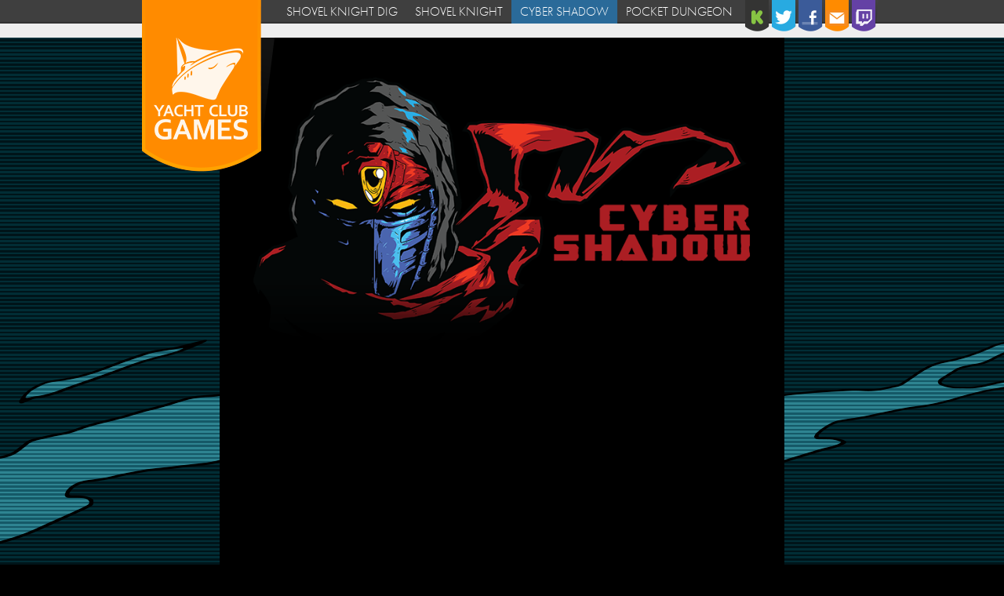

--- FILE ---
content_type: text/html; charset=utf-8
request_url: https://old.yachtclubgames.com/cyber-shadow/
body_size: 5647
content:

<!DOCTYPE html>
<!--[if lt IE 7]>      <html class="no-js lt-ie9 lt-ie8 lt-ie7"> <![endif]-->
<!--[if IE 7]>         <html class="no-js lt-ie9 lt-ie8"> <![endif]-->
<!--[if IE 8]>         <html class="no-js lt-ie9"> <![endif]-->
<!--[if gt IE 8]><!--> <html class="no-js"> <!--<![endif]-->
<head>
<meta charset="utf-8">
<meta http-equiv="X-UA-Compatible" content="IE=edge,chrome=1">
<title>Cyber Shadow | Yacht Club Games</title>
<link rel="stylesheet" href="/wp-content/plugins/sitepress-multilingual-cms/res/css/language-selector.css?v=3.3.8" type="text/css" media="all" />
<meta name="description" content="Best Game Company Born of a Yacht">
<meta name="viewport" content="width=device-width">

<link rel="icon" href="/favicon.ico" />
<link rel="apple-touch-icon" href="/apple-touch-icon.png" />
<script type="text/javascript" src="//use.typekit.net/dxt0llj.js"></script>
<script type="text/javascript">try{Typekit.load();}catch(e){}</script>
<link rel="stylesheet" href="/wp-content/themes/yachtclub/style.css">
<link rel="stylesheet" href="/wp-content/themes/yachtclub/css/screen.css">
<script src="/wp-content/themes/yachtclub/js/vendor/modernizr-2.6.2.min.js"></script>
<script src="//ajax.googleapis.com/ajax/libs/jquery/1.9.0/jquery.min.js"></script>
<script>window.jQuery || document.write('<script src="js/vendor/jquery-1.9.0.min.js"><\/script>')</script>


<link rel="stylesheet" href="/wp-content/themes/yachtclub/js/fancybox/jquery.fancybox.css?v=2.1.5" type="text/css" media="screen" />
<script type="text/javascript" src="/wp-content/themes/yachtclub/js/fancybox/jquery.fancybox.pack.js?v=2.1.5"></script>
<script type="text/javascript">
		$(document).ready(function() {
			$(".fancybox").fancybox({
				helpers : {
					title : {
						type : 'inside'
					}
				},
				'margin' : 60 } );
		});
	</script>
<script type="text/javascript" src="https://platform.twitter.com/widgets.js"></script>
<script src="/wp-content/themes/yachtclub/js/code-prettify/run_prettify.js"></script>
<link href="/wp-content/themes/yachtclub/js/code-prettify/prettify.css" type="text/css" rel="stylesheet" />
<script type="text/javascript">
					var disqus_config = function () {
			this.language = "en";
			};
		    /* * * CONFIGURATION VARIABLES: EDIT BEFORE PASTING INTO YOUR WEBPAGE * * */
    var disqus_shortname = 'yachtclubgames'; // required: replace example with your forum shortname

    /* * * DON'T EDIT BELOW THIS LINE * * */
    (function () {
        var s = document.createElement('script'); s.async = true;
        s.type = 'text/javascript';
        s.src = '//' + disqus_shortname + '.disqus.com/count.js';
		        (document.getElementsByTagName('HEAD')[0] || document.getElementsByTagName('BODY')[0]).appendChild(s);
    }());
	
	
    </script>
<script type="text/javascript">
		$( document ).ready(function() {
			if (typeof DISQUSWIDGETS !== 'undefined') 
			{
				DISQUSWIDGETS.getCount({reset:true});
			}
					});
	</script>
<noscript><style> .noscript { display: none } </style></noscript>
<style type="text/css">
			
			#nav-main a.nav-1:hover {background-color:#2A6A99;color:white;}
				
			#nav-main a.nav-2:hover {background-color:#2A6A99;color:white;}
				
			#nav-main a.nav-3:hover {background-color:#2A6A99;color:white;}
				
			#nav-main a.nav-4:hover {background-color:#2A6A99;color:white;}
					</style>
</head>
<body class="page page-id-8712 page-template page-template-page-takeover-xsolla page-template-page-takeover-xsolla-php">
<!--[if lt IE 7]>
	    <p class="chromeframe">You are using an <strong>outdated</strong> browser. Please <a href="http://browsehappy.com/">upgrade your browser</a> or <a href="http://www.google.com/chromeframe/?redirect=true">activate Google Chrome Frame</a> to improve your experience.</p>
	<![endif]-->
<div class="header-container">
<header class="wrapper clearfix">
<nav id="nav-main">
<ul class="nav-hide" id="nav-hide-id">
<li class="nav-main-toggle"><a href="#" id="nav-hide-link">Menu +</a></li>
<li><a style="" href="/shovel-knight-dig/" class="nav-1">Shovel Knight Dig</a></li>
<li><a style="" href="/shovel-knight/" class="nav-2">Shovel Knight</a></li>
<li><a style="background-color:#2A6A99;color:white;
									" href="/cyber-shadow/" class="nav-3">Cyber Shadow</a></li>
<li><a style="" href="/shovel-knight-pocket-dungeon/" class="nav-4">Pocket Dungeon</a></li>
</ul>
<script>
					$(document).ready(function() {
						$div1 = $('#nav-hide-id');
						$div2 = $('#nav-hide-link');
						$div2.click(function() {
							if( $div1.hasClass('nav-hide' ) )
							{
								$div1.removeClass("nav-hide");
								$div1.addClass("nav-show");
								$div2.text( "Menu –" );
							}
							else
							{
								$div1.removeClass("nav-show");
								$div1.addClass("nav-hide");
								$div2.text( "Menu +" );
							}
						  return false;
						});
					});
				</script>
</nav>
<nav id="nav-flags">
<ul>
<li class="nav-kickstarter"><a href="https://www.kickstarter.com/projects/yachtclubgames/shovel-knight" title="Kickstarter">Kickstarter</a></li>
<li class="nav-twitter"><a href="https://twitter.com/YachtClubGames" title="Twitter">Twitter</a></li>
<li class="nav-facebook"><a href="https://www.facebook.com/YachtClubGames" title="Facebook">Facebook</a></li>
<li class="nav-email"><a href="/cdn-cgi/l/email-protection#73000603031c0107330a12101b07101f061114121e16005d101c1e" title="Email">Email</a></li>
<li class="nav-twitch"><a id="twitch-link" href="https://www.twitch.tv/yachtclubgames/" title="Twitch TV">Twitch TV</a></li>
</ul>
</nav>
<h1 class="ycg-banner"><a href="http://www.yachtclubgames.com/" title="Welcome aboard!">Yacht Club Games</a></h1>
</header>
</div>
<script data-cfasync="false" src="/cdn-cgi/scripts/5c5dd728/cloudflare-static/email-decode.min.js"></script><script>
		var twitchLive = false;
		$(function() {
						var updateTwitchTime = 30000;
			var flashTwitchTime = 1000;
			var timerU = setInterval( updateTwitch, updateTwitchTime);
			var twitchTimer = setInterval( flashTwitch, flashTwitchTime);
			function updateTwitch() {
				$.get("/wp-content/themes/yachtclub/vendor/updatetwitch.php",function(responseTxt,statusTxt,xhr){
					twitchLive = responseTxt == "Live";
				});
			}
			function flashTwitch() {
				if( $( "#twitch-link" ).hasClass('twitch-live') )
				{
					$( "#twitch-link" ).removeClass('twitch-live')
				}
				else if( twitchLive )
				{
					$( "#twitch-link" ).addClass('twitch-live')
				}
			}
		});
		</script>
<style>
body{
	background: #000000;
}
header h1{
	color:#ad2727; 
}
.post-content	h2 {
	color:#ad2727;
	border-color:#ad2727;
}
.post-content	h3 {
	color:#ad2727;
}
.post-content	h4 {
	color:#662d91;
}
.post-content	h5, 
.post-content	h6, 
.post-content	p, 
.post-content	li, 
.post-content	dt, 
.post-content	dd {
	color:#a3a3a3;
}
.post-content	strong, 
.post-content	b {
	color: #a3a3a3;
}
.post-content	p.caption{
	color:#a3a3a3;
}
.post-content	blockquote{
	color:#a3a3a3;
}
.post-content	blockquote	p {
	color:#a3a3a3;
}
.post-content	a {
	color:#1379C4;
}
.post-content a:hover{
	color:#ff8b00;
}
@media (max-width: 660px) {
    .post-content .image.right.small, .post-content .image.right.medium {
        float: none;
        margin: 0 auto;
        padding: 0;
    }
}
</style>
<div id="takeover" class="main-container">
<div class="main wrapper clearfix">
<div class="takeover-left">
<img class="takeover-image" src="/wp-content/uploads/2019/03/cybershadowWebBGLeft.png" alt="" />
</div>
<div class="takeover-right">
<img class="takeover-image" src="/wp-content/uploads/2019/03/cybershadowWebBGRight.png" alt="" />
</div>
<header class="takeover-header-large">
<h1><img src="/wp-content/uploads/2019/03/cyberShadowWebHeaderFade-2.png" alt="" /></h1>
</header>
<article id="post-8712" class="post-8712 page type-page status-publish hentry takeover-cyber-shadow">
<div class="post-content">
<div class="video-wrapper youtube large">
<div style="padding-bottom: 56.19%;">
<iframe width="630" height="354" src="//www.youtube.com/embed/AAjkJJiWTps?vq=hd1080" frameborder="0" webkitallowfullscreen mozallowfullscreen allowfullscreen></iframe>
</div>
</div>
<p style="text-align: center;"><strong>Cyber Shadow is now available on these platforms:</strong></p>
<div class="image left large">
<img class="left large" src="/wp-content/uploads/2019/03/gameLogosCyber-630x46.png" title="gameLogosCyber" alt="" />
</div>
<p id="preorder" style="text-align: center;">Steam Keys are also available for purchase via Xsolla!</p>
<div id="XS-pay2play-widget" style="margin: 1.5rem auto; max-width: 220px;"></div>
<p><span style="font-weight: 400;">In Cyber-Shadow, the world has been taken over by synthetic lifeforms. A desperate plea for help sets Shadow on a journey to uncover what started the path to perpetual ruin. Slash through the techno hordes, leap past traps, and nimbly navigate the ruins of Mekacity.</span></p>
<p><span style="font-weight: 400;">Only you can unlock the secrets to your clan&#8217;s ancient powers in Cyber Shadow, the quintessential Ninja Action game.</span></p>
<h2>Features</h2>
<div class="image right large">
<img class="right large" src="/wp-content/uploads/2019/03/c-teaser2-630x353.gif" title="c-teaser2" alt="" />
</div>
<ul>
<li><b><span style="font-weight: 400;">Dash, slice, and leap through masterfully designed levels filled with sharply honed ninja platforming action.</span></b></li>
<li><span style="font-weight: 400;">Authentic 8-bit presentation with hand-crafted sprites, a detailed pixel aesthetic, and perfect controls. Modern touches like fluid animation, multi-layered parallax backgrounds, and evolved game design.</span></li>
<li><span style="font-weight: 400;">Take down more than a dozen apocalyptic bosses, from enormous war machines to your synthetic clan rivals.</span></li>
<li><span style="font-weight: 400;">Relive the authenticity of classic 8-bit challenge or experience it for the first time.. with an added convenience or two.</span></li>
</ul>
<div class="image right medium">
<img class="right medium" src="/wp-content/uploads/2019/03/CyberShadow_02-360x203.png" title="CyberShadow_02" alt="" />
</div>
<ul>
<li>Rescue your clan to unlock permanent Ninjutsu skills and abilities, combining them seamlessly as only the warrior of legend could.</li>
<li>Search for secrets as you explore the ruined world. Return to your old haunts to find supplies, items and upgrades.</li>
<li>Experience the gripping story, told both in-game and through animated cinematic story scenes between the action. Who can be trusted? How far will Shadow go to protect his clan and the one he loves?</li>
<li>Pulse-pounding soundtrack by Enrique Martin.</li>
</ul>
<div class="gallery gallery-images-8">
<ul class="gallery-row-5">
<li class="gallery-image-1">
<a class="fancybox" title="" rel="gallery1" href="/wp-content/uploads/2019/03/CyberShadow_10.png">
<img src="/wp-content/uploads/2019/03/CyberShadow_10-360x203.png" title="CyberShadow_10" alt="" />
</a>
<li class="gallery-image-2">
<a class="fancybox" title="" rel="gallery1" href="/wp-content/uploads/2019/03/CyberShadow_09.png">
<img src="/wp-content/uploads/2019/03/CyberShadow_09-360x203.png" title="CyberShadow_09" alt="" />
</a>
<li class="gallery-image-3">
<a class="fancybox" title="" rel="gallery1" href="/wp-content/uploads/2019/03/CyberShadow_08.png">
<img src="/wp-content/uploads/2019/03/CyberShadow_08-360x203.png" title="CyberShadow_08" alt="" />
</a>
<li class="gallery-image-4">
<a class="fancybox" title="" rel="gallery1" href="/wp-content/uploads/2019/03/CyberShadow_07.png">
<img src="/wp-content/uploads/2019/03/CyberShadow_07-360x203.png" title="CyberShadow_07" alt="" />
</a>
<li class="gallery-image-5">
<a class="fancybox" title="" rel="gallery1" href="/wp-content/uploads/2019/03/CyberShadow_06.png">
<img src="/wp-content/uploads/2019/03/CyberShadow_06-360x203.png" title="CyberShadow_06" alt="" />
</a>
</ul>
<ul class="gallery-row-3">
<li class="gallery-image-1">
<a class="fancybox" title="" rel="gallery1" href="/wp-content/uploads/2019/03/CyberShadow_05.png">
<img src="/wp-content/uploads/2019/03/CyberShadow_05-360x203.png" title="CyberShadow_05" alt="" />
</a>
<li class="gallery-image-2">
<a class="fancybox" title="" rel="gallery1" href="/wp-content/uploads/2019/03/CyberShadow_04.png">
<img src="/wp-content/uploads/2019/03/CyberShadow_04-360x203.png" title="CyberShadow_04" alt="" />
</a>
<li class="gallery-image-3">
<a class="fancybox" title="" rel="gallery1" href="/wp-content/uploads/2019/03/CyberShadow_03.png">
<img src="/wp-content/uploads/2019/03/CyberShadow_03-360x203.png" title="CyberShadow_03" alt="" />
</a>
</ul>
<div class="clearfix"></div>
</div>
<h2>More Info</h2>
<ul>
<li dir="ltr"><a href="/cyber-shadow-press-kit/">Press Kit</a></li>
<li dir="ltr"><a href="/2019/03/cyber-shadow/">Announcement</a></li>
<li dir="ltr"><a href="/2020/12/cyber-shadow-launches-january-26th-2021/">Launch Date Announcement</a></li>
</ul>
<div class="image left large">
<img class="left large" src="/wp-content/uploads/2019/03/cyberShadow_poster_moon.png" title="cyberShadow_poster_moon" alt="" />
</div>
</div>
<script>
              var options = {
                 access_data: {
                   "settings": {
                     "project_id": 42550
                   },
                   "purchase": {
                     "pin_codes": {
                       "codes":[{"digital_content": "STEAM"}]
                     }
                   }
                 },
                 theme : {
                   foreground: "red",
                   background: "dark"
                 },
                 target_element: "#XS-pay2play-widget"
               };
               var s = document.createElement("script");
               s.type = "text/javascript";
               s.async = true;
               s.src = "//static.xsolla.com/embed/pay2play/2.1.5/widget.min.js";
               s.addEventListener("load", function (e) {
                 var widgetInstance = XPay2PlayWidget.create(options);
               }, false);
               var head = document.getElementsByTagName("head")[0];
               head.appendChild(s);
            </script>
</article>
</div>

</div>

<div class="footer-container">
<footer class="wrapper clearfix">
<nav id="nav-footer">
<ul class="footer-nav-1">
<li>The Yacht Club</li>
<li><a href="http://www.yachtclubgames.com" class="nav-1">Home</a></li>
<li><a href="/press-kits/" class="nav-2">Press Kits</a></li>
<li><a href="/about/#faq" class="nav-3">FAQ</a></li>
<li><a href="/about/#contact" class="nav-4">Contact</a></li>
<li><a href="/about/#jobs" class="nav-5">Jobs</a></li>
<li><a href="/support/" class="nav-6">Support</a></li>
</ul>
<ul class="footer-nav-2">
<li>Social Media</li>
<li><a href="https://twitter.com/YachtClubGames" class="nav-1">Twitter</a></li>
<li><a href="https://www.youtube.com/YachtClubGames" class="nav-2">YouTube</a></li>
<li><a href="https://www.twitch.tv/yachtclubgames/" class="nav-3">Twitch</a></li>
<li><a href="https://www.facebook.com/YachtClubGames" class="nav-4">Facebook</a></li>
<li><a href="https://www.kickstarter.com/projects/yachtclubgames/shovel-knight" class="nav-5">Kickstarter</a></li>
</ul>
<ul class="footer-nav-3">
<li>The Latest</li>
<li><a href="/shovel-knight-dig/" class="nav-1">Shovel Knight Dig</a></li>
<li><a href="/shovel-knight/" class="nav-2">Shovel Knight</a></li>
<li><a href="/cyber-shadow/" class="nav-3">Cyber Shadow</a></li>
<li><a href="/shovel-knight-pocket-dungeon/" class="nav-4">Pocket Dungeon</a></li>
</ul>
<ul class="footer-nav-4">
<li>Recent Posts</li>
<li><a href="/2021/04/yacht-club-games-yacht-club-grand-opening/" title="Look Yacht Club Games: Yacht Club Grand Opening!">Yacht Club</a> </li> <li><a href="/2021/03/shovel-knight-arbys-collaboration/" title="Look Shovel Knight &amp; Arby&#039;s Collaboration!">Shovel Knight x Arbys</a> </li> <li><a href="/2021/02/cyber-shadow-update-notes/" title="Look Cyber Shadow: Update Notes">Cyber Shadow Updates</a> </li> <li><a href="/2021/01/cyber-shadow-instruction-manual/" title="Look Cyber Shadow: Instruction Manual">Instruction Manual</a> </li> </ul>
</nav>
<div id="social-footer">
<div class="footer-facebook">
<div class="fb-like" data-href="https://www.facebook.com/YachtClubGames" data-width="100" data-height="40" data-colorscheme="light" data-layout="button_count" data-action="like" data-show-faces="true" data-send="false"></div>
</div>
<div class="footer-twitter">
<a href="https://twitter.com/YachtClubGames" class="twitter-follow-button" data-show-count="true" data-size="small" data-show-screen-name="false" data-dnt="true">Follow @YachtClubGames</a>
<script>!function(d,s,id){var js,fjs=d.getElementsByTagName(s)[0],p=/^http:/.test(d.location)?'http':'https';if(!d.getElementById(id)){js=d.createElement(s);js.id=id;js.src=p+'://platform.twitter.com/widgets.js';fjs.parentNode.insertBefore(js,fjs);}}(document, 'script', 'twitter-wjs');</script>
</div>
</div>
<div class="copyright">
<img src="/wp-content/themes/yachtclub/img/yacht-club-footer.png" alt="Yacht Club Games" />
<p>Yacht Club Games, Llc. <br />Copyright &#169; 2021</p>
</div>
</footer>
</div>
<script>
	var _gaq=[['_setAccount','UA-38215719-1'],['_trackPageview']];
	(function(d,t){var g=d.createElement(t),s=d.getElementsByTagName(t)[0];
	g.src=('https:'==location.protocol?'//ssl':'//www')+'.google-analytics.com/ga.js';
	s.parentNode.insertBefore(g,s)}(document,'script'));
</script>



<div id="fb-root"></div>
<script>
(function(d, s, id) {
  var js, fjs = d.getElementsByTagName(s)[0];
  if (d.getElementById(id)) return;
  js = d.createElement(s); js.id = id;
  js.src = "//connect.facebook.net/en_US/all.js#xfbml=1";
  fjs.parentNode.insertBefore(js, fjs);
}(document, 'script', 'facebook-jssdk'));
</script>
<!--[if lt IE 9]>
<script src="http://ie7-js.googlecode.com/svn/version/2.1(beta4)/IE9.js"></script>
<![endif]-->

<!--[if lt IE 7 ]>
  <script src="//ajax.googleapis.com/ajax/libs/chrome-frame/1.0.3/CFInstall.min.js"></script>
  <script>window.attachEvent('onload',function(){CFInstall.check({mode:'overlay'})})</script>
<![endif]-->
<!-- Cloudflare Pages Analytics --><script defer src='https://static.cloudflareinsights.com/beacon.min.js' data-cf-beacon='{"token": "7d61b736977d49d79b8ec1806d2cca96"}'></script><!-- Cloudflare Pages Analytics --><script defer src="https://static.cloudflareinsights.com/beacon.min.js/vcd15cbe7772f49c399c6a5babf22c1241717689176015" integrity="sha512-ZpsOmlRQV6y907TI0dKBHq9Md29nnaEIPlkf84rnaERnq6zvWvPUqr2ft8M1aS28oN72PdrCzSjY4U6VaAw1EQ==" data-cf-beacon='{"version":"2024.11.0","token":"19917a3344fc43788856d7ea001a5214","server_timing":{"name":{"cfCacheStatus":true,"cfEdge":true,"cfExtPri":true,"cfL4":true,"cfOrigin":true,"cfSpeedBrain":true},"location_startswith":null}}' crossorigin="anonymous"></script>
</body>
</html>

--- FILE ---
content_type: text/css; charset=utf-8
request_url: https://old.yachtclubgames.com/wp-content/themes/yachtclub/style.css
body_size: -366
content:
/*   
Theme Name: Yacht Club Games
Theme URI: http://www.yachtclubgames.com
Description: Custom design for Yacht Club Games
Author: Jeffrey Simon
Author URI: http://www.littleboxcreations.com
*/


--- FILE ---
content_type: text/css; charset=utf-8
request_url: https://old.yachtclubgames.com/wp-content/themes/yachtclub/css/screen.css
body_size: 8423
content:
/* Modules and Variables */
/* Partials */
/* http://meyerweb.com/eric/tools/css/reset/ 
   v2.0 | 20110126
   License: none (public domain)
*/
/* line 18, ../../../sass-config/sass/partials/_reset.scss */
html, body, div, span, applet, object, iframe,
h1, h2, h3, h4, h5, h6, p, blockquote, pre,
a, abbr, acronym, address, big, cite, code,
del, dfn, em, img, ins, kbd, q, s, samp,
small, strike, strong, sub, sup, tt, var,
b, u, i, center,
dl, dt, dd, ol, ul, li,
fieldset, form, label, legend,
table, caption, tbody, tfoot, thead, tr, th, td,
article, aside, canvas, details, embed,
figure, figcaption, footer, header, hgroup,
menu, nav, output, ruby, section, summary,
time, mark, audio, video {
  margin: 0;
  padding: 0;
  border: 0;
  font-size: 100%;
  font: inherit;
  vertical-align: baseline;
}

/* HTML5 display-role reset for older browsers */
/* line 28, ../../../sass-config/sass/partials/_reset.scss */
article, aside, details, figcaption, figure,
footer, header, hgroup, menu, nav, section {
  display: block;
}

/* line 31, ../../../sass-config/sass/partials/_reset.scss */
body {
  line-height: 1;
}

/* line 34, ../../../sass-config/sass/partials/_reset.scss */
ol, ul {
  list-style: none;
}

/* line 37, ../../../sass-config/sass/partials/_reset.scss */
blockquote, q {
  quotes: none;
}

/* line 41, ../../../sass-config/sass/partials/_reset.scss */
blockquote:before, blockquote:after,
q:before, q:after {
  content: '';
  content: none;
}

/* line 45, ../../../sass-config/sass/partials/_reset.scss */
table {
  border-collapse: collapse;
  border-spacing: 0;
}

/* 
----------------------------------------------
 G R I D   M A T H
---------------------------------------------- 
*/
/* 
 Thanks to http://framelessgrid.com 
 and http://24ways.org/2012/redesigning-the-media-query/ 
*/
/* grid column size in px */
/* convert pixels to ems, defaults to 16px */
/* take number of columns, return ems */
/* media query width set to column count, centered */
/* 
----------------------------------------------
 A L L  S C R E E N S
---------------------------------------------- 
*/
/* 
----------------------------------------------
 S M A L L   S C R E E N S
----------------------------------------------
*/
/* line 51, ../../../sass-config/sass/partials/_grid.scss */
header.wrapper, .archive-header.wrapper, .main.wrapper, .comment.wrapper, footer.wrapper {
  width: 100%;
  margin: 0 auto;
  display: block;
}
/* line 55, ../../../sass-config/sass/partials/_grid.scss */
header.wrapper article, header.wrapper #disqus_thread, .archive-header.wrapper article, .archive-header.wrapper #disqus_thread, .main.wrapper article, .main.wrapper #disqus_thread, .comment.wrapper article, .comment.wrapper #disqus_thread, footer.wrapper article, footer.wrapper #disqus_thread {
  padding: 0 0.9375em;
}

/* 
----------------------------------------------
 M E D I U M   S C R E E N S
----------------------------------------------
*/
@media (min-width: 41.875em) {
  /* line 29, ../../../sass-config/sass/partials/_grid.scss */
  .wrapper {
    width: 40.625em;
    margin-left: auto;
    margin-right: auto;
  }

  /* line 68, ../../../sass-config/sass/partials/_grid.scss */
  header.wrapper, .archive-header.wrapper, .main.wrapper, .comment.wrapper, footer.wrapper {
    width: 41.25em;
  }

  /* line 72, ../../../sass-config/sass/partials/_grid.scss */
  .content {
    padding: 1.875em;
  }
}
/* 
----------------------------------------------
 L A R G E   S C R E E N S
----------------------------------------------
*/
@media (min-width: 64.375em) {
  /* line 29, ../../../sass-config/sass/partials/_grid.scss */
  .wrapper {
    width: 63.125em;
    margin-left: auto;
    margin-right: auto;
  }

  /* line 83, ../../../sass-config/sass/partials/_grid.scss */
  header.wrapper, .archive-header.wrapper, .main.wrapper, .comment.wrapper, footer.wrapper {
    width: 63.75em;
  }
  /* line 85, ../../../sass-config/sass/partials/_grid.scss */
  header.wrapper article, header.wrapper #disqus_thread, .archive-header.wrapper article, .archive-header.wrapper #disqus_thread, .main.wrapper article, .main.wrapper #disqus_thread, .comment.wrapper article, .comment.wrapper #disqus_thread, footer.wrapper article, footer.wrapper #disqus_thread {
    padding: 0;
  }

  /* line 90, ../../../sass-config/sass/partials/_grid.scss */
  .content {
    padding: 1.875em;
  }

  /* line 97, ../../../sass-config/sass/partials/_grid.scss */
  .post-content p, .post-content h2, .post-content h3, .post-content h4, .post-content h5, .post-content h6, .post-content ol, .post-content ul, .post-content dl, .post-content blockquote, .post-content embed,
  .post-content .audio, .post-content .video-wrapper.large, .post-content pre.prettyprint,
  .post-content .author-meta, .post-content .social-media {
    margin-left: 19.1176%;
    margin-right: 19.1176%;
  }

  /* line 124, ../../../sass-config/sass/partials/_grid.scss */
  .page-template-default .post-content > p:first-child,
  .page-template-default .post-content > h2:first-child,
  .page-template-default .post-content > h3:first-child,
  .page-template-default .post-content > h4:first-child,
  .page-template-default .post-content > h5:first-child,
  .page-template-default .post-content > h6:first-child,
  .page-template-default .post-content > ul:first-child,
  .page-template-default .post-content > ol:first-child,
  .page-template-default .post-content > dl:first-child,
  .page-template-default .post-content > blockquote:first-child,
  .page-template-default .post-content > embed:first-child,
  .page-template-default .post-content > p:first-child + p,
  .page-template-default .post-content > p:first-child + h2,
  .page-template-default .post-content > p:first-child + h3,
  .page-template-default .post-content > p:first-child + h4,
  .page-template-default .post-content > p:first-child + h5,
  .page-template-default .post-content > p:first-child + h6,
  .page-template-default .post-content > p:first-child + ol,
  .page-template-default .post-content > p:first-child + ul,
  .page-template-default .post-content > p:first-child + dl,
  .page-template-default .post-content > p:first-child + blockquote,
  .page-template-default .post-content > p:first-child + embed, .single .post-content > p:first-child,
  .single .post-content > h2:first-child,
  .single .post-content > h3:first-child,
  .single .post-content > h4:first-child,
  .single .post-content > h5:first-child,
  .single .post-content > h6:first-child,
  .single .post-content > ul:first-child,
  .single .post-content > ol:first-child,
  .single .post-content > dl:first-child,
  .single .post-content > blockquote:first-child,
  .single .post-content > embed:first-child,
  .single .post-content > p:first-child + p,
  .single .post-content > p:first-child + h2,
  .single .post-content > p:first-child + h3,
  .single .post-content > p:first-child + h4,
  .single .post-content > p:first-child + h5,
  .single .post-content > p:first-child + h6,
  .single .post-content > p:first-child + ol,
  .single .post-content > p:first-child + ul,
  .single .post-content > p:first-child + dl,
  .single .post-content > p:first-child + blockquote,
  .single .post-content > p:first-child + embed {
    margin-left: 0;
    margin-right: 0;
  }

  /* line 131, ../../../sass-config/sass/partials/_grid.scss */
  .blog article header, .archive article header, .author article header, .category article header {
    margin-left: 19.1176%;
    margin-right: 19.1176%;
  }

  /* line 137, ../../../sass-config/sass/partials/_grid.scss */
  div.read, #disqus_thread, #nav-footer, .copyright {
    margin-left: 19.1176%;
    margin-right: 19.1176%;
  }
}
/* 
----------------------------------------------
 X - L A R G E   S C R E E N S
----------------------------------------------
*/
@media (min-width: 73.75em) {
  /* line 29, ../../../sass-config/sass/partials/_grid.scss */
  .wrapper {
    width: 72.5em;
    margin-left: auto;
    margin-right: auto;
  }

  /* line 150, ../../../sass-config/sass/partials/_grid.scss */
  .content {
    padding: 2.8125em;
  }
}
/* 
----------------------------------------------
 T Y P O G R A P H Y
---------------------------------------------- 
*/
/* line 15, ../../../sass-config/sass/partials/_typography.scss */
h1, h2, h3, li, dt, dd,
p.by-line,
.post-content p.by-line,
.post-content p.caption,
.post-content .author-meta p,
.copyright p,
.post-content blockquote,
.post-content blockquote p,
#nav-main a, #nav-slideshow a {
  font-family: "futura-pt", sans-serif;
}

/* line 18, ../../../sass-config/sass/partials/_typography.scss */
h1 {
  font-weight: 400;
  font-size: 2em;
  line-height: 1.3;
  margin-top: .5em;
}

/* Medium Screens */
@media (min-width: 41.875em) {
  /* line 29, ../../../sass-config/sass/partials/_grid.scss */
  .wrapper {
    width: 40.625em;
    margin-left: auto;
    margin-right: auto;
  }

  /* line 27, ../../../sass-config/sass/partials/_typography.scss */
  h1 {
    margin-top: 1em;
    font-size: 3em;
    line-height: 1.3;
  }
}
/* line 36, ../../../sass-config/sass/partials/_typography.scss */
.blog h1, .archive h1, .author h1, .category h1 {
  margin-top: 1em;
  margin-bottom: .25em;
  text-align: left;
}

/* Medium Screens */
@media (min-width: 41.875em) {
  /* line 29, ../../../sass-config/sass/partials/_grid.scss */
  .wrapper {
    width: 40.625em;
    margin-left: auto;
    margin-right: auto;
  }

  /* line 46, ../../../sass-config/sass/partials/_typography.scss */
  .blog h1, .archive h1, .author h1, .category h1 {
    margin-top: .25em;
  }
}
/* line 51, ../../../sass-config/sass/partials/_typography.scss */
.archive-header h1 {
  text-align: center;
  color: white;
  margin: 0;
}

/* Medium Screens */
@media (min-width: 41.875em) {
  /* line 29, ../../../sass-config/sass/partials/_grid.scss */
  .wrapper {
    width: 40.625em;
    margin-left: auto;
    margin-right: auto;
  }

  /* line 58, ../../../sass-config/sass/partials/_typography.scss */
  .archive-header h1 {
    text-align: left;
    padding: .25em .25em .25em 150px;
  }
}
/* Large Screens */
@media (min-width: 64.375em) {
  /* line 29, ../../../sass-config/sass/partials/_grid.scss */
  .wrapper {
    width: 63.125em;
    margin-left: auto;
    margin-right: auto;
  }

  /* line 66, ../../../sass-config/sass/partials/_typography.scss */
  .archive-header h1 {
    padding: .7em .25em .25em 227px;
  }
}
/* line 71, ../../../sass-config/sass/partials/_typography.scss */
h1.ycg-banner {
  margin-top: 0;
  margin-bottom: 0;
}

/* line 76, ../../../sass-config/sass/partials/_typography.scss */
article h1 {
  text-align: center;
}

/* line 82, ../../../sass-config/sass/partials/_typography.scss */
li, dt, dd,
#nav-main a, #nav-slideshow a {
  font-weight: 300;
}

/* line 88, ../../../sass-config/sass/partials/_typography.scss */
p.by-line,
.post-content p.by-line,
.post-content .author-meta p {
  font-size: 1em;
  color: #666;
  text-align: center;
  line-height: 1.3;
  margin-bottom: 1em;
}
/* line 94, ../../../sass-config/sass/partials/_typography.scss */
p.by-line a,
.post-content p.by-line a,
.post-content .author-meta p a {
  color: #666;
}
/* line 97, ../../../sass-config/sass/partials/_typography.scss */
p.by-line a:hover,
.post-content p.by-line a:hover,
.post-content .author-meta p a:hover {
  color: #ff8b00;
}
/* line 100, ../../../sass-config/sass/partials/_typography.scss */
p.by-line a.comment-link,
.post-content p.by-line a.comment-link,
.post-content .author-meta p a.comment-link {
  border-left: 1px solid #666;
  padding-left: 6px;
}

/* line 107, ../../../sass-config/sass/partials/_typography.scss */
.post-content p.by-line,
.post-content .author-meta p {
  text-align: left;
}

/* line 110, ../../../sass-config/sass/partials/_typography.scss */
em {
  font-style: italic;
}

/* line 115, ../../../sass-config/sass/partials/_typography.scss */
.post-content h2 {
  font-weight: 400;
  font-size: 2em;
  margin-bottom: .5em;
  color: #2a6a99;
  padding: .5em 0;
  border-top: 1px solid #2a6a99;
  border-bottom: 1px solid #2a6a99;
}
/* line 124, ../../../sass-config/sass/partials/_typography.scss */
.post-content h3 {
  font-size: 1.8em;
  color: black;
  padding: .5em 0;
}
/* line 129, ../../../sass-config/sass/partials/_typography.scss */
.post-content h4, .post-content h5, .post-content h6, .post-content p, .post-content li, .post-content dt, .post-content dd {
  font-family: "chaparral-pro-subhead", serif;
  font-weight: 400;
  font-size: 1.3em;
  line-height: 1.3;
  margin-bottom: .5em;
  color: #333;
}
/* line 138, ../../../sass-config/sass/partials/_typography.scss */
.post-content h4 {
  color: black;
  font-size: 1.5em;
}
/* line 143, ../../../sass-config/sass/partials/_typography.scss */
.post-content p {
  margin-bottom: 1em;
}
/* line 146, ../../../sass-config/sass/partials/_typography.scss */
.post-content strong, .post-content b {
  color: black;
  font-weight: 600;
}
/* line 150, ../../../sass-config/sass/partials/_typography.scss */
.post-content p.caption {
  margin: 0 0 .4em 0;
  color: #666;
}
/* line 154, ../../../sass-config/sass/partials/_typography.scss */
.post-content .left p.caption {
  text-align: left;
}
/* line 157, ../../../sass-config/sass/partials/_typography.scss */
.post-content .right p.caption {
  text-align: right;
}
/* line 160, ../../../sass-config/sass/partials/_typography.scss */
.post-content p.caption {
  font-size: .9em;
  color: #666;
  text-align: center;
}
/* line 165, ../../../sass-config/sass/partials/_typography.scss */
.post-content ul li, .post-content ol li {
  margin-left: 2em;
}
/* line 168, ../../../sass-config/sass/partials/_typography.scss */
.post-content ul li {
  list-style-type: disc;
}
/* line 171, ../../../sass-config/sass/partials/_typography.scss */
.post-content ol li {
  list-style-type: decimal;
}
/* line 174, ../../../sass-config/sass/partials/_typography.scss */
.post-content blockquote {
  border-left: 1px solid #00736a;
  padding-left: 1em;
  color: #00736a;
  font-weight: 300;
}
/* line 179, ../../../sass-config/sass/partials/_typography.scss */
.post-content blockquote p {
  margin-left: 0;
  margin-right: 0;
  color: #00736a;
  font-weight: 300;
}
/* line 186, ../../../sass-config/sass/partials/_typography.scss */
.post-content pre .linenums li {
  font-family: Courier New, monospace;
  font-size: .8em;
  color: #2a6a99;
}
/* line 191, ../../../sass-config/sass/partials/_typography.scss */
.post-content pre.nolinenums li {
  list-style-type: none;
}

/* line 195, ../../../sass-config/sass/partials/_typography.scss */
code.inline {
  font-family: Courier New, monospace;
  font-size: .8em;
  padding: .1em;
  border: 1px solid #eee;
  display: inline-block;
}

/* line 204, ../../../sass-config/sass/partials/_typography.scss */
.post-content > p:first-child,
.post-content > p:first-child + p {
  font-size: 1.5em;
}

/* line 209, ../../../sass-config/sass/partials/_typography.scss */
#nav-main a, #nav-slideshow a {
  font-size: 1em;
  color: white;
  text-decoration: none;
  text-transform: uppercase;
}

/* line 216, ../../../sass-config/sass/partials/_typography.scss */
#nav-slideshow a {
  color: black;
}

/* line 220, ../../../sass-config/sass/partials/_typography.scss */
a {
  color: #1379c4;
  text-decoration: none;
}

/* line 224, ../../../sass-config/sass/partials/_typography.scss */
a:hover {
  color: #ff8b00;
  text-decoration: underline;
}

/* Post Nav */
/* line 231, ../../../sass-config/sass/partials/_typography.scss */
.post-content nav.nav-sub {
  float: right;
  max-width: 11.25em;
  padding-left: .9em;
  /* Large Screens */
}
/* line 235, ../../../sass-config/sass/partials/_typography.scss */
.post-content nav.nav-sub ul {
  border-bottom: 1px solid #ddd;
  margin: 0;
}
/* line 239, ../../../sass-config/sass/partials/_typography.scss */
.post-content nav.nav-sub li {
  font-size: .9em;
  list-style-type: none;
  font-family: "futura-pt", sans-serif;
  margin-left: 0;
  padding-top: 3px;
  border-top: 1px solid #ddd;
}
@media (min-width: 64.375em) {
  /* line 231, ../../../sass-config/sass/partials/_typography.scss */
  .post-content nav.nav-sub {
    width: 11.25em;
  }
  /* line 29, ../../../sass-config/sass/partials/_grid.scss */
  .post-content nav.nav-sub .wrapper {
    width: 63.125em;
    margin-left: auto;
    margin-right: auto;
  }
  /* line 250, ../../../sass-config/sass/partials/_typography.scss */
  .post-content nav.nav-sub ul {
    display: block;
    float: left;
  }
  /* line 254, ../../../sass-config/sass/partials/_typography.scss */
  .post-content nav.nav-sub li {
    padding-right: 1em;
  }
}

/* Toggle */
/* line 263, ../../../sass-config/sass/partials/_typography.scss */
.post-content .toggle-container {
  padding-left: 23px;
  margin-bottom: 1em;
}
/* line 266, ../../../sass-config/sass/partials/_typography.scss */
.post-content .toggle-container dt {
  position: relative;
}
/* line 268, ../../../sass-config/sass/partials/_typography.scss */
.post-content .toggle-container dt span {
  background: url("../img/icons.png") no-repeat -16px -50px #1379c4;
  width: 16px;
  height: 16px;
  position: absolute;
  left: -23px;
  top: 4px;
  text-indent: -999999px;
}
/* line 277, ../../../sass-config/sass/partials/_typography.scss */
.post-content .toggle-container dt a:hover span {
  background-color: #ff8b00;
}
/* line 281, ../../../sass-config/sass/partials/_typography.scss */
.post-content .toggle-container dt.active span {
  background-position: 0px -50px;
}
/* line 284, ../../../sass-config/sass/partials/_typography.scss */
.post-content .toggle-container dd {
  font-size: 1.3em;
  line-height: 1.3;
}
/* line 287, ../../../sass-config/sass/partials/_typography.scss */
.post-content .toggle-container dd p, .post-content .toggle-container dd blockquote, .post-content .toggle-container dd ol, .post-content .toggle-container dd ol li, .post-content .toggle-container dd dl, .post-content .toggle-container dd dl li, .post-content .toggle-container dd ul, .post-content .toggle-container dd ul li {
  font-size: inherit;
}
/* line 290, ../../../sass-config/sass/partials/_typography.scss */
.post-content .toggle-container dd p, .post-content .toggle-container dd blockquote, .post-content .toggle-container dd ol, .post-content .toggle-container dd dl, .post-content .toggle-container dd ul {
  margin-left: 0;
  margin-right: 0;
}

/* 
----------------------------------------------
 S M A L L   S C R E E N S
----------------------------------------------
*/
/* 
----------------------------------------------
 M E D I U M   S C R E E N S
----------------------------------------------
*/
@media (min-width: 41.875em) {
  /* line 29, ../../../sass-config/sass/partials/_grid.scss */
  .wrapper {
    width: 40.625em;
    margin-left: auto;
    margin-right: auto;
  }
}
/* 
----------------------------------------------
 L A R G E   S C R E E N S
----------------------------------------------
*/
@media (min-width: 64.375em) {
  /* line 29, ../../../sass-config/sass/partials/_grid.scss */
  .wrapper {
    width: 63.125em;
    margin-left: auto;
    margin-right: auto;
  }

  /* line 328, ../../../sass-config/sass/partials/_typography.scss */
  .post-content ul li, .post-content ol li {
    margin-left: 23px;
  }
}
/* 
----------------------------------------------
 X - L A R G E   S C R E E N S
----------------------------------------------
*/
@media (min-width: 73.75em) {
  /* line 29, ../../../sass-config/sass/partials/_grid.scss */
  .wrapper {
    width: 72.5em;
    margin-left: auto;
    margin-right: auto;
  }
}
/* 
----------------------------------------------
 A L L  S C R E E N S
---------------------------------------------- 
*/
/* M A I N */
/* line 8, ../../../sass-config/sass/partials/_nav.scss */
.header-container {
  background: url("../img/nav-main.png") top left repeat-x #eeeeee;
}

/* F L A G S */
/* line 13, ../../../sass-config/sass/partials/_nav.scss */
#nav-flags {
  width: 100%;
  z-index: 1;
}
/* line 17, ../../../sass-config/sass/partials/_nav.scss */
#nav-flags ul {
  position: absolute;
  top: 0;
  right: 0.375em;
}
/* line 22, ../../../sass-config/sass/partials/_nav.scss */
#nav-flags li {
  margin: 0;
  padding: 0;
  list-style-type: none;
  display: inline;
  float: left;
  height: 41px;
  width: 34px;
}
/* line 31, ../../../sass-config/sass/partials/_nav.scss */
#nav-flags li a {
  height: 100%;
  width: 100%;
  display: block;
  text-indent: -9999px;
  background: url("../img/flags.png") transparent no-repeat;
}
/* line 39, ../../../sass-config/sass/partials/_nav.scss */
#nav-flags .nav-email a {
  background-position: 0 0;
}
/* line 40, ../../../sass-config/sass/partials/_nav.scss */
#nav-flags .nav-twitter a {
  background-position: -34px -43px;
}
/* line 41, ../../../sass-config/sass/partials/_nav.scss */
#nav-flags .nav-facebook a {
  background-position: -68px -43px;
}
/* line 42, ../../../sass-config/sass/partials/_nav.scss */
#nav-flags .nav-kickstarter a {
  background-position: -102px -43px;
}
/* line 43, ../../../sass-config/sass/partials/_nav.scss */
#nav-flags .nav-paypal a {
  background-position: -136px -43px;
}
/* line 44, ../../../sass-config/sass/partials/_nav.scss */
#nav-flags .nav-twitch a {
  background-position: -170px -43px;
}
/* line 45, ../../../sass-config/sass/partials/_nav.scss */
#nav-flags .nav-twitch a.twitch-live {
  background-position: -204px -43px;
}
/* line 47, ../../../sass-config/sass/partials/_nav.scss */
#nav-flags .nav-email a:hover {
  background-position: 0 -43px;
}
/* line 48, ../../../sass-config/sass/partials/_nav.scss */
#nav-flags .nav-twitter a:hover {
  background-position: -34px 0;
}
/* line 49, ../../../sass-config/sass/partials/_nav.scss */
#nav-flags .nav-facebook a:hover {
  background-position: -68px 0;
}
/* line 50, ../../../sass-config/sass/partials/_nav.scss */
#nav-flags .nav-kickstarter a:hover {
  background-position: -102px 0;
}
/* line 51, ../../../sass-config/sass/partials/_nav.scss */
#nav-flags .nav-paypal a:hover {
  background-position: -136px 0;
}
/* line 52, ../../../sass-config/sass/partials/_nav.scss */
#nav-flags .nav-twitch a:hover {
  background-position: -170px 0;
}
/* line 48, ../../../sass-config/sass/partials/_nav.scss */
#nav-flags .nav-english a:hover {
  background-position: -238px 0;
}
#nav-flags .nav-english a {
  background-position: -238px -43px;
}
/* 
----------------------------------------------
 S M A L L   S C R E E N S
----------------------------------------------
*/
/* line 63, ../../../sass-config/sass/partials/_nav.scss */
header.wrapper {
  position: relative;
}
/* line 66, ../../../sass-config/sass/partials/_nav.scss */
header.wrapper h1 {
  width: 100%;
  background-color: #ff8b00;
  border-bottom: 1px solid #666;
  margin-bottom: 15px;
}
/* line 72, ../../../sass-config/sass/partials/_nav.scss */
header.wrapper h1 a {
  background: url("../img/Yacht-Club-Games-sm.png") top left no-repeat transparent;
  background-size: contain;
  height: 0;
  padding-bottom: 16.72%;
  width: 100%;
  display: block;
  text-indent: -9999999px;
}

/* M A I N */
/* line 89, ../../../sass-config/sass/partials/_nav.scss */
#nav-main li {
  background-color: #888;
  border-bottom: 1px solid #666;
}
/* line 93, ../../../sass-config/sass/partials/_nav.scss */
#nav-main .nav-main-toggle {
  background-color: transparent;
  border-bottom: none;
}
/* line 97, ../../../sass-config/sass/partials/_nav.scss */
#nav-main a {
  display: block;
  padding: 7px 5px;
}
/* line 101, ../../../sass-config/sass/partials/_nav.scss */
#nav-main a.nav-1:hover {
  background-color: #6c6ce6;
}
/* line 102, ../../../sass-config/sass/partials/_nav.scss */
#nav-main a.nav-2:hover {
  background-color: #de9da8;
}
/* line 103, ../../../sass-config/sass/partials/_nav.scss */
#nav-main a.nav-3:hover {
  background-color: #f3ac27;
}
/* line 104, ../../../sass-config/sass/partials/_nav.scss */
#nav-main a.nav-4:hover {
  background-color: #2d7973;
}
/* line 105, ../../../sass-config/sass/partials/_nav.scss */
#nav-main a.nav-5:hover {
  background-color: #b539df;
}
/* line 110, ../../../sass-config/sass/partials/_nav.scss */
#nav-main .nav-hide li {
  display: none;
}
/* line 111, ../../../sass-config/sass/partials/_nav.scss */
#nav-main .nav-hide .nav-main-toggle {
  display: block;
}

/* 
----------------------------------------------
 M E D I U M   S C R E E N S
----------------------------------------------
*/
@media (min-width: 41.875em) {
  /* line 29, ../../../sass-config/sass/partials/_grid.scss */
  .wrapper {
    width: 40.625em;
    margin-left: auto;
    margin-right: auto;
  }

  /* Yacht Club Banner */
  /* line 126, ../../../sass-config/sass/partials/_nav.scss */
  header.wrapper {
    height: 3em;
    overflow: visible;
  }
  /* line 129, ../../../sass-config/sass/partials/_nav.scss */
  header.wrapper h1 {
    width: auto;
    border-bottom: none;
    margin-bottom: 0;
  }
  /* line 133, ../../../sass-config/sass/partials/_nav.scss */
  header.wrapper h1 a {
    background: url("../img/Yacht-Club-Games-md.png") top left no-repeat transparent;
    background-size: contain;
    padding-bottom: 14%;
    height: auto;
    width: 16.57%;
    display: block;
    position: absolute;
    top: 0;
    left: 5%;
    z-index: 3;
    text-indent: -9999999px;
  }

  /* M A I N */
  /* line 151, ../../../sass-config/sass/partials/_nav.scss */
  #nav-main ul {
    position: absolute;
    top: 0;
    left: 21%;
    z-index: 1;
  }
  /* line 157, ../../../sass-config/sass/partials/_nav.scss */
  #nav-main li {
    list-style-type: none;
    float: left;
    display: block;
    background-color: transparent;
    border-bottom: none;
  }
  /* line 164, ../../../sass-config/sass/partials/_nav.scss */
  #nav-main a {
    display: block;
    padding: 7px 5px;
  }
  /* line 168, ../../../sass-config/sass/partials/_nav.scss */
  #nav-main a.nav-1:hover {
    background-color: #6c6ce6;
  }
  /* line 169, ../../../sass-config/sass/partials/_nav.scss */
  #nav-main a.nav-2:hover {
    background-color: #de9da8;
  }
  /* line 170, ../../../sass-config/sass/partials/_nav.scss */
  #nav-main a.nav-3:hover {
    background-color: #f3ac27;
  }
  /* line 171, ../../../sass-config/sass/partials/_nav.scss */
  #nav-main a.nav-4:hover {
    background-color: #2d7973;
  }
  /* line 172, ../../../sass-config/sass/partials/_nav.scss */
  #nav-main a.nav-5:hover {
    background-color: #b539df;
  }
  /* line 173, ../../../sass-config/sass/partials/_nav.scss */
  #nav-main .nav-main-toggle {
    display: none;
  }
  /* line 175, ../../../sass-config/sass/partials/_nav.scss */
  #nav-main .nav-hide li {
    display: block;
  }
  /* line 176, ../../../sass-config/sass/partials/_nav.scss */
  #nav-main .nav-hide .nav-main-toggle {
    display: none;
  }

  /* F L A G S */
  /* line 181, ../../../sass-config/sass/partials/_nav.scss */
  #nav-flags {
    position: relative;
  }
  /* line 184, ../../../sass-config/sass/partials/_nav.scss */
  #nav-flags .nav-email a {
    background-position: 0 -43px;
  }
  /* line 185, ../../../sass-config/sass/partials/_nav.scss */
  #nav-flags .nav-email a:hover {
    background-position: 0 0;
  }
}
/* 
----------------------------------------------
 L A R G E   S C R E E N S
----------------------------------------------
*/
@media (min-width: 64.375em) {
  /* line 29, ../../../sass-config/sass/partials/_grid.scss */
  .wrapper {
    width: 63.125em;
    margin-left: auto;
    margin-right: auto;
  }

  /* Yacht Club Banner */
  /* line 199, ../../../sass-config/sass/partials/_nav.scss */
  header.wrapper h1 a {
    background: url("../img/Yacht-Club-Games.png") top left no-repeat transparent;
    padding-bottom: 16%;
  }

  /* M A I N */
  /* line 207, ../../../sass-config/sass/partials/_nav.scss */
  #nav-main ul {
    left: 22%;
  }
  /* line 210, ../../../sass-config/sass/partials/_nav.scss */
  #nav-main a {
    padding: 7px 11px;
  }

  /* F L A G S */
  /* line 218, ../../../sass-config/sass/partials/_nav.scss */
  #nav-flags ul {
    right: 1.875em;
  }
}
/* 
----------------------------------------------
 X - L A R G E   S C R E E N S
----------------------------------------------
*/
@media (min-width: 73.75em) {
  /* line 29, ../../../sass-config/sass/partials/_grid.scss */
  .wrapper {
    width: 72.5em;
    margin-left: auto;
    margin-right: auto;
  }
}
/* 
----------------------------------------------
 A L L  S C R E E N S
---------------------------------------------- 
*/
/* 
----------------------------------------------
 S M A L L   S C R E E N S
----------------------------------------------
*/
/* line 13, ../../../sass-config/sass/partials/_slideshow.scss */
#slideshow-wrapper {
  width: 100%;
  overflow: hidden;
  background-color: #ffffff;
  *zoom: 1;
  filter: progid:DXImageTransform.Microsoft.gradient(gradientType=0, startColorstr='#FFFFFFFF', endColorstr='#FFFFFFFF');
  background-image: -webkit-gradient(linear, 50% 0%, 50% 100%, color-stop(0%, #eeeeee), color-stop(22%, #efefef), color-stop(55%, #ffffff), color-stop(100%, #ffffff));
  background-image: -webkit-linear-gradient(top, #eeeeee 0%, #efefef 22%, #ffffff 55%, #ffffff 100%);
  background-image: -moz-linear-gradient(top, #eeeeee 0%, #efefef 22%, #ffffff 55%, #ffffff 100%);
  background-image: -o-linear-gradient(top, #eeeeee 0%, #efefef 22%, #ffffff 55%, #ffffff 100%);
  background-image: linear-gradient(top, #eeeeee 0%, #efefef 22%, #ffffff 55%, #ffffff 100%);
}

/* line 20, ../../../sass-config/sass/partials/_slideshow.scss */
#slideshow {
  margin: 0 auto;
  display: block;
  width: 100%;
  position: relative;
}
/* line 25, ../../../sass-config/sass/partials/_slideshow.scss */
#slideshow img {
  width: 100%;
}

/* line 29, ../../../sass-config/sass/partials/_slideshow.scss */
.slide {
  height: 100%;
  width: 100%;
  position: absolute;
  display: none;
}

/* line 37, ../../../sass-config/sass/partials/_slideshow.scss */
.main-slideshow {
  width: 100%;
  position: relative;
  overflow: hidden;
  padding-bottom: 29.41%;
  background-color: #666;
}

/* line 45, ../../../sass-config/sass/partials/_slideshow.scss */
.left-slideshow-wrapper, .right-slideshow-wrapper {
  display: none;
  -moz-box-shadow: inset 0 0 2px 0px #888;
  -webkit-box-shadow: inset 0 0 2px 0px #888;
  box-shadow: inset 0 0 2px 0px #888;
}

/* Single Banners */
/* line 55, ../../../sass-config/sass/partials/_slideshow.scss */
#slideshow .static #left-banner {
  background-image: url("../img/banner_bg_left.png");
  background-color: #00736a;
}
/* line 59, ../../../sass-config/sass/partials/_slideshow.scss */
#slideshow .static #right-banner {
  background-image: url("../img/banner_bg_right.png");
  background-color: #2a6a99;
}
/* line 63, ../../../sass-config/sass/partials/_slideshow.scss */
#slideshow .static .left-slideshow, #slideshow .static .right-slideshow {
  opacity: 1;
}
/* line 66, ../../../sass-config/sass/partials/_slideshow.scss */
#slideshow .static .slide {
  display: block;
}

/* line 71, ../../../sass-config/sass/partials/_slideshow.scss */
#nav-slideshow {
  margin-top: 0.9375em;
  padding: 0 13px;
}
/* line 74, ../../../sass-config/sass/partials/_slideshow.scss */
#nav-slideshow ul {
  height: 10px;
  position: relative;
  width: 100%;
  background: white;
  -moz-box-shadow: inset 0 0 2px 0px #888;
  -webkit-box-shadow: inset 0 0 2px 0px #888;
  box-shadow: inset 0 0 2px 0px #888;
}
/* line 83, ../../../sass-config/sass/partials/_slideshow.scss */
#nav-slideshow li {
  list-style-type: none;
  float: left;
  display: block;
  height: 10px;
  line-height: 20px;
  text-overflow: ellipsis;
  position: relative;
  overflow: hidden;
  text-indent: -99999px;
}
/* line 93, ../../../sass-config/sass/partials/_slideshow.scss */
#nav-slideshow li .slide-slide {
  display: block;
  position: absolute;
  top: 0;
  right: 0;
  width: 0%;
  height: 100%;
  background-color: red;
  z-index: 2;
  overflow: hidden;
}
/* line 103, ../../../sass-config/sass/partials/_slideshow.scss */
#nav-slideshow li .slide-slide a {
  color: white;
}
/* line 107, ../../../sass-config/sass/partials/_slideshow.scss */
#nav-slideshow li #slide-span-1 {
  width: 100%;
}
/* line 110, ../../../sass-config/sass/partials/_slideshow.scss */
#nav-slideshow li .slide-text-default, #nav-slideshow li .slide-text-active {
  position: absolute;
  width: 100%;
  height: 100%;
}
/* line 116, ../../../sass-config/sass/partials/_slideshow.scss */
#nav-slideshow a {
  position: relative;
  display: block;
  float: right;
  width: 100%;
  padding: 0;
  text-align: center;
  z-index: 1;
}
/* line 128, ../../../sass-config/sass/partials/_slideshow.scss */
#nav-slideshow .nav-slide-2 {
  border-left: 1px solid #ddd;
  margin-left: -1px;
}
/* line 129, ../../../sass-config/sass/partials/_slideshow.scss */
#nav-slideshow .nav-slide-3 {
  border-left: 1px solid #ddd;
  margin-left: -1px;
}
/* line 130, ../../../sass-config/sass/partials/_slideshow.scss */
#nav-slideshow .nav-slide-4 {
  border-left: 1px solid #ddd;
  margin-left: -1px;
}
/* line 131, ../../../sass-config/sass/partials/_slideshow.scss */
#nav-slideshow .nav-slide-5 {
  border-left: 1px solid #ddd;
  margin-left: -1px;
}
/* line 133, ../../../sass-config/sass/partials/_slideshow.scss */
#nav-slideshow .count-1 .slide-slide a {
  width: 41.25em;
}
/* line 134, ../../../sass-config/sass/partials/_slideshow.scss */
#nav-slideshow .count-2 .slide-slide a {
  width: 20.625em;
}
/* line 135, ../../../sass-config/sass/partials/_slideshow.scss */
#nav-slideshow .count-3 .slide-slide a {
  width: 13.75em;
}
/* line 136, ../../../sass-config/sass/partials/_slideshow.scss */
#nav-slideshow .count-4 .slide-slide a {
  width: 10.3125em;
}
/* line 137, ../../../sass-config/sass/partials/_slideshow.scss */
#nav-slideshow .count-5 .slide-slide a {
  width: 8.25em;
}
/* line 138, ../../../sass-config/sass/partials/_slideshow.scss */
#nav-slideshow .slide-slide a {
  height: 10px;
}

/* line 142, ../../../sass-config/sass/partials/_slideshow.scss */
.count-1 span, .count-1 li {
  width: 100%;
}

/* line 143, ../../../sass-config/sass/partials/_slideshow.scss */
.count-2 span, .count-2 li {
  width: 50%;
}

/* line 144, ../../../sass-config/sass/partials/_slideshow.scss */
.count-3 span, .count-3 li {
  width: 33.33333%;
}

/* line 145, ../../../sass-config/sass/partials/_slideshow.scss */
.count-4 span, .count-4 li {
  width: 25%;
}

/* line 146, ../../../sass-config/sass/partials/_slideshow.scss */
.count-5 span, .count-5 li {
  width: 20%;
}

/* 
----------------------------------------------
 M E D I U M   S C R E E N S
----------------------------------------------
*/
@media (min-width: 41.875em) {
  /* line 29, ../../../sass-config/sass/partials/_grid.scss */
  .wrapper {
    width: 40.625em;
    margin-left: auto;
    margin-right: auto;
  }

  /* line 158, ../../../sass-config/sass/partials/_slideshow.scss */
  #slideshow {
    width: 41.25em;
    padding-bottom: 1em;
  }
  /* line 162, ../../../sass-config/sass/partials/_slideshow.scss */
  #slideshow .left-slideshow-wrapper, #slideshow .right-slideshow-wrapper {
    margin: 0 auto;
    display: block;
    width: 38.85em;
    position: absolute;
  }
  /* line 168, ../../../sass-config/sass/partials/_slideshow.scss */
  #slideshow .left-slideshow, #slideshow .right-slideshow {
    width: 100%;
    position: relative;
    overflow: hidden;
    padding-bottom: 29.41%;
    background-color: #666;
    opacity: .5;
  }
  /* line 177, ../../../sass-config/sass/partials/_slideshow.scss */
  #slideshow .left-slideshow-wrapper {
    left: -39.30863em;
  }
  /* line 180, ../../../sass-config/sass/partials/_slideshow.scss */
  #slideshow .right-slideshow-wrapper {
    right: -39.30863em;
  }

  /* line 184, ../../../sass-config/sass/partials/_slideshow.scss */
  #nav-slideshow {
    padding: 0;
  }
  /* line 186, ../../../sass-config/sass/partials/_slideshow.scss */
  #nav-slideshow ul {
    height: 30px;
  }
  /* line 189, ../../../sass-config/sass/partials/_slideshow.scss */
  #nav-slideshow li {
    height: 30px;
    text-indent: inherit;
  }
  /* line 193, ../../../sass-config/sass/partials/_slideshow.scss */
  #nav-slideshow a {
    padding: 7px 0;
  }
  /* line 196, ../../../sass-config/sass/partials/_slideshow.scss */
  #nav-slideshow .slide-slide a {
    height: 16px;
  }
}
/* 
----------------------------------------------
 L A R G E   S C R E E N S
----------------------------------------------
*/
@media (min-width: 64.375em) {
  /* line 29, ../../../sass-config/sass/partials/_grid.scss */
  .wrapper {
    width: 63.125em;
    margin-left: auto;
    margin-right: auto;
  }

  /* line 208, ../../../sass-config/sass/partials/_slideshow.scss */
  #slideshow {
    width: 63.75em;
  }
  /* line 211, ../../../sass-config/sass/partials/_slideshow.scss */
  #slideshow .left-slideshow-wrapper, #slideshow .right-slideshow-wrapper {
    width: 60em;
  }
  /* line 214, ../../../sass-config/sass/partials/_slideshow.scss */
  #slideshow .left-slideshow-wrapper {
    left: -60.75em;
  }
  /* line 217, ../../../sass-config/sass/partials/_slideshow.scss */
  #slideshow .right-slideshow-wrapper {
    right: -60.75em;
  }

  /* line 222, ../../../sass-config/sass/partials/_slideshow.scss */
  #nav-slideshow .count-1 .slide-slide a {
    width: 63.75em;
  }
  /* line 223, ../../../sass-config/sass/partials/_slideshow.scss */
  #nav-slideshow .count-2 .slide-slide a {
    width: 31.875em;
  }
  /* line 224, ../../../sass-config/sass/partials/_slideshow.scss */
  #nav-slideshow .count-3 .slide-slide a {
    width: 21.25em;
  }
  /* line 225, ../../../sass-config/sass/partials/_slideshow.scss */
  #nav-slideshow .count-4 .slide-slide a {
    width: 15.9375em;
  }
  /* line 226, ../../../sass-config/sass/partials/_slideshow.scss */
  #nav-slideshow .count-5 .slide-slide a {
    width: 12.75em;
  }
}
/* 
----------------------------------------------
 X - L A R G E   S C R E E N S
----------------------------------------------
*/
@media (min-width: 73.75em) {
  /* line 29, ../../../sass-config/sass/partials/_grid.scss */
  .wrapper {
    width: 72.5em;
    margin-left: auto;
    margin-right: auto;
  }
}
/*
 *  T.O.C
 *  ---------------
 *  1. Twitter
 *  2. Index
 *  3. Archives
 *  4. Social Media
 *  5. Images
 *  6. Gallery
 *  7. Code
 *  8. Video & Audio
 *  9. Humble
 * 10. Post Footer
 * 11. Comments
 * 12. Footer
/*

/* 
----------------------------------------------
 T W I T T E R
---------------------------------------------- 
*/
/* All Screens */
/* line 25, ../../../sass-config/sass/partials/_content.scss */
#twitter-feed {
  display: none;
  margin-top: 2em;
  margin-bottom: 7.5em;
}
/* line 29, ../../../sass-config/sass/partials/_content.scss */
#twitter-feed h1 {
  background: url("../img/twitter-bar.png") transparent top center no-repeat;
  height: 50px;
  width: 100%;
  border: none;
  display: block;
}
/* line 35, ../../../sass-config/sass/partials/_content.scss */
#twitter-feed h1 a {
  background: url("../img/twitter-rollover.png") transparent top center no-repeat;
  width: 50px;
  height: 50px;
  display: block;
  margin: 0 auto;
  text-indent: -9999999px;
}
/* line 44, ../../../sass-config/sass/partials/_content.scss */
#twitter-feed h1 a:hover {
  background-position: bottom center;
}
/* line 47, ../../../sass-config/sass/partials/_content.scss */
#twitter-feed ul {
  list-style-type: none;
}
/* line 50, ../../../sass-config/sass/partials/_content.scss */
#twitter-feed li {
  display: block;
  float: left;
  width: 100%;
  padding: .5em 0 1em 0;
}
/* line 56, ../../../sass-config/sass/partials/_content.scss */
#twitter-feed dl {
  padding: 0.75em;
  border-top: 1px solid #ccc;
}
/* line 60, ../../../sass-config/sass/partials/_content.scss */
#twitter-feed dt, #twitter-feed dd {
  word-wrap: break-word;
}
/* line 63, ../../../sass-config/sass/partials/_content.scss */
#twitter-feed dt, #twitter-feed dd.tweet-time {
  float: left;
  display: block;
  font-size: .8em;
  margin-bottom: .5em;
}
/* line 68, ../../../sass-config/sass/partials/_content.scss */
#twitter-feed dt a, #twitter-feed dd.tweet-time a {
  color: #333;
  text-decoration: none;
}
/* line 72, ../../../sass-config/sass/partials/_content.scss */
#twitter-feed dt a:hover, #twitter-feed dd.tweet-time a:hover {
  text-decoration: underline;
  color: #ff8b00;
}
/* line 77, ../../../sass-config/sass/partials/_content.scss */
#twitter-feed dd.tweet-time {
  float: right;
}
/* line 80, ../../../sass-config/sass/partials/_content.scss */
#twitter-feed dd.tweet {
  clear: both;
  line-height: 1.2;
  font-weight: 400;
  margin-bottom: .5em;
}
/* line 86, ../../../sass-config/sass/partials/_content.scss */
#twitter-feed dd.tweet-link {
  font-size: .8em;
  /* View Tweet */
  /* View Conversation */
  /* View Media */
  /* View Media */
  /* View ______ hover */
}
/* line 88, ../../../sass-config/sass/partials/_content.scss */
#twitter-feed dd.tweet-link span {
  background: url("../img/twitter-icons.png") #2a6a99 0 0;
  width: 16px;
  height: 28px;
  margin-top: -8px;
  display: block;
  float: left;
}
/* line 97, ../../../sass-config/sass/partials/_content.scss */
#twitter-feed dd.tweet-link .tweet-tweet {
  color: #00736a;
}
/* line 99, ../../../sass-config/sass/partials/_content.scss */
#twitter-feed dd.tweet-link .tweet-tweet span {
  background-color: #00736a;
  background-position: 0 0;
}
/* line 105, ../../../sass-config/sass/partials/_content.scss */
#twitter-feed dd.tweet-link .tweet-conversation {
  color: #662d91;
}
/* line 107, ../../../sass-config/sass/partials/_content.scss */
#twitter-feed dd.tweet-link .tweet-conversation span {
  background-color: #662d91;
  background-position: -200px 0;
}
/* line 113, ../../../sass-config/sass/partials/_content.scss */
#twitter-feed dd.tweet-link .tweet-media {
  color: #b23939;
}
/* line 115, ../../../sass-config/sass/partials/_content.scss */
#twitter-feed dd.tweet-link .tweet-media span {
  width: 20px;
  background-color: #b23939;
  background-position: -60px 0;
}
/* line 122, ../../../sass-config/sass/partials/_content.scss */
#twitter-feed dd.tweet-link .tweet-retweet {
  color: #1379c4;
}
/* line 124, ../../../sass-config/sass/partials/_content.scss */
#twitter-feed dd.tweet-link .tweet-retweet span {
  width: 20px;
  background-color: #1379c4;
  background-position: -20px 0;
}
/* line 131, ../../../sass-config/sass/partials/_content.scss */
#twitter-feed dd.tweet-link a:hover {
  color: #ff8b00;
}
/* line 133, ../../../sass-config/sass/partials/_content.scss */
#twitter-feed dd.tweet-link a:hover span {
  background-color: #ff8b00;
}

/* Medium Screens */
@media (min-width: 41.875em) {
  /* line 29, ../../../sass-config/sass/partials/_grid.scss */
  .wrapper {
    width: 40.625em;
    margin-left: auto;
    margin-right: auto;
  }

  /* line 143, ../../../sass-config/sass/partials/_content.scss */
  #twitter-feed {
    display: block;
  }
  /* line 145, ../../../sass-config/sass/partials/_content.scss */
  #twitter-feed li {
    width: 25%;
  }
  /* line 149, ../../../sass-config/sass/partials/_content.scss */
  #twitter-feed li#twitter-post-5,
  #twitter-feed li#twitter-post-6 {
    display: none;
  }
  /* line 152, ../../../sass-config/sass/partials/_content.scss */
  #twitter-feed dl {
    padding: 0 0.75em;
    border-top: none;
    border-left: 1px solid #ccc;
  }
}
/* Large Screens */
@media (min-width: 64.375em) {
  /* line 29, ../../../sass-config/sass/partials/_grid.scss */
  .wrapper {
    width: 63.125em;
    margin-left: auto;
    margin-right: auto;
  }

  /* line 165, ../../../sass-config/sass/partials/_content.scss */
  #twitter-feed li {
    width: 16.66667%;
  }
  /* line 169, ../../../sass-config/sass/partials/_content.scss */
  #twitter-feed li#twitter-post-5,
  #twitter-feed li#twitter-post-6 {
    display: block;
  }
}
/* 
----------------------------------------------
 I N D E X
----------------------------------------------
*/
/* line 185, ../../../sass-config/sass/partials/_content.scss */
.blog article, .archive article, .author article, .category article {
  margin-bottom: 1.875em;
}
/* line 188, ../../../sass-config/sass/partials/_content.scss */
.blog .index-post-slideshow, .archive .index-post-slideshow, .author .index-post-slideshow, .category .index-post-slideshow {
  width: 100%;
  margin-bottom: 0.9375em;
}

/* Read more */
/* line 194, ../../../sass-config/sass/partials/_content.scss */
.read {
  padding: 0 0 0 4px;
  margin-top: 30px;
}
/* line 197, ../../../sass-config/sass/partials/_content.scss */
.read .read-shadow, .read .read-bar {
  display: block;
  width: 100%;
  min-height: 70px;
  background: url("../img/read.png") bottom right #959595;
}
/* line 203, ../../../sass-config/sass/partials/_content.scss */
.read .read-shadow {
  position: relative;
  height: 100%;
  padding-bottom: 4px;
}
/* line 208, ../../../sass-config/sass/partials/_content.scss */
.read .read-bar {
  background-color: #662d91;
  margin-left: -4px;
  margin-bottom: 1px;
}
/* line 212, ../../../sass-config/sass/partials/_content.scss */
.read .read-bar a.read-more {
  width: 70px;
  height: 70px;
  position: absolute;
  bottom: 0;
  right: 0;
  text-indent: -99999px;
}
/* line 221, ../../../sass-config/sass/partials/_content.scss */
.read p.by-line {
  text-align: left;
  clear: left;
  padding-right: 75px;
  padding-top: 5px;
  padding-bottom: 1em;
  margin-bottom: 0;
}

/* Post navigation arrows */
/* line 233, ../../../sass-config/sass/partials/_content.scss */
nav#nav-post {
  margin: 18px 0;
  padding: 0 9px;
}

/* line 237, ../../../sass-config/sass/partials/_content.scss */
.nav-previous {
  float: left;
  display: block;
  height: 50px;
}

/* line 242, ../../../sass-config/sass/partials/_content.scss */
.nav-next {
  float: right;
  display: block;
}

/* line 246, ../../../sass-config/sass/partials/_content.scss */
nav#nav-post a {
  text-transform: uppercase;
  padding-bottom: 30px;
  visibility: hidden;
}

/* line 251, ../../../sass-config/sass/partials/_content.scss */
nav#nav-post a:hover {
  visibility: visible;
  text-decoration: none;
}

/* line 255, ../../../sass-config/sass/partials/_content.scss */
.nav-previous a:hover {
  color: #00736a;
}

/* line 258, ../../../sass-config/sass/partials/_content.scss */
.nav-next a:hover {
  color: #2a6a99;
}

/* line 262, ../../../sass-config/sass/partials/_content.scss */
.nav-next span,
.nav-previous span {
  visibility: visible;
  margin: -18px 15px 0 0;
  height: 50px;
  width: 50px;
  display: block;
  float: left;
  text-indent: -999999px;
  background: url("../img/icons.png") #999999 top left no-repeat;
}

/* line 272, ../../../sass-config/sass/partials/_content.scss */
.nav-next span {
  margin: -18px 0 0 15px;
  float: right;
  background-position: -50px 0;
}

/* line 277, ../../../sass-config/sass/partials/_content.scss */
.nav-next a:hover span {
  background-color: #2a6a99;
}

/* line 280, ../../../sass-config/sass/partials/_content.scss */
.nav-previous a:hover span {
  background-color: #00736a;
}

/* Large Screens */
@media (min-width: 64.375em) {
  /* line 29, ../../../sass-config/sass/partials/_grid.scss */
  .wrapper {
    width: 63.125em;
    margin-left: auto;
    margin-right: auto;
  }

  /* line 286, ../../../sass-config/sass/partials/_content.scss */
  .nav-post.wrapper {
    margin: -88px 0 0 0;
    width: 100%;
  }

  /* line 291, ../../../sass-config/sass/partials/_content.scss */
  nav#nav-post {
    margin: 18px 0 35px;
    padding: 0 36px;
  }
}
/* 
----------------------------------------------
 A R C H I V E S
----------------------------------------------
*/
/* line 302, ../../../sass-config/sass/partials/_content.scss */
.archive-header-container {
  background-color: #ffffff;
  *zoom: 1;
  filter: progid:DXImageTransform.Microsoft.gradient(gradientType=0, startColorstr='#FFFFFFFF', endColorstr='#FFFFFFFF');
  background-image: -webkit-gradient(linear, 50% 0%, 50% 100%, color-stop(0%, #eeeeee), color-stop(22%, #efefef), color-stop(55%, #ffffff), color-stop(100%, #ffffff));
  background-image: -webkit-linear-gradient(top, #eeeeee 0%, #efefef 22%, #ffffff 55%, #ffffff 100%);
  background-image: -moz-linear-gradient(top, #eeeeee 0%, #efefef 22%, #ffffff 55%, #ffffff 100%);
  background-image: -o-linear-gradient(top, #eeeeee 0%, #efefef 22%, #ffffff 55%, #ffffff 100%);
  background-image: linear-gradient(top, #eeeeee 0%, #efefef 22%, #ffffff 55%, #ffffff 100%);
}

/* line 307, ../../../sass-config/sass/partials/_content.scss */
.archive-header.wrapper {
  background-color: #00736a;
}

/* line 310, ../../../sass-config/sass/partials/_content.scss */
.archive .archive-header-container + .main-container {
  background-color: white;
  background-image: none;
}

/* Medium Screens */
@media (min-width: 41.875em) {
  /* line 29, ../../../sass-config/sass/partials/_grid.scss */
  .wrapper {
    width: 40.625em;
    margin-left: auto;
    margin-right: auto;
  }

  /* line 316, ../../../sass-config/sass/partials/_content.scss */
  .archive-header {
    min-height: 144px;
    margin-bottom: 1em;
  }
}
/* 
----------------------------------------------
 S O C I A L  M E D I A
----------------------------------------------
*/
/* line 329, ../../../sass-config/sass/partials/_content.scss */
.social-media .twitter, .social-media .facebook {
  float: left;
}

/* 
----------------------------------------------
 I M A G E S
----------------------------------------------
*/
/* All Screens */
/* line 345, ../../../sass-config/sass/partials/_content.scss */
.post-content .image.left.small,
.post-content .image.left.medium {
  float: left;
}
/* line 349, ../../../sass-config/sass/partials/_content.scss */
.post-content .image.right.small,
.post-content .image.right.medium {
  float: right;
  background-color: white;
}
/* line 354, ../../../sass-config/sass/partials/_content.scss */
.post-content .image.small.left {
  padding-right: .9em;
}
/* line 355, ../../../sass-config/sass/partials/_content.scss */
.post-content .image.small.right {
  padding-left: .9em;
}
/* line 356, ../../../sass-config/sass/partials/_content.scss */
.post-content .image.medium.left {
  padding-right: 1.5em;
}
/* line 357, ../../../sass-config/sass/partials/_content.scss */
.post-content .image.medium.right {
  padding-left: 1.5em;
}

.page-id-8712 .post-content .image.medium.right {
  background-color:  black;
}

.page-id-8712 .post-content .image.medium.left {
  background-color:  black;
}

/*.image right medium
.page-id-8712 .header-cta::after {
   background-color:  black;
}*/

/* line 359, ../../../sass-config/sass/partials/_content.scss */
.post-content .image.small {
  width: 11.25em;
}
/* line 361, ../../../sass-config/sass/partials/_content.scss */
.post-content .image.medium,
.post-content img.medium {
  width: 18.75em;
}
/* line 362, ../../../sass-config/sass/partials/_content.scss */
.post-content .image.large {
  width: 100%;
  margin-bottom: 1em;
}
/* line 363, ../../../sass-config/sass/partials/_content.scss */
.post-content .image.x-large {
  width: 100%;
  margin-bottom: 1em;
}
/* line 365, ../../../sass-config/sass/partials/_content.scss */
.post-content img.large {
  width: 100%;
}
/* line 366, ../../../sass-config/sass/partials/_content.scss */
.post-content img.x-large {
  width: 100%;
}
/* line 367, ../../../sass-config/sass/partials/_content.scss */
.post-content img {
  margin: .4em 0;
}

/* Large Screens */
@media (min-width: 64.375em) {
  /* line 29, ../../../sass-config/sass/partials/_grid.scss */
  .wrapper {
    width: 63.125em;
    margin-left: auto;
    margin-right: auto;
  }

  /* line 377, ../../../sass-config/sass/partials/_content.scss */
  .post-content img.medium,
  .post-content .image.medium {
    width: 22.5em;
  }
  /* line 381, ../../../sass-config/sass/partials/_content.scss */
  .post-content .image.large {
    width: 39.375em;
    margin-left: auto;
    margin-right: auto;
  }
}
/* 
----------------------------------------------
 G A L L E R Y
----------------------------------------------
*/
/* line 396, ../../../sass-config/sass/partials/_content.scss */
.post-content .gallery {
  margin-bottom: 1em;
}
/* line 398, ../../../sass-config/sass/partials/_content.scss */
.post-content .gallery img {
  width: 100%;
  margin: 0;
}
/* line 402, ../../../sass-config/sass/partials/_content.scss */
.post-content .gallery li {
  float: left;
  display: block;
  margin-left: 0;
  list-style-type: none;
}
/* line 409, ../../../sass-config/sass/partials/_content.scss */
.post-content .gallery .gallery-row-1 li {
  width: 100%;
}
/* line 410, ../../../sass-config/sass/partials/_content.scss */
.post-content .gallery .gallery-row-2 li {
  width: 48%;
  padding-left: 2%;
}
/* line 411, ../../../sass-config/sass/partials/_content.scss */
.post-content .gallery .gallery-row-3 li {
  width: 32.33333%;
  padding-left: 1.5%;
}
/* line 412, ../../../sass-config/sass/partials/_content.scss */
.post-content .gallery .gallery-row-4 li {
  width: 24%;
  padding-left: 1.33333%;
}
/* line 413, ../../../sass-config/sass/partials/_content.scss */
.post-content .gallery .gallery-row-5 li {
  width: 19%;
  padding-left: 1.25%;
}
/* line 414, ../../../sass-config/sass/partials/_content.scss */
.post-content .gallery ul li.gallery-image-1 {
  padding-left: 0;
}
/* line 419, ../../../sass-config/sass/partials/_content.scss */
.post-content .gallery .gallery-row-5 + .gallery-row-1 li,
.post-content .gallery .gallery-row-5 + .gallery-row-2 li,
.post-content .gallery .gallery-row-5 + .gallery-row-3 li,
.post-content .gallery .gallery-row-5 + .gallery-row-4 li {
  width: 19%;
  padding-left: 1.25%;
}
/* line 422, ../../../sass-config/sass/partials/_content.scss */
.post-content .gallery .gallery-row-5 + .gallery-row-1 .gallery-image-1 {
  margin-left: 39.25%;
}
/* line 423, ../../../sass-config/sass/partials/_content.scss */
.post-content .gallery .gallery-row-5 + .gallery-row-2 .gallery-image-1 {
  margin-left: 29.125%;
}
/* line 424, ../../../sass-config/sass/partials/_content.scss */
.post-content .gallery .gallery-row-5 + .gallery-row-3 .gallery-image-1 {
  margin-left: 19%;
}
/* line 425, ../../../sass-config/sass/partials/_content.scss */
.post-content .gallery .gallery-row-5 + .gallery-row-4 .gallery-image-1 {
  margin-left: 8.875%;
}

/* Large Screens */
@media (min-width: 64.375em) {
  /* line 29, ../../../sass-config/sass/partials/_grid.scss */
  .wrapper {
    width: 63.125em;
    margin-left: auto;
    margin-right: auto;
  }

  /* line 433, ../../../sass-config/sass/partials/_content.scss */
  .post-content .gallery ul {
    margin-left: 0;
    margin-right: 0;
  }
}
/* 
----------------------------------------------
 C O D E
----------------------------------------------
*/
/* line 450, ../../../sass-config/sass/partials/_content.scss */
.post-content pre.prettyprint ol {
  border: 1px solid #eee;
  overflow-x: scroll;
  background: #eee;
  margin: 0 0 1em 0;
  padding-top: 7px;
}
/* line 457, ../../../sass-config/sass/partials/_content.scss */
.post-content pre.prettyprint li {
  margin-left: 46px;
  margin-bottom: 0;
  padding-bottom: .5em;
  background-color: #fafafa;
  -moz-tab-size: 2;
  tab-size: 2;
}
/* line 465, ../../../sass-config/sass/partials/_content.scss */
.post-content pre.prettyprint li:hover {
  background-color: #f9ffd2;
}
/* line 469, ../../../sass-config/sass/partials/_content.scss */
.post-content pre.nolinenums.prettyprint li {
  list-style-type: none;
  margin-left: 0;
}

/* 
----------------------------------------------
 V I D E O  &  A U D I O
----------------------------------------------
*/
/* line 482, ../../../sass-config/sass/partials/_content.scss */
.post-content .video-wrapper {
  margin-bottom: 2em;
}
/* line 484, ../../../sass-config/sass/partials/_content.scss */
.post-content .video-wrapper div {
  height: 0;
  position: relative;
}
/* line 488, ../../../sass-config/sass/partials/_content.scss */
.post-content .video-wrapper iframe {
  position: absolute;
  top: 0;
  left: 0;
  width: 100%;
  height: 100%;
  margin: 0;
}
/* line 497, ../../../sass-config/sass/partials/_content.scss */
.post-content .audio {
  margin-bottom: 1em;
}

/* 
----------------------------------------------
 H U M B L E   W I D G E T
----------------------------------------------
*/
/* line 509, ../../../sass-config/sass/partials/_content.scss */
.post-content .humble-widget {
  -webkit-overflow-scrolling: touch;
  overflow-x: scroll;
}

/* Medium Screens */
@media (min-width: 41.875em) {
  /* line 29, ../../../sass-config/sass/partials/_grid.scss */
  .wrapper {
    width: 40.625em;
    margin-left: auto;
    margin-right: auto;
  }

  /* line 517, ../../../sass-config/sass/partials/_content.scss */
  .post-content .humble-widget {
    overflow-x: inherit;
  }
}
/* 
----------------------------------------------
 P O S T   F O O T E R
---------------------------------------------- 
*/
/* line 529, ../../../sass-config/sass/partials/_content.scss */
.author-meta {
  clear: both;
  margin: 20px 0;
  padding: 20px 0 0 0;
  min-height: 133px;
  border-top: 1px dashed #B1BEC9;
  border-bottom: 1px dashed #B1BEC9;
  /* Portholes */
}
/* line 537, ../../../sass-config/sass/partials/_content.scss */
.author-meta .author-img a {
  height: 114px;
  width: 114px;
  margin: 0 15px 15px 0;
  position: relative;
  float: left;
}
/* line 543, ../../../sass-config/sass/partials/_content.scss */
.author-meta .author-img a img {
  margin: 15px;
  height: 84px;
  width: 84px;
  border-radius: 50%;
}
/* line 549, ../../../sass-config/sass/partials/_content.scss */
.author-meta .author-img a .porthole {
  height: 106px;
  width: 106px;
  border-radius: 50%;
  position: absolute;
  border: 4px solid #ff8b00;
  top: 0;
  left: 0;
  background: url("../img/porthole.png") transparent -2px -2px no-repeat;
  -moz-box-shadow: 0 0 1px 0px #888;
  -webkit-box-shadow: 0 0 1px 0px #888;
  box-shadow: 0 0 1px 0px #888;
}
/* line 563, ../../../sass-config/sass/partials/_content.scss */
.author-meta h3 {
  padding-top: 0;
}
/* line 566, ../../../sass-config/sass/partials/_content.scss */
.author-meta p, .author-meta h3 {
  margin-left: 0;
  margin-right: 0;
}

/* 
----------------------------------------------
 C O M M E N T S
----------------------------------------------
*/
/* line 580, ../../../sass-config/sass/partials/_content.scss */
.comment-container {
  background-color: #f5f5f5;
  padding: 1.875em 0;
  border-top: 10px solid #b1bec9;
}

/* line 588, ../../../sass-config/sass/partials/_content.scss */
#disqus_thread iframe #footer .logo, #disqus_thread iframe #footer .install {
  display: none !important;
}

/* 
----------------------------------------------
 F O O T E R
----------------------------------------------
*/
/* line 599, ../../../sass-config/sass/partials/_content.scss */
.footer-container {
  background-color: white;
  clear: both;
  border-top: 10px solid #b1bec9;
  border-bottom: 2px solid #ff8b00;
}
/* line 607, ../../../sass-config/sass/partials/_content.scss */
.footer-container #social-footer {
  width: 250px;
  margin: 0 auto;
  padding: 30px 0;
  clear: both;
}
/* line 612, ../../../sass-config/sass/partials/_content.scss */
.footer-container #social-footer .footer-facebook {
  float: right;
}
.footer-container #social-footer .footer-twitter-jp {
  position: relative;
  width: 100%;
}

/* line 616, ../../../sass-config/sass/partials/_content.scss */
.footer-container #nav-footer {
  padding: 0 20px;
}
/* line 618, ../../../sass-config/sass/partials/_content.scss */
.footer-container #nav-footer ul {
  margin-top: 20px;
  float: left;
  width: 50%;
}
/* line 624, ../../../sass-config/sass/partials/_content.scss */
.footer-container .copyright {
  clear: both;
  padding: 10px 0;
  margin-bottom: 20px;
}
/* line 628, ../../../sass-config/sass/partials/_content.scss */
.footer-container .copyright p {
  text-align: center;
  color: #B1BEC9;
}
/* line 632, ../../../sass-config/sass/partials/_content.scss */
.footer-container .copyright img {
  display: block;
  margin: 0 auto;
  width: 120px;
}

/* Medium Screens */
@media (min-width: 41.875em) {
  /* line 29, ../../../sass-config/sass/partials/_grid.scss */
  .wrapper {
    width: 40.625em;
    margin-left: auto;
    margin-right: auto;
  }

  /* line 642, ../../../sass-config/sass/partials/_content.scss */
  .footer-container #nav-footer ul {
    width: 25%;
  }
}
/*
 *  T.O.C
 *  ---------------
 *  1. Background Images
/*

/* 
----------------------------------------------
 B A C K G R O U N D S
---------------------------------------------- 
*/
/* All Screens */
/* line 15, ../../../sass-config/sass/partials/_takeover.scss */
#takeover .takeover-left, #takeover .takeover-right {
  display: none;
}
/* line 18, ../../../sass-config/sass/partials/_takeover.scss */
#takeover article {
  position: relative;
  z-index: 1;
}

/* Medium Screens */
@media (min-width: 41.875em) {
  /* line 29, ../../../sass-config/sass/partials/_grid.scss */
  .wrapper {
    width: 40.625em;
    margin-left: auto;
    margin-right: auto;
  }

  /* line 27, ../../../sass-config/sass/partials/_takeover.scss */
  #takeover {
    overflow: hidden;
  }
  /* line 29, ../../../sass-config/sass/partials/_takeover.scss */
  #takeover .main {
    position: relative;
  }
  /* line 32, ../../../sass-config/sass/partials/_takeover.scss */
  #takeover .takeover-left, #takeover .takeover-right {
    margin: 0 auto;
    display: block;
    width: 38.85em;
    position: absolute;
    z-index: 0;
  }
  /* line 39, ../../../sass-config/sass/partials/_takeover.scss */
  #takeover .takeover-left {
    left: -41.25em;
  }
  /* line 41, ../../../sass-config/sass/partials/_takeover.scss */
  #takeover .takeover-left img {
    float: right;
  }
  /* line 45, ../../../sass-config/sass/partials/_takeover.scss */
  #takeover .takeover-right {
    right: -41.25em;
  }
  /* line 47, ../../../sass-config/sass/partials/_takeover.scss */
  #takeover .takeover-right img {
    float: left;
  }
}
/* Large Screens */
@media (min-width: 64.375em) {
  /* line 29, ../../../sass-config/sass/partials/_grid.scss */
  .wrapper {
    width: 63.125em;
    margin-left: auto;
    margin-right: auto;
  }

  /* line 60, ../../../sass-config/sass/partials/_takeover.scss */
  #takeover .takeover-left, #takeover .takeover-right {
    width: 60em;
  }
  /* line 63, ../../../sass-config/sass/partials/_takeover.scss */
  #takeover .takeover-left {
    left: -50.625em;
  }
  /* line 66, ../../../sass-config/sass/partials/_takeover.scss */
  #takeover .takeover-right {
    right: -50.625em;
  }
  /* line 69, ../../../sass-config/sass/partials/_takeover.scss */
  #takeover header {
    margin-bottom: 4em;
  }
}

/* 
----------------------------------------------
 H E A D E R
---------------------------------------------- 
*/
/* line 84, ../../../sass-config/sass/partials/_takeover.scss */
#takeover header h1 {
  text-align: center;
  margin-bottom: 1em;
}
/* line 87, ../../../sass-config/sass/partials/_takeover.scss */
#takeover header h1 img {
  width: 100%;
}

/* Medium Screens */
@media (min-width: 41.875em) {
  /* line 29, ../../../sass-config/sass/partials/_grid.scss */
  .wrapper {
    width: 40.625em;
    margin-left: auto;
    margin-right: auto;
  }

  /* line 99, ../../../sass-config/sass/partials/_takeover.scss */
  #takeover header {
    width: 22.5em;
    margin: 0 auto;
  }
  /* line 102, ../../../sass-config/sass/partials/_takeover.scss */
  #takeover header h1 {
    min-height: 2em;
    margin-bottom: 0;
  }
  /* line 107, ../../../sass-config/sass/partials/_takeover.scss */
  #takeover header.takeover-header-large {
    width: 32.5em;
  }
}
/* Large Screens */
@media (min-width: 64.375em) {
  /* line 29, ../../../sass-config/sass/partials/_grid.scss */
  .wrapper {
    width: 63.125em;
    margin-left: auto;
    margin-right: auto;
  }

  /* line 115, ../../../sass-config/sass/partials/_takeover.scss */
  #takeover header {
    width: 26.25em;
    z-index: 1;
    position: relative;
  }
  /* line 119, ../../../sass-config/sass/partials/_takeover.scss */
  #takeover header h1 {
    min-height: 2.5em;
  }
  /* line 123, ../../../sass-config/sass/partials/_takeover.scss */
  #takeover header.takeover-header-large {
    width: 52.25em;
  }
}

#footer_language_list{
  clear: both;
  margin-bottom: 10px;
  text-align: center;
}

#footer_language_list ul{
  list-style: none;
  margin:0;
  margin-top: 10px;
  padding:0;
  display:inline-block;
}

#footer_language_list ul li img{
  margin-right:5px;
}

#footer_language_list ul li{
  display:inline;
  margin:0 5px 0 5px;
  padding:0;
}

/* 
----------------------------------------------
 F I X E S
---------------------------------------------- 
*/
/* line 8, ../../../sass-config/sass/partials/_fixes.scss */
.clearfix:before,
.clearfix:after {
  content: " ";
  display: table;
}

/* line 13, ../../../sass-config/sass/partials/_fixes.scss */
.clearfix:after {
  clear: both;
}

/* line 17, ../../../sass-config/sass/partials/_fixes.scss */
.clearfix {
  *zoom: 1;
  clear: both;
}

/* Vendors */
/* .. */


--- FILE ---
content_type: application/javascript
request_url: https://static.xsolla.com/embed/pay2play/2.1.5/widget.min.js
body_size: 132887
content:
!function(e){if("object"==typeof exports&&"undefined"!=typeof module)module.exports=e();else if("function"==typeof define&&define.amd)define([],e);else{var t;t="undefined"!=typeof window?window:"undefined"!=typeof global?global:"undefined"!=typeof self?self:this,t.XPay2PlayWidget=e()}}(function(){var e;return function(){function e(t,n,r){function o(a,s){if(!n[a]){if(!t[a]){var l="function"==typeof require&&require;if(!s&&l)return l(a,!0);if(i)return i(a,!0);var u=new Error("Cannot find module '"+a+"'");throw u.code="MODULE_NOT_FOUND",u}var c=n[a]={exports:{}};t[a][0].call(c.exports,function(e){var n=t[a][1][e];return o(n||e)},c,c.exports,e,t,n,r)}return n[a].exports}for(var i="function"==typeof require&&require,a=0;a<r.length;a++)o(r[a]);return o}return e}()({1:[function(t,n,r){!function(t,r,o){"undefined"!=typeof n&&n.exports?n.exports=o():"function"==typeof e&&e.amd?e(r,o):t[r]=o()}(this,"bowser",function(){function e(e){function t(t){var n=e.match(t);return n&&n.length>1&&n[1]||""}function n(t){var n=e.match(t);return n&&n.length>1&&n[2]||""}function o(e){switch(e){case"NT":return"NT";case"XP":return"XP";case"NT 5.0":return"2000";case"NT 5.1":return"XP";case"NT 5.2":return"2003";case"NT 6.0":return"Vista";case"NT 6.1":return"7";case"NT 6.2":return"8";case"NT 6.3":return"8.1";case"NT 10.0":return"10";default:return}}var i,s=t(/(ipod|iphone|ipad)/i).toLowerCase(),l=/like android/i.test(e),u=!l&&/android/i.test(e),c=/nexus\s*[0-6]\s*/i.test(e),p=!c&&/nexus\s*[0-9]+/i.test(e),d=/CrOS/.test(e),f=/silk/i.test(e),h=/sailfish/i.test(e),m=/tizen/i.test(e),g=/(web|hpw)(o|0)s/i.test(e),y=/windows phone/i.test(e),v=(/SamsungBrowser/i.test(e),!y&&/windows/i.test(e)),b=!s&&!f&&/macintosh/i.test(e),x=!u&&!h&&!m&&!g&&/linux/i.test(e),w=n(/edg([ea]|ios)\/(\d+(\.\d+)?)/i),_=t(/version\/(\d+(\.\d+)?)/i),C=/tablet/i.test(e)&&!/tablet pc/i.test(e),S=!C&&/[^-]mobi/i.test(e),P=/xbox/i.test(e);/opera/i.test(e)?i={name:"Opera",opera:a,version:_||t(/(?:opera|opr|opios)[\s\/](\d+(\.\d+)?)/i)}:/opr\/|opios/i.test(e)?i={name:"Opera",opera:a,version:t(/(?:opr|opios)[\s\/](\d+(\.\d+)?)/i)||_}:/SamsungBrowser/i.test(e)?i={name:"Samsung Internet for Android",samsungBrowser:a,version:_||t(/(?:SamsungBrowser)[\s\/](\d+(\.\d+)?)/i)}:/Whale/i.test(e)?i={name:"NAVER Whale browser",whale:a,version:t(/(?:whale)[\s\/](\d+(?:\.\d+)+)/i)}:/MZBrowser/i.test(e)?i={name:"MZ Browser",mzbrowser:a,version:t(/(?:MZBrowser)[\s\/](\d+(?:\.\d+)+)/i)}:/coast/i.test(e)?i={name:"Opera Coast",coast:a,version:_||t(/(?:coast)[\s\/](\d+(\.\d+)?)/i)}:/focus/i.test(e)?i={name:"Focus",focus:a,version:t(/(?:focus)[\s\/](\d+(?:\.\d+)+)/i)}:/yabrowser/i.test(e)?i={name:"Yandex Browser",yandexbrowser:a,version:_||t(/(?:yabrowser)[\s\/](\d+(\.\d+)?)/i)}:/ucbrowser/i.test(e)?i={name:"UC Browser",ucbrowser:a,version:t(/(?:ucbrowser)[\s\/](\d+(?:\.\d+)+)/i)}:/mxios/i.test(e)?i={name:"Maxthon",maxthon:a,version:t(/(?:mxios)[\s\/](\d+(?:\.\d+)+)/i)}:/epiphany/i.test(e)?i={name:"Epiphany",epiphany:a,version:t(/(?:epiphany)[\s\/](\d+(?:\.\d+)+)/i)}:/puffin/i.test(e)?i={name:"Puffin",puffin:a,version:t(/(?:puffin)[\s\/](\d+(?:\.\d+)?)/i)}:/sleipnir/i.test(e)?i={name:"Sleipnir",sleipnir:a,version:t(/(?:sleipnir)[\s\/](\d+(?:\.\d+)+)/i)}:/k-meleon/i.test(e)?i={name:"K-Meleon",kMeleon:a,version:t(/(?:k-meleon)[\s\/](\d+(?:\.\d+)+)/i)}:y?(i={name:"Windows Phone",osname:"Windows Phone",windowsphone:a},w?(i.msedge=a,i.version=w):(i.msie=a,i.version=t(/iemobile\/(\d+(\.\d+)?)/i))):/msie|trident/i.test(e)?i={name:"Internet Explorer",msie:a,version:t(/(?:msie |rv:)(\d+(\.\d+)?)/i)}:d?i={name:"Chrome",osname:"Chrome OS",chromeos:a,chromeBook:a,chrome:a,version:t(/(?:chrome|crios|crmo)\/(\d+(\.\d+)?)/i)}:/edg([ea]|ios)/i.test(e)?i={name:"Microsoft Edge",msedge:a,version:w}:/vivaldi/i.test(e)?i={name:"Vivaldi",vivaldi:a,version:t(/vivaldi\/(\d+(\.\d+)?)/i)||_}:h?i={name:"Sailfish",osname:"Sailfish OS",sailfish:a,version:t(/sailfish\s?browser\/(\d+(\.\d+)?)/i)}:/seamonkey\//i.test(e)?i={name:"SeaMonkey",seamonkey:a,version:t(/seamonkey\/(\d+(\.\d+)?)/i)}:/firefox|iceweasel|fxios/i.test(e)?(i={name:"Firefox",firefox:a,version:t(/(?:firefox|iceweasel|fxios)[ \/](\d+(\.\d+)?)/i)},/\((mobile|tablet);[^\)]*rv:[\d\.]+\)/i.test(e)&&(i.firefoxos=a,i.osname="Firefox OS")):f?i={name:"Amazon Silk",silk:a,version:t(/silk\/(\d+(\.\d+)?)/i)}:/phantom/i.test(e)?i={name:"PhantomJS",phantom:a,version:t(/phantomjs\/(\d+(\.\d+)?)/i)}:/slimerjs/i.test(e)?i={name:"SlimerJS",slimer:a,version:t(/slimerjs\/(\d+(\.\d+)?)/i)}:/blackberry|\bbb\d+/i.test(e)||/rim\stablet/i.test(e)?i={name:"BlackBerry",osname:"BlackBerry OS",blackberry:a,version:_||t(/blackberry[\d]+\/(\d+(\.\d+)?)/i)}:g?(i={name:"WebOS",osname:"WebOS",webos:a,version:_||t(/w(?:eb)?osbrowser\/(\d+(\.\d+)?)/i)},/touchpad\//i.test(e)&&(i.touchpad=a)):/bada/i.test(e)?i={name:"Bada",osname:"Bada",bada:a,version:t(/dolfin\/(\d+(\.\d+)?)/i)}:m?i={name:"Tizen",osname:"Tizen",tizen:a,version:t(/(?:tizen\s?)?browser\/(\d+(\.\d+)?)/i)||_}:/qupzilla/i.test(e)?i={name:"QupZilla",qupzilla:a,version:t(/(?:qupzilla)[\s\/](\d+(?:\.\d+)+)/i)||_}:/chromium/i.test(e)?i={name:"Chromium",chromium:a,version:t(/(?:chromium)[\s\/](\d+(?:\.\d+)?)/i)||_}:/chrome|crios|crmo/i.test(e)?i={name:"Chrome",chrome:a,version:t(/(?:chrome|crios|crmo)\/(\d+(\.\d+)?)/i)}:u?i={name:"Android",version:_}:/safari|applewebkit/i.test(e)?(i={name:"Safari",safari:a},_&&(i.version=_)):s?(i={name:"iphone"==s?"iPhone":"ipad"==s?"iPad":"iPod"},_&&(i.version=_)):i=/googlebot/i.test(e)?{name:"Googlebot",googlebot:a,version:t(/googlebot\/(\d+(\.\d+))/i)||_}:{name:t(/^(.*)\/(.*) /),version:n(/^(.*)\/(.*) /)},!i.msedge&&/(apple)?webkit/i.test(e)?(/(apple)?webkit\/537\.36/i.test(e)?(i.name=i.name||"Blink",i.blink=a):(i.name=i.name||"Webkit",i.webkit=a),!i.version&&_&&(i.version=_)):!i.opera&&/gecko\//i.test(e)&&(i.name=i.name||"Gecko",i.gecko=a,i.version=i.version||t(/gecko\/(\d+(\.\d+)?)/i)),i.windowsphone||!u&&!i.silk?!i.windowsphone&&s?(i[s]=a,i.ios=a,i.osname="iOS"):b?(i.mac=a,i.osname="macOS"):P?(i.xbox=a,i.osname="Xbox"):v?(i.windows=a,i.osname="Windows"):x&&(i.linux=a,i.osname="Linux"):(i.android=a,i.osname="Android");var E="";i.windows?E=o(t(/Windows ((NT|XP)( \d\d?.\d)?)/i)):i.windowsphone?E=t(/windows phone (?:os)?\s?(\d+(\.\d+)*)/i):i.mac?(E=t(/Mac OS X (\d+([_\.\s]\d+)*)/i),E=E.replace(/[_\s]/g,".")):s?(E=t(/os (\d+([_\s]\d+)*) like mac os x/i),E=E.replace(/[_\s]/g,".")):u?E=t(/android[ \/-](\d+(\.\d+)*)/i):i.webos?E=t(/(?:web|hpw)os\/(\d+(\.\d+)*)/i):i.blackberry?E=t(/rim\stablet\sos\s(\d+(\.\d+)*)/i):i.bada?E=t(/bada\/(\d+(\.\d+)*)/i):i.tizen&&(E=t(/tizen[\/\s](\d+(\.\d+)*)/i)),E&&(i.osversion=E);var T=!i.windows&&E.split(".")[0];return C||p||"ipad"==s||u&&(3==T||T>=4&&!S)||i.silk?i.tablet=a:(S||"iphone"==s||"ipod"==s||u||c||i.blackberry||i.webos||i.bada)&&(i.mobile=a),i.msedge||i.msie&&i.version>=10||i.yandexbrowser&&i.version>=15||i.vivaldi&&i.version>=1||i.chrome&&i.version>=20||i.samsungBrowser&&i.version>=4||i.whale&&1===r([i.version,"1.0"])||i.mzbrowser&&1===r([i.version,"6.0"])||i.focus&&1===r([i.version,"1.0"])||i.firefox&&i.version>=20||i.safari&&i.version>=6||i.opera&&i.version>=10||i.ios&&i.osversion&&i.osversion.split(".")[0]>=6||i.blackberry&&i.version>=10.1||i.chromium&&i.version>=20?i.a=a:i.msie&&i.version<10||i.chrome&&i.version<20||i.firefox&&i.version<20||i.safari&&i.version<6||i.opera&&i.version<10||i.ios&&i.osversion&&i.osversion.split(".")[0]<6||i.chromium&&i.version<20?i.c=a:i.x=a,i}function t(e){return e.split(".").length}function n(e,t){var n,r=[];if(Array.prototype.map)return Array.prototype.map.call(e,t);for(n=0;n<e.length;n++)r.push(t(e[n]));return r}function r(e){for(var r=Math.max(t(e[0]),t(e[1])),o=n(e,function(e){var o=r-t(e);return e+=new Array(o+1).join(".0"),n(e.split("."),function(e){return new Array(20-e.length).join("0")+e}).reverse()});--r>=0;){if(o[0][r]>o[1][r])return 1;if(o[0][r]!==o[1][r])return-1;if(0===r)return 0}}function o(t,n,o){var i=s;"string"==typeof n&&(o=n,n=void 0),void 0===n&&(n=!1),o&&(i=e(o));var a=""+i.version;for(var l in t)if(t.hasOwnProperty(l)&&i[l]){if("string"!=typeof t[l])throw new Error("Browser version in the minVersion map should be a string: "+l+": "+String(t));return r([a,t[l]])<0}return n}function i(e,t,n){return!o(e,t,n)}var a=!0,s=e("undefined"!=typeof navigator?navigator.userAgent||"":"");return s.test=function(e){for(var t=0;t<e.length;++t){var n=e[t];if("string"==typeof n&&n in s)return!0}return!1},s.isUnsupportedBrowser=o,s.compareVersions=r,s.check=i,s._detect=e,s.detect=e,s})},{}],2:[function(t,n,r){!function(t,o){"function"==typeof e&&e.amd?e([],function(){return o(t)}):"object"==typeof r?n.exports=o(t):t.Polyglot=o(t)}(this,function(e){"use strict";function t(e){e=e||{},this.phrases={},this.extend(e.phrases||{}),this.currentLocale=e.locale||"en",this.allowMissing=!!e.allowMissing,this.warn=e.warn||l}function n(e){var t,n,r,o={};for(t in e)if(e.hasOwnProperty(t)){n=e[t];for(r in n)o[n[r]]=t}return o}function r(e){return c.call(e,h,"")}function o(e,t,n){var o,i,s;return null!=n&&e?(i=e.split(p),s=i[a(t,n)]||i[0],o=r(s)):o=e,o}function i(e){var t=n(f);return t[e]||t.en}function a(e,t){return d[i(e)](t)}function s(e,t){for(var n in t)if("_"!==n&&t.hasOwnProperty(n)){var r=t[n];"string"==typeof r&&(r=c.call(t[n],m,g)),e=c.call(e,new RegExp("%\\{"+n+"\\}","g"),r)}return e}function l(t){e.console&&e.console.warn&&e.console.warn("WARNING: "+t)}function u(e){var t={};for(var n in e)t[n]=e[n];return t}var c=String.prototype.replace;t.VERSION="1.0.0",t.prototype.locale=function(e){return e&&(this.currentLocale=e),this.currentLocale},t.prototype.extend=function(e,t){var n;for(var r in e)e.hasOwnProperty(r)&&(n=e[r],t&&(r=t+"."+r),"object"==typeof n?this.extend(n,r):this.phrases[r]=n)},t.prototype.unset=function(e,t){var n;if("string"==typeof e)delete this.phrases[e];else for(var r in e)e.hasOwnProperty(r)&&(n=e[r],t&&(r=t+"."+r),"object"==typeof n?this.unset(n,r):delete this.phrases[r])},t.prototype.clear=function(){this.phrases={}},t.prototype.replace=function(e){this.clear(),this.extend(e)},t.prototype.t=function(e,t){var n,r;return t=null==t?{}:t,"number"==typeof t&&(t={smart_count:t}),"string"==typeof this.phrases[e]?n=this.phrases[e]:"string"==typeof t._?n=t._:this.allowMissing?n=e:(this.warn('Missing translation for key: "'+e+'"'),r=e),"string"==typeof n&&(t=u(t),r=o(n,this.currentLocale,t.smart_count),r=s(r,t)),r},t.prototype.has=function(e){return e in this.phrases};var p="||||",d={chinese:function(e){return 0},german:function(e){return 1!==e?1:0},french:function(e){return e>1?1:0},russian:function(e){return e%10===1&&e%100!==11?0:e%10>=2&&4>=e%10&&(10>e%100||e%100>=20)?1:2},czech:function(e){return 1===e?0:e>=2&&4>=e?1:2},polish:function(e){return 1===e?0:e%10>=2&&4>=e%10&&(10>e%100||e%100>=20)?1:2},icelandic:function(e){return e%10!==1||e%100===11?1:0}},f={chinese:["fa","id","ja","ko","lo","ms","th","tr","zh"],german:["da","de","en","es","fi","el","he","hu","it","nl","no","pt","sv"],french:["fr","tl","pt-br"],russian:["hr","ru"],czech:["cs"],polish:["pl"],icelandic:["is"]},h=/^\s+|\s+$/g,m=/\$/g,g="$$$$";return t})},{}],3:[function(e,t,n){(function(n){var r=e("jquery"),o=e("lodash"),i=e("./exception"),a=e("./lightbox"),s=e("./childwindow"),l=e("./device");t.exports=function(){function e(){this.config=o.extend({},t),this.eventObject=r({}),this.isInitiated=!1,this.postMessage=null}e.eventTypes={INIT:"init",OPEN:"open",OPEN_WINDOW:"open-window",OPEN_LIGHTBOX:"open-lightbox",LOAD:"load",CLOSE:"close",CLOSE_WINDOW:"close-window",CLOSE_LIGHTBOX:"close-lightbox",STATUS:"status",STATUS_INVOICE:"status-invoice",STATUS_DELIVERING:"status-delivering",STATUS_TROUBLED:"status-troubled",STATUS_DONE:"status-done"};var t={access_token:null,access_data:null,sandbox:!1,lightbox:{},childWindow:{},host:"secure.xsolla.com"},u=".xpaystation-widget",c="data-xpaystation-widget";return e.prototype.config={},e.prototype.isInitiated=!1,e.prototype.eventObject=r({}),e.prototype.getPaystationUrl=function(){var e="https://sandbox-secure.xsolla.com/paystation2/?";return this.config.sandbox?e:"https://"+this.config.host+"/paystation2/?"},e.prototype.checkConfig=function(){o.isEmpty(this.config.access_token)&&o.isEmpty(this.config.access_data)&&this.throwError("No access token given"),o.isEmpty(this.config.access_data)||o.isPlainObject(this.config.access_data)||this.throwError("Invalid access data format"),o.isEmpty(this.config.host)&&this.throwError("Invalid host")},e.prototype.checkApp=function(){o.isUndefined(this.isInitiated)&&this.throwError("Initialize widget before opening")},e.prototype.throwError=function(e){throw new i(e)},e.prototype.triggerEvent=function(){this.eventObject.trigger.apply(this.eventObject,arguments)},e.prototype.init=function(i){this.isInitiated=!0,this.config=o.extend({},t,i);var a=r(n.document.body);a.off(u),a.on("click"+u,"["+c+"-open]",o.bind(function(){this.open()},this)),this.triggerEvent(e.eventTypes.INIT)},e.prototype.open=function(){this.checkConfig(),this.checkApp();var t=o.bind(function(t){switch(((t||{}).paymentInfo||{}).status){case"invoice":this.triggerEvent(e.eventTypes.STATUS_INVOICE,t);break;case"delivering":this.triggerEvent(e.eventTypes.STATUS_DELIVERING,t);break;case"troubled":this.triggerEvent(e.eventTypes.STATUS_TROUBLED,t);break;case"done":this.triggerEvent(e.eventTypes.STATUS_DONE,t)}},this),n={};this.config.access_token?n.access_token=this.config.access_token:n.access_data=JSON.stringify(this.config.access_data);var i=this.getPaystationUrl()+r.param(n);if(this.postMessage=null,(new l).isMobile()){var u=new s;u.on("open",o.bind(function(){this.postMessage=u.getPostMessage(),this.triggerEvent(e.eventTypes.OPEN),this.triggerEvent(e.eventTypes.OPEN_WINDOW)},this)),u.on("load",o.bind(function(){this.triggerEvent(e.eventTypes.LOAD)},this)),u.on("close",o.bind(function(){this.triggerEvent(e.eventTypes.CLOSE),this.triggerEvent(e.eventTypes.CLOSE_WINDOW)},this)),u.on("status",o.bind(function(n,r){this.triggerEvent(e.eventTypes.STATUS,r),t(r)},this)),u.open(i,this.config.childWindow)}else{var c=new a;c.on("open",o.bind(function(){this.postMessage=c.getPostMessage(),this.triggerEvent(e.eventTypes.OPEN),this.triggerEvent(e.eventTypes.OPEN_LIGHTBOX)},this)),c.on("load",o.bind(function(){this.triggerEvent(e.eventTypes.LOAD)},this)),c.on("close",o.bind(function(){this.triggerEvent(e.eventTypes.CLOSE),this.triggerEvent(e.eventTypes.CLOSE_LIGHTBOX)},this)),c.on("status",o.bind(function(n,r){this.triggerEvent(e.eventTypes.STATUS,r),t(r)},this)),c.openFrame(i,this.config.lightbox)}},e.prototype.on=function(e,t){o.isFunction(t)&&this.eventObject.on(e,t)},e.prototype.off=function(e,t){this.eventObject.off(e,t)},e.prototype.sendMessage=function(e,t){this.postMessage&&this.postMessage.send.apply(this.postMessage,arguments)},e.prototype.onMessage=function(e,t){this.postMessage&&this.postMessage.on.apply(this.postMessage,arguments)},e}()}).call(this,"undefined"!=typeof global?global:"undefined"!=typeof self?self:"undefined"!=typeof window?window:{})},{"./childwindow":4,"./device":5,"./exception":6,"./lightbox":7,jquery:"jquery",lodash:"lodash"}],4:[function(e,t,n){(function(n){var r=e("jquery"),o=e("lodash"),i=e("./version"),a=e("./postmessage");t.exports=function(){function e(){this.eventObject=r({}),this.message=null}var t={target:"_blank"};return e.prototype.eventObject=null,e.prototype.childWindow=null,e.prototype.triggerEvent=function(){this.eventObject.trigger.apply(this.eventObject,arguments)},e.prototype.open=function(e,s){s=o.extend({},t,s),this.childWindow&&!this.childWindow.closed&&(this.childWindow.location.href=e);var l=o.bind(function(){this.on("close",o.bind(function(e){c&&n.clearTimeout(c),this.childWindow&&this.childWindow.close(),r(e.target).off(e)},this)),this.message=new a(this.childWindow),this.message.on("dimensions widget-detection",o.bind(function(e){this.triggerEvent("load"),r(e.target).off(e)},this)),this.message.on("widget-detection",o.bind(function(){this.message.send("widget-detected",{version:i,childWindowOptions:s})},this)),this.message.on("status",o.bind(function(e,t){this.triggerEvent("status",t)},this)),this.on("close",o.bind(function(e){this.message.off(),r(e.target).off(e)},this))},this);switch(s.target){case"_self":this.childWindow=n.window,l(),this.childWindow.location.href=e;break;case"_parent":this.childWindow=n.window.parent,l(),this.childWindow.location.href=e;break;case"_blank":default:this.childWindow=n.window.open(e),this.childWindow.focus(),l();var u=o.bind(function(){this.childWindow&&(this.childWindow.closed?this.triggerEvent("close"):c=n.setTimeout(u,100))},this),c=n.setTimeout(u,100)}this.triggerEvent("open")},e.prototype.close=function(){this.triggerEvent("close")},e.prototype.on=function(){this.eventObject.on.apply(this.eventObject,arguments)},e.prototype.off=function(){this.eventObject.off.apply(this.eventObject,arguments)},e.prototype.getPostMessage=function(){return this.message},e}()}).call(this,"undefined"!=typeof global?global:"undefined"!=typeof self?self:"undefined"!=typeof window?window:{})},{"./postmessage":8,"./version":12,jquery:"jquery",lodash:"lodash"}],5:[function(e,t,n){var r=e("bowser");t.exports=function(){function e(){}return e.prototype.isMobile=function(){return r.mobile||r.tablet},e}()},{bowser:1}],6:[function(e,t,n){var r=e("lodash");t.exports=function(e){this.message=e,this.name="XsollaPayStationWidgetException",this.toString=r.bind(function(){return this.name+": "+this.message},this)}},{lodash:"lodash"}],7:[function(e,t,n){(function(n){var r=e("jquery"),o=e("lodash"),i=e("./version"),a=e("./postmessage");t.exports=function(){function t(){e("./styles/lightbox.scss"),this.eventObject=r({}),this.options=u,this.message=null}var s="xpaystation-widget-lightbox",l=".xpaystation-widget-lightbox",u={width:null,height:"100%",zIndex:1e3,overlayOpacity:".6",overlayBackground:"#000000",contentBackground:"#ffffff",contentMargin:"10px",closeByKeyboard:!0,closeByClick:!0,modal:!1,spinner:"xsolla",spinnerColor:null,spinnerUrl:null,spinnerRotationPeriod:0},c='<div class="<%-prefix%>"><div class="<%-prefix%>-overlay"></div><div class="<%-prefix%>-content <%-prefix%>-content__hidden"><iframe class="<%-prefix%>-content-iframe" src="<%-url%>" frameborder="0" allowfullscreen></iframe></div><div class="<%-prefix%>-spinner"><%=spinner%></div></div>',p={xsolla:e("./spinners/xsolla.svg"),round:e("./spinners/round.svg"),none:" "},d={height:500,width:600};return t.prototype.triggerEvent=function(){this.eventObject.trigger.apply(this.eventObject,arguments)},t.prototype.measureScrollbar=function(){var e=r(n.document.body),t=r("<div></div>").css({position:"absolute",top:"-9999px",width:"50px",height:"50px",overflow:"scroll"});e.append(t);var o=t.get(0).offsetWidth-t.get(0).clientWidth;return t.remove(),o},t.prototype.openFrame=function(e,t){this.options=o.extend({},this.options,t),t=this.options;var u="custom"===t.spinner&&t.spinnerUrl?'<img class="spinner-custom" src="'+encodeURI(t.spinnerUrl)+'" />':p[t.spinner]||o.values(p)[0],f=r(n.document.body),h=r(o.template(c)({prefix:s,url:e,spinner:u})),m=h.find("."+s+"-overlay"),g=h.find("."+s+"-content"),y=g.find("."+s+"-content-iframe"),v=h.find("."+s+"-spinner"),b={width:"0px",height:"0px"};h.css({zIndex:t.zIndex}),m.css({background:t.overlayBackground,opacity:t.overlayOpacity}),g.css({margin:t.contentMargin,background:t.contentBackground}),t.spinnerColor&&v.find("path").css({fill:t.spinnerColor}),"custom"===t.spinner&&v.find(".spinner-custom").css({"-webkit-animation-duration":t.spinnerRotationPeriod+"s","animation-duration":t.spinnerRotationPeriod+"s"}),t.closeByClick&&m.on("click",o.bind(function(){this.closeFrame()},this)),f.append(h),t.closeByKeyboard&&f.on("keyup"+l,o.bind(function(e){27==e.which&&this.closeFrame()},this));var x,w,_=o.bind(function(){_=o.noop,T(t),g.removeClass(s+"-content__hidden"),this.triggerEvent("load")},this),C=function(){g.css({top:0,left:0,width:t.width?t.width:b.width,height:t.height?t.height:b.height});var e=h.get(0).clientWidth,n=h.get(0).clientHeight,r=g.outerWidth(!0),o=g.outerHeight(!0),i=r-g.outerWidth(),a=o-g.outerHeight(),s=e-r,l=n-o;0>s?g.width(e-i):g.css("left",Math.round(s/2)),0>l?g.height(n-a):g.css("top",Math.round(l/2))},S=o.bind(function(){if(x=o.object(o.map(["overflow","paddingRight"],function(e){return[e,f.css(e)]})),n.window.innerWidth>f.outerWidth(!0)){var e=parseInt(f.css("paddingRight")||0,10);f.css({paddingRight:e+this.measureScrollbar(),overflow:"hidden"})}},this),P=function(){f.css(x||{})},E=function(){v.show()},T=function(){v.hide()};y.on("load",o.bind(function(e){var o=t.width&&t.height?1e3:3e4;w=n.setTimeout(function(){_()},o),r(e.target).off(e)},this));var k=y.get(0).contentWindow||y.get(0);this.message=new a(k),t.width&&t.height?this.message.on("dimensions",function(){_()}):this.message.on("dimensions",function(e,t){t.dimensions&&(b=o.object(o.map(["width","height"],function(e){return[e,Math.max(d[e]||0,t.dimensions[e]||0)+"px"]})),C()),_()}),this.message.on("widget-detection",o.bind(function(){this.message.send("widget-detected",{version:i,lightBoxOptions:t})},this)),this.message.on("widget-close",o.bind(function(){this.closeFrame()},this)),this.message.on("status",o.bind(function(e,t){this.triggerEvent("status",t)},this)),r.event.add(n.window,"resize"+l,C),this.on("close",o.bind(function(e){this.message.off(),f.off(l),r.event.remove(n.window,"resize"+l,C),h.remove(),P(),r(e.target).off(e)},this)),t.width&&t.height&&C(),E(),S(),this.triggerEvent("open")},t.prototype.closeFrame=function(){this.options.modal||this.triggerEvent("close")},t.prototype.on=function(){this.eventObject.on.apply(this.eventObject,arguments)},t.prototype.off=function(){this.eventObject.off.apply(this.eventObject,arguments)},t.prototype.getPostMessage=function(){return this.message},t}()}).call(this,"undefined"!=typeof global?global:"undefined"!=typeof self?self:"undefined"!=typeof window?window:{})},{"./postmessage":8,"./spinners/round.svg":9,"./spinners/xsolla.svg":10,"./styles/lightbox.scss":11,"./version":12,jquery:"jquery",lodash:"lodash"}],8:[function(e,t,n){(function(n){var r=e("jquery"),o=e("lodash");t.exports=function(){function e(e){this.eventObject=r({}),this.linkedWindow=e,n.window.addEventListener&&n.window.addEventListener("message",o.bind(function(e){if(e.source===this.linkedWindow){var t={};if(o.isString(e.data)&&!o.isUndefined(n.JSON))try{t=n.JSON.parse(e.data)}catch(r){}t.command&&this.eventObject.trigger(t.command,t.data)}},this))}return e.prototype.eventObject=null,e.prototype.linkedWindow=null,e.prototype.send=function(e,t,r){if(o.isUndefined(t)&&(t={}),o.isUndefined(r)&&(r="*"),!this.linkedWindow||o.isUndefined(this.linkedWindow.postMessage)||o.isUndefined(n.window.JSON))return!1;try{this.linkedWindow.postMessage(n.JSON.stringify({data:t,command:e}),r)}catch(i){}return!0},e.prototype.on=function(){this.eventObject.on.apply(this.eventObject,arguments)},e.prototype.off=function(){this.eventObject.off.apply(this.eventObject,arguments)},e}()}).call(this,"undefined"!=typeof global?global:"undefined"!=typeof self?self:"undefined"!=typeof window?window:{})},{jquery:"jquery",lodash:"lodash"}],9:[function(e,t,n){t.exports='<svg width="47px" height="47px" class="spinner-round"><path d="M4.7852728,10.4210875 C2.94111664,13.0552197 1.63777109,16.0946106 1.03753956,19.3768556 L5.16638971,19.3768556 C5.6429615,17.187554 6.50125243,15.139164 7.66768899,13.305305 L5.95572428,11.5922705 L4.7852728,10.4210875 L4.7852728,10.4210875 Z M10.4693048,4.74565615 C13.1274873,2.8908061 16.1965976,1.58674648 19.5100161,1 L19.5100161,4.99523934 C17.2710923,5.48797782 15.1803193,6.3808529 13.3166907,7.59482153 L11.6337339,5.91081293 L10.4693048,4.74565615 L10.4693048,4.74565615 Z M42.2426309,36.5388386 C44.1112782,33.8575016 45.4206461,30.7581504 46,27.4117269 L41.9441211,27.4117269 C41.4527945,29.6618926 40.5583692,31.762911 39.3404412,33.6349356 L41.0332347,35.3287869 L42.2425306,36.5388386 L42.2426309,36.5388386 Z M36.5707441,42.2264227 C33.9167773,44.0867967 30.8509793,45.3972842 27.5398693,45.9911616 L27.5398693,41.7960549 C29.7376402,41.3202901 31.7936841,40.4593536 33.6336246,39.287568 L35.3554258,41.0104453 L36.5707441,42.2265231 L36.5707441,42.2264227 Z M4.71179965,36.4731535 C2.86744274,33.8069823 1.57463637,30.7309322 1,27.4118273 L5.16889904,27.4118273 C5.64828128,29.6073559 6.51159087,31.661069 7.68465205,33.4984432 L5.95572428,35.2284515 L4.71179965,36.4731535 L4.71179965,36.4731535 Z M10.3640133,42.180423 C13.0462854,44.0745435 16.1527345,45.40552 19.5101165,46 L19.5101165,41.7821947 C17.2817319,41.2916658 15.2000928,40.4048169 13.3430889,39.1995862 L11.6337339,40.9100094 L10.3640133,42.1805235 L10.3640133,42.180423 Z M42.1688567,10.3557038 C44.0373031,13.0048008 45.357411,16.0674929 45.9626612,19.3768556 L41.9469316,19.3768556 C41.4585158,17.1328164 40.5692095,15.0369202 39.3580065,13.1684109 L41.0335358,11.4918346 L42.168957,10.3557038 L42.1688567,10.3557038 Z M36.4651516,4.69995782 C33.8355754,2.87865336 30.8071162,1.59488179 27.5400701,1.00883836 L27.5400701,4.98117831 C29.7484805,5.45915272 31.8137587,6.3260149 33.6604242,7.50643794 L35.3555262,5.8102766 L36.4651516,4.69995782 L36.4651516,4.69995782 Z" fill="#CCCCCC"></path></svg>'},{}],10:[function(e,t,n){t.exports='<svg class="spinner-xsolla" width="56" height="55"><path class="spinner-xsolla-x" d="M21.03 5.042l-2.112-2.156-3.657 3.695-3.657-3.695-2.112 2.156 3.659 3.673-3.659 3.696 2.112 2.157 3.657-3.697 3.657 3.697 2.112-2.157-3.648-3.696 3.648-3.673z" fill="#F2542D"></path><path class="spinner-xsolla-s" d="M41.232 6.896l2.941-2.974-2.134-2.132-2.92 2.973-.005-.008-2.134 2.135.005.008-.005.005 3.792 3.82-2.915 2.947 2.112 2.156 5.06-5.111-3.798-3.816.001-.001z" fill="#FCCA20"></path><path class="spinner-xsolla-o" d="M48.066 29.159c-1.536 0-2.761 1.263-2.761 2.79 0 1.524 1.226 2.765 2.761 2.765 1.509 0 2.736-1.242 2.736-2.765 0-1.526-1.227-2.79-2.736-2.79m0 8.593c-3.179 0-5.771-2.594-5.771-5.804 0-3.213 2.592-5.808 5.771-5.808 3.155 0 5.745 2.594 5.745 5.808 0 3.21-2.589 5.804-5.745 5.804" fill="#8C3EA4"></path><path class="spinner-xsolla-l" d="M24.389 42.323h2.99v10.437h-2.99v-10.437zm4.334 0h2.989v10.437h-2.989v-10.437z" fill="#B5DC20"></path><path class="spinner-xsolla-a" d="M7.796 31.898l1.404 2.457h-2.835l1.431-2.457h-.001zm-.001-5.757l-6.363 11.102h12.703l-6.341-11.102z" fill="#66CCDA"></path></svg>'},{}],11:[function(e,t,n){t.exports=e("sassify")(".xpaystation-widget-lightbox{position:fixed;top:0;left:0;bottom:0;right:0;width:100%;height:100%;-webkit-animation:xpaystation-widget-lightbox-fadein 0.15s;animation:xpaystation-widget-lightbox-fadein 0.15s}.xpaystation-widget-lightbox-overlay{position:absolute;top:0;left:0;bottom:0;right:0;z-index:1}.xpaystation-widget-lightbox-content{position:relative;top:0;left:0;z-index:3}.xpaystation-widget-lightbox-content__hidden{visibility:hidden;z-index:-1}.xpaystation-widget-lightbox-content-iframe{width:100%;height:100%;border:0;background:transparent}.xpaystation-widget-lightbox-spinner{position:absolute;top:50%;left:50%;display:none;z-index:2;pointer-events:none}.xpaystation-widget-lightbox-spinner .spinner-xsolla{width:56px;height:55px;margin-top:-28px;margin-left:-26px}.xpaystation-widget-lightbox-spinner .spinner-xsolla .spinner-xsolla-x,.xpaystation-widget-lightbox-spinner .spinner-xsolla .spinner-xsolla-s,.xpaystation-widget-lightbox-spinner .spinner-xsolla .spinner-xsolla-o,.xpaystation-widget-lightbox-spinner .spinner-xsolla .spinner-xsolla-l,.xpaystation-widget-lightbox-spinner .spinner-xsolla .spinner-xsolla-a{-webkit-animation:xpaystation-widget-lightbox-bouncedelay 1s infinite ease-in-out;-webkit-animation-fill-mode:both;animation:xpaystation-widget-lightbox-bouncedelay 1s infinite ease-in-out;animation-fill-mode:both}.xpaystation-widget-lightbox-spinner .spinner-xsolla .spinner-xsolla-x{-webkit-animation-delay:0s;animation-delay:0s}.xpaystation-widget-lightbox-spinner .spinner-xsolla .spinner-xsolla-s{-webkit-animation-delay:.2s;animation-delay:.2s}.xpaystation-widget-lightbox-spinner .spinner-xsolla .spinner-xsolla-o{-webkit-animation-delay:.4s;animation-delay:.4s}.xpaystation-widget-lightbox-spinner .spinner-xsolla .spinner-xsolla-l{-webkit-animation-delay:.6s;animation-delay:.6s}.xpaystation-widget-lightbox-spinner .spinner-xsolla .spinner-xsolla-a{-webkit-animation-delay:.8s;animation-delay:.8s}.xpaystation-widget-lightbox-spinner .spinner-round{margin-top:-23px;margin-left:-23px;-webkit-animation:xpaystation-widget-lightbox-spin 3s infinite linear;animation:xpaystation-widget-lightbox-spin 3s infinite linear}.xpaystation-widget-lightbox-spinner .spinner-custom{-webkit-animation:xpaystation-widget-lightbox-spin infinite linear;animation:xpaystation-widget-lightbox-spin infinite linear}@-webkit-keyframes xpaystation-widget-lightbox-bouncedelay{0%,80%,100%{opacity:0}40%{opacity:1}}@keyframes xpaystation-widget-lightbox-bouncedelay{0%,80%,100%{opacity:0}40%{opacity:1}}@-webkit-keyframes xpaystation-widget-lightbox-fadein{from{opacity:0}to{opacity:1}}@keyframes xpaystation-widget-lightbox-fadein{from{opacity:0}to{opacity:1}}@-webkit-keyframes xpaystation-widget-lightbox-spin{from{-webkit-transform:rotate(0deg)}to{-webkit-transform:rotate(360deg)}}@keyframes xpaystation-widget-lightbox-spin{from{transform:rotate(0deg)}to{transform:rotate(360deg)}} ")},{sassify:14}],12:[function(e,t,n){t.exports="1.0.6"},{}],13:[function(e,t,n){t.exports=function(e,t){var n=t||document;if(n.createStyleSheet){var r=n.createStyleSheet();return r.cssText=e,r.ownerNode}var o=n.getElementsByTagName("head")[0],i=n.createElement("style");return i.type="text/css",i.styleSheet?i.styleSheet.cssText=e:i.appendChild(n.createTextNode(e)),o.appendChild(i),i},t.exports.byUrl=function(e){if(document.createStyleSheet)return document.createStyleSheet(e).ownerNode;var t=document.getElementsByTagName("head")[0],n=document.createElement("link");return n.rel="stylesheet",n.href=e,t.appendChild(n),n}},{}],14:[function(e,t,n){t.exports=e("cssify")},{cssify:13}],15:[function(e,t,n){var r=e("jquery"),o=e("lodash");t.exports=function(){function e(e,t){this.data=e||{},this.config=o.extend({sandbox:!1,host:"secure.xsolla.com"},t)}var t=function(e,t){var n="https://sandbox-secure.xsolla.com/paystation2/api/";return e?n:"https://"+t+"/paystation2/api/"};return e.prototype.request=function(e,n){var i=r.Deferred(),a=t(this.config.sandbox,this.config.host);return r.ajax(a+e,{cache:!1,dataType:"json",method:"POST",data:o.extend(this.data,n||{})}).done(function(e){return"1.0.1"!==(e.api||{}).ver?void i.reject([{support_code:"20000002"}]):(delete e.api,void i.resolve(e))}).fail(function(e){i.reject(e.responseJSON&&e.responseJSON.errors||[{support_code:"20000001"}])}),i},e}()},{jquery:"jquery",lodash:"lodash"}],16:[function(e,t,n){var r=e("jquery"),o=e("lodash"),i=e("paystation-embed-app"),a=e("./api"),s=e("exception"),l=e("react"),u=e("react-dom"),c=e("./translate");t.exports=function(){function t(){this.config=o.extend({},n),this.eventObject=r({}),this.isInitiated=!1,this.targetElement=null}var n={access_token:null,access_data:null,theme:{foreground:"blue",background:"light"},host:"secure.xsolla.com"};return t.foregroundTypes={BLUE:"blue",RED:"red",GOLD:"gold",GREEN:"green"},t.backgroundTypes={LIGHT:"light",DARK:"dark"},t.eventTypes=o.extend({},i.eventTypes),t.prototype.config={},t.prototype.isInitiated=!1,t.prototype.eventObject=r({}),t.prototype.checkConfig=function(){o.isEmpty(this.config.access_token)&&o.isEmpty(this.config.access_data)&&this.throwError("No access token or access data given"),o.isEmpty(this.config.access_data)||o.isPlainObject(this.config.access_data)||this.throwError("Invalid access data format"),o.isEmpty(this.config.target_element)&&this.throwError("No target element given"),r(this.config.target_element).length||this.throwError("Target element doesn't exist in the DOM"),o.isEmpty(this.config.host)&&this.throwError("Invalid host"),this.config.theme.background!==t.backgroundTypes.LIGHT&&this.config.theme.background!==t.backgroundTypes.DARK&&(this.config.theme.background=t.backgroundTypes.LIGHT);
},t.prototype.checkApp=function(){o.isUndefined(this.isInitiated)&&this.throwError("Initialize widget before opening")},t.prototype.throwError=function(e){throw new s(e)},t.prototype.triggerEvent=function(){this.eventObject.trigger.apply(this.eventObject,arguments)},t.prototype.setUpTheme=function(){switch(this.config.template){case"simple":e("./styles/base/simple.scss");break;case"standard":default:e("./styles/base/widget.scss")}},t.prototype.init=function(e){this.isInitiated=!0,this.config=o.extend({},n,e),this.checkConfig(),this.setUpTheme(),this.targetElement=r(e.target_element);var t={fail_locale:"en"};e.access_token?t.access_token=e.access_token:t.access_data=JSON.stringify(e.access_data),this.api=new a(t,{sandbox:e.sandbox,host:this.config.host}),this.render(),this.triggerEvent("init")},t.prototype.open=function(e){this.checkApp();var n={purchase:{tips:void 0}};e.tips&&e.tips.amount&&e.tips.currency&&(n.purchase.tips=e.tips),i.init({access_token:this.config.access_token,access_data:o.merge(n,this.config.access_data),sandbox:this.config.sandbox,lightbox:this.config.lightbox,childWindow:this.config.childWindow,host:this.config.host});var r=o.values(t.eventTypes).join(" "),a=o.bind(function(){this.triggerEvent.apply(this,arguments)},this);i.on(r,a);var s=o.bind(function(t){var n=(e||{}).instance_id,r=(e||{}).tips;(n||r)&&i.sendMessage("set-data",{settings:{payment_method:n,tips:r}})},this);i.on("load",s),i.on("close",o.bind(function(e){i.off(e),i.off("load",s),i.off(r,a)},this)),i.open()},t.prototype.on=function(e,t){o.isFunction(t)&&this.eventObject.on(e,t)},t.prototype.off=function(e,t){this.eventObject.off(e,t)},t.prototype.render=function(){var t;switch(this.config.template){case"simple":t=e("./views/layouts/simple.jsx");break;case"standard":default:t=e("./views/layouts/tiny.jsx")}var n={data:{},onPaymentOpen:o.bind(function(e){this.open(e)},this),paymentButtonColor:this.config.theme.foreground,themeColor:this.config.theme.background},r=o.bind(function(){u.render(l.createElement(t,n),this.targetElement.get(0))},this);r(),this.api.request("pay2play/init").done(function(e){var t=e.digital_content||{};n.data={amount:{value:t.min_amount,value_without_discount:t.min_amount_without_discount,currency:t.min_currency,hasDifferent:o.uniq(o.pluck(t.drm,"amount")).length>1||o.uniq(o.pluck(t.drm,"currency")).length>1},tips:t.tips,name:t.name,description:t.description,systemRequirements:t.system_requirements,drm:t.drm,logoUrl:t.image_url,paymentList:e.payment_instances,is_released:t.is_released},c.init(e.translates||{}),r()}).fail(o.bind(function(e){n.data={errors:e},o.each(e,function(e){e.message&&console.warn("XsollaPay2PlayWidget",e.support_code,e.message)}),r()},this))},t}()},{"./api":15,"./styles/base/simple.scss":18,"./styles/base/widget.scss":19,"./translate":20,"./views/layouts/simple.jsx":26,"./views/layouts/tiny.jsx":27,exception:17,jquery:"jquery",lodash:"lodash","paystation-embed-app":"paystation-embed-app",react:"react","react-dom":"react-dom"}],17:[function(e,t,n){var r=e("lodash");t.exports=function(e){this.message=e,this.name="XsollaPay2PlayWidgetException",this.toString=r.bind(function(){return this.name+": "+this.message},this)}},{lodash:"lodash"}],18:[function(e,t,n){t.exports=e("sassify")('@-webkit-keyframes xpay2Play-widget-simple-spin{from{-webkit-transform:rotate(0deg)}to{-webkit-transform:rotate(360deg)}}@keyframes xpay2Play-widget-simple-spin{from{transform:rotate(0deg)}to{transform:rotate(360deg)}}.xpay2Play-widget-tether-element,.xpay2Play-widget-tether-element:after,.xpay2Play-widget-tether-element:before,.xpay2Play-widget-tether-element *,.xpay2Play-widget-tether-element *:after,.xpay2Play-widget-tether-element *:before{box-sizing:border-box}.xpay2Play-widget-tether-element{font-family:Arial,"Helvetica Neue",Helvetica,sans-serif;position:absolute;display:none}.xpay2Play-widget-tether-element div,.xpay2Play-widget-tether-element a,.xpay2Play-widget-tether-element button{box-sizing:border-box}.xpay2Play-widget-tether-element button{font-family:Arial,"Helvetica Neue",Helvetica,sans-serif}.xpay2Play-widget-tether-element a:active,.xpay2Play-widget-tether-element a:hover,.xpay2Play-widget-tether-element button{outline:0}.xpay2Play-widget-tether-element button::-moz-focus-inner,.xpay2Play-widget-tether-element input[type="button"]::-moz-focus-inner,.xpay2Play-widget-tether-element input[type="submit"]::-moz-focus-inner,.xpay2Play-widget-tether-element input[type="reset"]::-moz-focus-inner{padding:0;border:0 none}.xpay2Play-widget-tether-element pre{display:block;font-family:inherit;line-height:1.3em;margin:0;white-space:pre-wrap}.xpay2Play-widget-tether-element.xpay2Play-widget-tether__visible{display:block}.xpay2Play-widget-tether-element{max-width:100%;max-height:100%}.xpay2Play-widget-tether-element .xpay2Play-widget-tether-content{border-radius:5px;position:relative;font-family:inherit;background:#fff;color:#4a4a4a;padding:1em;font-size:14px;line-height:1.3em;box-shadow:0 3px 12px rgba(0,0,0,0.35);max-width:400px;pointer-events:none}.xpay2Play-widget-tether-element .xpay2Play-widget-tether-content:before{content:"";display:block;position:absolute;width:0;height:0;border-color:transparent;border-width:8px;border-style:solid}.xpay2Play-widget-tether-element.xpay2Play-widget-tether-element-attached-bottom.xpay2Play-widget-tether-element-attached-center .xpay2Play-widget-tether-content{margin-bottom:8px}.xpay2Play-widget-tether-element.xpay2Play-widget-tether-element-attached-bottom.xpay2Play-widget-tether-element-attached-center .xpay2Play-widget-tether-content:before{top:100%;left:50%;margin-left:-8px;border-top-color:#fff}.xpay2Play-widget-tether-element.xpay2Play-widget-tether-element-attached-top.xpay2Play-widget-tether-element-attached-center .xpay2Play-widget-tether-content{margin-top:8px}.xpay2Play-widget-tether-element.xpay2Play-widget-tether-element-attached-top.xpay2Play-widget-tether-element-attached-center .xpay2Play-widget-tether-content:before{bottom:100%;left:50%;margin-left:-8px;border-bottom-color:#fff}.xpay2Play-widget-tether-element.xpay2Play-widget-tether-element-attached-right.xpay2Play-widget-tether-element-attached-middle .xpay2Play-widget-tether-content{margin-right:8px}.xpay2Play-widget-tether-element.xpay2Play-widget-tether-element-attached-right.xpay2Play-widget-tether-element-attached-middle .xpay2Play-widget-tether-content:before{left:100%;top:50%;margin-top:-8px;border-left-color:#fff}.xpay2Play-widget-tether-element.xpay2Play-widget-tether-element-attached-left.xpay2Play-widget-tether-element-attached-middle .xpay2Play-widget-tether-content{margin-left:8px}.xpay2Play-widget-tether-element.xpay2Play-widget-tether-element-attached-left.xpay2Play-widget-tether-element-attached-middle .xpay2Play-widget-tether-content:before{right:100%;top:50%;margin-top:-8px;border-right-color:#fff}.xpay2Play-widget-tether-element.xpay2Play-widget-tether-element-attached-top.xpay2Play-widget-tether-element-attached-left.xpay2Play-widget-tether-target-attached-bottom .xpay2Play-widget-tether-content{margin-top:8px}.xpay2Play-widget-tether-element.xpay2Play-widget-tether-element-attached-top.xpay2Play-widget-tether-element-attached-left.xpay2Play-widget-tether-target-attached-bottom .xpay2Play-widget-tether-content:before{bottom:100%;left:8px;border-bottom-color:#fff}.xpay2Play-widget-tether-element.xpay2Play-widget-tether-element-attached-top.xpay2Play-widget-tether-element-attached-right.xpay2Play-widget-tether-target-attached-bottom .xpay2Play-widget-tether-content{margin-top:8px}.xpay2Play-widget-tether-element.xpay2Play-widget-tether-element-attached-top.xpay2Play-widget-tether-element-attached-right.xpay2Play-widget-tether-target-attached-bottom .xpay2Play-widget-tether-content:before{bottom:100%;right:8px;border-bottom-color:#fff}.xpay2Play-widget-tether-element.xpay2Play-widget-tether-element-attached-bottom.xpay2Play-widget-tether-element-attached-left.xpay2Play-widget-tether-target-attached-top .xpay2Play-widget-tether-content{margin-bottom:8px}.xpay2Play-widget-tether-element.xpay2Play-widget-tether-element-attached-bottom.xpay2Play-widget-tether-element-attached-left.xpay2Play-widget-tether-target-attached-top .xpay2Play-widget-tether-content:before{top:100%;left:8px;border-top-color:#fff}.xpay2Play-widget-tether-element.xpay2Play-widget-tether-element-attached-bottom.xpay2Play-widget-tether-element-attached-right.xpay2Play-widget-tether-target-attached-top .xpay2Play-widget-tether-content{margin-bottom:8px}.xpay2Play-widget-tether-element.xpay2Play-widget-tether-element-attached-bottom.xpay2Play-widget-tether-element-attached-right.xpay2Play-widget-tether-target-attached-top .xpay2Play-widget-tether-content:before{top:100%;right:8px;border-top-color:#fff}.xpay2Play-widget-tether-element.xpay2Play-widget-tether-element-attached-top.xpay2Play-widget-tether-element-attached-right.xpay2Play-widget-tether-target-attached-left .xpay2Play-widget-tether-content{margin-right:8px}.xpay2Play-widget-tether-element.xpay2Play-widget-tether-element-attached-top.xpay2Play-widget-tether-element-attached-right.xpay2Play-widget-tether-target-attached-left .xpay2Play-widget-tether-content:before{top:8px;left:100%;border-left-color:#fff}.xpay2Play-widget-tether-element.xpay2Play-widget-tether-element-attached-top.xpay2Play-widget-tether-element-attached-left.xpay2Play-widget-tether-target-attached-right .xpay2Play-widget-tether-content{margin-left:8px}.xpay2Play-widget-tether-element.xpay2Play-widget-tether-element-attached-top.xpay2Play-widget-tether-element-attached-left.xpay2Play-widget-tether-target-attached-right .xpay2Play-widget-tether-content:before{top:8px;right:100%;border-right-color:#fff}.xpay2Play-widget-tether-element.xpay2Play-widget-tether-element-attached-bottom.xpay2Play-widget-tether-element-attached-right.xpay2Play-widget-tether-target-attached-left .xpay2Play-widget-tether-content{margin-right:8px}.xpay2Play-widget-tether-element.xpay2Play-widget-tether-element-attached-bottom.xpay2Play-widget-tether-element-attached-right.xpay2Play-widget-tether-target-attached-left .xpay2Play-widget-tether-content:before{bottom:8px;left:100%;border-left-color:#fff}.xpay2Play-widget-tether-element.xpay2Play-widget-tether-element-attached-bottom.xpay2Play-widget-tether-element-attached-left.xpay2Play-widget-tether-target-attached-right .xpay2Play-widget-tether-content{margin-left:8px}.xpay2Play-widget-tether-element.xpay2Play-widget-tether-element-attached-bottom.xpay2Play-widget-tether-element-attached-left.xpay2Play-widget-tether-target-attached-right .xpay2Play-widget-tether-content:before{bottom:8px;right:100%;border-right-color:#fff}.xpay2Play-widget-simple{font-family:Arial,"Helvetica Neue",Helvetica,sans-serif;overflow:hidden;position:relative;z-index:1}.xpay2Play-widget-simple div,.xpay2Play-widget-simple a,.xpay2Play-widget-simple button{box-sizing:border-box}.xpay2Play-widget-simple button{font-family:Arial,"Helvetica Neue",Helvetica,sans-serif}.xpay2Play-widget-simple a:active,.xpay2Play-widget-simple a:hover,.xpay2Play-widget-simple button{outline:0}.xpay2Play-widget-simple button::-moz-focus-inner,.xpay2Play-widget-simple input[type="button"]::-moz-focus-inner,.xpay2Play-widget-simple input[type="submit"]::-moz-focus-inner,.xpay2Play-widget-simple input[type="reset"]::-moz-focus-inner{padding:0;border:0 none}.xpay2Play-widget-simple pre{display:block;font-family:inherit;line-height:1.3em;margin:0;white-space:pre-wrap}.xpay2Play-widget-simple .spinner{position:absolute;top:50%;left:50%;display:block;z-index:2;pointer-events:none}.xpay2Play-widget-simple .spinner .spinner-round{margin-top:-23px;margin-left:-23px;-webkit-animation:xpay2Play-widget-simple-spin 3s infinite linear;animation:xpay2Play-widget-simple-spin 3s infinite linear}.xpay2Play-widget-simple .error-message{position:absolute;top:50%;left:0;right:0;margin-top:-36px;display:block;z-index:2;text-align:center}.xpay2Play-widget-simple-button-block{display:flex;flex-direction:column}.xpay2Play-widget-simple .formatted-currency{white-space:nowrap}.xpay2Play-widget-simple .formatted-currency-ruble{display:inline-block;font-size:.75em;height:1em;vertical-align:baseline;margin-left:.1em}.xpay2Play-widget-simple .formatted-currency-ruble svg{height:1em;width:1em;fill:currentColor}.xpay2Play-widget-simple .formatted-currency-ruble svg g{fill:currentColor} ')},{sassify:14}],19:[function(e,t,n){t.exports=e("sassify")('@-webkit-keyframes xpay2Play-widget-spin{from{-webkit-transform:rotate(0deg)}to{-webkit-transform:rotate(360deg)}}@keyframes xpay2Play-widget-spin{from{transform:rotate(0deg)}to{transform:rotate(360deg)}}.xpay2Play-widget-tether-element,.xpay2Play-widget-tether-element:after,.xpay2Play-widget-tether-element:before,.xpay2Play-widget-tether-element *,.xpay2Play-widget-tether-element *:after,.xpay2Play-widget-tether-element *:before{box-sizing:border-box}.xpay2Play-widget-tether-element{font-family:Arial,"Helvetica Neue",Helvetica,sans-serif;position:absolute;display:none}.xpay2Play-widget-tether-element div,.xpay2Play-widget-tether-element a,.xpay2Play-widget-tether-element button{box-sizing:border-box}.xpay2Play-widget-tether-element button{font-family:Arial,"Helvetica Neue",Helvetica,sans-serif}.xpay2Play-widget-tether-element a:active,.xpay2Play-widget-tether-element a:hover,.xpay2Play-widget-tether-element button{outline:0}.xpay2Play-widget-tether-element button::-moz-focus-inner,.xpay2Play-widget-tether-element input[type="button"]::-moz-focus-inner,.xpay2Play-widget-tether-element input[type="submit"]::-moz-focus-inner,.xpay2Play-widget-tether-element input[type="reset"]::-moz-focus-inner{padding:0;border:0 none}.xpay2Play-widget-tether-element pre{display:block;font-family:inherit;line-height:1.3em;margin:0;white-space:pre-wrap}.xpay2Play-widget-tether-element.xpay2Play-widget-tether__visible{display:block}.xpay2Play-widget-tether-element{max-width:100%;max-height:100%}.xpay2Play-widget-tether-element .xpay2Play-widget-tether-content{border-radius:5px;position:relative;font-family:inherit;background:#fff;color:#4a4a4a;padding:1em;font-size:14px;line-height:1.3em;box-shadow:0 3px 12px rgba(0,0,0,0.35);max-width:400px;pointer-events:none}.xpay2Play-widget-tether-element .xpay2Play-widget-tether-content:before{content:"";display:block;position:absolute;width:0;height:0;border-color:transparent;border-width:8px;border-style:solid}.xpay2Play-widget-tether-element.xpay2Play-widget-tether-element-attached-bottom.xpay2Play-widget-tether-element-attached-center .xpay2Play-widget-tether-content{margin-bottom:8px}.xpay2Play-widget-tether-element.xpay2Play-widget-tether-element-attached-bottom.xpay2Play-widget-tether-element-attached-center .xpay2Play-widget-tether-content:before{top:100%;left:50%;margin-left:-8px;border-top-color:#fff}.xpay2Play-widget-tether-element.xpay2Play-widget-tether-element-attached-top.xpay2Play-widget-tether-element-attached-center .xpay2Play-widget-tether-content{margin-top:8px}.xpay2Play-widget-tether-element.xpay2Play-widget-tether-element-attached-top.xpay2Play-widget-tether-element-attached-center .xpay2Play-widget-tether-content:before{bottom:100%;left:50%;margin-left:-8px;border-bottom-color:#fff}.xpay2Play-widget-tether-element.xpay2Play-widget-tether-element-attached-right.xpay2Play-widget-tether-element-attached-middle .xpay2Play-widget-tether-content{margin-right:8px}.xpay2Play-widget-tether-element.xpay2Play-widget-tether-element-attached-right.xpay2Play-widget-tether-element-attached-middle .xpay2Play-widget-tether-content:before{left:100%;top:50%;margin-top:-8px;border-left-color:#fff}.xpay2Play-widget-tether-element.xpay2Play-widget-tether-element-attached-left.xpay2Play-widget-tether-element-attached-middle .xpay2Play-widget-tether-content{margin-left:8px}.xpay2Play-widget-tether-element.xpay2Play-widget-tether-element-attached-left.xpay2Play-widget-tether-element-attached-middle .xpay2Play-widget-tether-content:before{right:100%;top:50%;margin-top:-8px;border-right-color:#fff}.xpay2Play-widget-tether-element.xpay2Play-widget-tether-element-attached-top.xpay2Play-widget-tether-element-attached-left.xpay2Play-widget-tether-target-attached-bottom .xpay2Play-widget-tether-content{margin-top:8px}.xpay2Play-widget-tether-element.xpay2Play-widget-tether-element-attached-top.xpay2Play-widget-tether-element-attached-left.xpay2Play-widget-tether-target-attached-bottom .xpay2Play-widget-tether-content:before{bottom:100%;left:8px;border-bottom-color:#fff}.xpay2Play-widget-tether-element.xpay2Play-widget-tether-element-attached-top.xpay2Play-widget-tether-element-attached-right.xpay2Play-widget-tether-target-attached-bottom .xpay2Play-widget-tether-content{margin-top:8px}.xpay2Play-widget-tether-element.xpay2Play-widget-tether-element-attached-top.xpay2Play-widget-tether-element-attached-right.xpay2Play-widget-tether-target-attached-bottom .xpay2Play-widget-tether-content:before{bottom:100%;right:8px;border-bottom-color:#fff}.xpay2Play-widget-tether-element.xpay2Play-widget-tether-element-attached-bottom.xpay2Play-widget-tether-element-attached-left.xpay2Play-widget-tether-target-attached-top .xpay2Play-widget-tether-content{margin-bottom:8px}.xpay2Play-widget-tether-element.xpay2Play-widget-tether-element-attached-bottom.xpay2Play-widget-tether-element-attached-left.xpay2Play-widget-tether-target-attached-top .xpay2Play-widget-tether-content:before{top:100%;left:8px;border-top-color:#fff}.xpay2Play-widget-tether-element.xpay2Play-widget-tether-element-attached-bottom.xpay2Play-widget-tether-element-attached-right.xpay2Play-widget-tether-target-attached-top .xpay2Play-widget-tether-content{margin-bottom:8px}.xpay2Play-widget-tether-element.xpay2Play-widget-tether-element-attached-bottom.xpay2Play-widget-tether-element-attached-right.xpay2Play-widget-tether-target-attached-top .xpay2Play-widget-tether-content:before{top:100%;right:8px;border-top-color:#fff}.xpay2Play-widget-tether-element.xpay2Play-widget-tether-element-attached-top.xpay2Play-widget-tether-element-attached-right.xpay2Play-widget-tether-target-attached-left .xpay2Play-widget-tether-content{margin-right:8px}.xpay2Play-widget-tether-element.xpay2Play-widget-tether-element-attached-top.xpay2Play-widget-tether-element-attached-right.xpay2Play-widget-tether-target-attached-left .xpay2Play-widget-tether-content:before{top:8px;left:100%;border-left-color:#fff}.xpay2Play-widget-tether-element.xpay2Play-widget-tether-element-attached-top.xpay2Play-widget-tether-element-attached-left.xpay2Play-widget-tether-target-attached-right .xpay2Play-widget-tether-content{margin-left:8px}.xpay2Play-widget-tether-element.xpay2Play-widget-tether-element-attached-top.xpay2Play-widget-tether-element-attached-left.xpay2Play-widget-tether-target-attached-right .xpay2Play-widget-tether-content:before{top:8px;right:100%;border-right-color:#fff}.xpay2Play-widget-tether-element.xpay2Play-widget-tether-element-attached-bottom.xpay2Play-widget-tether-element-attached-right.xpay2Play-widget-tether-target-attached-left .xpay2Play-widget-tether-content{margin-right:8px}.xpay2Play-widget-tether-element.xpay2Play-widget-tether-element-attached-bottom.xpay2Play-widget-tether-element-attached-right.xpay2Play-widget-tether-target-attached-left .xpay2Play-widget-tether-content:before{bottom:8px;left:100%;border-left-color:#fff}.xpay2Play-widget-tether-element.xpay2Play-widget-tether-element-attached-bottom.xpay2Play-widget-tether-element-attached-left.xpay2Play-widget-tether-target-attached-right .xpay2Play-widget-tether-content{margin-left:8px}.xpay2Play-widget-tether-element.xpay2Play-widget-tether-element-attached-bottom.xpay2Play-widget-tether-element-attached-left.xpay2Play-widget-tether-target-attached-right .xpay2Play-widget-tether-content:before{bottom:8px;right:100%;border-right-color:#fff}.xpay2Play-widget{font-family:Arial,"Helvetica Neue",Helvetica,sans-serif;border-radius:6px;overflow:hidden;font-size:18px;line-height:1.3em;position:relative;z-index:1}.xpay2Play-widget div,.xpay2Play-widget a,.xpay2Play-widget button{box-sizing:border-box}.xpay2Play-widget button{font-family:Arial,"Helvetica Neue",Helvetica,sans-serif}.xpay2Play-widget a:active,.xpay2Play-widget a:hover,.xpay2Play-widget button{outline:0}.xpay2Play-widget button::-moz-focus-inner,.xpay2Play-widget input[type="button"]::-moz-focus-inner,.xpay2Play-widget input[type="submit"]::-moz-focus-inner,.xpay2Play-widget input[type="reset"]::-moz-focus-inner{padding:0;border:0 none}.xpay2Play-widget pre{display:block;font-family:inherit;line-height:1.3em;margin:0;white-space:pre-wrap}.xpay2Play-widget__light{background:#ffffff}.xpay2Play-widget__dark{background:#000}.xpay2Play-widget .spinner{position:absolute;top:50%;left:50%;display:block;z-index:2;pointer-events:none}.xpay2Play-widget .spinner .spinner-round{margin-top:-23px;margin-left:-23px;-webkit-animation:xpay2Play-widget-spin 3s infinite linear;animation:xpay2Play-widget-spin 3s infinite linear}.xpay2Play-widget .error-message{position:absolute;top:50%;left:0;right:0;margin-top:-36px;display:block;z-index:2;text-align:center}.xpay2Play-widget-button-block{position:absolute;left:0;right:0;bottom:0;display:flex;padding-right:4px;padding-left:4px;padding-bottom:4px;flex-direction:column}.xpay2Play-widget-button-block__light{background-color:#ffffff}.xpay2Play-widget-button-block__dark{background-color:#000}.xpay2Play-widget-gradient-block{position:absolute;left:0;right:0;height:130px;top:-30px}.xpay2Play-widget-gradient-block__light{background-image:linear-gradient(180deg, rgba(255,255,255,0) 0%, #fff 22%)}.xpay2Play-widget-gradient-block__dark{background-image:linear-gradient(180deg, transparent 0%, #000 25%)}.xpay2Play-widget .formatted-currency{white-space:nowrap}.xpay2Play-widget .formatted-currency-ruble{display:inline-block;font-size:.75em;height:1em;vertical-align:baseline;margin-left:.1em}.xpay2Play-widget .formatted-currency-ruble svg{height:1em;width:1em;fill:currentColor}.xpay2Play-widget .formatted-currency-ruble svg g{fill:currentColor}.xpay2Play-widget.xpay2Play-widget__tiny .xpay2Play-widget-game-logo{background-position:center center;background-repeat:no-repeat;background-size:cover;height:155px;width:100%;transition:opacity 200ms, transform 200ms;opacity:1;transform:translateX(0px) translateY(0px) translateZ(0px)}.xpay2Play-widget.xpay2Play-widget__tiny .xpay2Play-widget-game-logo__moved{opacity:0;transform:translateX(0px) translateY(-10px) translateZ(0px)}.xpay2Play-widget.xpay2Play-widget__tiny .xpay2Play-widget-game-name{position:relative;z-index:1;display:block;margin-right:auto;margin-left:auto;margin-bottom:4px;font-size:14px;max-width:450px;text-align:center;font-weight:700;line-height:20px;vertical-align:middle;transition:opacity 200ms;opacity:1}.xpay2Play-widget.xpay2Play-widget__tiny .xpay2Play-widget-game-name__light{color:#4a4a4a}.xpay2Play-widget.xpay2Play-widget__tiny .xpay2Play-widget-game-name__dark{color:#ffffff}.xpay2Play-widget.xpay2Play-widget__tiny .xpay2Play-widget-game-name__moved{opacity:0}.xpay2Play-widget.xpay2Play-widget__tiny .xpay2Play-widget-plus-icon{font-size:110%;position:relative;top:0.05em}.xpay2Play-widget.xpay2Play-widget__tiny .xpay2Play-widget-tip{position:relative;z-index:1;display:flex;overflow:hidden;height:26px;justify-content:center;align-self:center;font-size:12px;cursor:pointer;transition:transform 200ms;transform:translateX(0px) translateY(0px) translateZ(0px)}.xpay2Play-widget.xpay2Play-widget__tiny .xpay2Play-widget-tip__light{color:#6f6f6f}.xpay2Play-widget.xpay2Play-widget__tiny .xpay2Play-widget-tip__dark{color:#acacac}.xpay2Play-widget.xpay2Play-widget__tiny .xpay2Play-widget-tip:hover{opacity:0.65}.xpay2Play-widget.xpay2Play-widget__tiny .xpay2Play-widget-tip__moved{transform:translateX(0px) translateY(-140px) translateZ(0px)}.xpay2Play-widget.xpay2Play-widget__tiny .xpay2Play-widget-tip__disable{cursor:default}.xpay2Play-widget.xpay2Play-widget__tiny .xpay2Play-widget-tip__disable:hover{opacity:1}.xpay2Play-widget.xpay2Play-widget__tiny .xpay2Play-widget-tip-txt{display:flex;justify-content:center;align-items:center;line-height:20px}.xpay2Play-widget.xpay2Play-widget__tiny .xpay2Play-widget-tip-button,.xpay2Play-widget.xpay2Play-widget__tiny .xpay2Play-widget-tip-img{display:inline-block}.xpay2Play-widget.xpay2Play-widget__tiny .xpay2Play-widget-tip-plus-icon{margin-bottom:2px;vertical-align:middle}.xpay2Play-widget.xpay2Play-widget__tiny .xpay2Play-widget-tip-img{height:16px;vertical-align:middle;text-align:center;margin-right:3px}.xpay2Play-widget.xpay2Play-widget__tiny .xpay2Play-widget-tip-img__light{color:#6f6f6f}.xpay2Play-widget.xpay2Play-widget__tiny .xpay2Play-widget-tip-img__light .xpay2Play-widget-tip-icon{fill:#6f6f6f}.xpay2Play-widget.xpay2Play-widget__tiny .xpay2Play-widget-tip-img__dark{color:#acacac}.xpay2Play-widget.xpay2Play-widget__tiny .xpay2Play-widget-tip-img__dark .xpay2Play-widget-tip-icon{fill:#acacac}.xpay2Play-widget.xpay2Play-widget__tiny .xpay2Play-widget-tip-img .xpay2Play-widget-thank-icon{fill:#e96b6b}.xpay2Play-widget.xpay2Play-widget__tiny .xpay2Play-widget-tips-list-block{display:flex;opacity:1;transition:opacity 200ms}.xpay2Play-widget.xpay2Play-widget__tiny .xpay2Play-widget-tips-list-block__hide{display:none;opacity:0}.xpay2Play-widget.xpay2Play-widget__tiny .xpay2Play-widget-thank{color:#6f6f6f;font-size:14px;display:inline-block;text-align:center;cursor:pointer;overflow:hidden;width:100%}.xpay2Play-widget.xpay2Play-widget__tiny .xpay2Play-widget-thank-text,.xpay2Play-widget.xpay2Play-widget__tiny .xpay2Play-widget-thank-img{display:inline-block}.xpay2Play-widget.xpay2Play-widget__tiny .xpay2Play-widget-payment-button{-webkit-touch-callout:none;-webkit-user-select:none;-moz-user-select:none;-ms-user-select:none;user-select:none;-moz-appearance:none;-webkit-appearance:none;z-index:1;display:block;position:relative;text-align:center;cursor:pointer;font-size:15px;border:0;padding:0;color:#ffffff;line-height:normal;background-color:#0047ff;border-radius:3px;transition:background-color 0.2s ease 0s, transform 200ms;transform:translateX(0px) translateY(0px) translateZ(0px);height:44px;width:100%}.xpay2Play-widget.xpay2Play-widget__tiny .xpay2Play-widget-payment-button__green{background-color:#00a562}.xpay2Play-widget.xpay2Play-widget__tiny .xpay2Play-widget-payment-button__green:hover{background-color:#00cc79}.xpay2Play-widget.xpay2Play-widget__tiny .xpay2Play-widget-payment-button__red{background-color:#d80c0c}.xpay2Play-widget.xpay2Play-widget__tiny .xpay2Play-widget-payment-button__red:hover{background-color:#ff1616}.xpay2Play-widget.xpay2Play-widget__tiny .xpay2Play-widget-payment-button__blue{background-color:#0047ff}.xpay2Play-widget.xpay2Play-widget__tiny .xpay2Play-widget-payment-button__blue:hover{background-color:#007aff}.xpay2Play-widget.xpay2Play-widget__tiny .xpay2Play-widget-payment-button__gold{background-color:#d69200}.xpay2Play-widget.xpay2Play-widget__tiny .xpay2Play-widget-payment-button__gold:hover{background-color:#eba000}.xpay2Play-widget.xpay2Play-widget__tiny .xpay2Play-widget-payment-button[disabled]{background-color:#a7a7a7;font-size:12px}.xpay2Play-widget.xpay2Play-widget__tiny .xpay2Play-widget-payment-button__moved{transform:translateX(0px) translateY(-144px) translateZ(0px)}.xpay2Play-widget.xpay2Play-widget__tiny .xpay2Play-widget-payment-button-amount{position:absolute;top:49%;left:50%;width:162px;transform:translate(-50%, -50%)}.xpay2Play-widget.xpay2Play-widget__tiny .xpay2Play-widget-payment-button-amount>span{display:block}.xpay2Play-widget.xpay2Play-widget__tiny .xpay2Play-widget-payment-button-amount .discount{margin-top:1px;font-size:11px;text-decoration:line-through;opacity:0.7}.xpay2Play-widget.xpay2Play-widget__tiny .xpay2Play-widget-payment-button .xpay2Play-widget-tips-list{background-color:#fff;height:48px;width:100%;font-size:14px}.xpay2Play-widget.xpay2Play-widget__tiny .xpay2Play-widget-payment-button:active{box-shadow:inset 0 3px 5px rgba(0,0,0,0.15)}.xpay2Play-widget.xpay2Play-widget__tiny .xpay2Play-widget-tips-list{-webkit-touch-callout:none;-webkit-user-select:none;-moz-user-select:none;-ms-user-select:none;user-select:none;list-style-type:none;position:absolute;left:0;right:0;bottom:0;z-index:2;text-align:center;font-size:14px;transition:background-color 0.1s ease 0s, transform 200ms;transform:translateX(0px) translateY(0px) translateZ(0px)}.xpay2Play-widget.xpay2Play-widget__tiny .xpay2Play-widget-tips-list-item{align-items:center;text-align:center;display:flex;justify-content:center;margin-left:auto;margin-right:auto;cursor:pointer}.xpay2Play-widget.xpay2Play-widget__tiny .xpay2Play-widget-tips-list-item a{padding-right:6px;padding-left:6px;height:36px;display:flex;justify-content:center;min-width:60px;align-items:center;transition:background-color 200ms ease, -webkit-transform 200ms ease;transition:background-color 200ms ease, transform 200ms ease;transition:background-color 200ms ease, transform 200ms ease, -webkit-transform 200ms ease}.xpay2Play-widget.xpay2Play-widget__tiny .xpay2Play-widget-tips-list-item-icon{margin-top:2px;height:30px;vertical-align:middle}.xpay2Play-widget.xpay2Play-widget__tiny .xpay2Play-widget-tips-list-item__close{height:30px}.xpay2Play-widget.xpay2Play-widget__tiny .xpay2Play-widget-tips-list-item-amount:hover{transform:scale(1.1)}.xpay2Play-widget.xpay2Play-widget__tiny .xpay2Play-widget-tips-list-item-amount__light:hover{background-color:#c6c6c6}.xpay2Play-widget.xpay2Play-widget__tiny .xpay2Play-widget-tips-list-item-amount__dark:hover{background-color:#545454}.xpay2Play-widget.xpay2Play-widget__tiny .xpay2Play-widget-tips-list-item__light a{color:#000000}.xpay2Play-widget.xpay2Play-widget__tiny .xpay2Play-widget-tips-list-item__dark a{color:#ffffff}.xpay2Play-widget.xpay2Play-widget__tiny .xpay2Play-widget-tips-list-item-link-close__light:hover .xpay2Play-widget-tips-list-item-icon{fill:#bebebe}.xpay2Play-widget.xpay2Play-widget__tiny .xpay2Play-widget-tips-list-item-link-close__dark:hover .xpay2Play-widget-tips-list-item-icon{fill:#525252}.xpay2Play-widget.xpay2Play-widget__tiny .xpay2Play-widget-tips-list-item-icon__light{fill:#8a8a8a}.xpay2Play-widget.xpay2Play-widget__tiny .xpay2Play-widget-tips-list-item-icon__dark{fill:#acacac}.xpay2Play-widget.xpay2Play-widget__tiny{width:220px;height:220px} ')},{sassify:14}],20:[function(e,t,n){var r,o=e("polyglot");t.exports=function(){return{init:function(e){r=new o({phrases:e})},translate:function(){return r?r.t.apply(r,arguments):null}}}()},{polyglot:"polyglot"}],21:[function(e,t,n){t.exports="2.1.5"},{}],22:[function(e,t,n){var r=e("react"),o=e("./images/error.svg"),i=r.createClass({displayName:"ErrorMessageView",render:function(){var e=(((this.props.errors||[])[0]||{}).support_code||"").replace(/([\d\*]{4})([\d\*]{4})/gi,"$1-$2");return r.createElement("span",{className:"error-message"},r.createElement("div",{dangerouslySetInnerHTML:{__html:o}}),r.createElement("div",null,"Error"),r.createElement("div",null,e?"("+e+")":""))}});t.exports=i},{"./images/error.svg":24,react:"react"}],23:[function(e,t,n){var r=e("lodash"),o=e("react"),i=e("./images/ruble.svg"),a=e("currency-format.json"),s=o.createClass({displayName:"FormattedCurrencyView",render:function(){if(!this.props.amount)return null;var e,t=Math.abs(parseFloat(this.props.amount)),n=parseFloat(this.props.amount)<0?"-":"",s=r.escape(this.props.currency),l=(this.props.discount,this.props.cls||""),u='<span class="formatted-currency-ruble">'+i+"</span>",c=" ",p=this.props.truncate,d=a[this.props.currency.toUpperCase()];e=p&&t%1===0?0:p&&10*t%1===0?1:this.props.currency&&d?d.fractionSize:2;var f=[];switch(f.push(n),this.props.currency){case null:t=t.toFixed(e).toString().replace(/\B(?=(\d{3})+(?!\d))/g," "),f.push(t);break;case"RUR":case"RUB":t=t.toFixed(e).toString().replace(/\B(?=(\d{3})+(?!\d))/g," "),f.push(t),f.push(u);break;default:var h=d&&d.uniqSymbol||null;h&&h.grapheme&&h.template&&!h.rtl?(t=t.toFixed(e).toString().replace(/\B(?=(\d{3})+(?!\d))/g," "),
s=h.grapheme,r.forEach(h.template,function(e){switch(e){case"$":f.push(s);break;case"1":f.push(t);break;case" ":f.push(c)}})):(f.push(t),r.isUndefined(t)||r.isUndefined(s)||f.push(c),f.push(s))}var m=f.join("");return o.createElement("span",{className:"formatted-currency "+l,dangerouslySetInnerHTML:{__html:m}})}});t.exports=s},{"./images/ruble.svg":25,"currency-format.json":"currency-format.json",lodash:"lodash",react:"react"}],24:[function(e,t,n){t.exports='<svg width="48" height="48" viewbox="0 0 48 48" xmlns="http://www.w3.org/2000/svg"><path d="M24 48c-13.234 0-24-10.766-24-24 0-13.233 10.766-24 24-24 13.233 0 24 10.766 24 24s-10.766 24-24 24zm-3.716-24.052l-7.338-7.353c-1.019-1.021-1.019-2.676 0-3.697s2.67-1.021 3.689 0l7.338 7.353 7.338-7.353c1.019-1.021 2.67-1.021 3.689 0 1.019 1.021 1.019 2.676 0 3.697l-7.338 7.353 7.389 7.404c1.019 1.021 1.019 2.676 0 3.697s-2.67 1.021-3.689 0l-7.389-7.404-7.389 7.404c-1.019 1.021-2.67 1.021-3.689 0-1.019-1.021-1.019-2.676 0-3.697l7.389-7.404zm-16.284-.011c0 11.028 8.972 20 20 20s20-8.972 20-20-8.971-20-20-20c-11.028 0-20 8.972-20 20z" fill="#ccc"></svg>'},{}],25:[function(e,t,n){t.exports='<svg width="401" height="512" viewbox="0 0 401 512"><path d="M37.339 415.67h-37.121v-64.252h37.121v-45.049h-37.11v-63.302h37.11v-243.068h190.876c54.346 0 96.563 14.054 126.652 42.161s45.133 65.115 45.133 111.024c0 46.612-15.044 83.795-45.133 111.551-30.089 27.756-72.306 41.634-126.652 41.634h-115.952v45.049h149.545v64.252h-149.545v95.883h-74.924v-95.883zm74.924-173.407h115.952c34.52 0 60.294-9.31 77.321-27.932 17.027-18.621 20.54-32.102 20.54-60.444 0-28.342-3.572-41.998-20.715-60.971-17.144-18.973-42.859-28.459-77.146-28.459h-115.952v177.805z"></svg>'},{}],26:[function(e,t,n){var r=e("lodash"),o=e("react"),i=e("../error-message.jsx"),a=e("../payment-button.jsx"),s=o.createClass({displayName:"SimpleView",className:"xpay2play-widget-simple",SHOW_TIPS_THANK_DURATION:1e3,getInitialState:function(){return{selectedTipIndex:-1,isTipsListOpened:!1,isThankShow:!1}},getDefaultProps:function(){return{data:{},paymentButtonColor:null,themeColor:null}},onPaymentOpen:function(e){this.props.onPaymentOpen.call(this,e)},onTipButtonClick:function(e){e&&e.stopPropagation&&e.preventDefault&&(e.stopPropagation(),e.preventDefault()),this.state.isThankShow||this.setState({isTipsListOpened:!0})},onTipSelect:function(e){r.isFinite(e)||(e=-1),-1!==e?(this.setState({isTipsListOpened:!1,selectedTipIndex:-1,isThankShow:!0}),setTimeout(function(){this.setState({isTipsListOpened:!1,selectedTipIndex:e,isThankShow:!1})}.bind(this),this.SHOW_TIPS_THANK_DURATION)):this.setState({isTipsListOpened:!1,selectedTipIndex:e,isThankShow:!1})},render:function(){var e=this.props.data,t=!r.isEmpty(e),n=e.errors,s=this.props.paymentButtonColor,l=this.props.themeColor,u=e.drm?e.drm.every(function(e){return e.is_locked}):!1,c=[l],p=e.amount,d=p&&(p.value||null===p.value);this.state.isTipsListOpened&&c.push("moved");var f=d&&o.createElement(a,{amount:p,baseClassName:this.className,tips:e.tips,selectedTipIndex:this.state.selectedTipIndex,isTipsListOpened:this.state.isTipsListOpened,isThankShow:this.state.isThankShow,paymentButtonColor:s,onPaymentOpen:this.onPaymentOpen,isReleased:e.is_released,disabled:u,tagName:"div"}),h=!t&&o.createElement("div",{className:"spinner-simple"}),m=n&&o.createElement(i,{errors:n}),g=t&&o.createElement("div",{className:this.className+"-button-block "+this.className+"-button-block__"+l},f);return o.createElement("div",{className:this.className+" "+this.className+"__simple "+this.className+"__"+l},g,h,m)}});t.exports=s},{"../error-message.jsx":22,"../payment-button.jsx":29,lodash:"lodash",react:"react"}],27:[function(e,t,n){var r=e("lodash"),o=e("react"),i=e("../spinner.jsx"),a=e("../error-message.jsx"),s=e("../payment-button.jsx"),l=e("../formatted-currency.jsx"),u=e("../translate-message.jsx"),c=e("../tips-list.jsx"),p=e("../logo.jsx"),d=o.createClass({displayName:"TinyView",className:"xpay2Play-widget",SHOW_TIPS_THANK_DURATION:1e3,getInitialState:function(){return{selectedTipIndex:-1,isTipsListOpened:!1,isThankShow:!1}},getDefaultProps:function(){return{data:{},paymentButtonColor:null,themeColor:null}},onPaymentOpen:function(e){this.props.onPaymentOpen.call(this,e)},onTipButtonClick:function(e){e&&e.stopPropagation&&e.preventDefault&&(e.stopPropagation(),e.preventDefault()),this.state.isThankShow||this.setState({isTipsListOpened:!0})},onTipSelect:function(e){r.isFinite(e)||(e=-1),-1!==e?(this.setState({isTipsListOpened:!1,selectedTipIndex:-1,isThankShow:!0}),setTimeout(function(){this.setState({isTipsListOpened:!1,selectedTipIndex:e,isThankShow:!1})}.bind(this),this.SHOW_TIPS_THANK_DURATION)):this.setState({isTipsListOpened:!1,selectedTipIndex:e,isThankShow:!1})},render:function(){var e=this.props.data,t=!r.isEmpty(e),n=e.logoUrl,d=e.errors,f=e.name,h=this.props.paymentButtonColor,m=this.props.themeColor,g=e.drm?e.drm.every(function(e){return e.is_locked}):!1,y=[m],v=e.amount,b=v&&(v.value||null===v.value);this.state.isTipsListOpened&&y.push("moved");var x=b&&o.createElement(s,{amount:v,baseClassName:this.className,tips:e.tips,selectedTipIndex:this.state.selectedTipIndex,isTipsListOpened:this.state.isTipsListOpened,isThankShow:this.state.isThankShow,paymentButtonColor:h,onPaymentOpen:this.onPaymentOpen,isReleased:e.is_released,disabled:g}),w=e.tips&&o.createElement(c,{baseClassName:this.className,tips:e.tips,onSelect:this.onTipSelect,isTipsListOpened:this.state.isTipsListOpened,themeColor:m}),_=!1,C=null,S=!1;this.state.selectedTipIndex>=0&&this.state.selectedTipIndex<e.tips.length&&!this.state.isTipsListOpened?(C=e.tips[this.state.selectedTipIndex],S=!1,_=o.createElement("span",null,o.createElement("span",{className:this.className+"-plus-icon"},"+")," ",o.createElement(l,{amount:C.amount,currency:C.currency,truncate:!0})),this.state.isThankShow=!1):this.state.isThankShow?(_=o.createElement(u,{message:"thanks_tips"}),S=o.createElement("svg",{className:this.className+"-thank-icon",xmlns:"http://www.w3.org/2000/svg",width:"12",height:"12",viewBox:"0 0 24 24"},o.createElement("path",{d:"M12,21.35L10.55,20.03C5.4,15.36 2,12.27 2,8.5C2,5.41 4.42,3 7.5,3C9.24,3 10.91,3.81 12,5.08C13.09,3.81 14.76,3 16.5,3C19.58,3 22,5.41 22,8.5C22,12.27 18.6,15.36 13.45,20.03L12,21.35Z"}))):(_=o.createElement(u,{message:"tip_the_developer"}),S=o.createElement("svg",{className:this.className+"-tip-icon",xmlns:"http://www.w3.org/2000/svg",width:"12",height:"12",viewBox:"0 0 24 24"},o.createElement("path",{d:"M12.1,18.55L12,18.65L11.89,18.55C7.14,14.24 4,11.39 4,8.5C4,6.5 5.5,5 7.5,5C9.04,5 10.54,6 11.07,7.36H12.93C13.46,6 14.96,5 16.5,5C18.5,5 20,6.5 20,8.5C20,11.39 16.86,14.24 12.1,18.55M16.5,3C14.76,3 13.09,3.81 12,5.08C10.91,3.81 9.24,3 7.5,3C4.42,3 2,5.41 2,8.5C2,12.27 5.4,15.36 10.55,20.03L12,21.35L13.45,20.03C18.6,15.36 22,12.27 22,8.5C22,5.41 19.58,3 16.5,3Z"})));var P=e.tips&&o.createElement("div",{className:this.className+"-tip  "+this.className+"-tip__"+m+" "+(this.state.isTipsListOpened?this.className+"-tip__moved ":"")+(this.state.isThankShow||this.state.isTipsListOpened?this.className+"-tip__disable":"")},o.createElement("div",{className:this.className+"-tip-txt"},o.createElement("div",{className:this.className+"-tip-img "+this.className+"-tip-img__"+m},S),o.createElement("div",{className:this.className+"-tip-button",onClick:this.onTipButtonClick},_))),E=o.createElement("div",{className:this.className+"-game-name "+this.className+"-game-name__"+m+" "+(this.state.isTipsListOpened?this.className+"-game-name__moved":"")},f),T=!t&&o.createElement(i,null),k=d&&o.createElement(a,{errors:d}),N=o.createElement("div",{className:this.className+"-gradient-block "+this.className+"-gradient-block__"+m}),D=t&&o.createElement("div",{className:this.className+"-button-block "+this.className+"-button-block__"+m},E,x,N,!g&&P,!g&&w);return o.createElement("div",{className:this.className+" "+this.className+"__tiny "+this.className+"__"+m},n&&o.createElement(p,{url:n,container:this.className,modifiers:y}),D,T,k)}});t.exports=d},{"../error-message.jsx":22,"../formatted-currency.jsx":23,"../logo.jsx":28,"../payment-button.jsx":29,"../spinner.jsx":30,"../tips-list.jsx":31,"../translate-message.jsx":32,lodash:"lodash",react:"react"}],28:[function(e,t,n){function r(e){var t=e.container,n=e.modifiers,r=e.url,i=t+"-game-logo",a=[i].concat(n.map(function(e){return i+"__"+e})).join(" ");return o.createElement("div",{className:a,style:{backgroundImage:"url("+r+")"}})}var o=e("react");t.exports=r},{react:"react"}],29:[function(e,t,n){var r=(e("lodash"),e("react")),o=e("./translate-message.jsx"),i=e("./formatted-currency.jsx"),a=r.createClass({displayName:"PaymentButton",onBtnClick:function(e){var t={instance_id:null,tips:null};this.props.selectedTipIndex>=0&&(t.tips=this.props.tips[this.props.selectedTipIndex]),this.props.isThankShow||this.props.onPaymentOpen.call(this,t,e)},render:function(){var e,t=this.props.amount,n=this.props.tagName&&void 0!==this.props.tagName?this.props.tagName:"button",a=t.value_without_discount&&t.value<t.value_without_discount,s=this.props.baseClassName+"-payment-button",l=[this.props.isTipsListOpened&&"moved",this.props.paymentButtonColor],u=this.props.isReleased,c=this.props.disabled;e=u?t.hasDifferent?"payment_button_from_label":"payment_button_label":"payment_button_pre_purchase_label",c&&(l=[],e="payment_button_not_available_label");var p=s+" "+l.map(function(e){return e?s+"__"+e:""}).join(" ");return r.createElement(n,{className:p,disabled:c,onClick:this.onBtnClick},r.createElement("span",{className:s+"-amount"},r.createElement(o,{message:e,values:!c&&{amount:r.createElement(i,{amount:t.value,currency:t.currency})},doubleSpan:!0}),!c&&a&&r.createElement(i,{amount:t.value_without_discount,currency:t.currency,cls:"discount"})))}});t.exports=a},{"./formatted-currency.jsx":23,"./translate-message.jsx":32,lodash:"lodash",react:"react"}],30:[function(e,t,n){var r=e("react"),o=e("spinners/round.svg"),i=r.createClass({displayName:"SpinnerView",render:function(){return r.createElement("span",{className:"spinner",dangerouslySetInnerHTML:{__html:o}})}});t.exports=i},{react:"react","spinners/round.svg":9}],31:[function(e,t,n){var r=e("lodash"),o=e("react"),i=e("./formatted-currency.jsx"),a=o.createClass({displayName:"TipsList",onTipItemClick:function(e,t){t.stopPropagation(),t.preventDefault(),this.props.onSelect.call(this,e)},render:function(){var e=this;return o.createElement("div",{className:this.props.baseClassName+"-tips-list-block "+(this.props.isTipsListOpened?"":this.props.baseClassName+"-tips-list-block__hide")},o.createElement("div",{className:this.props.baseClassName+"-tips-list "+this.props.baseClassName+"-tips-list__"+this.props.themeColor},r.map(this.props.tips,function(t,n){return o.createElement("div",{key:n,onClick:e.onTipItemClick.bind(e,n),className:e.props.baseClassName+"-tips-list-item "+e.props.baseClassName+"-tips-list-item__"+e.props.themeColor+" "},o.createElement("a",{className:e.props.baseClassName+"-tips-list-item-amount "+e.props.baseClassName+"-tips-list-item-amount__"+e.props.themeColor},o.createElement(i,{amount:t.amount,currency:t.currency,truncate:!0})))}),o.createElement("div",{key:-1,onClick:this.onTipItemClick.bind(this,-1),className:this.props.baseClassName+"-tips-list-item "+this.props.baseClassName+"-tips-list-item__close"},o.createElement("a",{className:this.props.baseClassName+"-tips-list-item-link-close "+this.props.baseClassName+"-tips-list-item-link-close__"+this.props.themeColor},o.createElement("svg",{className:this.props.baseClassName+"-tips-list-item-icon "+this.props.baseClassName+"-tips-list-item-icon__"+this.props.themeColor,xmlns:"http://www.w3.org/2000/svg",width:"14",height:"14",viewBox:"0 0 24 24"},o.createElement("path",{d:"M19 6.41L17.59 5 12 10.59 6.41 5 5 6.41 10.59 12 5 17.59 6.41 19 12 13.41 17.59 19 19 17.59 13.41 12z"}))))))}});t.exports=a},{"./formatted-currency.jsx":23,lodash:"lodash",react:"react"}],32:[function(e,t,n){var r=e("lodash"),o=e("react"),i=e("react-dom-server"),a=e("../translate.js"),s=o.createClass({displayName:"TranslateMessage",render:function(){var e=this.props.values;return r.each(e,function(t,n){o.isValidElement(t)&&(e[n]=i.renderToStaticMarkup(t))}),this.props.doubleSpan?o.createElement("span",null,o.createElement("span",{className:"translate-message",dangerouslySetInnerHTML:{__html:a.translate(this.props.message,{amount:""})}}),o.createElement("span",{className:"translate-message-amount",dangerouslySetInnerHTML:{__html:e.amount}})):o.createElement("span",{className:"translate-message",dangerouslySetInnerHTML:{__html:a.translate(this.props.message,e)}})}});t.exports=s},{"../translate.js":20,lodash:"lodash",react:"react","react-dom-server":"react-dom-server"}],"currency-format.json":[function(e,t,n){t.exports={AED:{name:"UAE Dirham",fractionSize:2,symbol:{grapheme:".د.إ",template:"1 $",rtl:!0},uniqSymbol:null},AFN:{name:"Afghani",fractionSize:2,symbol:{grapheme:"؋",template:"1 $",rtl:!0},uniqSymbol:{grapheme:"؋",template:"1 $",rtl:!0}},ALL:{name:"Lek",fractionSize:2,symbol:{grapheme:"L",template:"$1",rtl:!1},uniqSymbol:{grapheme:"Lek",template:"$1",rtl:!1}},AMD:{name:"Armenian Dram",fractionSize:2,symbol:{grapheme:"դր.",template:"1 $",rtl:!1},uniqSymbol:{grapheme:"դր.",template:"1 $",rtl:!1}},ANG:{name:"Netherlands Antillean Guilder",fractionSize:2,symbol:{grapheme:"ƒ",template:"$1",rtl:!1},uniqSymbol:{grapheme:"NAƒ",template:"$1",rtl:!1}},AOA:{name:"Kwanza",fractionSize:2,symbol:null,uniqSymbol:null},ARS:{name:"Argentine Peso",fractionSize:2,symbol:{grapheme:"$",template:"$1",rtl:!1},uniqSymbol:null},AUD:{name:"Australian Dollar",fractionSize:2,symbol:{grapheme:"$",template:"$1",rtl:!1},uniqSymbol:{grapheme:"A$",template:"$1",rtl:!1}},AWG:{name:"Aruban Florin",fractionSize:2,symbol:{grapheme:"ƒ",template:"$1",rtl:!1},uniqSymbol:{grapheme:"Afl",template:"$1",rtl:!1}},AZN:{name:"Azerbaijanian Manat",fractionSize:2,symbol:{grapheme:"₼",template:"$1",rtl:!1},uniqSymbol:{grapheme:"₼",template:"$1",rtl:!1}},BAM:{name:"Convertible Mark",fractionSize:2,symbol:{grapheme:"KM",template:"$1",rtl:!1},uniqSymbol:{grapheme:"KM",template:"$1",rtl:!1}},BBD:{name:"Barbados Dollar",fractionSize:2,symbol:{grapheme:"$",template:"$1",rtl:!1},uniqSymbol:null},BDT:{name:"Taka",fractionSize:2,symbol:null,uniqSymbol:null},BGN:{name:"Bulgarian Lev",fractionSize:2,symbol:{grapheme:"лв",template:"$1",rtl:!1},uniqSymbol:{grapheme:"лв",template:"$1",rtl:!1}},BHD:{name:"Bahraini Dinar",fractionSize:3,symbol:{grapheme:".د.ب",template:"1 $",rtl:!0},uniqSymbol:{grapheme:".د.ب",template:"1 $",rtl:!0}},BIF:{name:"Burundi Franc",fractionSize:0,symbol:null,uniqSymbol:null},BMD:{name:"Bermudian Dollar",fractionSize:2,symbol:{grapheme:"$",template:"$1",rtl:!1},uniqSymbol:{grapheme:"BD$",template:"$1",rtl:!1}},BND:{name:"Brunei Dollar",fractionSize:2,symbol:{grapheme:"$",template:"$1",rtl:!1},uniqSymbol:null},BOB:{name:"Boliviano",fractionSize:2,symbol:{grapheme:"Bs.",template:"$1",rtl:!1},uniqSymbol:{grapheme:"Bs.",template:"$1",rtl:!1}},BOV:{name:"Mvdol",fractionSize:2,symbol:null,uniqSymbol:null},BRL:{name:"Brazilian Real",fractionSize:2,symbol:{grapheme:"R$",template:"$1",rtl:!1},uniqSymbol:{grapheme:"R$",template:"$1",rtl:!1}},BSD:{name:"Bahamian Dollar",fractionSize:2,symbol:{grapheme:"$",template:"$1",rtl:!1},uniqSymbol:null},BTN:{name:"Ngultrum",fractionSize:2,symbol:null,uniqSymbol:null},BWP:{name:"Pula",fractionSize:2,symbol:{grapheme:"P",template:"$1",rtl:!1},uniqSymbol:{grapheme:"P",template:"$1",rtl:!1}},BYN:{name:"Belarussian Ruble",fractionSize:2,symbol:{grapheme:"p.",template:"1 $",rtl:!1},uniqSymbol:{grapheme:"р.",template:"1 $",rtl:!1}},BYR:{name:"Belarussian Ruble",fractionSize:0,symbol:{grapheme:"p.",template:"1 $",rtl:!1},uniqSymbol:{grapheme:"р.",template:"1 $",rtl:!1}},BZD:{name:"Belize Dollar",fractionSize:2,symbol:{grapheme:"BZ$",template:"$1",rtl:!1},uniqSymbol:{grapheme:"BZ$",template:"$1",rtl:!1}},CAD:{name:"Canadian Dollar",fractionSize:2,symbol:{grapheme:"$",template:"$1",rtl:!1},uniqSymbol:{grapheme:"CA$",template:"$1",rtl:!1}},CDF:{name:"Congolese Franc",fractionSize:2,symbol:null,uniqSymbol:null},CHE:{name:"WIR Euro",fractionSize:2,symbol:null,uniqSymbol:null},CHF:{name:"Swiss Franc",fractionSize:2,symbol:null,uniqSymbol:null},CHW:{name:"WIR Franc",fractionSize:2,symbol:null,uniqSymbol:null},CLF:{name:"Unidad de Fomento",fractionSize:4,symbol:null,uniqSymbol:null},CLP:{name:"Chilean Peso",fractionSize:0,symbol:{grapheme:"$",template:"$1",rtl:!1},uniqSymbol:null},CNY:{name:"Yuan Renminbi",fractionSize:2,symbol:{grapheme:"元",template:"1 $",rtl:!1},uniqSymbol:{grapheme:"元",template:"1 $",rtl:!1}},COP:{name:"Colombian Peso",fractionSize:0,symbol:{grapheme:"$",template:"$1",rtl:!1},uniqSymbol:null},COU:{name:"Unidad de Valor Real",fractionSize:2,symbol:null,uniqSymbol:null},CRC:{name:"Cost Rican Colon",fractionSize:2,symbol:{grapheme:"₡",template:"$1",rtl:!1},uniqSymbol:{grapheme:"₡",template:"$1",rtl:!1}},CUC:{name:"Peso Convertible",fractionSize:2,symbol:null,uniqSymbol:null},CUP:{name:"Cuban Peso",fractionSize:2,symbol:{grapheme:"$MN",template:"$1",rtl:!1},uniqSymbol:{grapheme:"$MN",template:"$1",rtl:!1}},CVE:{name:"Cabo Verde Escudo",fractionSize:2,symbol:null,uniqSymbol:null},CZK:{name:"Czech Koruna",fractionSize:2,symbol:{grapheme:"Kč",template:"1 $",rtl:!1},uniqSymbol:{grapheme:"Kč",template:"1 $",rtl:!1}},DJF:{name:"Djibouti Franc",fractionSize:0,symbol:null,uniqSymbol:null},DKK:{name:"Danish Krone",fractionSize:2,symbol:{grapheme:"kr",template:"1 $",rtl:!1},uniqSymbol:null},DOP:{name:"Dominican Peso",fractionSize:2,symbol:{grapheme:"RD$",template:"$1",rtl:!1},uniqSymbol:{grapheme:"RD$",template:"$1",rtl:!1}},DZD:{name:"Algerian Dinar",fractionSize:2,symbol:{grapheme:".د.ج",template:"1 $",rtl:!0},uniqSymbol:{grapheme:".د.ج",template:"1 $",rtl:!0}},EEK:{name:"Estonian Kroon",fractionSize:2,symbol:{grapheme:"kr",template:"$1",rtl:!1},uniqSymbol:null},EGP:{name:"Egyptian Pound",fractionSize:2,symbol:{grapheme:"£",template:"$1",rtl:!1},uniqSymbol:{grapheme:".ج.م",template:"1 $",rtl:!0}},ERN:{name:"Nakfa",fractionSize:2,symbol:null,uniqSymbol:null},ETB:{name:"Ethiopian Birr",fractionSize:2,symbol:null,uniqSymbol:null},EUR:{name:"Euro",fractionSize:2,symbol:{grapheme:"€",template:"$1",rtl:!1},uniqSymbol:{grapheme:"€",template:"$1",rtl:!1}},FJD:{name:"Fiji Dollar",fractionSize:2,symbol:{grapheme:"$",template:"$1",rtl:!1},uniqSymbol:{grapheme:"FJ$",template:"$1",rtl:!1}},FKP:{name:"Falkland Islands Pound",fractionSize:2,symbol:{grapheme:"£",template:"$1",rtl:!1},uniqSymbol:null},GBP:{name:"Pound Sterling",fractionSize:2,symbol:{grapheme:"£",template:"$1",rtl:!1},uniqSymbol:{grapheme:"£",template:"$1",rtl:!1}},GEL:{name:"Lari",fractionSize:2,symbol:null,uniqSymbol:null},GGP:{name:"Guernsey Pound",fractionSize:2,symbol:{grapheme:"£",template:"$1",rtl:!1},uniqSymbol:null},GHC:{name:"Ghanaian Cedi",fractionSize:2,symbol:{grapheme:"¢",template:"$1",rtl:!1},uniqSymbol:{grapheme:"¢",template:"$1",rtl:!1}},GHS:{name:"Ghan Cedi",fractionSize:2,symbol:null,uniqSymbol:null},GIP:{name:"Gibraltar Pound",fractionSize:2,symbol:{grapheme:"£",template:"$1",rtl:!1},uniqSymbol:null},GMD:{name:"Dalasi",fractionSize:2,symbol:null,uniqSymbol:null},GNF:{name:"Guine Franc",fractionSize:0,symbol:null,uniqSymbol:null},GTQ:{name:"Quetzal",fractionSize:2,symbol:{grapheme:"Q",template:"$1",rtl:!1},uniqSymbol:{grapheme:"Q",template:"$1",rtl:!1}},GYD:{name:"Guyan Dollar",fractionSize:2,symbol:{grapheme:"$",template:"$1",rtl:!1},uniqSymbol:{grapheme:"GY$",template:"$1",rtl:!1}},HKD:{name:"Hong Kong Dollar",fractionSize:2,symbol:{grapheme:"$",template:"$1",rtl:!1},uniqSymbol:{grapheme:"HK$",template:"$1",rtl:!1}},HNL:{name:"Lempira",fractionSize:2,symbol:{grapheme:"L",template:"$1",rtl:!1},uniqSymbol:{grapheme:"L",template:"$1",rtl:!1}},HRK:{name:"Croatian Kuna",fractionSize:2,symbol:{grapheme:"kn",template:"$1",rtl:!1},uniqSymbol:{grapheme:"kn",template:"$1",rtl:!1}},HTG:{name:"Gourde",fractionSize:2,symbol:null,uniqSymbol:null},HUF:{name:"Forint",fractionSize:0,symbol:{grapheme:"Ft",template:"$1",rtl:!1},uniqSymbol:{grapheme:"Ft",template:"$1",rtl:!1}},IDR:{name:"Rupiah",fractionSize:2,symbol:{grapheme:"Rp",template:"$1",rtl:!1},uniqSymbol:{grapheme:"Rp",template:"$1",rtl:!1}},ILS:{name:"New Israeli Sheqel",fractionSize:2,symbol:{grapheme:"₪",template:"$1",rtl:!1},uniqSymbol:{grapheme:"₪",template:"$1",rtl:!1}},IMP:{name:"Manx Pound",fractionSize:2,symbol:{grapheme:"£",template:"$1",rtl:!1},uniqSymbol:null},INR:{name:"Indian Rupee",fractionSize:2,symbol:{grapheme:"₹",template:"$1",rtl:!1},uniqSymbol:{grapheme:"₹",template:"$1",rtl:!1}},IQD:{name:"Iraqi Dinar",fractionSize:3,symbol:{grapheme:".د.ع",template:"1 $",rtl:!0},uniqSymbol:{grapheme:".د.ع",template:"1 $",rtl:!0}},IRR:{name:"Iranian Rial",fractionSize:0,symbol:{grapheme:"﷼",template:"1 $",rtl:!0},uniqSymbol:{grapheme:"﷼",template:"1 $",rtl:!0}},ISK:{name:"Iceland Krona",fractionSize:2,symbol:{grapheme:"kr",template:"$1",rtl:!1},uniqSymbol:null},JEP:{name:"Jersey Pound",fractionSize:2,symbol:{grapheme:"£",template:"$1",rtl:!1},uniqSymbol:null},JMD:{name:"Jamaican Dollar",fractionSize:2,symbol:{grapheme:"J$",template:"$1",rtl:!1},uniqSymbol:{grapheme:"J$",template:"$1",rtl:!1}},JOD:{name:"Jordanian Dinar",fractionSize:3,symbol:{grapheme:".د.إ",template:"1 $",rtl:!0},uniqSymbol:null},JPY:{name:"Yen",fractionSize:0,symbol:{grapheme:"¥",template:"$1",rtl:!1},uniqSymbol:{grapheme:"¥",template:"$1",rtl:!1}},KES:{name:"Kenyan Shilling",fractionSize:2,symbol:{grapheme:"KSh",template:"$1",rtl:!1},uniqSymbol:{grapheme:"KSh",template:"$1",rtl:!1}},KGS:{name:"Som",fractionSize:2,symbol:{grapheme:"сом",template:"$1",rtl:!1},uniqSymbol:{grapheme:"сом",template:"$1",rtl:!1}},KHR:{name:"Riel",fractionSize:2,symbol:{grapheme:"៛",template:"$1",rtl:!1},uniqSymbol:{grapheme:"៛",template:"$1",rtl:!1}},KMF:{name:"Comoro Franc",fractionSize:0,symbol:null,uniqSymbol:null},KPW:{name:"North Korean Won",fractionSize:0,symbol:{grapheme:"₩",template:"$1",rtl:!1},uniqSymbol:null},KRW:{name:"Won",fractionSize:0,symbol:{grapheme:"₩",template:"$1",rtl:!1},uniqSymbol:{grapheme:"₩",template:"$1",rtl:!1}},KWD:{name:"Kuwaiti Dinar",fractionSize:3,symbol:{grapheme:".د.ك",template:"1 $",rtl:!0},uniqSymbol:{grapheme:".د.ك",template:"1 $",rtl:!0}},KYD:{name:"Cayman Islands Dollar",fractionSize:2,symbol:{grapheme:"$",template:"$1",rtl:!1},uniqSymbol:{grapheme:"CI$",template:"$1",rtl:!1}},KZT:{name:"Tenge",fractionSize:2,symbol:{grapheme:"₸",template:"$1",rtl:!1},uniqSymbol:{grapheme:"₸",template:"$1",rtl:!1}},LAK:{name:"Kip",fractionSize:2,symbol:{grapheme:"₭",template:"$1",rtl:!1},uniqSymbol:{grapheme:"₭",template:"$1",rtl:!1}},LBP:{name:"Lebanese Pound",fractionSize:2,symbol:{grapheme:"£",template:"$1",rtl:!1},uniqSymbol:{grapheme:".ل.ل",template:"1 $",rtl:!0}},LKR:{name:"Sri Lank Rupee",fractionSize:2,symbol:{grapheme:"₨",template:"$1",rtl:!1},uniqSymbol:null},LRD:{name:"Liberian Dollar",fractionSize:2,symbol:{grapheme:"$",template:"$1",rtl:!1},uniqSymbol:{grapheme:"L$",template:"$1",rtl:!1}},LSL:{name:"Loti",fractionSize:2,symbol:null,uniqSymbol:null},LTL:{name:"Lithuanian Litas",fractionSize:2,symbol:{grapheme:"Lt",template:"$1",rtl:!1},uniqSymbol:{grapheme:"Lt",template:"$1",rtl:!1}},LVL:{name:"Latvian Lats",fractionSize:2,symbol:{grapheme:"Ls",template:"1 $",rtl:!1},uniqSymbol:{grapheme:"Ls",template:"1 $",rtl:!1}},LYD:{name:"Libyan Dinar",fractionSize:3,symbol:{grapheme:".د.ل",template:"1 $",rtl:!0},uniqSymbol:{grapheme:".د.ل",template:"1 $",rtl:!0}},MAD:{name:"Moroccan Dirham",fractionSize:2,symbol:{grapheme:".د.م",template:"1 $",rtl:!0},uniqSymbol:{grapheme:".د.م",template:"1 $",rtl:!0}},MDL:{name:"Moldovan Leu",fractionSize:2,symbol:null,uniqSymbol:null},MGA:{name:"Malagasy ariary",fractionSize:1,symbol:null,uniqSymbol:null},MKD:{name:"Denar",fractionSize:2,symbol:{grapheme:"ден",template:"$1",rtl:!1},uniqSymbol:{grapheme:"ден",template:"$1",rtl:!1}},MMK:{name:"Kyat",fractionSize:2,symbol:null,uniqSymbol:null},MNT:{name:"Tugrik",fractionSize:2,symbol:{grapheme:"₮",template:"$1",rtl:!1},uniqSymbol:{grapheme:"₮",template:"$1",rtl:!1}},MOP:{name:"Pataca",fractionSize:2,symbol:null,uniqSymbol:null},MRO:{name:"Ouguiya",fractionSize:2,symbol:null,uniqSymbol:null},MUR:{name:"Mauritius Rupee",fractionSize:2,symbol:{grapheme:"₨",template:"$1",rtl:!1},uniqSymbol:null},MVR:{name:"Rufiyaa",fractionSize:2,symbol:null,uniqSymbol:null},MWK:{name:"Kwacha",fractionSize:2,symbol:null,uniqSymbol:null},MXN:{name:"Mexican Peso",fractionSize:2,symbol:{grapheme:"$",template:"$1",rtl:!1},uniqSymbol:null},MXV:{name:"Mexican Unidad de Inversion (UDI)",fractionSize:2,symbol:null,uniqSymbol:null},MYR:{name:"Malaysian Ringgit",fractionSize:2,symbol:{grapheme:"RM",template:"$1",rtl:!1},uniqSymbol:{grapheme:"RM",template:"$1",rtl:!1}},MZN:{name:"Mozambique Metical",fractionSize:2,symbol:{grapheme:"MT",template:"$1",rtl:!1},uniqSymbol:{grapheme:"MT",template:"$1",rtl:!1}},NAD:{name:"Namibi Dollar",fractionSize:2,symbol:{grapheme:"$",template:"$1",rtl:!1},uniqSymbol:{grapheme:"N$",template:"$1",rtl:!1}},NGN:{name:"Naira",fractionSize:2,symbol:{grapheme:"₦",template:"$1",rtl:!1},uniqSymbol:{grapheme:"₦",template:"$1",rtl:!1}},NIO:{name:"Cordob Oro",fractionSize:2,symbol:{grapheme:"C$",template:"$1",rtl:!1},uniqSymbol:{grapheme:"C$",template:"$1",rtl:!1}},NOK:{name:"Norwegian Krone",fractionSize:2,symbol:{grapheme:"kr",template:"1 $",rtl:!1},uniqSymbol:null},NPR:{name:"Nepalese Rupee",fractionSize:2,symbol:{grapheme:"₨",template:"$1",rtl:!1},uniqSymbol:null},NZD:{name:"New Zealand Dollar",fractionSize:2,symbol:{grapheme:"$",template:"$1",rtl:!1},uniqSymbol:{grapheme:"NZ$",template:"$1",rtl:!1}},OMR:{name:"Rial Omani",fractionSize:3,symbol:{grapheme:"﷼",template:"1 $",rtl:!0},uniqSymbol:{grapheme:".ر.ع",template:"1 $",rtl:!0}},PAB:{name:"Balboa",fractionSize:2,symbol:{grapheme:"B/.",template:"$1",rtl:!1},uniqSymbol:{grapheme:"B/.",template:"$1",rtl:!1}},PEN:{name:"Nuevo Sol",fractionSize:2,symbol:{grapheme:"S/",template:"$1",rtl:!1},uniqSymbol:{grapheme:"S/",template:"$1",rtl:!1}},PGK:{name:"Kina",fractionSize:2,symbol:null,uniqSymbol:null},PHP:{name:"Philippine Peso",fractionSize:2,symbol:{grapheme:"₱",template:"$1",rtl:!1},uniqSymbol:{grapheme:"₱",template:"$1",rtl:!1}},PKR:{name:"Pakistan Rupee",fractionSize:2,symbol:{grapheme:"₨",template:"$1",rtl:!1},uniqSymbol:null},PLN:{name:"Zloty",fractionSize:2,symbol:{grapheme:"zł",template:"1 $",rtl:!1},uniqSymbol:{grapheme:"zł",template:"1 $",rtl:!1}},PYG:{name:"Guarani",fractionSize:0,symbol:{grapheme:"Gs",template:"1$",rtl:!1},uniqSymbol:{grapheme:"Gs",template:"1$",rtl:!1}},QAR:{name:"Qatari Rial",fractionSize:2,symbol:{grapheme:"﷼",template:"1 $",rtl:!0},uniqSymbol:{grapheme:".ر.ق",template:"1 $",rtl:!0}},RON:{name:"New Romanian Leu",fractionSize:2,symbol:{grapheme:"lei",template:"$1",rtl:!1},uniqSymbol:{grapheme:"lei",template:"$1",rtl:!1}},RSD:{name:"Serbian Dinar",fractionSize:2,symbol:{grapheme:"Дин.",template:"$1",rtl:!1},uniqSymbol:{grapheme:"Дин.",template:"$1",rtl:!1}},RUB:{name:"Russian Ruble",fractionSize:2,symbol:{grapheme:"₽",template:"1 $",rtl:!1},uniqSymbol:{grapheme:"₽",template:"1 $",rtl:!1}},RUR:{name:"Russian Ruble",fractionSize:2,symbol:{grapheme:"₽",template:"1 $",rtl:!1},uniqSymbol:{grapheme:"₽",template:"1 $",rtl:!1}},RWF:{name:"Rwand Franc",fractionSize:0,symbol:null,uniqSymbol:null},SAR:{name:"Saudi Riyal",fractionSize:2,symbol:{grapheme:"﷼",template:"1 $",rtl:!0},uniqSymbol:{grapheme:".ر.س",template:"1 $",rtl:!0}},SBD:{name:"Solomon Islands Dollar",fractionSize:2,symbol:{grapheme:"$",template:"$1",rtl:!1},uniqSymbol:{grapheme:"SI$",template:"$1",rtl:!1}},SCR:{name:"Seychelles Rupee",fractionSize:2,symbol:{grapheme:"₨",template:"$1",rtl:!1},uniqSymbol:null},SDG:{name:"Sudanese Pound",fractionSize:2,symbol:null,uniqSymbol:null},SEK:{name:"Swedish Krona",fractionSize:2,symbol:{grapheme:"kr",template:"1 $",rtl:!1},uniqSymbol:null},SGD:{name:"Singapore Dollar",fractionSize:2,symbol:{grapheme:"$",template:"$1",rtl:!1},uniqSymbol:{grapheme:"S$",template:"$1",rtl:!1}},SHP:{name:"Saint Helen Pound",fractionSize:2,symbol:{grapheme:"£",template:"$1",rtl:!1},uniqSymbol:null},SLL:{name:"Leone",fractionSize:2,symbol:null,uniqSymbol:null},SOS:{name:"Somali Shilling",fractionSize:2,symbol:{grapheme:"S",template:"$1",rtl:!1},uniqSymbol:{grapheme:"S",template:"$1",rtl:!1}},SRD:{name:"Surinam Dollar",fractionSize:2,symbol:{grapheme:"$",template:"$1",rtl:!1},uniqSymbol:null},SSP:{name:"South Sudanese Pound",fractionSize:2,symbol:null,uniqSymbol:null},STD:{name:"Dobra",fractionSize:2,symbol:null,uniqSymbol:null},SVC:{name:"El Salvador Colon",fractionSize:2,symbol:{grapheme:"$",template:"$1",rtl:!1},uniqSymbol:{grapheme:"C",template:"$1",rtl:!1}},SYP:{name:"Syrian Pound",fractionSize:2,symbol:{grapheme:"£",template:"$1",rtl:!1},uniqSymbol:{grapheme:".ل.س",template:"1 $",rtl:!0}},SZL:{name:"Lilangeni",fractionSize:2,symbol:null,uniqSymbol:null},THB:{name:"Baht",fractionSize:2,symbol:{grapheme:"฿",template:"$1",rtl:!1},uniqSymbol:{grapheme:"฿",template:"$1",rtl:!1}},TJS:{name:"Somoni",fractionSize:2,symbol:null,uniqSymbol:null},TMT:{name:"Turkmenistan New Manat",fractionSize:2,symbol:null,uniqSymbol:null},TND:{name:"Tunisian Dinar",fractionSize:3,symbol:{grapheme:".د.ت",template:"1 $",rtl:!0},uniqSymbol:{grapheme:".د.ت",template:"1 $",rtl:!0}},TOP:{name:"Pa’anga",fractionSize:2,symbol:null,uniqSymbol:null},TRL:{name:"Turkish Lira",fractionSize:2,symbol:{grapheme:"₤",template:"$1",rtl:!1},uniqSymbol:null},TRY:{name:"Turkish Lira",fractionSize:2,symbol:{grapheme:"₺",template:"$1",rtl:!1},uniqSymbol:{grapheme:"₺",template:"$1",rtl:!1}},TTD:{name:"Trinidad and Tobago Dollar",fractionSize:2,symbol:{grapheme:"TT$",template:"$1",rtl:!1},uniqSymbol:{grapheme:"TT$",template:"$1",rtl:!1}},TWD:{name:"New Taiwan Dollar",fractionSize:0,symbol:{grapheme:"NT$",template:"$1",rtl:!1},uniqSymbol:{grapheme:"NT$",template:"$1",rtl:!1}},TZS:{name:"Tanzanian Shilling",fractionSize:0,symbol:{grapheme:"TSh",template:"$1",rtl:!1},uniqSymbol:{grapheme:"TSh",template:"$1",rtl:!1}},UAH:{name:"Hryvnia",fractionSize:2,symbol:{grapheme:"₴",template:"$1",rtl:!1},uniqSymbol:{grapheme:"₴",template:"$1",rtl:!1}},UGX:{name:"Ugand Shilling",fractionSize:0,symbol:{grapheme:"USh",template:"$1",rtl:!1},uniqSymbol:{grapheme:"USh",template:"$1",rtl:!1}},USD:{name:"US Dollar",fractionSize:2,symbol:{grapheme:"$",template:"$1",rtl:!1},uniqSymbol:{grapheme:"$",template:"$1",rtl:!1}},USN:{name:"US Dollar (Next day)",fractionSize:2,symbol:null,uniqSymbol:null},UYI:{name:"Uruguay Peso en Unidades Indexadas (URUIURUI)",fractionSize:0,symbol:null,uniqSymbol:null},UYU:{name:"Peso Uruguayo",fractionSize:0,symbol:{grapheme:"$U",template:"$1",rtl:!1},uniqSymbol:{grapheme:"$U",template:"$1",rtl:!1}},UZS:{name:"Uzbekistan Sum",fractionSize:2,symbol:{grapheme:"so’m",template:"$1",rtl:!1},uniqSymbol:{grapheme:"so’m",template:"$1",rtl:!1}},VEF:{name:"Bolivar",fractionSize:2,symbol:{grapheme:"Bs",template:"$1",rtl:!1},uniqSymbol:{grapheme:"Bs",template:"$1",rtl:!1}},VES:{name:"Bolivar",fractionSize:2,symbol:{grapheme:"Bs",template:"$1",rtl:!1},uniqSymbol:{grapheme:"Bs",template:"$1",rtl:!1}},VND:{name:"Dong",fractionSize:0,symbol:{grapheme:"₫",template:"1 $",rtl:!1},uniqSymbol:{grapheme:"₫",template:"1 $",rtl:!1}},VUV:{name:"Vatu",fractionSize:0,symbol:null,uniqSymbol:null},WST:{name:"Tala",fractionSize:2,symbol:null,uniqSymbol:null},XAF:{name:"CFA Franc BEAC",fractionSize:0,symbol:{grapheme:"FCFA",template:"1 $",rtl:!1},uniqSymbol:{grapheme:"FCFA",template:"1 $",rtl:!1}},XCD:{name:"East Caribbean Dollar",fractionSize:2,symbol:{grapheme:"$",template:"$1",rtl:!1},uniqSymbol:{grapheme:"EC$",template:"$1",rtl:!1}},XDR:{name:"SDR (Special Drawing Right)",fractionSize:0,symbol:null,uniqSymbol:null},XOF:{name:"CFA Franc BCEAO",fractionSize:0,symbol:{grapheme:"CFA",template:"1 $",rtl:!1},uniqSymbol:{grapheme:"CFA",template:"1 $",rtl:!1}},XPF:{name:"CFP Franc",fractionSize:0,symbol:null,
uniqSymbol:null},XSU:{name:"Sucre",fractionSize:0,symbol:null,uniqSymbol:null},XUA:{name:"ADB Unit of Account",fractionSize:0,symbol:null,uniqSymbol:null},YER:{name:"Yemeni Rial",fractionSize:2,symbol:{grapheme:"﷼",template:"1 $",rtl:!0},uniqSymbol:{grapheme:".ر.ي",template:"1 $",rtl:!0}},ZAR:{name:"Rand",fractionSize:2,symbol:{grapheme:"R",template:"$1",rtl:!1},uniqSymbol:{grapheme:"R",template:"$1",rtl:!1}},ZMW:{name:"Zambian Kwacha",fractionSize:2,symbol:null,uniqSymbol:null},ZWD:{name:"Zimbabwe Dollar",fractionSize:2,symbol:{grapheme:"Z$",template:"$1",rtl:!1},uniqSymbol:{grapheme:"Z$",template:"$1",rtl:!1}},ZWL:{name:"Zimbabwe Dollar",fractionSize:2,symbol:null,uniqSymbol:null},BTC:{name:"BTC",fractionSize:4,symbol:{grapheme:"₿",template:"1 $",rtl:!1},uniqSymbol:{grapheme:"₿",template:"1 $",rtl:!1}},ETH:{name:"ETH",fractionSize:4,symbol:{grapheme:"Ξ",template:"1 $",rtl:!1},uniqSymbol:{grapheme:"Ξ",template:"1 $",rtl:!1}},LTC:{name:"LTC",fractionSize:4,symbol:{grapheme:"Ł",template:"1 $",rtl:!1},uniqSymbol:{grapheme:"Ł",template:"1 $",rtl:!1}}}},{}],"is-retina-js":[function(e,t,n){"use strict";Object.defineProperty(n,"__esModule",{value:!0});var r=function(){return window.matchMedia&&(window.matchMedia("only screen and (min-resolution: 124dpi), only screen and (min-resolution: 1.3dppx), only screen and (min-resolution: 48.8dpcm)").matches||window.matchMedia("only screen and (-webkit-min-device-pixel-ratio: 1.3), only screen and (-o-min-device-pixel-ratio: 2.6/2), only screen and (min--moz-device-pixel-ratio: 1.3), only screen and (min-device-pixel-ratio: 1.3)").matches)||window.devicePixelRatio&&window.devicePixelRatio>1.3};n["default"]=r,t.exports=n["default"]},{}],jquery:[function(t,n,r){!function(e,t){"object"==typeof n&&"object"==typeof n.exports?n.exports=e.document?t(e,!0):function(e){if(!e.document)throw new Error("jQuery requires a window with a document");return t(e)}:t(e)}("undefined"!=typeof window?window:this,function(t,n){function r(e){var t="length"in e&&e.length,n=ee.type(e);return"function"===n||ee.isWindow(e)?!1:1===e.nodeType&&t?!0:"array"===n||0===t||"number"==typeof t&&t>0&&t-1 in e}function o(e,t,n){if(ee.isFunction(t))return ee.grep(e,function(e,r){return!!t.call(e,r,e)!==n});if(t.nodeType)return ee.grep(e,function(e){return e===t!==n});if("string"==typeof t){if(le.test(t))return ee.filter(t,e,n);t=ee.filter(t,e)}return ee.grep(e,function(e){return K.call(t,e)>=0!==n})}function i(e,t){for(;(e=e[t])&&1!==e.nodeType;);return e}function a(e){var t=me[e]={};return ee.each(e.match(he)||[],function(e,n){t[n]=!0}),t}function s(){J.removeEventListener("DOMContentLoaded",s,!1),t.removeEventListener("load",s,!1),ee.ready()}function l(){Object.defineProperty(this.cache={},0,{get:function(){return{}}}),this.expando=ee.expando+l.uid++}function u(e,t,n){var r;if(void 0===n&&1===e.nodeType)if(r="data-"+t.replace(we,"-$1").toLowerCase(),n=e.getAttribute(r),"string"==typeof n){try{n="true"===n?!0:"false"===n?!1:"null"===n?null:+n+""===n?+n:xe.test(n)?ee.parseJSON(n):n}catch(o){}be.set(e,t,n)}else n=void 0;return n}function c(){return!0}function p(){return!1}function d(){try{return J.activeElement}catch(e){}}function f(e,t){return ee.nodeName(e,"table")&&ee.nodeName(11!==t.nodeType?t:t.firstChild,"tr")?e.getElementsByTagName("tbody")[0]||e.appendChild(e.ownerDocument.createElement("tbody")):e}function h(e){return e.type=(null!==e.getAttribute("type"))+"/"+e.type,e}function m(e){var t=je.exec(e.type);return t?e.type=t[1]:e.removeAttribute("type"),e}function g(e,t){for(var n=0,r=e.length;r>n;n++)ve.set(e[n],"globalEval",!t||ve.get(t[n],"globalEval"))}function y(e,t){var n,r,o,i,a,s,l,u;if(1===t.nodeType){if(ve.hasData(e)&&(i=ve.access(e),a=ve.set(t,i),u=i.events)){delete a.handle,a.events={};for(o in u)for(n=0,r=u[o].length;r>n;n++)ee.event.add(t,o,u[o][n])}be.hasData(e)&&(s=be.access(e),l=ee.extend({},s),be.set(t,l))}}function v(e,t){var n=e.getElementsByTagName?e.getElementsByTagName(t||"*"):e.querySelectorAll?e.querySelectorAll(t||"*"):[];return void 0===t||t&&ee.nodeName(e,t)?ee.merge([e],n):n}function b(e,t){var n=t.nodeName.toLowerCase();"input"===n&&Pe.test(e.type)?t.checked=e.checked:("input"===n||"textarea"===n)&&(t.defaultValue=e.defaultValue)}function x(e,n){var r,o=ee(n.createElement(e)).appendTo(n.body),i=t.getDefaultComputedStyle&&(r=t.getDefaultComputedStyle(o[0]))?r.display:ee.css(o[0],"display");return o.detach(),i}function w(e){var t=J,n=ze[e];return n||(n=x(e,t),"none"!==n&&n||($e=($e||ee("<iframe frameborder='0' width='0' height='0'/>")).appendTo(t.documentElement),t=$e[0].contentDocument,t.write(),t.close(),n=x(e,t),$e.detach()),ze[e]=n),n}function _(e,t,n){var r,o,i,a,s=e.style;return n=n||We(e),n&&(a=n.getPropertyValue(t)||n[t]),n&&(""!==a||ee.contains(e.ownerDocument,e)||(a=ee.style(e,t)),Be.test(a)&&Fe.test(t)&&(r=s.width,o=s.minWidth,i=s.maxWidth,s.minWidth=s.maxWidth=s.width=a,a=n.width,s.width=r,s.minWidth=o,s.maxWidth=i)),void 0!==a?a+"":a}function C(e,t){return{get:function(){return e()?void delete this.get:(this.get=t).apply(this,arguments)}}}function S(e,t){if(t in e)return t;for(var n=t[0].toUpperCase()+t.slice(1),r=t,o=Xe.length;o--;)if(t=Xe[o]+n,t in e)return t;return r}function P(e,t,n){var r=Ve.exec(t);return r?Math.max(0,r[1]-(n||0))+(r[2]||"px"):t}function E(e,t,n,r,o){for(var i=n===(r?"border":"content")?4:"width"===t?1:0,a=0;4>i;i+=2)"margin"===n&&(a+=ee.css(e,n+Ce[i],!0,o)),r?("content"===n&&(a-=ee.css(e,"padding"+Ce[i],!0,o)),"margin"!==n&&(a-=ee.css(e,"border"+Ce[i]+"Width",!0,o))):(a+=ee.css(e,"padding"+Ce[i],!0,o),"padding"!==n&&(a+=ee.css(e,"border"+Ce[i]+"Width",!0,o)));return a}function T(e,t,n){var r=!0,o="width"===t?e.offsetWidth:e.offsetHeight,i=We(e),a="border-box"===ee.css(e,"boxSizing",!1,i);if(0>=o||null==o){if(o=_(e,t,i),(0>o||null==o)&&(o=e.style[t]),Be.test(o))return o;r=a&&(Z.boxSizingReliable()||o===e.style[t]),o=parseFloat(o)||0}return o+E(e,t,n||(a?"border":"content"),r,i)+"px"}function k(e,t){for(var n,r,o,i=[],a=0,s=e.length;s>a;a++)r=e[a],r.style&&(i[a]=ve.get(r,"olddisplay"),n=r.style.display,t?(i[a]||"none"!==n||(r.style.display=""),""===r.style.display&&Se(r)&&(i[a]=ve.access(r,"olddisplay",w(r.nodeName)))):(o=Se(r),"none"===n&&o||ve.set(r,"olddisplay",o?n:ee.css(r,"display"))));for(a=0;s>a;a++)r=e[a],r.style&&(t&&"none"!==r.style.display&&""!==r.style.display||(r.style.display=t?i[a]||"":"none"));return e}function N(e,t,n,r,o){return new N.prototype.init(e,t,n,r,o)}function D(){return setTimeout(function(){Ze=void 0}),Ze=ee.now()}function O(e,t){var n,r=0,o={height:e};for(t=t?1:0;4>r;r+=2-t)n=Ce[r],o["margin"+n]=o["padding"+n]=e;return t&&(o.opacity=o.width=e),o}function R(e,t,n){for(var r,o=(rt[t]||[]).concat(rt["*"]),i=0,a=o.length;a>i;i++)if(r=o[i].call(n,t,e))return r}function M(e,t,n){var r,o,i,a,s,l,u,c,p=this,d={},f=e.style,h=e.nodeType&&Se(e),m=ve.get(e,"fxshow");n.queue||(s=ee._queueHooks(e,"fx"),null==s.unqueued&&(s.unqueued=0,l=s.empty.fire,s.empty.fire=function(){s.unqueued||l()}),s.unqueued++,p.always(function(){p.always(function(){s.unqueued--,ee.queue(e,"fx").length||s.empty.fire()})})),1===e.nodeType&&("height"in t||"width"in t)&&(n.overflow=[f.overflow,f.overflowX,f.overflowY],u=ee.css(e,"display"),c="none"===u?ve.get(e,"olddisplay")||w(e.nodeName):u,"inline"===c&&"none"===ee.css(e,"float")&&(f.display="inline-block")),n.overflow&&(f.overflow="hidden",p.always(function(){f.overflow=n.overflow[0],f.overflowX=n.overflow[1],f.overflowY=n.overflow[2]}));for(r in t)if(o=t[r],Qe.exec(o)){if(delete t[r],i=i||"toggle"===o,o===(h?"hide":"show")){if("show"!==o||!m||void 0===m[r])continue;h=!0}d[r]=m&&m[r]||ee.style(e,r)}else u=void 0;if(ee.isEmptyObject(d))"inline"===("none"===u?w(e.nodeName):u)&&(f.display=u);else{m?"hidden"in m&&(h=m.hidden):m=ve.access(e,"fxshow",{}),i&&(m.hidden=!h),h?ee(e).show():p.done(function(){ee(e).hide()}),p.done(function(){var t;ve.remove(e,"fxshow");for(t in d)ee.style(e,t,d[t])});for(r in d)a=R(h?m[r]:0,r,p),r in m||(m[r]=a.start,h&&(a.end=a.start,a.start="width"===r||"height"===r?1:0))}}function I(e,t){var n,r,o,i,a;for(n in e)if(r=ee.camelCase(n),o=t[r],i=e[n],ee.isArray(i)&&(o=i[1],i=e[n]=i[0]),n!==r&&(e[r]=i,delete e[n]),a=ee.cssHooks[r],a&&"expand"in a){i=a.expand(i),delete e[r];for(n in i)n in e||(e[n]=i[n],t[n]=o)}else t[r]=o}function A(e,t,n){var r,o,i=0,a=nt.length,s=ee.Deferred().always(function(){delete l.elem}),l=function(){if(o)return!1;for(var t=Ze||D(),n=Math.max(0,u.startTime+u.duration-t),r=n/u.duration||0,i=1-r,a=0,l=u.tweens.length;l>a;a++)u.tweens[a].run(i);return s.notifyWith(e,[u,i,n]),1>i&&l?n:(s.resolveWith(e,[u]),!1)},u=s.promise({elem:e,props:ee.extend({},t),opts:ee.extend(!0,{specialEasing:{}},n),originalProperties:t,originalOptions:n,startTime:Ze||D(),duration:n.duration,tweens:[],createTween:function(t,n){var r=ee.Tween(e,u.opts,t,n,u.opts.specialEasing[t]||u.opts.easing);return u.tweens.push(r),r},stop:function(t){var n=0,r=t?u.tweens.length:0;if(o)return this;for(o=!0;r>n;n++)u.tweens[n].run(1);return t?s.resolveWith(e,[u,t]):s.rejectWith(e,[u,t]),this}}),c=u.props;for(I(c,u.opts.specialEasing);a>i;i++)if(r=nt[i].call(u,e,c,u.opts))return r;return ee.map(c,R,u),ee.isFunction(u.opts.start)&&u.opts.start.call(e,u),ee.fx.timer(ee.extend(l,{elem:e,anim:u,queue:u.opts.queue})),u.progress(u.opts.progress).done(u.opts.done,u.opts.complete).fail(u.opts.fail).always(u.opts.always)}function L(e){return function(t,n){"string"!=typeof t&&(n=t,t="*");var r,o=0,i=t.toLowerCase().match(he)||[];if(ee.isFunction(n))for(;r=i[o++];)"+"===r[0]?(r=r.slice(1)||"*",(e[r]=e[r]||[]).unshift(n)):(e[r]=e[r]||[]).push(n)}}function j(e,t,n,r){function o(s){var l;return i[s]=!0,ee.each(e[s]||[],function(e,s){var u=s(t,n,r);return"string"!=typeof u||a||i[u]?a?!(l=u):void 0:(t.dataTypes.unshift(u),o(u),!1)}),l}var i={},a=e===xt;return o(t.dataTypes[0])||!i["*"]&&o("*")}function U(e,t){var n,r,o=ee.ajaxSettings.flatOptions||{};for(n in t)void 0!==t[n]&&((o[n]?e:r||(r={}))[n]=t[n]);return r&&ee.extend(!0,e,r),e}function q(e,t,n){for(var r,o,i,a,s=e.contents,l=e.dataTypes;"*"===l[0];)l.shift(),void 0===r&&(r=e.mimeType||t.getResponseHeader("Content-Type"));if(r)for(o in s)if(s[o]&&s[o].test(r)){l.unshift(o);break}if(l[0]in n)i=l[0];else{for(o in n){if(!l[0]||e.converters[o+" "+l[0]]){i=o;break}a||(a=o)}i=i||a}return i?(i!==l[0]&&l.unshift(i),n[i]):void 0}function $(e,t,n,r){var o,i,a,s,l,u={},c=e.dataTypes.slice();if(c[1])for(a in e.converters)u[a.toLowerCase()]=e.converters[a];for(i=c.shift();i;)if(e.responseFields[i]&&(n[e.responseFields[i]]=t),!l&&r&&e.dataFilter&&(t=e.dataFilter(t,e.dataType)),l=i,i=c.shift())if("*"===i)i=l;else if("*"!==l&&l!==i){if(a=u[l+" "+i]||u["* "+i],!a)for(o in u)if(s=o.split(" "),s[1]===i&&(a=u[l+" "+s[0]]||u["* "+s[0]])){a===!0?a=u[o]:u[o]!==!0&&(i=s[0],c.unshift(s[1]));break}if(a!==!0)if(a&&e["throws"])t=a(t);else try{t=a(t)}catch(p){return{state:"parsererror",error:a?p:"No conversion from "+l+" to "+i}}}return{state:"success",data:t}}function z(e,t,n,r){var o;if(ee.isArray(t))ee.each(t,function(t,o){n||Pt.test(e)?r(e,o):z(e+"["+("object"==typeof o?t:"")+"]",o,n,r)});else if(n||"object"!==ee.type(t))r(e,t);else for(o in t)z(e+"["+o+"]",t[o],n,r)}function F(e){return ee.isWindow(e)?e:9===e.nodeType&&e.defaultView}var B=[],W=B.slice,H=B.concat,V=B.push,K=B.indexOf,Y={},G=Y.toString,X=Y.hasOwnProperty,Z={},J=t.document,Q="2.1.4",ee=function(e,t){return new ee.fn.init(e,t)},te=/^[\s\uFEFF\xA0]+|[\s\uFEFF\xA0]+$/g,ne=/^-ms-/,re=/-([\da-z])/gi,oe=function(e,t){return t.toUpperCase()};ee.fn=ee.prototype={jquery:Q,constructor:ee,selector:"",length:0,toArray:function(){return W.call(this)},get:function(e){return null!=e?0>e?this[e+this.length]:this[e]:W.call(this)},pushStack:function(e){var t=ee.merge(this.constructor(),e);return t.prevObject=this,t.context=this.context,t},each:function(e,t){return ee.each(this,e,t)},map:function(e){return this.pushStack(ee.map(this,function(t,n){return e.call(t,n,t)}))},slice:function(){return this.pushStack(W.apply(this,arguments))},first:function(){return this.eq(0)},last:function(){return this.eq(-1)},eq:function(e){var t=this.length,n=+e+(0>e?t:0);return this.pushStack(n>=0&&t>n?[this[n]]:[])},end:function(){return this.prevObject||this.constructor(null)},push:V,sort:B.sort,splice:B.splice},ee.extend=ee.fn.extend=function(){var e,t,n,r,o,i,a=arguments[0]||{},s=1,l=arguments.length,u=!1;for("boolean"==typeof a&&(u=a,a=arguments[s]||{},s++),"object"==typeof a||ee.isFunction(a)||(a={}),s===l&&(a=this,s--);l>s;s++)if(null!=(e=arguments[s]))for(t in e)n=a[t],r=e[t],a!==r&&(u&&r&&(ee.isPlainObject(r)||(o=ee.isArray(r)))?(o?(o=!1,i=n&&ee.isArray(n)?n:[]):i=n&&ee.isPlainObject(n)?n:{},a[t]=ee.extend(u,i,r)):void 0!==r&&(a[t]=r));return a},ee.extend({expando:"jQuery"+(Q+Math.random()).replace(/\D/g,""),isReady:!0,error:function(e){throw new Error(e)},noop:function(){},isFunction:function(e){return"function"===ee.type(e)},isArray:Array.isArray,isWindow:function(e){return null!=e&&e===e.window},isNumeric:function(e){return!ee.isArray(e)&&e-parseFloat(e)+1>=0},isPlainObject:function(e){return"object"!==ee.type(e)||e.nodeType||ee.isWindow(e)?!1:e.constructor&&!X.call(e.constructor.prototype,"isPrototypeOf")?!1:!0},isEmptyObject:function(e){var t;for(t in e)return!1;return!0},type:function(e){return null==e?e+"":"object"==typeof e||"function"==typeof e?Y[G.call(e)]||"object":typeof e},globalEval:function(e){var t,n=eval;e=ee.trim(e),e&&(1===e.indexOf("use strict")?(t=J.createElement("script"),t.text=e,J.head.appendChild(t).parentNode.removeChild(t)):n(e))},camelCase:function(e){return e.replace(ne,"ms-").replace(re,oe)},nodeName:function(e,t){return e.nodeName&&e.nodeName.toLowerCase()===t.toLowerCase()},each:function(e,t,n){var o,i=0,a=e.length,s=r(e);if(n){if(s)for(;a>i&&(o=t.apply(e[i],n),o!==!1);i++);else for(i in e)if(o=t.apply(e[i],n),o===!1)break}else if(s)for(;a>i&&(o=t.call(e[i],i,e[i]),o!==!1);i++);else for(i in e)if(o=t.call(e[i],i,e[i]),o===!1)break;return e},trim:function(e){return null==e?"":(e+"").replace(te,"")},makeArray:function(e,t){var n=t||[];return null!=e&&(r(Object(e))?ee.merge(n,"string"==typeof e?[e]:e):V.call(n,e)),n},inArray:function(e,t,n){return null==t?-1:K.call(t,e,n)},merge:function(e,t){for(var n=+t.length,r=0,o=e.length;n>r;r++)e[o++]=t[r];return e.length=o,e},grep:function(e,t,n){for(var r,o=[],i=0,a=e.length,s=!n;a>i;i++)r=!t(e[i],i),r!==s&&o.push(e[i]);return o},map:function(e,t,n){var o,i=0,a=e.length,s=r(e),l=[];if(s)for(;a>i;i++)o=t(e[i],i,n),null!=o&&l.push(o);else for(i in e)o=t(e[i],i,n),null!=o&&l.push(o);return H.apply([],l)},guid:1,proxy:function(e,t){var n,r,o;return"string"==typeof t&&(n=e[t],t=e,e=n),ee.isFunction(e)?(r=W.call(arguments,2),o=function(){return e.apply(t||this,r.concat(W.call(arguments)))},o.guid=e.guid=e.guid||ee.guid++,o):void 0},now:Date.now,support:Z}),ee.each("Boolean Number String Function Array Date RegExp Object Error".split(" "),function(e,t){Y["[object "+t+"]"]=t.toLowerCase()});var ie=function(e){function t(e,t,n,r){var o,i,a,s,l,u,p,f,h,m;if((t?t.ownerDocument||t:$)!==R&&O(t),t=t||R,n=n||[],s=t.nodeType,"string"!=typeof e||!e||1!==s&&9!==s&&11!==s)return n;if(!r&&I){if(11!==s&&(o=ve.exec(e)))if(a=o[1]){if(9===s){if(i=t.getElementById(a),!i||!i.parentNode)return n;if(i.id===a)return n.push(i),n}else if(t.ownerDocument&&(i=t.ownerDocument.getElementById(a))&&U(t,i)&&i.id===a)return n.push(i),n}else{if(o[2])return J.apply(n,t.getElementsByTagName(e)),n;if((a=o[3])&&w.getElementsByClassName)return J.apply(n,t.getElementsByClassName(a)),n}if(w.qsa&&(!A||!A.test(e))){if(f=p=q,h=t,m=1!==s&&e,1===s&&"object"!==t.nodeName.toLowerCase()){for(u=P(e),(p=t.getAttribute("id"))?f=p.replace(xe,"\\$&"):t.setAttribute("id",f),f="[id='"+f+"'] ",l=u.length;l--;)u[l]=f+d(u[l]);h=be.test(e)&&c(t.parentNode)||t,m=u.join(",")}if(m)try{return J.apply(n,h.querySelectorAll(m)),n}catch(g){}finally{p||t.removeAttribute("id")}}}return T(e.replace(le,"$1"),t,n,r)}function n(){function e(n,r){return t.push(n+" ")>_.cacheLength&&delete e[t.shift()],e[n+" "]=r}var t=[];return e}function r(e){return e[q]=!0,e}function o(e){var t=R.createElement("div");try{return!!e(t)}catch(n){return!1}finally{t.parentNode&&t.parentNode.removeChild(t),t=null}}function i(e,t){for(var n=e.split("|"),r=e.length;r--;)_.attrHandle[n[r]]=t}function a(e,t){var n=t&&e,r=n&&1===e.nodeType&&1===t.nodeType&&(~t.sourceIndex||K)-(~e.sourceIndex||K);if(r)return r;if(n)for(;n=n.nextSibling;)if(n===t)return-1;return e?1:-1}function s(e){return function(t){var n=t.nodeName.toLowerCase();return"input"===n&&t.type===e}}function l(e){return function(t){var n=t.nodeName.toLowerCase();return("input"===n||"button"===n)&&t.type===e}}function u(e){return r(function(t){return t=+t,r(function(n,r){for(var o,i=e([],n.length,t),a=i.length;a--;)n[o=i[a]]&&(n[o]=!(r[o]=n[o]))})})}function c(e){return e&&"undefined"!=typeof e.getElementsByTagName&&e}function p(){}function d(e){for(var t=0,n=e.length,r="";n>t;t++)r+=e[t].value;return r}function f(e,t,n){var r=t.dir,o=n&&"parentNode"===r,i=F++;return t.first?function(t,n,i){for(;t=t[r];)if(1===t.nodeType||o)return e(t,n,i)}:function(t,n,a){var s,l,u=[z,i];if(a){for(;t=t[r];)if((1===t.nodeType||o)&&e(t,n,a))return!0}else for(;t=t[r];)if(1===t.nodeType||o){if(l=t[q]||(t[q]={}),(s=l[r])&&s[0]===z&&s[1]===i)return u[2]=s[2];if(l[r]=u,u[2]=e(t,n,a))return!0}}}function h(e){return e.length>1?function(t,n,r){for(var o=e.length;o--;)if(!e[o](t,n,r))return!1;return!0}:e[0]}function m(e,n,r){for(var o=0,i=n.length;i>o;o++)t(e,n[o],r);return r}function g(e,t,n,r,o){for(var i,a=[],s=0,l=e.length,u=null!=t;l>s;s++)(i=e[s])&&(!n||n(i,r,o))&&(a.push(i),u&&t.push(s));return a}function y(e,t,n,o,i,a){return o&&!o[q]&&(o=y(o)),i&&!i[q]&&(i=y(i,a)),r(function(r,a,s,l){var u,c,p,d=[],f=[],h=a.length,y=r||m(t||"*",s.nodeType?[s]:s,[]),v=!e||!r&&t?y:g(y,d,e,s,l),b=n?i||(r?e:h||o)?[]:a:v;if(n&&n(v,b,s,l),o)for(u=g(b,f),o(u,[],s,l),c=u.length;c--;)(p=u[c])&&(b[f[c]]=!(v[f[c]]=p));if(r){if(i||e){if(i){for(u=[],c=b.length;c--;)(p=b[c])&&u.push(v[c]=p);i(null,b=[],u,l)}for(c=b.length;c--;)(p=b[c])&&(u=i?ee(r,p):d[c])>-1&&(r[u]=!(a[u]=p))}}else b=g(b===a?b.splice(h,b.length):b),i?i(null,a,b,l):J.apply(a,b)})}function v(e){for(var t,n,r,o=e.length,i=_.relative[e[0].type],a=i||_.relative[" "],s=i?1:0,l=f(function(e){return e===t},a,!0),u=f(function(e){return ee(t,e)>-1},a,!0),c=[function(e,n,r){var o=!i&&(r||n!==k)||((t=n).nodeType?l(e,n,r):u(e,n,r));return t=null,o}];o>s;s++)if(n=_.relative[e[s].type])c=[f(h(c),n)];else{if(n=_.filter[e[s].type].apply(null,e[s].matches),n[q]){for(r=++s;o>r&&!_.relative[e[r].type];r++);return y(s>1&&h(c),s>1&&d(e.slice(0,s-1).concat({value:" "===e[s-2].type?"*":""})).replace(le,"$1"),n,r>s&&v(e.slice(s,r)),o>r&&v(e=e.slice(r)),o>r&&d(e))}c.push(n)}return h(c)}function b(e,n){var o=n.length>0,i=e.length>0,a=function(r,a,s,l,u){var c,p,d,f=0,h="0",m=r&&[],y=[],v=k,b=r||i&&_.find.TAG("*",u),x=z+=null==v?1:Math.random()||.1,w=b.length;for(u&&(k=a!==R&&a);h!==w&&null!=(c=b[h]);h++){if(i&&c){for(p=0;d=e[p++];)if(d(c,a,s)){l.push(c);break}u&&(z=x)}o&&((c=!d&&c)&&f--,r&&m.push(c))}if(f+=h,o&&h!==f){for(p=0;d=n[p++];)d(m,y,a,s);if(r){if(f>0)for(;h--;)m[h]||y[h]||(y[h]=X.call(l));y=g(y)}J.apply(l,y),u&&!r&&y.length>0&&f+n.length>1&&t.uniqueSort(l)}return u&&(z=x,k=v),m};return o?r(a):a}var x,w,_,C,S,P,E,T,k,N,D,O,R,M,I,A,L,j,U,q="sizzle"+1*new Date,$=e.document,z=0,F=0,B=n(),W=n(),H=n(),V=function(e,t){return e===t&&(D=!0),0},K=1<<31,Y={}.hasOwnProperty,G=[],X=G.pop,Z=G.push,J=G.push,Q=G.slice,ee=function(e,t){for(var n=0,r=e.length;r>n;n++)if(e[n]===t)return n;return-1},te="checked|selected|async|autofocus|autoplay|controls|defer|disabled|hidden|ismap|loop|multiple|open|readonly|required|scoped",ne="[\\x20\\t\\r\\n\\f]",re="(?:\\\\.|[\\w-]|[^\\x00-\\xa0])+",oe=re.replace("w","w#"),ie="\\["+ne+"*("+re+")(?:"+ne+"*([*^$|!~]?=)"+ne+"*(?:'((?:\\\\.|[^\\\\'])*)'|\"((?:\\\\.|[^\\\\\"])*)\"|("+oe+"))|)"+ne+"*\\]",ae=":("+re+")(?:\\((('((?:\\\\.|[^\\\\'])*)'|\"((?:\\\\.|[^\\\\\"])*)\")|((?:\\\\.|[^\\\\()[\\]]|"+ie+")*)|.*)\\)|)",se=new RegExp(ne+"+","g"),le=new RegExp("^"+ne+"+|((?:^|[^\\\\])(?:\\\\.)*)"+ne+"+$","g"),ue=new RegExp("^"+ne+"*,"+ne+"*"),ce=new RegExp("^"+ne+"*([>+~]|"+ne+")"+ne+"*"),pe=new RegExp("="+ne+"*([^\\]'\"]*?)"+ne+"*\\]","g"),de=new RegExp(ae),fe=new RegExp("^"+oe+"$"),he={ID:new RegExp("^#("+re+")"),CLASS:new RegExp("^\\.("+re+")"),TAG:new RegExp("^("+re.replace("w","w*")+")"),ATTR:new RegExp("^"+ie),PSEUDO:new RegExp("^"+ae),CHILD:new RegExp("^:(only|first|last|nth|nth-last)-(child|of-type)(?:\\("+ne+"*(even|odd|(([+-]|)(\\d*)n|)"+ne+"*(?:([+-]|)"+ne+"*(\\d+)|))"+ne+"*\\)|)","i"),bool:new RegExp("^(?:"+te+")$","i"),needsContext:new RegExp("^"+ne+"*[>+~]|:(even|odd|eq|gt|lt|nth|first|last)(?:\\("+ne+"*((?:-\\d)?\\d*)"+ne+"*\\)|)(?=[^-]|$)","i")},me=/^(?:input|select|textarea|button)$/i,ge=/^h\d$/i,ye=/^[^{]+\{\s*\[native \w/,ve=/^(?:#([\w-]+)|(\w+)|\.([\w-]+))$/,be=/[+~]/,xe=/'|\\/g,we=new RegExp("\\\\([\\da-f]{1,6}"+ne+"?|("+ne+")|.)","ig"),_e=function(e,t,n){var r="0x"+t-65536;return r!==r||n?t:0>r?String.fromCharCode(r+65536):String.fromCharCode(r>>10|55296,1023&r|56320)},Ce=function(){O()};try{J.apply(G=Q.call($.childNodes),$.childNodes),G[$.childNodes.length].nodeType}catch(Se){J={apply:G.length?function(e,t){Z.apply(e,Q.call(t))}:function(e,t){for(var n=e.length,r=0;e[n++]=t[r++];);e.length=n-1}}}w=t.support={},S=t.isXML=function(e){var t=e&&(e.ownerDocument||e).documentElement;return t?"HTML"!==t.nodeName:!1},O=t.setDocument=function(e){var t,n,r=e?e.ownerDocument||e:$;return r!==R&&9===r.nodeType&&r.documentElement?(R=r,M=r.documentElement,n=r.defaultView,n&&n!==n.top&&(n.addEventListener?n.addEventListener("unload",Ce,!1):n.attachEvent&&n.attachEvent("onunload",Ce)),I=!S(r),w.attributes=o(function(e){return e.className="i",!e.getAttribute("className")}),w.getElementsByTagName=o(function(e){return e.appendChild(r.createComment("")),!e.getElementsByTagName("*").length}),w.getElementsByClassName=ye.test(r.getElementsByClassName),w.getById=o(function(e){return M.appendChild(e).id=q,!r.getElementsByName||!r.getElementsByName(q).length}),w.getById?(_.find.ID=function(e,t){if("undefined"!=typeof t.getElementById&&I){var n=t.getElementById(e);return n&&n.parentNode?[n]:[]}},_.filter.ID=function(e){var t=e.replace(we,_e);return function(e){return e.getAttribute("id")===t}}):(delete _.find.ID,_.filter.ID=function(e){var t=e.replace(we,_e);return function(e){var n="undefined"!=typeof e.getAttributeNode&&e.getAttributeNode("id");return n&&n.value===t}}),_.find.TAG=w.getElementsByTagName?function(e,t){return"undefined"!=typeof t.getElementsByTagName?t.getElementsByTagName(e):w.qsa?t.querySelectorAll(e):void 0}:function(e,t){var n,r=[],o=0,i=t.getElementsByTagName(e);if("*"===e){for(;n=i[o++];)1===n.nodeType&&r.push(n);return r}return i},_.find.CLASS=w.getElementsByClassName&&function(e,t){return I?t.getElementsByClassName(e):void 0},L=[],A=[],(w.qsa=ye.test(r.querySelectorAll))&&(o(function(e){M.appendChild(e).innerHTML="<a id='"+q+"'></a><select id='"+q+"-\f]' msallowcapture=''><option selected=''></option></select>",e.querySelectorAll("[msallowcapture^='']").length&&A.push("[*^$]="+ne+"*(?:''|\"\")"),e.querySelectorAll("[selected]").length||A.push("\\["+ne+"*(?:value|"+te+")"),e.querySelectorAll("[id~="+q+"-]").length||A.push("~="),e.querySelectorAll(":checked").length||A.push(":checked"),e.querySelectorAll("a#"+q+"+*").length||A.push(".#.+[+~]")}),o(function(e){var t=r.createElement("input");t.setAttribute("type","hidden"),e.appendChild(t).setAttribute("name","D"),e.querySelectorAll("[name=d]").length&&A.push("name"+ne+"*[*^$|!~]?="),e.querySelectorAll(":enabled").length||A.push(":enabled",":disabled"),e.querySelectorAll("*,:x"),A.push(",.*:")})),(w.matchesSelector=ye.test(j=M.matches||M.webkitMatchesSelector||M.mozMatchesSelector||M.oMatchesSelector||M.msMatchesSelector))&&o(function(e){w.disconnectedMatch=j.call(e,"div"),j.call(e,"[s!='']:x"),L.push("!=",ae)}),A=A.length&&new RegExp(A.join("|")),L=L.length&&new RegExp(L.join("|")),t=ye.test(M.compareDocumentPosition),U=t||ye.test(M.contains)?function(e,t){var n=9===e.nodeType?e.documentElement:e,r=t&&t.parentNode;return e===r||!(!r||1!==r.nodeType||!(n.contains?n.contains(r):e.compareDocumentPosition&&16&e.compareDocumentPosition(r)))}:function(e,t){if(t)for(;t=t.parentNode;)if(t===e)return!0;return!1},V=t?function(e,t){if(e===t)return D=!0,0;var n=!e.compareDocumentPosition-!t.compareDocumentPosition;return n?n:(n=(e.ownerDocument||e)===(t.ownerDocument||t)?e.compareDocumentPosition(t):1,1&n||!w.sortDetached&&t.compareDocumentPosition(e)===n?e===r||e.ownerDocument===$&&U($,e)?-1:t===r||t.ownerDocument===$&&U($,t)?1:N?ee(N,e)-ee(N,t):0:4&n?-1:1)}:function(e,t){if(e===t)return D=!0,0;var n,o=0,i=e.parentNode,s=t.parentNode,l=[e],u=[t];if(!i||!s)return e===r?-1:t===r?1:i?-1:s?1:N?ee(N,e)-ee(N,t):0;if(i===s)return a(e,t);for(n=e;n=n.parentNode;)l.unshift(n);for(n=t;n=n.parentNode;)u.unshift(n);for(;l[o]===u[o];)o++;return o?a(l[o],u[o]):l[o]===$?-1:u[o]===$?1:0},r):R},t.matches=function(e,n){return t(e,null,null,n)},t.matchesSelector=function(e,n){if((e.ownerDocument||e)!==R&&O(e),n=n.replace(pe,"='$1']"),w.matchesSelector&&I&&(!L||!L.test(n))&&(!A||!A.test(n)))try{var r=j.call(e,n);if(r||w.disconnectedMatch||e.document&&11!==e.document.nodeType)return r}catch(o){}return t(n,R,null,[e]).length>0},t.contains=function(e,t){return(e.ownerDocument||e)!==R&&O(e),U(e,t)},t.attr=function(e,t){(e.ownerDocument||e)!==R&&O(e);var n=_.attrHandle[t.toLowerCase()],r=n&&Y.call(_.attrHandle,t.toLowerCase())?n(e,t,!I):void 0;return void 0!==r?r:w.attributes||!I?e.getAttribute(t):(r=e.getAttributeNode(t))&&r.specified?r.value:null},t.error=function(e){throw new Error("Syntax error, unrecognized expression: "+e)},t.uniqueSort=function(e){var t,n=[],r=0,o=0;if(D=!w.detectDuplicates,N=!w.sortStable&&e.slice(0),e.sort(V),D){for(;t=e[o++];)t===e[o]&&(r=n.push(o));for(;r--;)e.splice(n[r],1)}return N=null,e},C=t.getText=function(e){var t,n="",r=0,o=e.nodeType;if(o){if(1===o||9===o||11===o){if("string"==typeof e.textContent)return e.textContent;for(e=e.firstChild;e;e=e.nextSibling)n+=C(e)}else if(3===o||4===o)return e.nodeValue}else for(;t=e[r++];)n+=C(t);return n},_=t.selectors={cacheLength:50,createPseudo:r,match:he,attrHandle:{},find:{},relative:{">":{dir:"parentNode",first:!0}," ":{dir:"parentNode"},"+":{dir:"previousSibling",first:!0},"~":{dir:"previousSibling"}},preFilter:{ATTR:function(e){return e[1]=e[1].replace(we,_e),e[3]=(e[3]||e[4]||e[5]||"").replace(we,_e),"~="===e[2]&&(e[3]=" "+e[3]+" "),e.slice(0,4)},CHILD:function(e){return e[1]=e[1].toLowerCase(),"nth"===e[1].slice(0,3)?(e[3]||t.error(e[0]),e[4]=+(e[4]?e[5]+(e[6]||1):2*("even"===e[3]||"odd"===e[3])),e[5]=+(e[7]+e[8]||"odd"===e[3])):e[3]&&t.error(e[0]),e},PSEUDO:function(e){var t,n=!e[6]&&e[2];return he.CHILD.test(e[0])?null:(e[3]?e[2]=e[4]||e[5]||"":n&&de.test(n)&&(t=P(n,!0))&&(t=n.indexOf(")",n.length-t)-n.length)&&(e[0]=e[0].slice(0,t),e[2]=n.slice(0,t)),e.slice(0,3))}},filter:{TAG:function(e){var t=e.replace(we,_e).toLowerCase();return"*"===e?function(){return!0}:function(e){return e.nodeName&&e.nodeName.toLowerCase()===t}},CLASS:function(e){var t=B[e+" "];return t||(t=new RegExp("(^|"+ne+")"+e+"("+ne+"|$)"))&&B(e,function(e){return t.test("string"==typeof e.className&&e.className||"undefined"!=typeof e.getAttribute&&e.getAttribute("class")||"")})},ATTR:function(e,n,r){return function(o){var i=t.attr(o,e);return null==i?"!="===n:n?(i+="","="===n?i===r:"!="===n?i!==r:"^="===n?r&&0===i.indexOf(r):"*="===n?r&&i.indexOf(r)>-1:"$="===n?r&&i.slice(-r.length)===r:"~="===n?(" "+i.replace(se," ")+" ").indexOf(r)>-1:"|="===n?i===r||i.slice(0,r.length+1)===r+"-":!1):!0}},CHILD:function(e,t,n,r,o){var i="nth"!==e.slice(0,3),a="last"!==e.slice(-4),s="of-type"===t;return 1===r&&0===o?function(e){return!!e.parentNode}:function(t,n,l){var u,c,p,d,f,h,m=i!==a?"nextSibling":"previousSibling",g=t.parentNode,y=s&&t.nodeName.toLowerCase(),v=!l&&!s;if(g){if(i){for(;m;){for(p=t;p=p[m];)if(s?p.nodeName.toLowerCase()===y:1===p.nodeType)return!1;h=m="only"===e&&!h&&"nextSibling"}return!0}if(h=[a?g.firstChild:g.lastChild],a&&v){for(c=g[q]||(g[q]={}),u=c[e]||[],f=u[0]===z&&u[1],d=u[0]===z&&u[2],p=f&&g.childNodes[f];p=++f&&p&&p[m]||(d=f=0)||h.pop();)if(1===p.nodeType&&++d&&p===t){c[e]=[z,f,d];break}}else if(v&&(u=(t[q]||(t[q]={}))[e])&&u[0]===z)d=u[1];else for(;(p=++f&&p&&p[m]||(d=f=0)||h.pop())&&((s?p.nodeName.toLowerCase()!==y:1!==p.nodeType)||!++d||(v&&((p[q]||(p[q]={}))[e]=[z,d]),p!==t)););return d-=o,d===r||d%r===0&&d/r>=0}}},PSEUDO:function(e,n){var o,i=_.pseudos[e]||_.setFilters[e.toLowerCase()]||t.error("unsupported pseudo: "+e);return i[q]?i(n):i.length>1?(o=[e,e,"",n],_.setFilters.hasOwnProperty(e.toLowerCase())?r(function(e,t){for(var r,o=i(e,n),a=o.length;a--;)r=ee(e,o[a]),e[r]=!(t[r]=o[a])}):function(e){return i(e,0,o)}):i}},pseudos:{not:r(function(e){var t=[],n=[],o=E(e.replace(le,"$1"));return o[q]?r(function(e,t,n,r){for(var i,a=o(e,null,r,[]),s=e.length;s--;)(i=a[s])&&(e[s]=!(t[s]=i))}):function(e,r,i){return t[0]=e,o(t,null,i,n),t[0]=null,!n.pop()}}),has:r(function(e){return function(n){return t(e,n).length>0}}),contains:r(function(e){return e=e.replace(we,_e),function(t){return(t.textContent||t.innerText||C(t)).indexOf(e)>-1}}),lang:r(function(e){return fe.test(e||"")||t.error("unsupported lang: "+e),e=e.replace(we,_e).toLowerCase(),function(t){var n;do if(n=I?t.lang:t.getAttribute("xml:lang")||t.getAttribute("lang"))return n=n.toLowerCase(),n===e||0===n.indexOf(e+"-");while((t=t.parentNode)&&1===t.nodeType);return!1}}),target:function(t){var n=e.location&&e.location.hash;return n&&n.slice(1)===t.id},root:function(e){return e===M},focus:function(e){return e===R.activeElement&&(!R.hasFocus||R.hasFocus())&&!!(e.type||e.href||~e.tabIndex)},enabled:function(e){return e.disabled===!1},disabled:function(e){return e.disabled===!0},checked:function(e){var t=e.nodeName.toLowerCase();return"input"===t&&!!e.checked||"option"===t&&!!e.selected},selected:function(e){return e.parentNode&&e.parentNode.selectedIndex,e.selected===!0},empty:function(e){for(e=e.firstChild;e;e=e.nextSibling)if(e.nodeType<6)return!1;return!0},parent:function(e){return!_.pseudos.empty(e)},header:function(e){return ge.test(e.nodeName)},input:function(e){return me.test(e.nodeName)},button:function(e){var t=e.nodeName.toLowerCase();return"input"===t&&"button"===e.type||"button"===t},text:function(e){var t;return"input"===e.nodeName.toLowerCase()&&"text"===e.type&&(null==(t=e.getAttribute("type"))||"text"===t.toLowerCase())},first:u(function(){return[0]}),last:u(function(e,t){return[t-1]}),eq:u(function(e,t,n){return[0>n?n+t:n]}),even:u(function(e,t){for(var n=0;t>n;n+=2)e.push(n);return e}),odd:u(function(e,t){for(var n=1;t>n;n+=2)e.push(n);return e}),lt:u(function(e,t,n){for(var r=0>n?n+t:n;--r>=0;)e.push(r);return e}),gt:u(function(e,t,n){for(var r=0>n?n+t:n;++r<t;)e.push(r);return e})}},_.pseudos.nth=_.pseudos.eq;for(x in{radio:!0,checkbox:!0,file:!0,password:!0,image:!0})_.pseudos[x]=s(x);for(x in{submit:!0,reset:!0})_.pseudos[x]=l(x);return p.prototype=_.filters=_.pseudos,_.setFilters=new p,P=t.tokenize=function(e,n){var r,o,i,a,s,l,u,c=W[e+" "];if(c)return n?0:c.slice(0);for(s=e,l=[],u=_.preFilter;s;){(!r||(o=ue.exec(s)))&&(o&&(s=s.slice(o[0].length)||s),l.push(i=[])),r=!1,(o=ce.exec(s))&&(r=o.shift(),i.push({value:r,type:o[0].replace(le," ")}),s=s.slice(r.length));for(a in _.filter)!(o=he[a].exec(s))||u[a]&&!(o=u[a](o))||(r=o.shift(),i.push({value:r,type:a,matches:o}),s=s.slice(r.length));if(!r)break}return n?s.length:s?t.error(e):W(e,l).slice(0)},E=t.compile=function(e,t){var n,r=[],o=[],i=H[e+" "];if(!i){for(t||(t=P(e)),n=t.length;n--;)i=v(t[n]),i[q]?r.push(i):o.push(i);i=H(e,b(o,r)),i.selector=e}return i},T=t.select=function(e,t,n,r){var o,i,a,s,l,u="function"==typeof e&&e,p=!r&&P(e=u.selector||e);if(n=n||[],1===p.length){
if(i=p[0]=p[0].slice(0),i.length>2&&"ID"===(a=i[0]).type&&w.getById&&9===t.nodeType&&I&&_.relative[i[1].type]){if(t=(_.find.ID(a.matches[0].replace(we,_e),t)||[])[0],!t)return n;u&&(t=t.parentNode),e=e.slice(i.shift().value.length)}for(o=he.needsContext.test(e)?0:i.length;o--&&(a=i[o],!_.relative[s=a.type]);)if((l=_.find[s])&&(r=l(a.matches[0].replace(we,_e),be.test(i[0].type)&&c(t.parentNode)||t))){if(i.splice(o,1),e=r.length&&d(i),!e)return J.apply(n,r),n;break}}return(u||E(e,p))(r,t,!I,n,be.test(e)&&c(t.parentNode)||t),n},w.sortStable=q.split("").sort(V).join("")===q,w.detectDuplicates=!!D,O(),w.sortDetached=o(function(e){return 1&e.compareDocumentPosition(R.createElement("div"))}),o(function(e){return e.innerHTML="<a href='#'></a>","#"===e.firstChild.getAttribute("href")})||i("type|href|height|width",function(e,t,n){return n?void 0:e.getAttribute(t,"type"===t.toLowerCase()?1:2)}),w.attributes&&o(function(e){return e.innerHTML="<input/>",e.firstChild.setAttribute("value",""),""===e.firstChild.getAttribute("value")})||i("value",function(e,t,n){return n||"input"!==e.nodeName.toLowerCase()?void 0:e.defaultValue}),o(function(e){return null==e.getAttribute("disabled")})||i(te,function(e,t,n){var r;return n?void 0:e[t]===!0?t.toLowerCase():(r=e.getAttributeNode(t))&&r.specified?r.value:null}),t}(t);ee.find=ie,ee.expr=ie.selectors,ee.expr[":"]=ee.expr.pseudos,ee.unique=ie.uniqueSort,ee.text=ie.getText,ee.isXMLDoc=ie.isXML,ee.contains=ie.contains;var ae=ee.expr.match.needsContext,se=/^<(\w+)\s*\/?>(?:<\/\1>|)$/,le=/^.[^:#\[\.,]*$/;ee.filter=function(e,t,n){var r=t[0];return n&&(e=":not("+e+")"),1===t.length&&1===r.nodeType?ee.find.matchesSelector(r,e)?[r]:[]:ee.find.matches(e,ee.grep(t,function(e){return 1===e.nodeType}))},ee.fn.extend({find:function(e){var t,n=this.length,r=[],o=this;if("string"!=typeof e)return this.pushStack(ee(e).filter(function(){for(t=0;n>t;t++)if(ee.contains(o[t],this))return!0}));for(t=0;n>t;t++)ee.find(e,o[t],r);return r=this.pushStack(n>1?ee.unique(r):r),r.selector=this.selector?this.selector+" "+e:e,r},filter:function(e){return this.pushStack(o(this,e||[],!1))},not:function(e){return this.pushStack(o(this,e||[],!0))},is:function(e){return!!o(this,"string"==typeof e&&ae.test(e)?ee(e):e||[],!1).length}});var ue,ce=/^(?:\s*(<[\w\W]+>)[^>]*|#([\w-]*))$/,pe=ee.fn.init=function(e,t){var n,r;if(!e)return this;if("string"==typeof e){if(n="<"===e[0]&&">"===e[e.length-1]&&e.length>=3?[null,e,null]:ce.exec(e),!n||!n[1]&&t)return!t||t.jquery?(t||ue).find(e):this.constructor(t).find(e);if(n[1]){if(t=t instanceof ee?t[0]:t,ee.merge(this,ee.parseHTML(n[1],t&&t.nodeType?t.ownerDocument||t:J,!0)),se.test(n[1])&&ee.isPlainObject(t))for(n in t)ee.isFunction(this[n])?this[n](t[n]):this.attr(n,t[n]);return this}return r=J.getElementById(n[2]),r&&r.parentNode&&(this.length=1,this[0]=r),this.context=J,this.selector=e,this}return e.nodeType?(this.context=this[0]=e,this.length=1,this):ee.isFunction(e)?"undefined"!=typeof ue.ready?ue.ready(e):e(ee):(void 0!==e.selector&&(this.selector=e.selector,this.context=e.context),ee.makeArray(e,this))};pe.prototype=ee.fn,ue=ee(J);var de=/^(?:parents|prev(?:Until|All))/,fe={children:!0,contents:!0,next:!0,prev:!0};ee.extend({dir:function(e,t,n){for(var r=[],o=void 0!==n;(e=e[t])&&9!==e.nodeType;)if(1===e.nodeType){if(o&&ee(e).is(n))break;r.push(e)}return r},sibling:function(e,t){for(var n=[];e;e=e.nextSibling)1===e.nodeType&&e!==t&&n.push(e);return n}}),ee.fn.extend({has:function(e){var t=ee(e,this),n=t.length;return this.filter(function(){for(var e=0;n>e;e++)if(ee.contains(this,t[e]))return!0})},closest:function(e,t){for(var n,r=0,o=this.length,i=[],a=ae.test(e)||"string"!=typeof e?ee(e,t||this.context):0;o>r;r++)for(n=this[r];n&&n!==t;n=n.parentNode)if(n.nodeType<11&&(a?a.index(n)>-1:1===n.nodeType&&ee.find.matchesSelector(n,e))){i.push(n);break}return this.pushStack(i.length>1?ee.unique(i):i)},index:function(e){return e?"string"==typeof e?K.call(ee(e),this[0]):K.call(this,e.jquery?e[0]:e):this[0]&&this[0].parentNode?this.first().prevAll().length:-1},add:function(e,t){return this.pushStack(ee.unique(ee.merge(this.get(),ee(e,t))))},addBack:function(e){return this.add(null==e?this.prevObject:this.prevObject.filter(e))}}),ee.each({parent:function(e){var t=e.parentNode;return t&&11!==t.nodeType?t:null},parents:function(e){return ee.dir(e,"parentNode")},parentsUntil:function(e,t,n){return ee.dir(e,"parentNode",n)},next:function(e){return i(e,"nextSibling")},prev:function(e){return i(e,"previousSibling")},nextAll:function(e){return ee.dir(e,"nextSibling")},prevAll:function(e){return ee.dir(e,"previousSibling")},nextUntil:function(e,t,n){return ee.dir(e,"nextSibling",n)},prevUntil:function(e,t,n){return ee.dir(e,"previousSibling",n)},siblings:function(e){return ee.sibling((e.parentNode||{}).firstChild,e)},children:function(e){return ee.sibling(e.firstChild)},contents:function(e){return e.contentDocument||ee.merge([],e.childNodes)}},function(e,t){ee.fn[e]=function(n,r){var o=ee.map(this,t,n);return"Until"!==e.slice(-5)&&(r=n),r&&"string"==typeof r&&(o=ee.filter(r,o)),this.length>1&&(fe[e]||ee.unique(o),de.test(e)&&o.reverse()),this.pushStack(o)}});var he=/\S+/g,me={};ee.Callbacks=function(e){e="string"==typeof e?me[e]||a(e):ee.extend({},e);var t,n,r,o,i,s,l=[],u=!e.once&&[],c=function(a){for(t=e.memory&&a,n=!0,s=o||0,o=0,i=l.length,r=!0;l&&i>s;s++)if(l[s].apply(a[0],a[1])===!1&&e.stopOnFalse){t=!1;break}r=!1,l&&(u?u.length&&c(u.shift()):t?l=[]:p.disable())},p={add:function(){if(l){var n=l.length;!function a(t){ee.each(t,function(t,n){var r=ee.type(n);"function"===r?e.unique&&p.has(n)||l.push(n):n&&n.length&&"string"!==r&&a(n)})}(arguments),r?i=l.length:t&&(o=n,c(t))}return this},remove:function(){return l&&ee.each(arguments,function(e,t){for(var n;(n=ee.inArray(t,l,n))>-1;)l.splice(n,1),r&&(i>=n&&i--,s>=n&&s--)}),this},has:function(e){return e?ee.inArray(e,l)>-1:!(!l||!l.length)},empty:function(){return l=[],i=0,this},disable:function(){return l=u=t=void 0,this},disabled:function(){return!l},lock:function(){return u=void 0,t||p.disable(),this},locked:function(){return!u},fireWith:function(e,t){return!l||n&&!u||(t=t||[],t=[e,t.slice?t.slice():t],r?u.push(t):c(t)),this},fire:function(){return p.fireWith(this,arguments),this},fired:function(){return!!n}};return p},ee.extend({Deferred:function(e){var t=[["resolve","done",ee.Callbacks("once memory"),"resolved"],["reject","fail",ee.Callbacks("once memory"),"rejected"],["notify","progress",ee.Callbacks("memory")]],n="pending",r={state:function(){return n},always:function(){return o.done(arguments).fail(arguments),this},then:function(){var e=arguments;return ee.Deferred(function(n){ee.each(t,function(t,i){var a=ee.isFunction(e[t])&&e[t];o[i[1]](function(){var e=a&&a.apply(this,arguments);e&&ee.isFunction(e.promise)?e.promise().done(n.resolve).fail(n.reject).progress(n.notify):n[i[0]+"With"](this===r?n.promise():this,a?[e]:arguments)})}),e=null}).promise()},promise:function(e){return null!=e?ee.extend(e,r):r}},o={};return r.pipe=r.then,ee.each(t,function(e,i){var a=i[2],s=i[3];r[i[1]]=a.add,s&&a.add(function(){n=s},t[1^e][2].disable,t[2][2].lock),o[i[0]]=function(){return o[i[0]+"With"](this===o?r:this,arguments),this},o[i[0]+"With"]=a.fireWith}),r.promise(o),e&&e.call(o,o),o},when:function(e){var t,n,r,o=0,i=W.call(arguments),a=i.length,s=1!==a||e&&ee.isFunction(e.promise)?a:0,l=1===s?e:ee.Deferred(),u=function(e,n,r){return function(o){n[e]=this,r[e]=arguments.length>1?W.call(arguments):o,r===t?l.notifyWith(n,r):--s||l.resolveWith(n,r)}};if(a>1)for(t=new Array(a),n=new Array(a),r=new Array(a);a>o;o++)i[o]&&ee.isFunction(i[o].promise)?i[o].promise().done(u(o,r,i)).fail(l.reject).progress(u(o,n,t)):--s;return s||l.resolveWith(r,i),l.promise()}});var ge;ee.fn.ready=function(e){return ee.ready.promise().done(e),this},ee.extend({isReady:!1,readyWait:1,holdReady:function(e){e?ee.readyWait++:ee.ready(!0)},ready:function(e){(e===!0?--ee.readyWait:ee.isReady)||(ee.isReady=!0,e!==!0&&--ee.readyWait>0||(ge.resolveWith(J,[ee]),ee.fn.triggerHandler&&(ee(J).triggerHandler("ready"),ee(J).off("ready"))))}}),ee.ready.promise=function(e){return ge||(ge=ee.Deferred(),"complete"===J.readyState?setTimeout(ee.ready):(J.addEventListener("DOMContentLoaded",s,!1),t.addEventListener("load",s,!1))),ge.promise(e)},ee.ready.promise();var ye=ee.access=function(e,t,n,r,o,i,a){var s=0,l=e.length,u=null==n;if("object"===ee.type(n)){o=!0;for(s in n)ee.access(e,t,s,n[s],!0,i,a)}else if(void 0!==r&&(o=!0,ee.isFunction(r)||(a=!0),u&&(a?(t.call(e,r),t=null):(u=t,t=function(e,t,n){return u.call(ee(e),n)})),t))for(;l>s;s++)t(e[s],n,a?r:r.call(e[s],s,t(e[s],n)));return o?e:u?t.call(e):l?t(e[0],n):i};ee.acceptData=function(e){return 1===e.nodeType||9===e.nodeType||!+e.nodeType},l.uid=1,l.accepts=ee.acceptData,l.prototype={key:function(e){if(!l.accepts(e))return 0;var t={},n=e[this.expando];if(!n){n=l.uid++;try{t[this.expando]={value:n},Object.defineProperties(e,t)}catch(r){t[this.expando]=n,ee.extend(e,t)}}return this.cache[n]||(this.cache[n]={}),n},set:function(e,t,n){var r,o=this.key(e),i=this.cache[o];if("string"==typeof t)i[t]=n;else if(ee.isEmptyObject(i))ee.extend(this.cache[o],t);else for(r in t)i[r]=t[r];return i},get:function(e,t){var n=this.cache[this.key(e)];return void 0===t?n:n[t]},access:function(e,t,n){var r;return void 0===t||t&&"string"==typeof t&&void 0===n?(r=this.get(e,t),void 0!==r?r:this.get(e,ee.camelCase(t))):(this.set(e,t,n),void 0!==n?n:t)},remove:function(e,t){var n,r,o,i=this.key(e),a=this.cache[i];if(void 0===t)this.cache[i]={};else{ee.isArray(t)?r=t.concat(t.map(ee.camelCase)):(o=ee.camelCase(t),t in a?r=[t,o]:(r=o,r=r in a?[r]:r.match(he)||[])),n=r.length;for(;n--;)delete a[r[n]]}},hasData:function(e){return!ee.isEmptyObject(this.cache[e[this.expando]]||{})},discard:function(e){e[this.expando]&&delete this.cache[e[this.expando]]}};var ve=new l,be=new l,xe=/^(?:\{[\w\W]*\}|\[[\w\W]*\])$/,we=/([A-Z])/g;ee.extend({hasData:function(e){return be.hasData(e)||ve.hasData(e)},data:function(e,t,n){return be.access(e,t,n)},removeData:function(e,t){be.remove(e,t)},_data:function(e,t,n){return ve.access(e,t,n)},_removeData:function(e,t){ve.remove(e,t)}}),ee.fn.extend({data:function(e,t){var n,r,o,i=this[0],a=i&&i.attributes;if(void 0===e){if(this.length&&(o=be.get(i),1===i.nodeType&&!ve.get(i,"hasDataAttrs"))){for(n=a.length;n--;)a[n]&&(r=a[n].name,0===r.indexOf("data-")&&(r=ee.camelCase(r.slice(5)),u(i,r,o[r])));ve.set(i,"hasDataAttrs",!0)}return o}return"object"==typeof e?this.each(function(){be.set(this,e)}):ye(this,function(t){var n,r=ee.camelCase(e);if(i&&void 0===t){if(n=be.get(i,e),void 0!==n)return n;if(n=be.get(i,r),void 0!==n)return n;if(n=u(i,r,void 0),void 0!==n)return n}else this.each(function(){var n=be.get(this,r);be.set(this,r,t),-1!==e.indexOf("-")&&void 0!==n&&be.set(this,e,t)})},null,t,arguments.length>1,null,!0)},removeData:function(e){return this.each(function(){be.remove(this,e)})}}),ee.extend({queue:function(e,t,n){var r;return e?(t=(t||"fx")+"queue",r=ve.get(e,t),n&&(!r||ee.isArray(n)?r=ve.access(e,t,ee.makeArray(n)):r.push(n)),r||[]):void 0},dequeue:function(e,t){t=t||"fx";var n=ee.queue(e,t),r=n.length,o=n.shift(),i=ee._queueHooks(e,t),a=function(){ee.dequeue(e,t)};"inprogress"===o&&(o=n.shift(),r--),o&&("fx"===t&&n.unshift("inprogress"),delete i.stop,o.call(e,a,i)),!r&&i&&i.empty.fire()},_queueHooks:function(e,t){var n=t+"queueHooks";return ve.get(e,n)||ve.access(e,n,{empty:ee.Callbacks("once memory").add(function(){ve.remove(e,[t+"queue",n])})})}}),ee.fn.extend({queue:function(e,t){var n=2;return"string"!=typeof e&&(t=e,e="fx",n--),arguments.length<n?ee.queue(this[0],e):void 0===t?this:this.each(function(){var n=ee.queue(this,e,t);ee._queueHooks(this,e),"fx"===e&&"inprogress"!==n[0]&&ee.dequeue(this,e)})},dequeue:function(e){return this.each(function(){ee.dequeue(this,e)})},clearQueue:function(e){return this.queue(e||"fx",[])},promise:function(e,t){var n,r=1,o=ee.Deferred(),i=this,a=this.length,s=function(){--r||o.resolveWith(i,[i])};for("string"!=typeof e&&(t=e,e=void 0),e=e||"fx";a--;)n=ve.get(i[a],e+"queueHooks"),n&&n.empty&&(r++,n.empty.add(s));return s(),o.promise(t)}});var _e=/[+-]?(?:\d*\.|)\d+(?:[eE][+-]?\d+|)/.source,Ce=["Top","Right","Bottom","Left"],Se=function(e,t){return e=t||e,"none"===ee.css(e,"display")||!ee.contains(e.ownerDocument,e)},Pe=/^(?:checkbox|radio)$/i;!function(){var e=J.createDocumentFragment(),t=e.appendChild(J.createElement("div")),n=J.createElement("input");n.setAttribute("type","radio"),n.setAttribute("checked","checked"),n.setAttribute("name","t"),t.appendChild(n),Z.checkClone=t.cloneNode(!0).cloneNode(!0).lastChild.checked,t.innerHTML="<textarea>x</textarea>",Z.noCloneChecked=!!t.cloneNode(!0).lastChild.defaultValue}();var Ee="undefined";Z.focusinBubbles="onfocusin"in t;var Te=/^key/,ke=/^(?:mouse|pointer|contextmenu)|click/,Ne=/^(?:focusinfocus|focusoutblur)$/,De=/^([^.]*)(?:\.(.+)|)$/;ee.event={global:{},add:function(e,t,n,r,o){var i,a,s,l,u,c,p,d,f,h,m,g=ve.get(e);if(g)for(n.handler&&(i=n,n=i.handler,o=i.selector),n.guid||(n.guid=ee.guid++),(l=g.events)||(l=g.events={}),(a=g.handle)||(a=g.handle=function(t){return typeof ee!==Ee&&ee.event.triggered!==t.type?ee.event.dispatch.apply(e,arguments):void 0}),t=(t||"").match(he)||[""],u=t.length;u--;)s=De.exec(t[u])||[],f=m=s[1],h=(s[2]||"").split(".").sort(),f&&(p=ee.event.special[f]||{},f=(o?p.delegateType:p.bindType)||f,p=ee.event.special[f]||{},c=ee.extend({type:f,origType:m,data:r,handler:n,guid:n.guid,selector:o,needsContext:o&&ee.expr.match.needsContext.test(o),namespace:h.join(".")},i),(d=l[f])||(d=l[f]=[],d.delegateCount=0,p.setup&&p.setup.call(e,r,h,a)!==!1||e.addEventListener&&e.addEventListener(f,a,!1)),p.add&&(p.add.call(e,c),c.handler.guid||(c.handler.guid=n.guid)),o?d.splice(d.delegateCount++,0,c):d.push(c),ee.event.global[f]=!0)},remove:function(e,t,n,r,o){var i,a,s,l,u,c,p,d,f,h,m,g=ve.hasData(e)&&ve.get(e);if(g&&(l=g.events)){for(t=(t||"").match(he)||[""],u=t.length;u--;)if(s=De.exec(t[u])||[],f=m=s[1],h=(s[2]||"").split(".").sort(),f){for(p=ee.event.special[f]||{},f=(r?p.delegateType:p.bindType)||f,d=l[f]||[],s=s[2]&&new RegExp("(^|\\.)"+h.join("\\.(?:.*\\.|)")+"(\\.|$)"),a=i=d.length;i--;)c=d[i],!o&&m!==c.origType||n&&n.guid!==c.guid||s&&!s.test(c.namespace)||r&&r!==c.selector&&("**"!==r||!c.selector)||(d.splice(i,1),c.selector&&d.delegateCount--,p.remove&&p.remove.call(e,c));a&&!d.length&&(p.teardown&&p.teardown.call(e,h,g.handle)!==!1||ee.removeEvent(e,f,g.handle),delete l[f])}else for(f in l)ee.event.remove(e,f+t[u],n,r,!0);ee.isEmptyObject(l)&&(delete g.handle,ve.remove(e,"events"))}},trigger:function(e,n,r,o){var i,a,s,l,u,c,p,d=[r||J],f=X.call(e,"type")?e.type:e,h=X.call(e,"namespace")?e.namespace.split("."):[];if(a=s=r=r||J,3!==r.nodeType&&8!==r.nodeType&&!Ne.test(f+ee.event.triggered)&&(f.indexOf(".")>=0&&(h=f.split("."),f=h.shift(),h.sort()),u=f.indexOf(":")<0&&"on"+f,e=e[ee.expando]?e:new ee.Event(f,"object"==typeof e&&e),e.isTrigger=o?2:3,e.namespace=h.join("."),e.namespace_re=e.namespace?new RegExp("(^|\\.)"+h.join("\\.(?:.*\\.|)")+"(\\.|$)"):null,e.result=void 0,e.target||(e.target=r),n=null==n?[e]:ee.makeArray(n,[e]),p=ee.event.special[f]||{},o||!p.trigger||p.trigger.apply(r,n)!==!1)){if(!o&&!p.noBubble&&!ee.isWindow(r)){for(l=p.delegateType||f,Ne.test(l+f)||(a=a.parentNode);a;a=a.parentNode)d.push(a),s=a;s===(r.ownerDocument||J)&&d.push(s.defaultView||s.parentWindow||t)}for(i=0;(a=d[i++])&&!e.isPropagationStopped();)e.type=i>1?l:p.bindType||f,c=(ve.get(a,"events")||{})[e.type]&&ve.get(a,"handle"),c&&c.apply(a,n),c=u&&a[u],c&&c.apply&&ee.acceptData(a)&&(e.result=c.apply(a,n),e.result===!1&&e.preventDefault());return e.type=f,o||e.isDefaultPrevented()||p._default&&p._default.apply(d.pop(),n)!==!1||!ee.acceptData(r)||u&&ee.isFunction(r[f])&&!ee.isWindow(r)&&(s=r[u],s&&(r[u]=null),ee.event.triggered=f,r[f](),ee.event.triggered=void 0,s&&(r[u]=s)),e.result}},dispatch:function(e){e=ee.event.fix(e);var t,n,r,o,i,a=[],s=W.call(arguments),l=(ve.get(this,"events")||{})[e.type]||[],u=ee.event.special[e.type]||{};if(s[0]=e,e.delegateTarget=this,!u.preDispatch||u.preDispatch.call(this,e)!==!1){for(a=ee.event.handlers.call(this,e,l),t=0;(o=a[t++])&&!e.isPropagationStopped();)for(e.currentTarget=o.elem,n=0;(i=o.handlers[n++])&&!e.isImmediatePropagationStopped();)(!e.namespace_re||e.namespace_re.test(i.namespace))&&(e.handleObj=i,e.data=i.data,r=((ee.event.special[i.origType]||{}).handle||i.handler).apply(o.elem,s),void 0!==r&&(e.result=r)===!1&&(e.preventDefault(),e.stopPropagation()));return u.postDispatch&&u.postDispatch.call(this,e),e.result}},handlers:function(e,t){var n,r,o,i,a=[],s=t.delegateCount,l=e.target;if(s&&l.nodeType&&(!e.button||"click"!==e.type))for(;l!==this;l=l.parentNode||this)if(l.disabled!==!0||"click"!==e.type){for(r=[],n=0;s>n;n++)i=t[n],o=i.selector+" ",void 0===r[o]&&(r[o]=i.needsContext?ee(o,this).index(l)>=0:ee.find(o,this,null,[l]).length),r[o]&&r.push(i);r.length&&a.push({elem:l,handlers:r})}return s<t.length&&a.push({elem:this,handlers:t.slice(s)}),a},props:"altKey bubbles cancelable ctrlKey currentTarget eventPhase metaKey relatedTarget shiftKey target timeStamp view which".split(" "),fixHooks:{},keyHooks:{props:"char charCode key keyCode".split(" "),filter:function(e,t){return null==e.which&&(e.which=null!=t.charCode?t.charCode:t.keyCode),e}},mouseHooks:{props:"button buttons clientX clientY offsetX offsetY pageX pageY screenX screenY toElement".split(" "),filter:function(e,t){var n,r,o,i=t.button;return null==e.pageX&&null!=t.clientX&&(n=e.target.ownerDocument||J,r=n.documentElement,o=n.body,e.pageX=t.clientX+(r&&r.scrollLeft||o&&o.scrollLeft||0)-(r&&r.clientLeft||o&&o.clientLeft||0),e.pageY=t.clientY+(r&&r.scrollTop||o&&o.scrollTop||0)-(r&&r.clientTop||o&&o.clientTop||0)),e.which||void 0===i||(e.which=1&i?1:2&i?3:4&i?2:0),e}},fix:function(e){if(e[ee.expando])return e;var t,n,r,o=e.type,i=e,a=this.fixHooks[o];for(a||(this.fixHooks[o]=a=ke.test(o)?this.mouseHooks:Te.test(o)?this.keyHooks:{}),r=a.props?this.props.concat(a.props):this.props,e=new ee.Event(i),t=r.length;t--;)n=r[t],e[n]=i[n];return e.target||(e.target=J),3===e.target.nodeType&&(e.target=e.target.parentNode),a.filter?a.filter(e,i):e},special:{load:{noBubble:!0},focus:{trigger:function(){return this!==d()&&this.focus?(this.focus(),!1):void 0},delegateType:"focusin"},blur:{trigger:function(){return this===d()&&this.blur?(this.blur(),!1):void 0},delegateType:"focusout"},click:{trigger:function(){return"checkbox"===this.type&&this.click&&ee.nodeName(this,"input")?(this.click(),!1):void 0},_default:function(e){return ee.nodeName(e.target,"a")}},beforeunload:{postDispatch:function(e){void 0!==e.result&&e.originalEvent&&(e.originalEvent.returnValue=e.result)}}},simulate:function(e,t,n,r){var o=ee.extend(new ee.Event,n,{type:e,isSimulated:!0,originalEvent:{}});r?ee.event.trigger(o,null,t):ee.event.dispatch.call(t,o),o.isDefaultPrevented()&&n.preventDefault()}},ee.removeEvent=function(e,t,n){e.removeEventListener&&e.removeEventListener(t,n,!1)},ee.Event=function(e,t){return this instanceof ee.Event?(e&&e.type?(this.originalEvent=e,this.type=e.type,this.isDefaultPrevented=e.defaultPrevented||void 0===e.defaultPrevented&&e.returnValue===!1?c:p):this.type=e,t&&ee.extend(this,t),this.timeStamp=e&&e.timeStamp||ee.now(),void(this[ee.expando]=!0)):new ee.Event(e,t)},ee.Event.prototype={isDefaultPrevented:p,isPropagationStopped:p,isImmediatePropagationStopped:p,preventDefault:function(){var e=this.originalEvent;this.isDefaultPrevented=c,e&&e.preventDefault&&e.preventDefault()},stopPropagation:function(){var e=this.originalEvent;this.isPropagationStopped=c,e&&e.stopPropagation&&e.stopPropagation()},stopImmediatePropagation:function(){var e=this.originalEvent;this.isImmediatePropagationStopped=c,e&&e.stopImmediatePropagation&&e.stopImmediatePropagation(),this.stopPropagation()}},ee.each({mouseenter:"mouseover",mouseleave:"mouseout",pointerenter:"pointerover",pointerleave:"pointerout"},function(e,t){ee.event.special[e]={delegateType:t,bindType:t,handle:function(e){var n,r=this,o=e.relatedTarget,i=e.handleObj;return(!o||o!==r&&!ee.contains(r,o))&&(e.type=i.origType,n=i.handler.apply(this,arguments),e.type=t),n}}}),Z.focusinBubbles||ee.each({focus:"focusin",blur:"focusout"},function(e,t){var n=function(e){ee.event.simulate(t,e.target,ee.event.fix(e),!0)};ee.event.special[t]={setup:function(){var r=this.ownerDocument||this,o=ve.access(r,t);o||r.addEventListener(e,n,!0),ve.access(r,t,(o||0)+1)},teardown:function(){var r=this.ownerDocument||this,o=ve.access(r,t)-1;o?ve.access(r,t,o):(r.removeEventListener(e,n,!0),ve.remove(r,t))}}}),ee.fn.extend({on:function(e,t,n,r,o){var i,a;if("object"==typeof e){"string"!=typeof t&&(n=n||t,t=void 0);for(a in e)this.on(a,t,n,e[a],o);return this}if(null==n&&null==r?(r=t,n=t=void 0):null==r&&("string"==typeof t?(r=n,n=void 0):(r=n,n=t,t=void 0)),r===!1)r=p;else if(!r)return this;return 1===o&&(i=r,r=function(e){return ee().off(e),i.apply(this,arguments)},r.guid=i.guid||(i.guid=ee.guid++)),this.each(function(){ee.event.add(this,e,r,n,t)})},one:function(e,t,n,r){return this.on(e,t,n,r,1)},off:function(e,t,n){var r,o;if(e&&e.preventDefault&&e.handleObj)return r=e.handleObj,ee(e.delegateTarget).off(r.namespace?r.origType+"."+r.namespace:r.origType,r.selector,r.handler),this;if("object"==typeof e){for(o in e)this.off(o,t,e[o]);return this}return(t===!1||"function"==typeof t)&&(n=t,t=void 0),n===!1&&(n=p),this.each(function(){ee.event.remove(this,e,n,t)})},trigger:function(e,t){return this.each(function(){ee.event.trigger(e,t,this)})},triggerHandler:function(e,t){var n=this[0];return n?ee.event.trigger(e,t,n,!0):void 0}});var Oe=/<(?!area|br|col|embed|hr|img|input|link|meta|param)(([\w:]+)[^>]*)\/>/gi,Re=/<([\w:]+)/,Me=/<|&#?\w+;/,Ie=/<(?:script|style|link)/i,Ae=/checked\s*(?:[^=]|=\s*.checked.)/i,Le=/^$|\/(?:java|ecma)script/i,je=/^true\/(.*)/,Ue=/^\s*<!(?:\[CDATA\[|--)|(?:\]\]|--)>\s*$/g,qe={option:[1,"<select multiple='multiple'>","</select>"],thead:[1,"<table>","</table>"],col:[2,"<table><colgroup>","</colgroup></table>"],tr:[2,"<table><tbody>","</tbody></table>"],td:[3,"<table><tbody><tr>","</tr></tbody></table>"],_default:[0,"",""]};qe.optgroup=qe.option,qe.tbody=qe.tfoot=qe.colgroup=qe.caption=qe.thead,qe.th=qe.td,ee.extend({clone:function(e,t,n){var r,o,i,a,s=e.cloneNode(!0),l=ee.contains(e.ownerDocument,e);if(!(Z.noCloneChecked||1!==e.nodeType&&11!==e.nodeType||ee.isXMLDoc(e)))for(a=v(s),i=v(e),r=0,o=i.length;o>r;r++)b(i[r],a[r]);if(t)if(n)for(i=i||v(e),a=a||v(s),r=0,o=i.length;o>r;r++)y(i[r],a[r]);else y(e,s);return a=v(s,"script"),a.length>0&&g(a,!l&&v(e,"script")),s},buildFragment:function(e,t,n,r){for(var o,i,a,s,l,u,c=t.createDocumentFragment(),p=[],d=0,f=e.length;f>d;d++)if(o=e[d],o||0===o)if("object"===ee.type(o))ee.merge(p,o.nodeType?[o]:o);else if(Me.test(o)){for(i=i||c.appendChild(t.createElement("div")),a=(Re.exec(o)||["",""])[1].toLowerCase(),s=qe[a]||qe._default,i.innerHTML=s[1]+o.replace(Oe,"<$1></$2>")+s[2],u=s[0];u--;)i=i.lastChild;ee.merge(p,i.childNodes),i=c.firstChild,i.textContent=""}else p.push(t.createTextNode(o));for(c.textContent="",d=0;o=p[d++];)if((!r||-1===ee.inArray(o,r))&&(l=ee.contains(o.ownerDocument,o),i=v(c.appendChild(o),"script"),l&&g(i),n))for(u=0;o=i[u++];)Le.test(o.type||"")&&n.push(o);return c},cleanData:function(e){for(var t,n,r,o,i=ee.event.special,a=0;void 0!==(n=e[a]);a++){if(ee.acceptData(n)&&(o=n[ve.expando],o&&(t=ve.cache[o]))){if(t.events)for(r in t.events)i[r]?ee.event.remove(n,r):ee.removeEvent(n,r,t.handle);ve.cache[o]&&delete ve.cache[o]}delete be.cache[n[be.expando]]}}}),ee.fn.extend({text:function(e){return ye(this,function(e){return void 0===e?ee.text(this):this.empty().each(function(){(1===this.nodeType||11===this.nodeType||9===this.nodeType)&&(this.textContent=e)})},null,e,arguments.length)},append:function(){return this.domManip(arguments,function(e){if(1===this.nodeType||11===this.nodeType||9===this.nodeType){var t=f(this,e);t.appendChild(e)}})},prepend:function(){return this.domManip(arguments,function(e){if(1===this.nodeType||11===this.nodeType||9===this.nodeType){var t=f(this,e);t.insertBefore(e,t.firstChild)}})},before:function(){return this.domManip(arguments,function(e){this.parentNode&&this.parentNode.insertBefore(e,this)})},after:function(){return this.domManip(arguments,function(e){this.parentNode&&this.parentNode.insertBefore(e,this.nextSibling)})},remove:function(e,t){for(var n,r=e?ee.filter(e,this):this,o=0;null!=(n=r[o]);o++)t||1!==n.nodeType||ee.cleanData(v(n)),n.parentNode&&(t&&ee.contains(n.ownerDocument,n)&&g(v(n,"script")),n.parentNode.removeChild(n));return this},empty:function(){for(var e,t=0;null!=(e=this[t]);t++)1===e.nodeType&&(ee.cleanData(v(e,!1)),e.textContent="");return this},clone:function(e,t){return e=null==e?!1:e,t=null==t?e:t,this.map(function(){return ee.clone(this,e,t)})},html:function(e){return ye(this,function(e){var t=this[0]||{},n=0,r=this.length;if(void 0===e&&1===t.nodeType)return t.innerHTML;if("string"==typeof e&&!Ie.test(e)&&!qe[(Re.exec(e)||["",""])[1].toLowerCase()]){e=e.replace(Oe,"<$1></$2>");try{for(;r>n;n++)t=this[n]||{},1===t.nodeType&&(ee.cleanData(v(t,!1)),t.innerHTML=e);t=0}catch(o){}}t&&this.empty().append(e)},null,e,arguments.length)},replaceWith:function(){var e=arguments[0];return this.domManip(arguments,function(t){e=this.parentNode,ee.cleanData(v(this)),e&&e.replaceChild(t,this)}),e&&(e.length||e.nodeType)?this:this.remove()},detach:function(e){return this.remove(e,!0)},domManip:function(e,t){e=H.apply([],e);var n,r,o,i,a,s,l=0,u=this.length,c=this,p=u-1,d=e[0],f=ee.isFunction(d);if(f||u>1&&"string"==typeof d&&!Z.checkClone&&Ae.test(d))return this.each(function(n){var r=c.eq(n);f&&(e[0]=d.call(this,n,r.html())),r.domManip(e,t)});if(u&&(n=ee.buildFragment(e,this[0].ownerDocument,!1,this),r=n.firstChild,1===n.childNodes.length&&(n=r),r)){for(o=ee.map(v(n,"script"),h),i=o.length;u>l;l++)a=n,l!==p&&(a=ee.clone(a,!0,!0),i&&ee.merge(o,v(a,"script"))),t.call(this[l],a,l);if(i)for(s=o[o.length-1].ownerDocument,ee.map(o,m),l=0;i>l;l++)a=o[l],Le.test(a.type||"")&&!ve.access(a,"globalEval")&&ee.contains(s,a)&&(a.src?ee._evalUrl&&ee._evalUrl(a.src):ee.globalEval(a.textContent.replace(Ue,"")))}return this}}),ee.each({appendTo:"append",prependTo:"prepend",insertBefore:"before",insertAfter:"after",replaceAll:"replaceWith"},function(e,t){ee.fn[e]=function(e){for(var n,r=[],o=ee(e),i=o.length-1,a=0;i>=a;a++)n=a===i?this:this.clone(!0),ee(o[a])[t](n),V.apply(r,n.get());return this.pushStack(r)}});var $e,ze={},Fe=/^margin/,Be=new RegExp("^("+_e+")(?!px)[a-z%]+$","i"),We=function(e){return e.ownerDocument.defaultView.opener?e.ownerDocument.defaultView.getComputedStyle(e,null):t.getComputedStyle(e,null)};!function(){function e(){a.style.cssText="-webkit-box-sizing:border-box;-moz-box-sizing:border-box;box-sizing:border-box;display:block;margin-top:1%;top:1%;border:1px;padding:1px;width:4px;position:absolute",a.innerHTML="",o.appendChild(i);var e=t.getComputedStyle(a,null);n="1%"!==e.top,r="4px"===e.width,o.removeChild(i)}var n,r,o=J.documentElement,i=J.createElement("div"),a=J.createElement("div");a.style&&(a.style.backgroundClip="content-box",a.cloneNode(!0).style.backgroundClip="",Z.clearCloneStyle="content-box"===a.style.backgroundClip,i.style.cssText="border:0;width:0;height:0;top:0;left:-9999px;margin-top:1px;position:absolute",i.appendChild(a),t.getComputedStyle&&ee.extend(Z,{pixelPosition:function(){return e(),n},boxSizingReliable:function(){return null==r&&e(),r},reliableMarginRight:function(){var e,n=a.appendChild(J.createElement("div"));return n.style.cssText=a.style.cssText="-webkit-box-sizing:content-box;-moz-box-sizing:content-box;box-sizing:content-box;display:block;margin:0;border:0;padding:0",n.style.marginRight=n.style.width="0",a.style.width="1px",o.appendChild(i),e=!parseFloat(t.getComputedStyle(n,null).marginRight),o.removeChild(i),a.removeChild(n),e}}))}(),ee.swap=function(e,t,n,r){var o,i,a={};for(i in t)a[i]=e.style[i],e.style[i]=t[i];o=n.apply(e,r||[]);for(i in t)e.style[i]=a[i];return o};var He=/^(none|table(?!-c[ea]).+)/,Ve=new RegExp("^("+_e+")(.*)$","i"),Ke=new RegExp("^([+-])=("+_e+")","i"),Ye={position:"absolute",visibility:"hidden",display:"block"},Ge={letterSpacing:"0",fontWeight:"400"},Xe=["Webkit","O","Moz","ms"];ee.extend({cssHooks:{opacity:{get:function(e,t){if(t){var n=_(e,"opacity");return""===n?"1":n}}}},cssNumber:{columnCount:!0,fillOpacity:!0,flexGrow:!0,flexShrink:!0,fontWeight:!0,lineHeight:!0,opacity:!0,order:!0,orphans:!0,widows:!0,zIndex:!0,zoom:!0},cssProps:{"float":"cssFloat"},style:function(e,t,n,r){if(e&&3!==e.nodeType&&8!==e.nodeType&&e.style){var o,i,a,s=ee.camelCase(t),l=e.style;return t=ee.cssProps[s]||(ee.cssProps[s]=S(l,s)),a=ee.cssHooks[t]||ee.cssHooks[s],void 0===n?a&&"get"in a&&void 0!==(o=a.get(e,!1,r))?o:l[t]:(i=typeof n,"string"===i&&(o=Ke.exec(n))&&(n=(o[1]+1)*o[2]+parseFloat(ee.css(e,t)),i="number"),null!=n&&n===n&&("number"!==i||ee.cssNumber[s]||(n+="px"),Z.clearCloneStyle||""!==n||0!==t.indexOf("background")||(l[t]="inherit"),a&&"set"in a&&void 0===(n=a.set(e,n,r))||(l[t]=n)),void 0)}},css:function(e,t,n,r){var o,i,a,s=ee.camelCase(t);return t=ee.cssProps[s]||(ee.cssProps[s]=S(e.style,s)),a=ee.cssHooks[t]||ee.cssHooks[s],a&&"get"in a&&(o=a.get(e,!0,n)),void 0===o&&(o=_(e,t,r)),"normal"===o&&t in Ge&&(o=Ge[t]),""===n||n?(i=parseFloat(o),n===!0||ee.isNumeric(i)?i||0:o):o}}),ee.each(["height","width"],function(e,t){ee.cssHooks[t]={get:function(e,n,r){return n?He.test(ee.css(e,"display"))&&0===e.offsetWidth?ee.swap(e,Ye,function(){return T(e,t,r)}):T(e,t,r):void 0},set:function(e,n,r){var o=r&&We(e);return P(e,n,r?E(e,t,r,"border-box"===ee.css(e,"boxSizing",!1,o),o):0)}}}),ee.cssHooks.marginRight=C(Z.reliableMarginRight,function(e,t){return t?ee.swap(e,{display:"inline-block"},_,[e,"marginRight"]):void 0}),ee.each({margin:"",padding:"",border:"Width"},function(e,t){ee.cssHooks[e+t]={expand:function(n){for(var r=0,o={},i="string"==typeof n?n.split(" "):[n];4>r;r++)o[e+Ce[r]+t]=i[r]||i[r-2]||i[0];return o}},Fe.test(e)||(ee.cssHooks[e+t].set=P)}),ee.fn.extend({css:function(e,t){return ye(this,function(e,t,n){var r,o,i={},a=0;if(ee.isArray(t)){for(r=We(e),o=t.length;o>a;a++)i[t[a]]=ee.css(e,t[a],!1,r);return i}return void 0!==n?ee.style(e,t,n):ee.css(e,t)},e,t,arguments.length>1)},show:function(){return k(this,!0)},hide:function(){return k(this)},toggle:function(e){return"boolean"==typeof e?e?this.show():this.hide():this.each(function(){Se(this)?ee(this).show():ee(this).hide()})}}),ee.Tween=N,N.prototype={constructor:N,init:function(e,t,n,r,o,i){this.elem=e,this.prop=n,this.easing=o||"swing",this.options=t,this.start=this.now=this.cur(),this.end=r,this.unit=i||(ee.cssNumber[n]?"":"px")},cur:function(){var e=N.propHooks[this.prop];return e&&e.get?e.get(this):N.propHooks._default.get(this)},run:function(e){var t,n=N.propHooks[this.prop];return this.options.duration?this.pos=t=ee.easing[this.easing](e,this.options.duration*e,0,1,this.options.duration):this.pos=t=e,this.now=(this.end-this.start)*t+this.start,this.options.step&&this.options.step.call(this.elem,this.now,this),n&&n.set?n.set(this):N.propHooks._default.set(this),this}},N.prototype.init.prototype=N.prototype,N.propHooks={_default:{get:function(e){var t;return null==e.elem[e.prop]||e.elem.style&&null!=e.elem.style[e.prop]?(t=ee.css(e.elem,e.prop,""),t&&"auto"!==t?t:0):e.elem[e.prop]},set:function(e){ee.fx.step[e.prop]?ee.fx.step[e.prop](e):e.elem.style&&(null!=e.elem.style[ee.cssProps[e.prop]]||ee.cssHooks[e.prop])?ee.style(e.elem,e.prop,e.now+e.unit):e.elem[e.prop]=e.now}}},N.propHooks.scrollTop=N.propHooks.scrollLeft={set:function(e){e.elem.nodeType&&e.elem.parentNode&&(e.elem[e.prop]=e.now)}},ee.easing={linear:function(e){return e},swing:function(e){return.5-Math.cos(e*Math.PI)/2}},ee.fx=N.prototype.init,ee.fx.step={};var Ze,Je,Qe=/^(?:toggle|show|hide)$/,et=new RegExp("^(?:([+-])=|)("+_e+")([a-z%]*)$","i"),tt=/queueHooks$/,nt=[M],rt={
"*":[function(e,t){var n=this.createTween(e,t),r=n.cur(),o=et.exec(t),i=o&&o[3]||(ee.cssNumber[e]?"":"px"),a=(ee.cssNumber[e]||"px"!==i&&+r)&&et.exec(ee.css(n.elem,e)),s=1,l=20;if(a&&a[3]!==i){i=i||a[3],o=o||[],a=+r||1;do s=s||".5",a/=s,ee.style(n.elem,e,a+i);while(s!==(s=n.cur()/r)&&1!==s&&--l)}return o&&(a=n.start=+a||+r||0,n.unit=i,n.end=o[1]?a+(o[1]+1)*o[2]:+o[2]),n}]};ee.Animation=ee.extend(A,{tweener:function(e,t){ee.isFunction(e)?(t=e,e=["*"]):e=e.split(" ");for(var n,r=0,o=e.length;o>r;r++)n=e[r],rt[n]=rt[n]||[],rt[n].unshift(t)},prefilter:function(e,t){t?nt.unshift(e):nt.push(e)}}),ee.speed=function(e,t,n){var r=e&&"object"==typeof e?ee.extend({},e):{complete:n||!n&&t||ee.isFunction(e)&&e,duration:e,easing:n&&t||t&&!ee.isFunction(t)&&t};return r.duration=ee.fx.off?0:"number"==typeof r.duration?r.duration:r.duration in ee.fx.speeds?ee.fx.speeds[r.duration]:ee.fx.speeds._default,(null==r.queue||r.queue===!0)&&(r.queue="fx"),r.old=r.complete,r.complete=function(){ee.isFunction(r.old)&&r.old.call(this),r.queue&&ee.dequeue(this,r.queue)},r},ee.fn.extend({fadeTo:function(e,t,n,r){return this.filter(Se).css("opacity",0).show().end().animate({opacity:t},e,n,r)},animate:function(e,t,n,r){var o=ee.isEmptyObject(e),i=ee.speed(t,n,r),a=function(){var t=A(this,ee.extend({},e),i);(o||ve.get(this,"finish"))&&t.stop(!0)};return a.finish=a,o||i.queue===!1?this.each(a):this.queue(i.queue,a)},stop:function(e,t,n){var r=function(e){var t=e.stop;delete e.stop,t(n)};return"string"!=typeof e&&(n=t,t=e,e=void 0),t&&e!==!1&&this.queue(e||"fx",[]),this.each(function(){var t=!0,o=null!=e&&e+"queueHooks",i=ee.timers,a=ve.get(this);if(o)a[o]&&a[o].stop&&r(a[o]);else for(o in a)a[o]&&a[o].stop&&tt.test(o)&&r(a[o]);for(o=i.length;o--;)i[o].elem!==this||null!=e&&i[o].queue!==e||(i[o].anim.stop(n),t=!1,i.splice(o,1));(t||!n)&&ee.dequeue(this,e)})},finish:function(e){return e!==!1&&(e=e||"fx"),this.each(function(){var t,n=ve.get(this),r=n[e+"queue"],o=n[e+"queueHooks"],i=ee.timers,a=r?r.length:0;for(n.finish=!0,ee.queue(this,e,[]),o&&o.stop&&o.stop.call(this,!0),t=i.length;t--;)i[t].elem===this&&i[t].queue===e&&(i[t].anim.stop(!0),i.splice(t,1));for(t=0;a>t;t++)r[t]&&r[t].finish&&r[t].finish.call(this);delete n.finish})}}),ee.each(["toggle","show","hide"],function(e,t){var n=ee.fn[t];ee.fn[t]=function(e,r,o){return null==e||"boolean"==typeof e?n.apply(this,arguments):this.animate(O(t,!0),e,r,o)}}),ee.each({slideDown:O("show"),slideUp:O("hide"),slideToggle:O("toggle"),fadeIn:{opacity:"show"},fadeOut:{opacity:"hide"},fadeToggle:{opacity:"toggle"}},function(e,t){ee.fn[e]=function(e,n,r){return this.animate(t,e,n,r)}}),ee.timers=[],ee.fx.tick=function(){var e,t=0,n=ee.timers;for(Ze=ee.now();t<n.length;t++)e=n[t],e()||n[t]!==e||n.splice(t--,1);n.length||ee.fx.stop(),Ze=void 0},ee.fx.timer=function(e){ee.timers.push(e),e()?ee.fx.start():ee.timers.pop()},ee.fx.interval=13,ee.fx.start=function(){Je||(Je=setInterval(ee.fx.tick,ee.fx.interval))},ee.fx.stop=function(){clearInterval(Je),Je=null},ee.fx.speeds={slow:600,fast:200,_default:400},ee.fn.delay=function(e,t){return e=ee.fx?ee.fx.speeds[e]||e:e,t=t||"fx",this.queue(t,function(t,n){var r=setTimeout(t,e);n.stop=function(){clearTimeout(r)}})},function(){var e=J.createElement("input"),t=J.createElement("select"),n=t.appendChild(J.createElement("option"));e.type="checkbox",Z.checkOn=""!==e.value,Z.optSelected=n.selected,t.disabled=!0,Z.optDisabled=!n.disabled,e=J.createElement("input"),e.value="t",e.type="radio",Z.radioValue="t"===e.value}();var ot,it,at=ee.expr.attrHandle;ee.fn.extend({attr:function(e,t){return ye(this,ee.attr,e,t,arguments.length>1)},removeAttr:function(e){return this.each(function(){ee.removeAttr(this,e)})}}),ee.extend({attr:function(e,t,n){var r,o,i=e.nodeType;if(e&&3!==i&&8!==i&&2!==i)return typeof e.getAttribute===Ee?ee.prop(e,t,n):(1===i&&ee.isXMLDoc(e)||(t=t.toLowerCase(),r=ee.attrHooks[t]||(ee.expr.match.bool.test(t)?it:ot)),void 0===n?r&&"get"in r&&null!==(o=r.get(e,t))?o:(o=ee.find.attr(e,t),null==o?void 0:o):null!==n?r&&"set"in r&&void 0!==(o=r.set(e,n,t))?o:(e.setAttribute(t,n+""),n):void ee.removeAttr(e,t))},removeAttr:function(e,t){var n,r,o=0,i=t&&t.match(he);if(i&&1===e.nodeType)for(;n=i[o++];)r=ee.propFix[n]||n,ee.expr.match.bool.test(n)&&(e[r]=!1),e.removeAttribute(n)},attrHooks:{type:{set:function(e,t){if(!Z.radioValue&&"radio"===t&&ee.nodeName(e,"input")){var n=e.value;return e.setAttribute("type",t),n&&(e.value=n),t}}}}}),it={set:function(e,t,n){return t===!1?ee.removeAttr(e,n):e.setAttribute(n,n),n}},ee.each(ee.expr.match.bool.source.match(/\w+/g),function(e,t){var n=at[t]||ee.find.attr;at[t]=function(e,t,r){var o,i;return r||(i=at[t],at[t]=o,o=null!=n(e,t,r)?t.toLowerCase():null,at[t]=i),o}});var st=/^(?:input|select|textarea|button)$/i;ee.fn.extend({prop:function(e,t){return ye(this,ee.prop,e,t,arguments.length>1)},removeProp:function(e){return this.each(function(){delete this[ee.propFix[e]||e]})}}),ee.extend({propFix:{"for":"htmlFor","class":"className"},prop:function(e,t,n){var r,o,i,a=e.nodeType;if(e&&3!==a&&8!==a&&2!==a)return i=1!==a||!ee.isXMLDoc(e),i&&(t=ee.propFix[t]||t,o=ee.propHooks[t]),void 0!==n?o&&"set"in o&&void 0!==(r=o.set(e,n,t))?r:e[t]=n:o&&"get"in o&&null!==(r=o.get(e,t))?r:e[t]},propHooks:{tabIndex:{get:function(e){return e.hasAttribute("tabindex")||st.test(e.nodeName)||e.href?e.tabIndex:-1}}}}),Z.optSelected||(ee.propHooks.selected={get:function(e){var t=e.parentNode;return t&&t.parentNode&&t.parentNode.selectedIndex,null}}),ee.each(["tabIndex","readOnly","maxLength","cellSpacing","cellPadding","rowSpan","colSpan","useMap","frameBorder","contentEditable"],function(){ee.propFix[this.toLowerCase()]=this});var lt=/[\t\r\n\f]/g;ee.fn.extend({addClass:function(e){var t,n,r,o,i,a,s="string"==typeof e&&e,l=0,u=this.length;if(ee.isFunction(e))return this.each(function(t){ee(this).addClass(e.call(this,t,this.className))});if(s)for(t=(e||"").match(he)||[];u>l;l++)if(n=this[l],r=1===n.nodeType&&(n.className?(" "+n.className+" ").replace(lt," "):" ")){for(i=0;o=t[i++];)r.indexOf(" "+o+" ")<0&&(r+=o+" ");a=ee.trim(r),n.className!==a&&(n.className=a)}return this},removeClass:function(e){var t,n,r,o,i,a,s=0===arguments.length||"string"==typeof e&&e,l=0,u=this.length;if(ee.isFunction(e))return this.each(function(t){ee(this).removeClass(e.call(this,t,this.className))});if(s)for(t=(e||"").match(he)||[];u>l;l++)if(n=this[l],r=1===n.nodeType&&(n.className?(" "+n.className+" ").replace(lt," "):"")){for(i=0;o=t[i++];)for(;r.indexOf(" "+o+" ")>=0;)r=r.replace(" "+o+" "," ");a=e?ee.trim(r):"",n.className!==a&&(n.className=a)}return this},toggleClass:function(e,t){var n=typeof e;return"boolean"==typeof t&&"string"===n?t?this.addClass(e):this.removeClass(e):ee.isFunction(e)?this.each(function(n){ee(this).toggleClass(e.call(this,n,this.className,t),t)}):this.each(function(){if("string"===n)for(var t,r=0,o=ee(this),i=e.match(he)||[];t=i[r++];)o.hasClass(t)?o.removeClass(t):o.addClass(t);else(n===Ee||"boolean"===n)&&(this.className&&ve.set(this,"__className__",this.className),this.className=this.className||e===!1?"":ve.get(this,"__className__")||"")})},hasClass:function(e){for(var t=" "+e+" ",n=0,r=this.length;r>n;n++)if(1===this[n].nodeType&&(" "+this[n].className+" ").replace(lt," ").indexOf(t)>=0)return!0;return!1}});var ut=/\r/g;ee.fn.extend({val:function(e){var t,n,r,o=this[0];{if(arguments.length)return r=ee.isFunction(e),this.each(function(n){var o;1===this.nodeType&&(o=r?e.call(this,n,ee(this).val()):e,null==o?o="":"number"==typeof o?o+="":ee.isArray(o)&&(o=ee.map(o,function(e){return null==e?"":e+""})),t=ee.valHooks[this.type]||ee.valHooks[this.nodeName.toLowerCase()],t&&"set"in t&&void 0!==t.set(this,o,"value")||(this.value=o))});if(o)return t=ee.valHooks[o.type]||ee.valHooks[o.nodeName.toLowerCase()],t&&"get"in t&&void 0!==(n=t.get(o,"value"))?n:(n=o.value,"string"==typeof n?n.replace(ut,""):null==n?"":n)}}}),ee.extend({valHooks:{option:{get:function(e){var t=ee.find.attr(e,"value");return null!=t?t:ee.trim(ee.text(e))}},select:{get:function(e){for(var t,n,r=e.options,o=e.selectedIndex,i="select-one"===e.type||0>o,a=i?null:[],s=i?o+1:r.length,l=0>o?s:i?o:0;s>l;l++)if(n=r[l],(n.selected||l===o)&&(Z.optDisabled?!n.disabled:null===n.getAttribute("disabled"))&&(!n.parentNode.disabled||!ee.nodeName(n.parentNode,"optgroup"))){if(t=ee(n).val(),i)return t;a.push(t)}return a},set:function(e,t){for(var n,r,o=e.options,i=ee.makeArray(t),a=o.length;a--;)r=o[a],(r.selected=ee.inArray(r.value,i)>=0)&&(n=!0);return n||(e.selectedIndex=-1),i}}}}),ee.each(["radio","checkbox"],function(){ee.valHooks[this]={set:function(e,t){return ee.isArray(t)?e.checked=ee.inArray(ee(e).val(),t)>=0:void 0}},Z.checkOn||(ee.valHooks[this].get=function(e){return null===e.getAttribute("value")?"on":e.value})}),ee.each("blur focus focusin focusout load resize scroll unload click dblclick mousedown mouseup mousemove mouseover mouseout mouseenter mouseleave change select submit keydown keypress keyup error contextmenu".split(" "),function(e,t){ee.fn[t]=function(e,n){return arguments.length>0?this.on(t,null,e,n):this.trigger(t)}}),ee.fn.extend({hover:function(e,t){return this.mouseenter(e).mouseleave(t||e)},bind:function(e,t,n){return this.on(e,null,t,n)},unbind:function(e,t){return this.off(e,null,t)},delegate:function(e,t,n,r){return this.on(t,e,n,r)},undelegate:function(e,t,n){return 1===arguments.length?this.off(e,"**"):this.off(t,e||"**",n)}});var ct=ee.now(),pt=/\?/;ee.parseJSON=function(e){return JSON.parse(e+"")},ee.parseXML=function(e){var t,n;if(!e||"string"!=typeof e)return null;try{n=new DOMParser,t=n.parseFromString(e,"text/xml")}catch(r){t=void 0}return(!t||t.getElementsByTagName("parsererror").length)&&ee.error("Invalid XML: "+e),t};var dt=/#.*$/,ft=/([?&])_=[^&]*/,ht=/^(.*?):[ \t]*([^\r\n]*)$/gm,mt=/^(?:about|app|app-storage|.+-extension|file|res|widget):$/,gt=/^(?:GET|HEAD)$/,yt=/^\/\//,vt=/^([\w.+-]+:)(?:\/\/(?:[^\/?#]*@|)([^\/?#:]*)(?::(\d+)|)|)/,bt={},xt={},wt="*/".concat("*"),_t=t.location.href,Ct=vt.exec(_t.toLowerCase())||[];ee.extend({active:0,lastModified:{},etag:{},ajaxSettings:{url:_t,type:"GET",isLocal:mt.test(Ct[1]),global:!0,processData:!0,async:!0,contentType:"application/x-www-form-urlencoded; charset=UTF-8",accepts:{"*":wt,text:"text/plain",html:"text/html",xml:"application/xml, text/xml",json:"application/json, text/javascript"},contents:{xml:/xml/,html:/html/,json:/json/},responseFields:{xml:"responseXML",text:"responseText",json:"responseJSON"},converters:{"* text":String,"text html":!0,"text json":ee.parseJSON,"text xml":ee.parseXML},flatOptions:{url:!0,context:!0}},ajaxSetup:function(e,t){return t?U(U(e,ee.ajaxSettings),t):U(ee.ajaxSettings,e)},ajaxPrefilter:L(bt),ajaxTransport:L(xt),ajax:function(e,t){function n(e,t,n,a){var l,c,y,v,x,_=t;2!==b&&(b=2,s&&clearTimeout(s),r=void 0,i=a||"",w.readyState=e>0?4:0,l=e>=200&&300>e||304===e,n&&(v=q(p,w,n)),v=$(p,v,w,l),l?(p.ifModified&&(x=w.getResponseHeader("Last-Modified"),x&&(ee.lastModified[o]=x),x=w.getResponseHeader("etag"),x&&(ee.etag[o]=x)),204===e||"HEAD"===p.type?_="nocontent":304===e?_="notmodified":(_=v.state,c=v.data,y=v.error,l=!y)):(y=_,(e||!_)&&(_="error",0>e&&(e=0))),w.status=e,w.statusText=(t||_)+"",l?h.resolveWith(d,[c,_,w]):h.rejectWith(d,[w,_,y]),w.statusCode(g),g=void 0,u&&f.trigger(l?"ajaxSuccess":"ajaxError",[w,p,l?c:y]),m.fireWith(d,[w,_]),u&&(f.trigger("ajaxComplete",[w,p]),--ee.active||ee.event.trigger("ajaxStop")))}"object"==typeof e&&(t=e,e=void 0),t=t||{};var r,o,i,a,s,l,u,c,p=ee.ajaxSetup({},t),d=p.context||p,f=p.context&&(d.nodeType||d.jquery)?ee(d):ee.event,h=ee.Deferred(),m=ee.Callbacks("once memory"),g=p.statusCode||{},y={},v={},b=0,x="canceled",w={readyState:0,getResponseHeader:function(e){var t;if(2===b){if(!a)for(a={};t=ht.exec(i);)a[t[1].toLowerCase()]=t[2];t=a[e.toLowerCase()]}return null==t?null:t},getAllResponseHeaders:function(){return 2===b?i:null},setRequestHeader:function(e,t){var n=e.toLowerCase();return b||(e=v[n]=v[n]||e,y[e]=t),this},overrideMimeType:function(e){return b||(p.mimeType=e),this},statusCode:function(e){var t;if(e)if(2>b)for(t in e)g[t]=[g[t],e[t]];else w.always(e[w.status]);return this},abort:function(e){var t=e||x;return r&&r.abort(t),n(0,t),this}};if(h.promise(w).complete=m.add,w.success=w.done,w.error=w.fail,p.url=((e||p.url||_t)+"").replace(dt,"").replace(yt,Ct[1]+"//"),p.type=t.method||t.type||p.method||p.type,p.dataTypes=ee.trim(p.dataType||"*").toLowerCase().match(he)||[""],null==p.crossDomain&&(l=vt.exec(p.url.toLowerCase()),p.crossDomain=!(!l||l[1]===Ct[1]&&l[2]===Ct[2]&&(l[3]||("http:"===l[1]?"80":"443"))===(Ct[3]||("http:"===Ct[1]?"80":"443")))),p.data&&p.processData&&"string"!=typeof p.data&&(p.data=ee.param(p.data,p.traditional)),j(bt,p,t,w),2===b)return w;u=ee.event&&p.global,u&&0===ee.active++&&ee.event.trigger("ajaxStart"),p.type=p.type.toUpperCase(),p.hasContent=!gt.test(p.type),o=p.url,p.hasContent||(p.data&&(o=p.url+=(pt.test(o)?"&":"?")+p.data,delete p.data),p.cache===!1&&(p.url=ft.test(o)?o.replace(ft,"$1_="+ct++):o+(pt.test(o)?"&":"?")+"_="+ct++)),p.ifModified&&(ee.lastModified[o]&&w.setRequestHeader("If-Modified-Since",ee.lastModified[o]),ee.etag[o]&&w.setRequestHeader("If-None-Match",ee.etag[o])),(p.data&&p.hasContent&&p.contentType!==!1||t.contentType)&&w.setRequestHeader("Content-Type",p.contentType),w.setRequestHeader("Accept",p.dataTypes[0]&&p.accepts[p.dataTypes[0]]?p.accepts[p.dataTypes[0]]+("*"!==p.dataTypes[0]?", "+wt+"; q=0.01":""):p.accepts["*"]);for(c in p.headers)w.setRequestHeader(c,p.headers[c]);if(p.beforeSend&&(p.beforeSend.call(d,w,p)===!1||2===b))return w.abort();x="abort";for(c in{success:1,error:1,complete:1})w[c](p[c]);if(r=j(xt,p,t,w)){w.readyState=1,u&&f.trigger("ajaxSend",[w,p]),p.async&&p.timeout>0&&(s=setTimeout(function(){w.abort("timeout")},p.timeout));try{b=1,r.send(y,n)}catch(_){if(!(2>b))throw _;n(-1,_)}}else n(-1,"No Transport");return w},getJSON:function(e,t,n){return ee.get(e,t,n,"json")},getScript:function(e,t){return ee.get(e,void 0,t,"script")}}),ee.each(["get","post"],function(e,t){ee[t]=function(e,n,r,o){return ee.isFunction(n)&&(o=o||r,r=n,n=void 0),ee.ajax({url:e,type:t,dataType:o,data:n,success:r})}}),ee._evalUrl=function(e){return ee.ajax({url:e,type:"GET",dataType:"script",async:!1,global:!1,"throws":!0})},ee.fn.extend({wrapAll:function(e){var t;return ee.isFunction(e)?this.each(function(t){ee(this).wrapAll(e.call(this,t))}):(this[0]&&(t=ee(e,this[0].ownerDocument).eq(0).clone(!0),this[0].parentNode&&t.insertBefore(this[0]),t.map(function(){for(var e=this;e.firstElementChild;)e=e.firstElementChild;return e}).append(this)),this)},wrapInner:function(e){return ee.isFunction(e)?this.each(function(t){ee(this).wrapInner(e.call(this,t))}):this.each(function(){var t=ee(this),n=t.contents();n.length?n.wrapAll(e):t.append(e)})},wrap:function(e){var t=ee.isFunction(e);return this.each(function(n){ee(this).wrapAll(t?e.call(this,n):e)})},unwrap:function(){return this.parent().each(function(){ee.nodeName(this,"body")||ee(this).replaceWith(this.childNodes)}).end()}}),ee.expr.filters.hidden=function(e){return e.offsetWidth<=0&&e.offsetHeight<=0},ee.expr.filters.visible=function(e){return!ee.expr.filters.hidden(e)};var St=/%20/g,Pt=/\[\]$/,Et=/\r?\n/g,Tt=/^(?:submit|button|image|reset|file)$/i,kt=/^(?:input|select|textarea|keygen)/i;ee.param=function(e,t){var n,r=[],o=function(e,t){t=ee.isFunction(t)?t():null==t?"":t,r[r.length]=encodeURIComponent(e)+"="+encodeURIComponent(t)};if(void 0===t&&(t=ee.ajaxSettings&&ee.ajaxSettings.traditional),ee.isArray(e)||e.jquery&&!ee.isPlainObject(e))ee.each(e,function(){o(this.name,this.value)});else for(n in e)z(n,e[n],t,o);return r.join("&").replace(St,"+")},ee.fn.extend({serialize:function(){return ee.param(this.serializeArray())},serializeArray:function(){return this.map(function(){var e=ee.prop(this,"elements");return e?ee.makeArray(e):this}).filter(function(){var e=this.type;return this.name&&!ee(this).is(":disabled")&&kt.test(this.nodeName)&&!Tt.test(e)&&(this.checked||!Pe.test(e))}).map(function(e,t){var n=ee(this).val();return null==n?null:ee.isArray(n)?ee.map(n,function(e){return{name:t.name,value:e.replace(Et,"\r\n")}}):{name:t.name,value:n.replace(Et,"\r\n")}}).get()}}),ee.ajaxSettings.xhr=function(){try{return new XMLHttpRequest}catch(e){}};var Nt=0,Dt={},Ot={0:200,1223:204},Rt=ee.ajaxSettings.xhr();t.attachEvent&&t.attachEvent("onunload",function(){for(var e in Dt)Dt[e]()}),Z.cors=!!Rt&&"withCredentials"in Rt,Z.ajax=Rt=!!Rt,ee.ajaxTransport(function(e){var t;return Z.cors||Rt&&!e.crossDomain?{send:function(n,r){var o,i=e.xhr(),a=++Nt;if(i.open(e.type,e.url,e.async,e.username,e.password),e.xhrFields)for(o in e.xhrFields)i[o]=e.xhrFields[o];e.mimeType&&i.overrideMimeType&&i.overrideMimeType(e.mimeType),e.crossDomain||n["X-Requested-With"]||(n["X-Requested-With"]="XMLHttpRequest");for(o in n)i.setRequestHeader(o,n[o]);t=function(e){return function(){t&&(delete Dt[a],t=i.onload=i.onerror=null,"abort"===e?i.abort():"error"===e?r(i.status,i.statusText):r(Ot[i.status]||i.status,i.statusText,"string"==typeof i.responseText?{text:i.responseText}:void 0,i.getAllResponseHeaders()))}},i.onload=t(),i.onerror=t("error"),t=Dt[a]=t("abort");try{i.send(e.hasContent&&e.data||null)}catch(s){if(t)throw s}},abort:function(){t&&t()}}:void 0}),ee.ajaxSetup({accepts:{script:"text/javascript, application/javascript, application/ecmascript, application/x-ecmascript"},contents:{script:/(?:java|ecma)script/},converters:{"text script":function(e){return ee.globalEval(e),e}}}),ee.ajaxPrefilter("script",function(e){void 0===e.cache&&(e.cache=!1),e.crossDomain&&(e.type="GET")}),ee.ajaxTransport("script",function(e){if(e.crossDomain){var t,n;return{send:function(r,o){t=ee("<script>").prop({async:!0,charset:e.scriptCharset,src:e.url}).on("load error",n=function(e){t.remove(),n=null,e&&o("error"===e.type?404:200,e.type)}),J.head.appendChild(t[0])},abort:function(){n&&n()}}}});var Mt=[],It=/(=)\?(?=&|$)|\?\?/;ee.ajaxSetup({jsonp:"callback",jsonpCallback:function(){var e=Mt.pop()||ee.expando+"_"+ct++;return this[e]=!0,e}}),ee.ajaxPrefilter("json jsonp",function(e,n,r){var o,i,a,s=e.jsonp!==!1&&(It.test(e.url)?"url":"string"==typeof e.data&&!(e.contentType||"").indexOf("application/x-www-form-urlencoded")&&It.test(e.data)&&"data");return s||"jsonp"===e.dataTypes[0]?(o=e.jsonpCallback=ee.isFunction(e.jsonpCallback)?e.jsonpCallback():e.jsonpCallback,s?e[s]=e[s].replace(It,"$1"+o):e.jsonp!==!1&&(e.url+=(pt.test(e.url)?"&":"?")+e.jsonp+"="+o),e.converters["script json"]=function(){return a||ee.error(o+" was not called"),a[0]},e.dataTypes[0]="json",i=t[o],t[o]=function(){a=arguments},r.always(function(){t[o]=i,e[o]&&(e.jsonpCallback=n.jsonpCallback,Mt.push(o)),a&&ee.isFunction(i)&&i(a[0]),a=i=void 0}),"script"):void 0}),ee.parseHTML=function(e,t,n){if(!e||"string"!=typeof e)return null;"boolean"==typeof t&&(n=t,t=!1),t=t||J;var r=se.exec(e),o=!n&&[];return r?[t.createElement(r[1])]:(r=ee.buildFragment([e],t,o),o&&o.length&&ee(o).remove(),ee.merge([],r.childNodes))};var At=ee.fn.load;ee.fn.load=function(e,t,n){if("string"!=typeof e&&At)return At.apply(this,arguments);var r,o,i,a=this,s=e.indexOf(" ");return s>=0&&(r=ee.trim(e.slice(s)),e=e.slice(0,s)),ee.isFunction(t)?(n=t,t=void 0):t&&"object"==typeof t&&(o="POST"),a.length>0&&ee.ajax({url:e,type:o,dataType:"html",data:t}).done(function(e){i=arguments,a.html(r?ee("<div>").append(ee.parseHTML(e)).find(r):e)}).complete(n&&function(e,t){a.each(n,i||[e.responseText,t,e])}),this},ee.each(["ajaxStart","ajaxStop","ajaxComplete","ajaxError","ajaxSuccess","ajaxSend"],function(e,t){ee.fn[t]=function(e){return this.on(t,e)}}),ee.expr.filters.animated=function(e){return ee.grep(ee.timers,function(t){return e===t.elem}).length};var Lt=t.document.documentElement;ee.offset={setOffset:function(e,t,n){var r,o,i,a,s,l,u,c=ee.css(e,"position"),p=ee(e),d={};"static"===c&&(e.style.position="relative"),s=p.offset(),i=ee.css(e,"top"),l=ee.css(e,"left"),u=("absolute"===c||"fixed"===c)&&(i+l).indexOf("auto")>-1,u?(r=p.position(),a=r.top,o=r.left):(a=parseFloat(i)||0,o=parseFloat(l)||0),ee.isFunction(t)&&(t=t.call(e,n,s)),null!=t.top&&(d.top=t.top-s.top+a),null!=t.left&&(d.left=t.left-s.left+o),"using"in t?t.using.call(e,d):p.css(d)}},ee.fn.extend({offset:function(e){if(arguments.length)return void 0===e?this:this.each(function(t){ee.offset.setOffset(this,e,t)});var t,n,r=this[0],o={top:0,left:0},i=r&&r.ownerDocument;if(i)return t=i.documentElement,ee.contains(t,r)?(typeof r.getBoundingClientRect!==Ee&&(o=r.getBoundingClientRect()),n=F(i),{top:o.top+n.pageYOffset-t.clientTop,left:o.left+n.pageXOffset-t.clientLeft}):o},position:function(){if(this[0]){var e,t,n=this[0],r={top:0,left:0};return"fixed"===ee.css(n,"position")?t=n.getBoundingClientRect():(e=this.offsetParent(),t=this.offset(),ee.nodeName(e[0],"html")||(r=e.offset()),r.top+=ee.css(e[0],"borderTopWidth",!0),r.left+=ee.css(e[0],"borderLeftWidth",!0)),{top:t.top-r.top-ee.css(n,"marginTop",!0),left:t.left-r.left-ee.css(n,"marginLeft",!0)}}},offsetParent:function(){return this.map(function(){for(var e=this.offsetParent||Lt;e&&!ee.nodeName(e,"html")&&"static"===ee.css(e,"position");)e=e.offsetParent;return e||Lt})}}),ee.each({scrollLeft:"pageXOffset",scrollTop:"pageYOffset"},function(e,n){var r="pageYOffset"===n;ee.fn[e]=function(o){return ye(this,function(e,o,i){var a=F(e);return void 0===i?a?a[n]:e[o]:void(a?a.scrollTo(r?t.pageXOffset:i,r?i:t.pageYOffset):e[o]=i)},e,o,arguments.length,null)}}),ee.each(["top","left"],function(e,t){ee.cssHooks[t]=C(Z.pixelPosition,function(e,n){return n?(n=_(e,t),Be.test(n)?ee(e).position()[t]+"px":n):void 0})}),ee.each({Height:"height",Width:"width"},function(e,t){ee.each({padding:"inner"+e,content:t,"":"outer"+e},function(n,r){ee.fn[r]=function(r,o){var i=arguments.length&&(n||"boolean"!=typeof r),a=n||(r===!0||o===!0?"margin":"border");return ye(this,function(t,n,r){var o;return ee.isWindow(t)?t.document.documentElement["client"+e]:9===t.nodeType?(o=t.documentElement,Math.max(t.body["scroll"+e],o["scroll"+e],t.body["offset"+e],o["offset"+e],o["client"+e])):void 0===r?ee.css(t,n,a):ee.style(t,n,r,a)},t,i?r:void 0,i,null)}})}),ee.fn.size=function(){return this.length},ee.fn.andSelf=ee.fn.addBack,"function"==typeof e&&e.amd&&e("jquery",[],function(){return ee});var jt=t.jQuery,Ut=t.$;return ee.noConflict=function(e){return t.$===ee&&(t.$=Ut),e&&t.jQuery===ee&&(t.jQuery=jt),ee},typeof n===Ee&&(t.jQuery=t.$=ee),ee})},{}],lodash:[function(t,n,r){(function(t){(function(){function o(e,t){if(e!==t){var n=null===e,r=e===E,o=e===e,i=null===t,a=t===E,s=t===t;if(e>t&&!i||!o||n&&!a&&s||r&&s)return 1;if(t>e&&!n||!s||i&&!r&&o||a&&o)return-1}return 0}function i(e,t,n){for(var r=e.length,o=n?r:-1;n?o--:++o<r;)if(t(e[o],o,e))return o;return-1}function a(e,t,n){if(t!==t)return y(e,n);for(var r=n-1,o=e.length;++r<o;)if(e[r]===t)return r;return-1}function s(e){return"function"==typeof e||!1}function l(e){return null==e?"":e+""}function u(e,t){for(var n=-1,r=e.length;++n<r&&t.indexOf(e.charAt(n))>-1;);return n}function c(e,t){for(var n=e.length;n--&&t.indexOf(e.charAt(n))>-1;);return n}function p(e,t){return o(e.criteria,t.criteria)||e.index-t.index}function d(e,t,n){for(var r=-1,i=e.criteria,a=t.criteria,s=i.length,l=n.length;++r<s;){var u=o(i[r],a[r]);if(u){if(r>=l)return u;var c=n[r];return u*("asc"===c||c===!0?1:-1)}}return e.index-t.index}function f(e){return He[e]}function h(e){return Ve[e]}function m(e,t,n){return t?e=Ge[e]:n&&(e=Xe[e]),"\\"+e}function g(e){return"\\"+Xe[e]}function y(e,t,n){for(var r=e.length,o=t+(n?0:-1);n?o--:++o<r;){var i=e[o];if(i!==i)return o}return-1}function v(e){return!!e&&"object"==typeof e}function b(e){return 160>=e&&e>=9&&13>=e||32==e||160==e||5760==e||6158==e||e>=8192&&(8202>=e||8232==e||8233==e||8239==e||8287==e||12288==e||65279==e)}function x(e,t){for(var n=-1,r=e.length,o=-1,i=[];++n<r;)e[n]===t&&(e[n]=H,i[++o]=n);return i}function w(e,t){for(var n,r=-1,o=e.length,i=-1,a=[];++r<o;){var s=e[r],l=t?t(s,r,e):s;r&&n===l||(n=l,a[++i]=s)}return a}function _(e){for(var t=-1,n=e.length;++t<n&&b(e.charCodeAt(t)););return t}function C(e){for(var t=e.length;t--&&b(e.charCodeAt(t)););return t}function S(e){return Ke[e]}function P(e){function t(e){if(v(e)&&!Ns(e)&&!(e instanceof b)){if(e instanceof r)return e;if(ta.call(e,"__chain__")&&ta.call(e,"__wrapped__"))return fr(e)}return new r(e)}function n(){}function r(e,t,n){this.__wrapped__=e,this.__actions__=n||[],this.__chain__=!!t}function b(e){this.__wrapped__=e,this.__actions__=[],this.__dir__=1,this.__filtered__=!1,this.__iteratees__=[],this.__takeCount__=ka,this.__views__=[]}function J(){var e=new b(this.__wrapped__);return e.__actions__=et(this.__actions__),e.__dir__=this.__dir__,e.__filtered__=this.__filtered__,e.__iteratees__=et(this.__iteratees__),e.__takeCount__=this.__takeCount__,e.__views__=et(this.__views__),e}function ne(){if(this.__filtered__){var e=new b(this);e.__dir__=-1,e.__filtered__=!0}else e=this.clone(),e.__dir__*=-1;return e}function oe(){var e=this.__wrapped__.value(),t=this.__dir__,n=Ns(e),r=0>t,o=n?e.length:0,i=Vn(0,o,this.__views__),a=i.start,s=i.end,l=s-a,u=r?s:a-1,c=this.__iteratees__,p=c.length,d=0,f=Ca(l,this.__takeCount__);if(!n||z>o||o==l&&f==l)return nn(e,this.__actions__);var h=[];e:for(;l--&&f>d;){u+=t;for(var m=-1,g=e[u];++m<p;){var y=c[m],v=y.iteratee,b=y.type,x=v(g);if(b==B)g=x;else if(!x){if(b==F)continue e;break e}}h[d++]=g}return h}function He(){this.__data__={}}function Ve(e){return this.has(e)&&delete this.__data__[e]}function Ke(e){return"__proto__"==e?E:this.__data__[e]}function Ye(e){return"__proto__"!=e&&ta.call(this.__data__,e)}function Ge(e,t){return"__proto__"!=e&&(this.__data__[e]=t),this}function Xe(e){var t=e?e.length:0;for(this.data={hash:ya(null),set:new pa};t--;)this.push(e[t])}function Ze(e,t){var n=e.data,r="string"==typeof t||Ao(t)?n.set.has(t):n.hash[t];return r?0:-1}function Je(e){var t=this.data;"string"==typeof e||Ao(e)?t.set.add(e):t.hash[e]=!0}function Qe(e,t){for(var n=-1,r=e.length,o=-1,i=t.length,a=zi(r+i);++n<r;)a[n]=e[n];for(;++o<i;)a[n++]=t[o];return a}function et(e,t){var n=-1,r=e.length;for(t||(t=zi(r));++n<r;)t[n]=e[n];return t}function tt(e,t){for(var n=-1,r=e.length;++n<r&&t(e[n],n,e)!==!1;);return e}function nt(e,t){for(var n=e.length;n--&&t(e[n],n,e)!==!1;);return e}function it(e,t){for(var n=-1,r=e.length;++n<r;)if(!t(e[n],n,e))return!1;return!0}function at(e,t,n,r){for(var o=-1,i=e.length,a=r,s=a;++o<i;){var l=e[o],u=+t(l);n(u,a)&&(a=u,s=l)}return s}function st(e,t){for(var n=-1,r=e.length,o=-1,i=[];++n<r;){var a=e[n];t(a,n,e)&&(i[++o]=a)}return i}function lt(e,t){for(var n=-1,r=e.length,o=zi(r);++n<r;)o[n]=t(e[n],n,e);return o}function ut(e,t){for(var n=-1,r=t.length,o=e.length;++n<r;)e[o+n]=t[n];return e}function ct(e,t,n,r){var o=-1,i=e.length;for(r&&i&&(n=e[++o]);++o<i;)n=t(n,e[o],o,e);return n}function pt(e,t,n,r){var o=e.length;for(r&&o&&(n=e[--o]);o--;)n=t(n,e[o],o,e);return n}function dt(e,t){for(var n=-1,r=e.length;++n<r;)if(t(e[n],n,e))return!0;return!1}function ft(e,t){for(var n=e.length,r=0;n--;)r+=+t(e[n])||0;return r}function ht(e,t){return e===E?t:e}function mt(e,t,n,r){return e!==E&&ta.call(r,n)?e:t}function gt(e,t,n){for(var r=-1,o=$s(t),i=o.length;++r<i;){var a=o[r],s=e[a],l=n(s,t[a],a,e,t);(l===l?l===s:s!==s)&&(s!==E||a in e)||(e[a]=l)}return e}function yt(e,t){return null==t?e:bt(t,$s(t),e)}function vt(e,t){for(var n=-1,r=null==e,o=!r&&Zn(e),i=o?e.length:0,a=t.length,s=zi(a);++n<a;){var l=t[n];o?s[n]=Jn(l,i)?e[l]:E:s[n]=r?E:e[l]}return s}function bt(e,t,n){n||(n={});for(var r=-1,o=t.length;++r<o;){var i=t[r];n[i]=e[i]}return n}function xt(e,t,n){var r=typeof e;return"function"==r?t===E?e:an(e,t,n):null==e?ki:"object"==r?qt(e):t===E?Ii(e):$t(e,t)}function wt(e,t,n,r,o,i,a){var s;if(n&&(s=o?n(e,r,o):n(e)),s!==E)return s;if(!Ao(e))return e;var l=Ns(e);if(l){if(s=Kn(e),!t)return et(e,s)}else{var u=ra.call(e),c=u==Z;if(u!=ee&&u!=V&&(!c||o))return We[u]?Gn(e,u,t):o?e:{};if(s=Yn(c?{}:e),!t)return yt(s,e)}i||(i=[]),a||(a=[]);for(var p=i.length;p--;)if(i[p]==e)return a[p];return i.push(e),a.push(s),(l?tt:Ot)(e,function(r,o){s[o]=wt(r,t,n,o,e,i,a)}),s}function _t(e,t,n){if("function"!=typeof e)throw new Xi(W);return da(function(){e.apply(E,n)},t)}function Ct(e,t){var n=e?e.length:0,r=[];if(!n)return r;var o=-1,i=Bn(),s=i===a,l=s&&t.length>=z?mn(t):null,u=t.length;l&&(i=Ze,s=!1,t=l);e:for(;++o<n;){var c=e[o];if(s&&c===c){for(var p=u;p--;)if(t[p]===c)continue e;r.push(c)}else i(t,c,0)<0&&r.push(c)}return r}function St(e,t){var n=!0;return La(e,function(e,r,o){return n=!!t(e,r,o)}),n}function Pt(e,t,n,r){var o=r,i=o;return La(e,function(e,a,s){var l=+t(e,a,s);(n(l,o)||l===r&&l===i)&&(o=l,i=e)}),i}function Et(e,t,n,r){var o=e.length;for(n=null==n?0:+n||0,0>n&&(n=-n>o?0:o+n),r=r===E||r>o?o:+r||0,0>r&&(r+=o),o=n>r?0:r>>>0,n>>>=0;o>n;)e[n++]=t;return e}function Tt(e,t){var n=[];return La(e,function(e,r,o){t(e,r,o)&&n.push(e)}),n}function kt(e,t,n,r){var o;return n(e,function(e,n,i){return t(e,n,i)?(o=r?n:e,!1):void 0}),o}function Nt(e,t,n,r){r||(r=[]);for(var o=-1,i=e.length;++o<i;){var a=e[o];v(a)&&Zn(a)&&(n||Ns(a)||Eo(a))?t?Nt(a,t,n,r):ut(r,a):n||(r[r.length]=a)}return r}function Dt(e,t){return Ua(e,t,ti)}function Ot(e,t){return Ua(e,t,$s)}function Rt(e,t){return qa(e,t,$s)}function Mt(e,t){for(var n=-1,r=t.length,o=-1,i=[];++n<r;){var a=t[n];Io(e[a])&&(i[++o]=a)}return i}function It(e,t,n){if(null!=e){n!==E&&n in pr(e)&&(t=[n]);for(var r=0,o=t.length;null!=e&&o>r;)e=e[t[r++]];return r&&r==o?e:E}}function At(e,t,n,r,o,i){return e===t?!0:null==e||null==t||!Ao(e)&&!v(t)?e!==e&&t!==t:Lt(e,t,At,n,r,o,i)}function Lt(e,t,n,r,o,i,a){var s=Ns(e),l=Ns(t),u=K,c=K;s||(u=ra.call(e),u==V?u=ee:u!=ee&&(s=Wo(e))),l||(c=ra.call(t),c==V?c=ee:c!=ee&&(l=Wo(t)));var p=u==ee,d=c==ee,f=u==c;if(f&&!s&&!p)return qn(e,t,u);if(!o){var h=p&&ta.call(e,"__wrapped__"),m=d&&ta.call(t,"__wrapped__");if(h||m)return n(h?e.value():e,m?t.value():t,r,o,i,a)}if(!f)return!1;i||(i=[]),a||(a=[]);for(var g=i.length;g--;)if(i[g]==e)return a[g]==t;i.push(e),a.push(t);var y=(s?Un:$n)(e,t,n,r,o,i,a);return i.pop(),a.pop(),y}function jt(e,t,n){var r=t.length,o=r,i=!n;if(null==e)return!o;for(e=pr(e);r--;){var a=t[r];if(i&&a[2]?a[1]!==e[a[0]]:!(a[0]in e))return!1}for(;++r<o;){a=t[r];var s=a[0],l=e[s],u=a[1];if(i&&a[2]){if(l===E&&!(s in e))return!1}else{var c=n?n(l,u,s):E;if(!(c===E?At(u,l,n,!0):c))return!1}}return!0}function Ut(e,t){var n=-1,r=Zn(e)?zi(e.length):[];return La(e,function(e,o,i){r[++n]=t(e,o,i)}),r}function qt(e){var t=Wn(e);if(1==t.length&&t[0][2]){var n=t[0][0],r=t[0][1];return function(e){return null==e?!1:e[n]===r&&(r!==E||n in pr(e))}}return function(e){return jt(e,t)}}function $t(e,t){var n=Ns(e),r=er(e)&&rr(t),o=e+"";return e=dr(e),function(i){if(null==i)return!1;var a=o;if(i=pr(i),(n||!r)&&!(a in i)){if(i=1==e.length?i:It(i,Yt(e,0,-1)),null==i)return!1;a=Er(e),i=pr(i)}return i[a]===t?t!==E||a in i:At(t,i[a],E,!0)}}function zt(e,t,n,r,o){if(!Ao(e))return e;var i=Zn(t)&&(Ns(t)||Wo(t)),a=i?E:$s(t);return tt(a||t,function(s,l){if(a&&(l=s,s=t[l]),v(s))r||(r=[]),o||(o=[]),Ft(e,t,l,zt,n,r,o);else{var u=e[l],c=n?n(u,s,l,e,t):E,p=c===E;p&&(c=s),c===E&&(!i||l in e)||!p&&(c===c?c===u:u!==u)||(e[l]=c)}}),e}function Ft(e,t,n,r,o,i,a){for(var s=i.length,l=t[n];s--;)if(i[s]==l)return void(e[n]=a[s]);var u=e[n],c=o?o(u,l,n,e,t):E,p=c===E;p&&(c=l,Zn(l)&&(Ns(l)||Wo(l))?c=Ns(u)?u:Zn(u)?et(u):[]:zo(l)||Eo(l)?c=Eo(u)?Go(u):zo(u)?u:{}:p=!1),i.push(l),a.push(c),p?e[n]=r(c,l,o,i,a):(c===c?c!==u:u===u)&&(e[n]=c)}function Bt(e){return function(t){return null==t?E:t[e]}}function Wt(e){var t=e+"";return e=dr(e),function(n){return It(n,e,t)}}function Ht(e,t){for(var n=e?t.length:0;n--;){var r=t[n];if(r!=o&&Jn(r)){var o=r;fa.call(e,r,1)}}return e}function Vt(e,t){return e+va(Ea()*(t-e+1))}function Kt(e,t,n,r,o){return o(e,function(e,o,i){n=r?(r=!1,e):t(n,e,o,i)}),n}function Yt(e,t,n){var r=-1,o=e.length;t=null==t?0:+t||0,0>t&&(t=-t>o?0:o+t),n=n===E||n>o?o:+n||0,0>n&&(n+=o),
o=t>n?0:n-t>>>0,t>>>=0;for(var i=zi(o);++r<o;)i[r]=e[r+t];return i}function Gt(e,t){var n;return La(e,function(e,r,o){return n=t(e,r,o),!n}),!!n}function Xt(e,t){var n=e.length;for(e.sort(t);n--;)e[n]=e[n].value;return e}function Zt(e,t,n){var r=zn(),o=-1;t=lt(t,function(e){return r(e)});var i=Ut(e,function(e){var n=lt(t,function(t){return t(e)});return{criteria:n,index:++o,value:e}});return Xt(i,function(e,t){return d(e,t,n)})}function Jt(e,t){var n=0;return La(e,function(e,r,o){n+=+t(e,r,o)||0}),n}function Qt(e,t){var n=-1,r=Bn(),o=e.length,i=r===a,s=i&&o>=z,l=s?mn():null,u=[];l?(r=Ze,i=!1):(s=!1,l=t?[]:u);e:for(;++n<o;){var c=e[n],p=t?t(c,n,e):c;if(i&&c===c){for(var d=l.length;d--;)if(l[d]===p)continue e;t&&l.push(p),u.push(c)}else r(l,p,0)<0&&((t||s)&&l.push(p),u.push(c))}return u}function en(e,t){for(var n=-1,r=t.length,o=zi(r);++n<r;)o[n]=e[t[n]];return o}function tn(e,t,n,r){for(var o=e.length,i=r?o:-1;(r?i--:++i<o)&&t(e[i],i,e););return n?Yt(e,r?0:i,r?i+1:o):Yt(e,r?i+1:0,r?o:i)}function nn(e,t){var n=e;n instanceof b&&(n=n.value());for(var r=-1,o=t.length;++r<o;){var i=t[r];n=i.func.apply(i.thisArg,ut([n],i.args))}return n}function rn(e,t,n){var r=0,o=e?e.length:r;if("number"==typeof t&&t===t&&Oa>=o){for(;o>r;){var i=r+o>>>1,a=e[i];(n?t>=a:t>a)&&null!==a?r=i+1:o=i}return o}return on(e,t,ki,n)}function on(e,t,n,r){t=n(t);for(var o=0,i=e?e.length:0,a=t!==t,s=null===t,l=t===E;i>o;){var u=va((o+i)/2),c=n(e[u]),p=c!==E,d=c===c;if(a)var f=d||r;else f=s?d&&p&&(r||null!=c):l?d&&(r||p):null==c?!1:r?t>=c:t>c;f?o=u+1:i=u}return Ca(i,Da)}function an(e,t,n){if("function"!=typeof e)return ki;if(t===E)return e;switch(n){case 1:return function(n){return e.call(t,n)};case 3:return function(n,r,o){return e.call(t,n,r,o)};case 4:return function(n,r,o,i){return e.call(t,n,r,o,i)};case 5:return function(n,r,o,i,a){return e.call(t,n,r,o,i,a)}}return function(){return e.apply(t,arguments)}}function sn(e){var t=new aa(e.byteLength),n=new ha(t);return n.set(new ha(e)),t}function ln(e,t,n){for(var r=n.length,o=-1,i=_a(e.length-r,0),a=-1,s=t.length,l=zi(s+i);++a<s;)l[a]=t[a];for(;++o<r;)l[n[o]]=e[o];for(;i--;)l[a++]=e[o++];return l}function un(e,t,n){for(var r=-1,o=n.length,i=-1,a=_a(e.length-o,0),s=-1,l=t.length,u=zi(a+l);++i<a;)u[i]=e[i];for(var c=i;++s<l;)u[c+s]=t[s];for(;++r<o;)u[c+n[r]]=e[i++];return u}function cn(e,t){return function(n,r,o){var i=t?t():{};if(r=zn(r,o,3),Ns(n))for(var a=-1,s=n.length;++a<s;){var l=n[a];e(i,l,r(l,a,n),n)}else La(n,function(t,n,o){e(i,t,r(t,n,o),o)});return i}}function pn(e){return vo(function(t,n){var r=-1,o=null==t?0:n.length,i=o>2?n[o-2]:E,a=o>2?n[2]:E,s=o>1?n[o-1]:E;for("function"==typeof i?(i=an(i,s,5),o-=2):(i="function"==typeof s?s:E,o-=i?1:0),a&&Qn(n[0],n[1],a)&&(i=3>o?E:i,o=1);++r<o;){var l=n[r];l&&e(t,l,i)}return t})}function dn(e,t){return function(n,r){var o=n?Fa(n):0;if(!nr(o))return e(n,r);for(var i=t?o:-1,a=pr(n);(t?i--:++i<o)&&r(a[i],i,a)!==!1;);return n}}function fn(e){return function(t,n,r){for(var o=pr(t),i=r(t),a=i.length,s=e?a:-1;e?s--:++s<a;){var l=i[s];if(n(o[l],l,o)===!1)break}return t}}function hn(e,t){function n(){var o=this&&this!==rt&&this instanceof n?r:e;return o.apply(t,arguments)}var r=yn(e);return n}function mn(e){return ya&&pa?new Xe(e):null}function gn(e){return function(t){for(var n=-1,r=Pi(pi(t)),o=r.length,i="";++n<o;)i=e(i,r[n],n);return i}}function yn(e){return function(){var t=arguments;switch(t.length){case 0:return new e;case 1:return new e(t[0]);case 2:return new e(t[0],t[1]);case 3:return new e(t[0],t[1],t[2]);case 4:return new e(t[0],t[1],t[2],t[3]);case 5:return new e(t[0],t[1],t[2],t[3],t[4]);case 6:return new e(t[0],t[1],t[2],t[3],t[4],t[5]);case 7:return new e(t[0],t[1],t[2],t[3],t[4],t[5],t[6])}var n=Aa(e.prototype),r=e.apply(n,t);return Ao(r)?r:n}}function vn(e){function t(n,r,o){o&&Qn(n,r,o)&&(r=E);var i=jn(n,e,E,E,E,E,E,r);return i.placeholder=t.placeholder,i}return t}function bn(e,t){return vo(function(n){var r=n[0];return null==r?r:(n.push(t),e.apply(E,n))})}function xn(e,t){return function(n,r,o){if(o&&Qn(n,r,o)&&(r=E),r=zn(r,o,3),1==r.length){n=Ns(n)?n:cr(n);var i=at(n,r,e,t);if(!n.length||i!==t)return i}return Pt(n,r,e,t)}}function wn(e,t){return function(n,r,o){if(r=zn(r,o,3),Ns(n)){var a=i(n,r,t);return a>-1?n[a]:E}return kt(n,r,e)}}function _n(e){return function(t,n,r){return t&&t.length?(n=zn(n,r,3),i(t,n,e)):-1}}function Cn(e){return function(t,n,r){return n=zn(n,r,3),kt(t,n,e,!0)}}function Sn(e){return function(){for(var t,n=arguments.length,o=e?n:-1,i=0,a=zi(n);e?o--:++o<n;){var s=a[i++]=arguments[o];if("function"!=typeof s)throw new Xi(W);!t&&r.prototype.thru&&"wrapper"==Fn(s)&&(t=new r([],!0))}for(o=t?-1:n;++o<n;){s=a[o];var l=Fn(s),u="wrapper"==l?za(s):E;t=u&&tr(u[0])&&u[1]==(A|O|M|L)&&!u[4].length&&1==u[9]?t[Fn(u[0])].apply(t,u[3]):1==s.length&&tr(s)?t[l]():t.thru(s)}return function(){var e=arguments,r=e[0];if(t&&1==e.length&&Ns(r)&&r.length>=z)return t.plant(r).value();for(var o=0,i=n?a[o].apply(this,e):r;++o<n;)i=a[o].call(this,i);return i}}}function Pn(e,t){return function(n,r,o){return"function"==typeof r&&o===E&&Ns(n)?e(n,r):t(n,an(r,o,3))}}function En(e){return function(t,n,r){return("function"!=typeof n||r!==E)&&(n=an(n,r,3)),e(t,n,ti)}}function Tn(e){return function(t,n,r){return("function"!=typeof n||r!==E)&&(n=an(n,r,3)),e(t,n)}}function kn(e){return function(t,n,r){var o={};return n=zn(n,r,3),Ot(t,function(t,r,i){var a=n(t,r,i);r=e?a:r,t=e?t:a,o[r]=t}),o}}function Nn(e){return function(t,n,r){return t=l(t),(e?t:"")+Mn(t,n,r)+(e?"":t)}}function Dn(e){var t=vo(function(n,r){var o=x(r,t.placeholder);return jn(n,e,E,r,o)});return t}function On(e,t){return function(n,r,o,i){var a=arguments.length<3;return"function"==typeof r&&i===E&&Ns(n)?e(n,r,o,a):Kt(n,zn(r,i,4),o,a,t)}}function Rn(e,t,n,r,o,i,a,s,l,u){function c(){for(var v=arguments.length,b=v,w=zi(v);b--;)w[b]=arguments[b];if(r&&(w=ln(w,r,o)),i&&(w=un(w,i,a)),h||g){var _=c.placeholder,C=x(w,_);if(v-=C.length,u>v){var S=s?et(s):E,P=_a(u-v,0),T=h?C:E,D=h?E:C,O=h?w:E,R=h?E:w;t|=h?M:I,t&=~(h?I:M),m||(t&=~(k|N));var A=[e,t,n,O,T,R,D,S,l,P],L=Rn.apply(E,A);return tr(e)&&Ba(L,A),L.placeholder=_,L}}var j=d?n:this,U=f?j[e]:e;return s&&(w=lr(w,s)),p&&l<w.length&&(w.length=l),this&&this!==rt&&this instanceof c&&(U=y||yn(e)),U.apply(j,w)}var p=t&A,d=t&k,f=t&N,h=t&O,m=t&D,g=t&R,y=f?E:yn(e);return c}function Mn(e,t,n){var r=e.length;if(t=+t,r>=t||!xa(t))return"";var o=t-r;return n=null==n?" ":n+"",yi(n,ga(o/n.length)).slice(0,o)}function In(e,t,n,r){function o(){for(var t=-1,s=arguments.length,l=-1,u=r.length,c=zi(u+s);++l<u;)c[l]=r[l];for(;s--;)c[l++]=arguments[++t];var p=this&&this!==rt&&this instanceof o?a:e;return p.apply(i?n:this,c)}var i=t&k,a=yn(e);return o}function An(e){var t=Hi[e];return function(e,n){return n=n===E?0:+n||0,n?(n=ua(10,n),t(e*n)/n):t(e)}}function Ln(e){return function(t,n,r,o){var i=zn(r);return null==r&&i===xt?rn(t,n,e):on(t,n,i(r,o,1),e)}}function jn(e,t,n,r,o,i,a,s){var l=t&N;if(!l&&"function"!=typeof e)throw new Xi(W);var u=r?r.length:0;if(u||(t&=~(M|I),r=o=E),u-=o?o.length:0,t&I){var c=r,p=o;r=o=E}var d=l?E:za(e),f=[e,t,n,r,o,c,p,i,a,s];if(d&&(or(f,d),t=f[1],s=f[9]),f[9]=null==s?l?0:e.length:_a(s-u,0)||0,t==k)var h=hn(f[0],f[2]);else h=t!=M&&t!=(k|M)||f[4].length?Rn.apply(E,f):In.apply(E,f);var m=d?$a:Ba;return m(h,f)}function Un(e,t,n,r,o,i,a){var s=-1,l=e.length,u=t.length;if(l!=u&&!(o&&u>l))return!1;for(;++s<l;){var c=e[s],p=t[s],d=r?r(o?p:c,o?c:p,s):E;if(d!==E){if(d)continue;return!1}if(o){if(!dt(t,function(e){return c===e||n(c,e,r,o,i,a)}))return!1}else if(c!==p&&!n(c,p,r,o,i,a))return!1}return!0}function qn(e,t,n){switch(n){case Y:case G:return+e==+t;case X:return e.name==t.name&&e.message==t.message;case Q:return e!=+e?t!=+t:e==+t;case te:case re:return e==t+""}return!1}function $n(e,t,n,r,o,i,a){var s=$s(e),l=s.length,u=$s(t),c=u.length;if(l!=c&&!o)return!1;for(var p=l;p--;){var d=s[p];if(!(o?d in t:ta.call(t,d)))return!1}for(var f=o;++p<l;){d=s[p];var h=e[d],m=t[d],g=r?r(o?m:h,o?h:m,d):E;if(!(g===E?n(h,m,r,o,i,a):g))return!1;f||(f="constructor"==d)}if(!f){var y=e.constructor,v=t.constructor;if(y!=v&&"constructor"in e&&"constructor"in t&&!("function"==typeof y&&y instanceof y&&"function"==typeof v&&v instanceof v))return!1}return!0}function zn(e,n,r){var o=t.callback||Ei;return o=o===Ei?xt:o,r?o(e,n,r):o}function Fn(e){for(var t=e.name+"",n=Ia[t],r=n?n.length:0;r--;){var o=n[r],i=o.func;if(null==i||i==e)return o.name}return t}function Bn(e,n,r){var o=t.indexOf||Sr;return o=o===Sr?a:o,e?o(e,n,r):o}function Wn(e){for(var t=ni(e),n=t.length;n--;)t[n][2]=rr(t[n][1]);return t}function Hn(e,t){var n=null==e?E:e[t];return Uo(n)?n:E}function Vn(e,t,n){for(var r=-1,o=n.length;++r<o;){var i=n[r],a=i.size;switch(i.type){case"drop":e+=a;break;case"dropRight":t-=a;break;case"take":t=Ca(t,e+a);break;case"takeRight":e=_a(e,t-a)}}return{start:e,end:t}}function Kn(e){var t=e.length,n=new e.constructor(t);return t&&"string"==typeof e[0]&&ta.call(e,"index")&&(n.index=e.index,n.input=e.input),n}function Yn(e){var t=e.constructor;return"function"==typeof t&&t instanceof t||(t=Ki),new t}function Gn(e,t,n){var r=e.constructor;switch(t){case ie:return sn(e);case Y:case G:return new r(+e);case ae:case se:case le:case ue:case ce:case pe:case de:case fe:case he:var o=e.buffer;return new r(n?sn(o):o,e.byteOffset,e.length);case Q:case re:return new r(e);case te:var i=new r(e.source,Me.exec(e));i.lastIndex=e.lastIndex}return i}function Xn(e,t,n){null==e||er(t,e)||(t=dr(t),e=1==t.length?e:It(e,Yt(t,0,-1)),t=Er(t));var r=null==e?e:e[t];return null==r?E:r.apply(e,n)}function Zn(e){return null!=e&&nr(Fa(e))}function Jn(e,t){return e="number"==typeof e||Le.test(e)?+e:-1,t=null==t?Ra:t,e>-1&&e%1==0&&t>e}function Qn(e,t,n){if(!Ao(n))return!1;var r=typeof t;if("number"==r?Zn(n)&&Jn(t,n.length):"string"==r&&t in n){var o=n[t];return e===e?e===o:o!==o}return!1}function er(e,t){var n=typeof e;if("string"==n&&Ee.test(e)||"number"==n)return!0;if(Ns(e))return!1;var r=!Pe.test(e);return r||null!=t&&e in pr(t)}function tr(e){var n=Fn(e),r=t[n];if("function"!=typeof r||!(n in b.prototype))return!1;if(e===r)return!0;var o=za(r);return!!o&&e===o[0]}function nr(e){return"number"==typeof e&&e>-1&&e%1==0&&Ra>=e}function rr(e){return e===e&&!Ao(e)}function or(e,t){var n=e[1],r=t[1],o=n|r,i=A>o,a=r==A&&n==O||r==A&&n==L&&e[7].length<=t[8]||r==(A|L)&&n==O;if(!i&&!a)return e;r&k&&(e[2]=t[2],o|=n&k?0:D);var s=t[3];if(s){var l=e[3];e[3]=l?ln(l,s,t[4]):et(s),e[4]=l?x(e[3],H):et(t[4])}return s=t[5],s&&(l=e[5],e[5]=l?un(l,s,t[6]):et(s),e[6]=l?x(e[5],H):et(t[6])),s=t[7],s&&(e[7]=et(s)),r&A&&(e[8]=null==e[8]?t[8]:Ca(e[8],t[8])),null==e[9]&&(e[9]=t[9]),e[0]=t[0],e[1]=o,e}function ir(e,t){return e===E?t:Ds(e,t,ir)}function ar(e,t){e=pr(e);for(var n=-1,r=t.length,o={};++n<r;){var i=t[n];i in e&&(o[i]=e[i])}return o}function sr(e,t){var n={};return Dt(e,function(e,r,o){t(e,r,o)&&(n[r]=e)}),n}function lr(e,t){for(var n=e.length,r=Ca(t.length,n),o=et(e);r--;){var i=t[r];e[r]=Jn(i,n)?o[i]:E}return e}function ur(e){for(var t=ti(e),n=t.length,r=n&&e.length,o=!!r&&nr(r)&&(Ns(e)||Eo(e)),i=-1,a=[];++i<n;){var s=t[i];(o&&Jn(s,r)||ta.call(e,s))&&a.push(s)}return a}function cr(e){return null==e?[]:Zn(e)?Ao(e)?e:Ki(e):ai(e)}function pr(e){return Ao(e)?e:Ki(e)}function dr(e){if(Ns(e))return e;var t=[];return l(e).replace(Te,function(e,n,r,o){t.push(r?o.replace(Oe,"$1"):n||e)}),t}function fr(e){return e instanceof b?e.clone():new r(e.__wrapped__,e.__chain__,et(e.__actions__))}function hr(e,t,n){t=(n?Qn(e,t,n):null==t)?1:_a(va(t)||1,1);for(var r=0,o=e?e.length:0,i=-1,a=zi(ga(o/t));o>r;)a[++i]=Yt(e,r,r+=t);return a}function mr(e){for(var t=-1,n=e?e.length:0,r=-1,o=[];++t<n;){var i=e[t];i&&(o[++r]=i)}return o}function gr(e,t,n){var r=e?e.length:0;return r?((n?Qn(e,t,n):null==t)&&(t=1),Yt(e,0>t?0:t)):[]}function yr(e,t,n){var r=e?e.length:0;return r?((n?Qn(e,t,n):null==t)&&(t=1),t=r-(+t||0),Yt(e,0,0>t?0:t)):[]}function vr(e,t,n){return e&&e.length?tn(e,zn(t,n,3),!0,!0):[]}function br(e,t,n){return e&&e.length?tn(e,zn(t,n,3),!0):[]}function xr(e,t,n,r){var o=e?e.length:0;return o?(n&&"number"!=typeof n&&Qn(e,t,n)&&(n=0,r=o),Et(e,t,n,r)):[]}function wr(e){return e?e[0]:E}function _r(e,t,n){var r=e?e.length:0;return n&&Qn(e,t,n)&&(t=!1),r?Nt(e,t):[]}function Cr(e){var t=e?e.length:0;return t?Nt(e,!0):[]}function Sr(e,t,n){var r=e?e.length:0;if(!r)return-1;if("number"==typeof n)n=0>n?_a(r+n,0):n;else if(n){var o=rn(e,t);return r>o&&(t===t?t===e[o]:e[o]!==e[o])?o:-1}return a(e,t,n||0)}function Pr(e){return yr(e,1)}function Er(e){var t=e?e.length:0;return t?e[t-1]:E}function Tr(e,t,n){var r=e?e.length:0;if(!r)return-1;var o=r;if("number"==typeof n)o=(0>n?_a(r+n,0):Ca(n||0,r-1))+1;else if(n){o=rn(e,t,!0)-1;var i=e[o];return(t===t?t===i:i!==i)?o:-1}if(t!==t)return y(e,o,!0);for(;o--;)if(e[o]===t)return o;return-1}function kr(){var e=arguments,t=e[0];if(!t||!t.length)return t;for(var n=0,r=Bn(),o=e.length;++n<o;)for(var i=0,a=e[n];(i=r(t,a,i))>-1;)fa.call(t,i,1);return t}function Nr(e,t,n){var r=[];if(!e||!e.length)return r;var o=-1,i=[],a=e.length;for(t=zn(t,n,3);++o<a;){var s=e[o];t(s,o,e)&&(r.push(s),i.push(o))}return Ht(e,i),r}function Dr(e){return gr(e,1)}function Or(e,t,n){var r=e?e.length:0;return r?(n&&"number"!=typeof n&&Qn(e,t,n)&&(t=0,n=r),Yt(e,t,n)):[]}function Rr(e,t,n){var r=e?e.length:0;return r?((n?Qn(e,t,n):null==t)&&(t=1),Yt(e,0,0>t?0:t)):[]}function Mr(e,t,n){var r=e?e.length:0;return r?((n?Qn(e,t,n):null==t)&&(t=1),t=r-(+t||0),Yt(e,0>t?0:t)):[]}function Ir(e,t,n){return e&&e.length?tn(e,zn(t,n,3),!1,!0):[]}function Ar(e,t,n){return e&&e.length?tn(e,zn(t,n,3)):[]}function Lr(e,t,n,r){var o=e?e.length:0;if(!o)return[];null!=t&&"boolean"!=typeof t&&(r=n,n=Qn(e,t,r)?E:t,t=!1);var i=zn();return(null!=n||i!==xt)&&(n=i(n,r,3)),t&&Bn()===a?w(e,n):Qt(e,n)}function jr(e){if(!e||!e.length)return[];var t=-1,n=0;e=st(e,function(e){return Zn(e)?(n=_a(e.length,n),!0):void 0});for(var r=zi(n);++t<n;)r[t]=lt(e,Bt(t));return r}function Ur(e,t,n){var r=e?e.length:0;if(!r)return[];var o=jr(e);return null==t?o:(t=an(t,n,4),lt(o,function(e){return ct(e,t,E,!0)}))}function qr(){for(var e=-1,t=arguments.length;++e<t;){var n=arguments[e];if(Zn(n))var r=r?ut(Ct(r,n),Ct(n,r)):n}return r?Qt(r):[]}function $r(e,t){var n=-1,r=e?e.length:0,o={};for(!r||t||Ns(e[0])||(t=[]);++n<r;){var i=e[n];t?o[i]=t[n]:i&&(o[i[0]]=i[1])}return o}function zr(e){var n=t(e);return n.__chain__=!0,n}function Fr(e,t,n){return t.call(n,e),e}function Br(e,t,n){return t.call(n,e)}function Wr(){return zr(this)}function Hr(){return new r(this.value(),this.__chain__)}function Vr(e){for(var t,r=this;r instanceof n;){var o=fr(r);t?i.__wrapped__=o:t=o;var i=o;r=r.__wrapped__}return i.__wrapped__=e,t}function Kr(){var e=this.__wrapped__,t=function(e){return e.reverse()};if(e instanceof b){var n=e;return this.__actions__.length&&(n=new b(this)),n=n.reverse(),n.__actions__.push({func:Br,args:[t],thisArg:E}),new r(n,this.__chain__)}return this.thru(t)}function Yr(){return this.value()+""}function Gr(){return nn(this.__wrapped__,this.__actions__)}function Xr(e,t,n){var r=Ns(e)?it:St;return n&&Qn(e,t,n)&&(t=E),("function"!=typeof t||n!==E)&&(t=zn(t,n,3)),r(e,t)}function Zr(e,t,n){var r=Ns(e)?st:Tt;return t=zn(t,n,3),r(e,t)}function Jr(e,t){return os(e,qt(t))}function Qr(e,t,n,r){var o=e?Fa(e):0;return nr(o)||(e=ai(e),o=e.length),n="number"!=typeof n||r&&Qn(t,n,r)?0:0>n?_a(o+n,0):n||0,"string"==typeof e||!Ns(e)&&Bo(e)?o>=n&&e.indexOf(t,n)>-1:!!o&&Bn(e,t,n)>-1}function eo(e,t,n){var r=Ns(e)?lt:Ut;return t=zn(t,n,3),r(e,t)}function to(e,t){return eo(e,Ii(t))}function no(e,t,n){var r=Ns(e)?st:Tt;return t=zn(t,n,3),r(e,function(e,n,r){return!t(e,n,r)})}function ro(e,t,n){if(n?Qn(e,t,n):null==t){e=cr(e);var r=e.length;return r>0?e[Vt(0,r-1)]:E}var o=-1,i=Yo(e),r=i.length,a=r-1;for(t=Ca(0>t?0:+t||0,r);++o<t;){var s=Vt(o,a),l=i[s];i[s]=i[o],i[o]=l}return i.length=t,i}function oo(e){return ro(e,ka)}function io(e){var t=e?Fa(e):0;return nr(t)?t:$s(e).length}function ao(e,t,n){var r=Ns(e)?dt:Gt;return n&&Qn(e,t,n)&&(t=E),("function"!=typeof t||n!==E)&&(t=zn(t,n,3)),r(e,t)}function so(e,t,n){if(null==e)return[];n&&Qn(e,t,n)&&(t=E);var r=-1;t=zn(t,n,3);var o=Ut(e,function(e,n,o){return{criteria:t(e,n,o),index:++r,value:e}});return Xt(o,p)}function lo(e,t,n,r){return null==e?[]:(r&&Qn(t,n,r)&&(n=E),Ns(t)||(t=null==t?[]:[t]),Ns(n)||(n=null==n?[]:[n]),Zt(e,t,n))}function uo(e,t){return Zr(e,qt(t))}function co(e,t){if("function"!=typeof t){if("function"!=typeof e)throw new Xi(W);var n=e;e=t,t=n}return e=xa(e=+e)?e:0,function(){return--e<1?t.apply(this,arguments):void 0}}function po(e,t,n){return n&&Qn(e,t,n)&&(t=E),t=e&&null==t?e.length:_a(+t||0,0),jn(e,A,E,E,E,E,t)}function fo(e,t){var n;if("function"!=typeof t){if("function"!=typeof e)throw new Xi(W);var r=e;e=t,t=r}return function(){return--e>0&&(n=t.apply(this,arguments)),1>=e&&(t=E),n}}function ho(e,t,n){function r(){f&&sa(f),u&&sa(u),m=0,u=f=h=E}function o(t,n){n&&sa(n),u=f=h=E,t&&(m=ms(),c=e.apply(d,l),f||u||(l=d=E))}function i(){var e=t-(ms()-p);0>=e||e>t?o(h,u):f=da(i,e)}function a(){o(y,f)}function s(){if(l=arguments,p=ms(),d=this,h=y&&(f||!v),g===!1)var n=v&&!f;else{u||v||(m=p);var r=g-(p-m),o=0>=r||r>g;o?(u&&(u=sa(u)),m=p,c=e.apply(d,l)):u||(u=da(a,r))}return o&&f?f=sa(f):f||t===g||(f=da(i,t)),n&&(o=!0,c=e.apply(d,l)),!o||f||u||(l=d=E),c}var l,u,c,p,d,f,h,m=0,g=!1,y=!0;if("function"!=typeof e)throw new Xi(W);if(t=0>t?0:+t||0,n===!0){var v=!0;y=!1}else Ao(n)&&(v=!!n.leading,g="maxWait"in n&&_a(+n.maxWait||0,t),y="trailing"in n?!!n.trailing:y);return s.cancel=r,s}function mo(e,t){if("function"!=typeof e||t&&"function"!=typeof t)throw new Xi(W);var n=function(){var r=arguments,o=t?t.apply(this,r):r[0],i=n.cache;if(i.has(o))return i.get(o);var a=e.apply(this,r);return n.cache=i.set(o,a),a};return n.cache=new mo.Cache,n}function go(e){if("function"!=typeof e)throw new Xi(W);return function(){return!e.apply(this,arguments)}}function yo(e){return fo(2,e)}function vo(e,t){if("function"!=typeof e)throw new Xi(W);return t=_a(t===E?e.length-1:+t||0,0),function(){for(var n=arguments,r=-1,o=_a(n.length-t,0),i=zi(o);++r<o;)i[r]=n[t+r];switch(t){case 0:return e.call(this,i);case 1:return e.call(this,n[0],i);case 2:return e.call(this,n[0],n[1],i)}var a=zi(t+1);for(r=-1;++r<t;)a[r]=n[r];return a[t]=i,e.apply(this,a)}}function bo(e){if("function"!=typeof e)throw new Xi(W);return function(t){return e.apply(this,t)}}function xo(e,t,n){var r=!0,o=!0;if("function"!=typeof e)throw new Xi(W);return n===!1?r=!1:Ao(n)&&(r="leading"in n?!!n.leading:r,o="trailing"in n?!!n.trailing:o),ho(e,t,{leading:r,maxWait:+t,trailing:o})}function wo(e,t){return t=null==t?ki:t,jn(t,M,E,[e],[])}function _o(e,t,n,r){return t&&"boolean"!=typeof t&&Qn(e,t,n)?t=!1:"function"==typeof t&&(r=n,n=t,t=!1),"function"==typeof n?wt(e,t,an(n,r,3)):wt(e,t)}function Co(e,t,n){return"function"==typeof t?wt(e,!0,an(t,n,3)):wt(e,!0)}function So(e,t){return e>t}function Po(e,t){return e>=t}function Eo(e){return v(e)&&Zn(e)&&ta.call(e,"callee")&&!ca.call(e,"callee")}function To(e){return e===!0||e===!1||v(e)&&ra.call(e)==Y}function ko(e){return v(e)&&ra.call(e)==G}function No(e){return!!e&&1===e.nodeType&&v(e)&&!zo(e)}function Do(e){return null==e?!0:Zn(e)&&(Ns(e)||Bo(e)||Eo(e)||v(e)&&Io(e.splice))?!e.length:!$s(e).length}function Oo(e,t,n,r){n="function"==typeof n?an(n,r,3):E;var o=n?n(e,t):E;return o===E?At(e,t,n):!!o}function Ro(e){return v(e)&&"string"==typeof e.message&&ra.call(e)==X}function Mo(e){return"number"==typeof e&&xa(e)}function Io(e){return Ao(e)&&ra.call(e)==Z}function Ao(e){var t=typeof e;return!!e&&("object"==t||"function"==t)}function Lo(e,t,n,r){return n="function"==typeof n?an(n,r,3):E,jt(e,Wn(t),n)}function jo(e){return $o(e)&&e!=+e}function Uo(e){return null==e?!1:Io(e)?ia.test(ea.call(e)):v(e)&&Ae.test(e)}function qo(e){return null===e}function $o(e){return"number"==typeof e||v(e)&&ra.call(e)==Q}function zo(e){var t;if(!v(e)||ra.call(e)!=ee||Eo(e)||!ta.call(e,"constructor")&&(t=e.constructor,"function"==typeof t&&!(t instanceof t)))return!1;var n;return Dt(e,function(e,t){n=t}),n===E||ta.call(e,n)}function Fo(e){return Ao(e)&&ra.call(e)==te}function Bo(e){return"string"==typeof e||v(e)&&ra.call(e)==re}function Wo(e){return v(e)&&nr(e.length)&&!!Be[ra.call(e)]}function Ho(e){return e===E}function Vo(e,t){return t>e}function Ko(e,t){return t>=e}function Yo(e){var t=e?Fa(e):0;return nr(t)?t?et(e):[]:ai(e)}function Go(e){return bt(e,ti(e))}function Xo(e,t,n){var r=Aa(e);return n&&Qn(e,t,n)&&(t=E),t?yt(r,t):r}function Zo(e){return Mt(e,ti(e))}function Jo(e,t,n){var r=null==e?E:It(e,dr(t),t+"");return r===E?n:r}function Qo(e,t){if(null==e)return!1;var n=ta.call(e,t);if(!n&&!er(t)){if(t=dr(t),e=1==t.length?e:It(e,Yt(t,0,-1)),null==e)return!1;t=Er(t),n=ta.call(e,t)}return n||nr(e.length)&&Jn(t,e.length)&&(Ns(e)||Eo(e))}function ei(e,t,n){n&&Qn(e,t,n)&&(t=E);for(var r=-1,o=$s(e),i=o.length,a={};++r<i;){var s=o[r],l=e[s];t?ta.call(a,l)?a[l].push(s):a[l]=[s]:a[l]=s}return a}function ti(e){if(null==e)return[];Ao(e)||(e=Ki(e));var t=e.length;t=t&&nr(t)&&(Ns(e)||Eo(e))&&t||0;for(var n=e.constructor,r=-1,o="function"==typeof n&&n.prototype===e,i=zi(t),a=t>0;++r<t;)i[r]=r+"";for(var s in e)a&&Jn(s,t)||"constructor"==s&&(o||!ta.call(e,s))||i.push(s);return i}function ni(e){e=pr(e);for(var t=-1,n=$s(e),r=n.length,o=zi(r);++t<r;){var i=n[t];o[t]=[i,e[i]]}return o}function ri(e,t,n){var r=null==e?E:e[t];return r===E&&(null==e||er(t,e)||(t=dr(t),e=1==t.length?e:It(e,Yt(t,0,-1)),r=null==e?E:e[Er(t)]),r=r===E?n:r),Io(r)?r.call(e):r}function oi(e,t,n){if(null==e)return e;var r=t+"";t=null!=e[r]||er(t,e)?[r]:dr(t);for(var o=-1,i=t.length,a=i-1,s=e;null!=s&&++o<i;){var l=t[o];Ao(s)&&(o==a?s[l]=n:null==s[l]&&(s[l]=Jn(t[o+1])?[]:{})),s=s[l]}return e}function ii(e,t,n,r){var o=Ns(e)||Wo(e);if(t=zn(t,r,4),null==n)if(o||Ao(e)){var i=e.constructor;n=o?Ns(e)?new i:[]:Aa(Io(i)?i.prototype:E)}else n={};return(o?tt:Ot)(e,function(e,r,o){return t(n,e,r,o)}),n}function ai(e){return en(e,$s(e))}function si(e){return en(e,ti(e))}function li(e,t,n){return t=+t||0,n===E?(n=t,t=0):n=+n||0,e>=Ca(t,n)&&e<_a(t,n)}function ui(e,t,n){n&&Qn(e,t,n)&&(t=n=E);var r=null==e,o=null==t;if(null==n&&(o&&"boolean"==typeof e?(n=e,e=1):"boolean"==typeof t&&(n=t,o=!0)),r&&o&&(t=1,o=!1),e=+e||0,o?(t=e,e=0):t=+t||0,n||e%1||t%1){var i=Ea();return Ca(e+i*(t-e+la("1e-"+((i+"").length-1))),t)}return Vt(e,t)}function ci(e){return e=l(e),e&&e.charAt(0).toUpperCase()+e.slice(1)}function pi(e){return e=l(e),e&&e.replace(je,f).replace(De,"")}function di(e,t,n){e=l(e),t+="";var r=e.length;return n=n===E?r:Ca(0>n?0:+n||0,r),n-=t.length,n>=0&&e.indexOf(t,n)==n}function fi(e){return e=l(e),e&&we.test(e)?e.replace(be,h):e}function hi(e){return e=l(e),e&&Ne.test(e)?e.replace(ke,m):e||"(?:)"}function mi(e,t,n){e=l(e),t=+t;var r=e.length;if(r>=t||!xa(t))return e;var o=(t-r)/2,i=va(o),a=ga(o);return n=Mn("",a,n),n.slice(0,i)+e+n}function gi(e,t,n){return(n?Qn(e,t,n):null==t)?t=0:t&&(t=+t),e=xi(e),Pa(e,t||(Ie.test(e)?16:10))}function yi(e,t){var n="";if(e=l(e),t=+t,1>t||!e||!xa(t))return n;do t%2&&(n+=e),t=va(t/2),e+=e;while(t);return n}function vi(e,t,n){return e=l(e),n=null==n?0:Ca(0>n?0:+n||0,e.length),e.lastIndexOf(t,n)==n}function bi(e,n,r){var o=t.templateSettings;r&&Qn(e,n,r)&&(n=r=E),e=l(e),n=gt(yt({},r||n),o,mt);var i,a,s=gt(yt({},n.imports),o.imports,mt),u=$s(s),c=en(s,u),p=0,d=n.interpolate||Ue,f="__p += '",h=Yi((n.escape||Ue).source+"|"+d.source+"|"+(d===Se?Re:Ue).source+"|"+(n.evaluate||Ue).source+"|$","g"),m="//# sourceURL="+("sourceURL"in n?n.sourceURL:"lodash.templateSources["+ ++Fe+"]")+"\n";e.replace(h,function(t,n,r,o,s,l){return r||(r=o),f+=e.slice(p,l).replace(qe,g),n&&(i=!0,f+="' +\n__e("+n+") +\n'"),s&&(a=!0,f+="';\n"+s+";\n__p += '"),r&&(f+="' +\n((__t = ("+r+")) == null ? '' : __t) +\n'"),p=l+t.length,t}),f+="';\n";var y=n.variable;y||(f="with (obj) {\n"+f+"\n}\n"),f=(a?f.replace(me,""):f).replace(ge,"$1").replace(ye,"$1;"),f="function("+(y||"obj")+") {\n"+(y?"":"obj || (obj = {});\n")+"var __t, __p = ''"+(i?", __e = _.escape":"")+(a?", __j = Array.prototype.join;\nfunction print() { __p += __j.call(arguments, '') }\n":";\n")+f+"return __p\n}";var v=Zs(function(){return Wi(u,m+"return "+f).apply(E,c)});if(v.source=f,Ro(v))throw v;return v}function xi(e,t,n){var r=e;return(e=l(e))?(n?Qn(r,t,n):null==t)?e.slice(_(e),C(e)+1):(t+="",e.slice(u(e,t),c(e,t)+1)):e}function wi(e,t,n){var r=e;return e=l(e),e?(n?Qn(r,t,n):null==t)?e.slice(_(e)):e.slice(u(e,t+"")):e}function _i(e,t,n){var r=e;return e=l(e),e?(n?Qn(r,t,n):null==t)?e.slice(0,C(e)+1):e.slice(0,c(e,t+"")+1):e}function Ci(e,t,n){n&&Qn(e,t,n)&&(t=E);var r=j,o=U;if(null!=t)if(Ao(t)){var i="separator"in t?t.separator:i;r="length"in t?+t.length||0:r,o="omission"in t?l(t.omission):o}else r=+t||0;if(e=l(e),r>=e.length)return e;var a=r-o.length;if(1>a)return o;var s=e.slice(0,a);if(null==i)return s+o;if(Fo(i)){if(e.slice(a).search(i)){var u,c,p=e.slice(0,a);for(i.global||(i=Yi(i.source,(Me.exec(i)||"")+"g")),i.lastIndex=0;u=i.exec(p);)c=u.index;s=s.slice(0,null==c?a:c)}}else if(e.indexOf(i,a)!=a){var d=s.lastIndexOf(i);d>-1&&(s=s.slice(0,d))}return s+o}function Si(e){return e=l(e),e&&xe.test(e)?e.replace(ve,S):e}function Pi(e,t,n){return n&&Qn(e,t,n)&&(t=E),e=l(e),e.match(t||$e)||[]}function Ei(e,t,n){return n&&Qn(e,t,n)&&(t=E),v(e)?Ni(e):xt(e,t)}function Ti(e){return function(){return e}}function ki(e){return e}function Ni(e){return qt(wt(e,!0))}function Di(e,t){return $t(e,wt(t,!0))}function Oi(e,t,n){if(null==n){var r=Ao(t),o=r?$s(t):E,i=o&&o.length?Mt(t,o):E;(i?i.length:r)||(i=!1,n=t,t=e,e=this)}i||(i=Mt(t,$s(t)));var a=!0,s=-1,l=Io(e),u=i.length;n===!1?a=!1:Ao(n)&&"chain"in n&&(a=n.chain);for(;++s<u;){var c=i[s],p=t[c];e[c]=p,l&&(e.prototype[c]=function(t){return function(){var n=this.__chain__;if(a||n){var r=e(this.__wrapped__),o=r.__actions__=et(this.__actions__);return o.push({func:t,args:arguments,thisArg:e}),r.__chain__=n,r}return t.apply(e,ut([this.value()],arguments))}}(p))}return e}function Ri(){return rt._=oa,this}function Mi(){}function Ii(e){return er(e)?Bt(e):Wt(e)}function Ai(e){return function(t){return It(e,dr(t),t+"")}}function Li(e,t,n){n&&Qn(e,t,n)&&(t=n=E),e=+e||0,n=null==n?1:+n||0,null==t?(t=e,e=0):t=+t||0;for(var r=-1,o=_a(ga((t-e)/(n||1)),0),i=zi(o);++r<o;)i[r]=e,e+=n;return i}function ji(e,t,n){if(e=va(e),1>e||!xa(e))return[];var r=-1,o=zi(Ca(e,Na));for(t=an(t,n,1);++r<e;)Na>r?o[r]=t(r):t(r);return o}function Ui(e){var t=++na;return l(e)+t}function qi(e,t){return(+e||0)+(+t||0)}function $i(e,t,n){return n&&Qn(e,t,n)&&(t=E),t=zn(t,n,3),1==t.length?ft(Ns(e)?e:cr(e),t):Jt(e,t)}e=e?ot.defaults(rt.Object(),e,ot.pick(rt,ze)):rt;var zi=e.Array,Fi=e.Date,Bi=e.Error,Wi=e.Function,Hi=e.Math,Vi=e.Number,Ki=e.Object,Yi=e.RegExp,Gi=e.String,Xi=e.TypeError,Zi=zi.prototype,Ji=Ki.prototype,Qi=Gi.prototype,ea=Wi.prototype.toString,ta=Ji.hasOwnProperty,na=0,ra=Ji.toString,oa=rt._,ia=Yi("^"+ea.call(ta).replace(/[\\^$.*+?()[\]{}|]/g,"\\$&").replace(/hasOwnProperty|(function).*?(?=\\\()| for .+?(?=\\\])/g,"$1.*?")+"$"),aa=e.ArrayBuffer,sa=e.clearTimeout,la=e.parseFloat,ua=Hi.pow,ca=Ji.propertyIsEnumerable,pa=Hn(e,"Set"),da=e.setTimeout,fa=Zi.splice,ha=e.Uint8Array,ma=Hn(e,"WeakMap"),ga=Hi.ceil,ya=Hn(Ki,"create"),va=Hi.floor,ba=Hn(zi,"isArray"),xa=e.isFinite,wa=Hn(Ki,"keys"),_a=Hi.max,Ca=Hi.min,Sa=Hn(Fi,"now"),Pa=e.parseInt,Ea=Hi.random,Ta=Vi.NEGATIVE_INFINITY,ka=Vi.POSITIVE_INFINITY,Na=4294967295,Da=Na-1,Oa=Na>>>1,Ra=9007199254740991,Ma=ma&&new ma,Ia={};t.support={};t.templateSettings={escape:_e,evaluate:Ce,interpolate:Se,variable:"",imports:{_:t}};var Aa=function(){function e(){}return function(t){if(Ao(t)){e.prototype=t;var n=new e;e.prototype=E}return n||{}}}(),La=dn(Ot),ja=dn(Rt,!0),Ua=fn(),qa=fn(!0),$a=Ma?function(e,t){return Ma.set(e,t),e}:ki,za=Ma?function(e){return Ma.get(e)}:Mi,Fa=Bt("length"),Ba=function(){var e=0,t=0;return function(n,r){var o=ms(),i=$-(o-t);if(t=o,i>0){if(++e>=q)return n}else e=0;return $a(n,r)}}(),Wa=vo(function(e,t){return v(e)&&Zn(e)?Ct(e,Nt(t,!1,!0)):[]}),Ha=_n(),Va=_n(!0),Ka=vo(function(e){for(var t=e.length,n=t,r=zi(p),o=Bn(),i=o===a,s=[];n--;){var l=e[n]=Zn(l=e[n])?l:[];r[n]=i&&l.length>=120?mn(n&&l):null}var u=e[0],c=-1,p=u?u.length:0,d=r[0];e:for(;++c<p;)if(l=u[c],(d?Ze(d,l):o(s,l,0))<0){for(var n=t;--n;){var f=r[n];if((f?Ze(f,l):o(e[n],l,0))<0)continue e}d&&d.push(l),s.push(l)}return s}),Ya=vo(function(e,t){t=Nt(t);var n=vt(e,t);return Ht(e,t.sort(o)),n}),Ga=Ln(),Xa=Ln(!0),Za=vo(function(e){return Qt(Nt(e,!1,!0))}),Ja=vo(function(e,t){return Zn(e)?Ct(e,t):[]}),Qa=vo(jr),es=vo(function(e){var t=e.length,n=t>2?e[t-2]:E,r=t>1?e[t-1]:E;return t>2&&"function"==typeof n?t-=2:(n=t>1&&"function"==typeof r?(--t,r):E,r=E),e.length=t,Ur(e,n,r)}),ts=vo(function(e){return e=Nt(e),this.thru(function(t){return Qe(Ns(t)?t:[pr(t)],e)})}),ns=vo(function(e,t){return vt(e,Nt(t))}),rs=cn(function(e,t,n){ta.call(e,n)?++e[n]:e[n]=1}),os=wn(La),is=wn(ja,!0),as=Pn(tt,La),ss=Pn(nt,ja),ls=cn(function(e,t,n){ta.call(e,n)?e[n].push(t):e[n]=[t]}),us=cn(function(e,t,n){e[n]=t}),cs=vo(function(e,t,n){var r=-1,o="function"==typeof t,i=er(t),a=Zn(e)?zi(e.length):[];return La(e,function(e){var s=o?t:i&&null!=e?e[t]:E;a[++r]=s?s.apply(e,n):Xn(e,t,n)}),a}),ps=cn(function(e,t,n){e[n?0:1].push(t)},function(){return[[],[]]}),ds=On(ct,La),fs=On(pt,ja),hs=vo(function(e,t){if(null==e)return[];var n=t[2];return n&&Qn(t[0],t[1],n)&&(t.length=1),Zt(e,Nt(t),[])}),ms=Sa||function(){return(new Fi).getTime()},gs=vo(function(e,t,n){var r=k;if(n.length){var o=x(n,gs.placeholder);r|=M}return jn(e,r,t,n,o)}),ys=vo(function(e,t){t=t.length?Nt(t):Zo(e);for(var n=-1,r=t.length;++n<r;){var o=t[n];e[o]=jn(e[o],k,e)}return e}),vs=vo(function(e,t,n){var r=k|N;if(n.length){var o=x(n,vs.placeholder);r|=M}return jn(t,r,e,n,o)}),bs=vn(O),xs=vn(R),ws=vo(function(e,t){return _t(e,1,t)}),_s=vo(function(e,t,n){return _t(e,t,n)}),Cs=Sn(),Ss=Sn(!0),Ps=vo(function(e,t){if(t=Nt(t),"function"!=typeof e||!it(t,s))throw new Xi(W);var n=t.length;return vo(function(r){for(var o=Ca(r.length,n);o--;)r[o]=t[o](r[o]);return e.apply(this,r)})}),Es=Dn(M),Ts=Dn(I),ks=vo(function(e,t){return jn(e,L,E,E,E,Nt(t))}),Ns=ba||function(e){return v(e)&&nr(e.length)&&ra.call(e)==K},Ds=pn(zt),Os=pn(function(e,t,n){return n?gt(e,t,n):yt(e,t)}),Rs=bn(Os,ht),Ms=bn(Ds,ir),Is=Cn(Ot),As=Cn(Rt),Ls=En(Ua),js=En(qa),Us=Tn(Ot),qs=Tn(Rt),$s=wa?function(e){var t=null==e?E:e.constructor;return"function"==typeof t&&t.prototype===e||"function"!=typeof e&&Zn(e)?ur(e):Ao(e)?wa(e):[]}:ur,zs=kn(!0),Fs=kn(),Bs=vo(function(e,t){if(null==e)return{};if("function"!=typeof t[0]){var t=lt(Nt(t),Gi);return ar(e,Ct(ti(e),t))}var n=an(t[0],t[1],3);return sr(e,function(e,t,r){return!n(e,t,r)})}),Ws=vo(function(e,t){return null==e?{}:"function"==typeof t[0]?sr(e,an(t[0],t[1],3)):ar(e,Nt(t))}),Hs=gn(function(e,t,n){return t=t.toLowerCase(),e+(n?t.charAt(0).toUpperCase()+t.slice(1):t)}),Vs=gn(function(e,t,n){return e+(n?"-":"")+t.toLowerCase()}),Ks=Nn(),Ys=Nn(!0),Gs=gn(function(e,t,n){return e+(n?"_":"")+t.toLowerCase()}),Xs=gn(function(e,t,n){return e+(n?" ":"")+(t.charAt(0).toUpperCase()+t.slice(1))}),Zs=vo(function(e,t){try{return e.apply(E,t)}catch(n){return Ro(n)?n:new Bi(n)}}),Js=vo(function(e,t){return function(n){return Xn(n,e,t)}}),Qs=vo(function(e,t){return function(n){return Xn(e,n,t)}}),el=An("ceil"),tl=An("floor"),nl=xn(So,Ta),rl=xn(Vo,ka),ol=An("round");return t.prototype=n.prototype,r.prototype=Aa(n.prototype),r.prototype.constructor=r,b.prototype=Aa(n.prototype),b.prototype.constructor=b,He.prototype["delete"]=Ve,He.prototype.get=Ke,He.prototype.has=Ye,He.prototype.set=Ge,Xe.prototype.push=Je,mo.Cache=He,t.after=co,t.ary=po,t.assign=Os,t.at=ns,t.before=fo,t.bind=gs,t.bindAll=ys,t.bindKey=vs,t.callback=Ei,t.chain=zr,t.chunk=hr,t.compact=mr,t.constant=Ti,t.countBy=rs,t.create=Xo,t.curry=bs,t.curryRight=xs,t.debounce=ho,t.defaults=Rs,t.defaultsDeep=Ms,t.defer=ws,t.delay=_s,t.difference=Wa,t.drop=gr,t.dropRight=yr,t.dropRightWhile=vr,
t.dropWhile=br,t.fill=xr,t.filter=Zr,t.flatten=_r,t.flattenDeep=Cr,t.flow=Cs,t.flowRight=Ss,t.forEach=as,t.forEachRight=ss,t.forIn=Ls,t.forInRight=js,t.forOwn=Us,t.forOwnRight=qs,t.functions=Zo,t.groupBy=ls,t.indexBy=us,t.initial=Pr,t.intersection=Ka,t.invert=ei,t.invoke=cs,t.keys=$s,t.keysIn=ti,t.map=eo,t.mapKeys=zs,t.mapValues=Fs,t.matches=Ni,t.matchesProperty=Di,t.memoize=mo,t.merge=Ds,t.method=Js,t.methodOf=Qs,t.mixin=Oi,t.modArgs=Ps,t.negate=go,t.omit=Bs,t.once=yo,t.pairs=ni,t.partial=Es,t.partialRight=Ts,t.partition=ps,t.pick=Ws,t.pluck=to,t.property=Ii,t.propertyOf=Ai,t.pull=kr,t.pullAt=Ya,t.range=Li,t.rearg=ks,t.reject=no,t.remove=Nr,t.rest=Dr,t.restParam=vo,t.set=oi,t.shuffle=oo,t.slice=Or,t.sortBy=so,t.sortByAll=hs,t.sortByOrder=lo,t.spread=bo,t.take=Rr,t.takeRight=Mr,t.takeRightWhile=Ir,t.takeWhile=Ar,t.tap=Fr,t.throttle=xo,t.thru=Br,t.times=ji,t.toArray=Yo,t.toPlainObject=Go,t.transform=ii,t.union=Za,t.uniq=Lr,t.unzip=jr,t.unzipWith=Ur,t.values=ai,t.valuesIn=si,t.where=uo,t.without=Ja,t.wrap=wo,t.xor=qr,t.zip=Qa,t.zipObject=$r,t.zipWith=es,t.backflow=Ss,t.collect=eo,t.compose=Ss,t.each=as,t.eachRight=ss,t.extend=Os,t.iteratee=Ei,t.methods=Zo,t.object=$r,t.select=Zr,t.tail=Dr,t.unique=Lr,Oi(t,t),t.add=qi,t.attempt=Zs,t.camelCase=Hs,t.capitalize=ci,t.ceil=el,t.clone=_o,t.cloneDeep=Co,t.deburr=pi,t.endsWith=di,t.escape=fi,t.escapeRegExp=hi,t.every=Xr,t.find=os,t.findIndex=Ha,t.findKey=Is,t.findLast=is,t.findLastIndex=Va,t.findLastKey=As,t.findWhere=Jr,t.first=wr,t.floor=tl,t.get=Jo,t.gt=So,t.gte=Po,t.has=Qo,t.identity=ki,t.includes=Qr,t.indexOf=Sr,t.inRange=li,t.isArguments=Eo,t.isArray=Ns,t.isBoolean=To,t.isDate=ko,t.isElement=No,t.isEmpty=Do,t.isEqual=Oo,t.isError=Ro,t.isFinite=Mo,t.isFunction=Io,t.isMatch=Lo,t.isNaN=jo,t.isNative=Uo,t.isNull=qo,t.isNumber=$o,t.isObject=Ao,t.isPlainObject=zo,t.isRegExp=Fo,t.isString=Bo,t.isTypedArray=Wo,t.isUndefined=Ho,t.kebabCase=Vs,t.last=Er,t.lastIndexOf=Tr,t.lt=Vo,t.lte=Ko,t.max=nl,t.min=rl,t.noConflict=Ri,t.noop=Mi,t.now=ms,t.pad=mi,t.padLeft=Ks,t.padRight=Ys,t.parseInt=gi,t.random=ui,t.reduce=ds,t.reduceRight=fs,t.repeat=yi,t.result=ri,t.round=ol,t.runInContext=P,t.size=io,t.snakeCase=Gs,t.some=ao,t.sortedIndex=Ga,t.sortedLastIndex=Xa,t.startCase=Xs,t.startsWith=vi,t.sum=$i,t.template=bi,t.trim=xi,t.trimLeft=wi,t.trimRight=_i,t.trunc=Ci,t.unescape=Si,t.uniqueId=Ui,t.words=Pi,t.all=Xr,t.any=ao,t.contains=Qr,t.eq=Oo,t.detect=os,t.foldl=ds,t.foldr=fs,t.head=wr,t.include=Qr,t.inject=ds,Oi(t,function(){var e={};return Ot(t,function(n,r){t.prototype[r]||(e[r]=n)}),e}(),!1),t.sample=ro,t.prototype.sample=function(e){return this.__chain__||null!=e?this.thru(function(t){return ro(t,e)}):ro(this.value())},t.VERSION=T,tt(["bind","bindKey","curry","curryRight","partial","partialRight"],function(e){t[e].placeholder=t}),tt(["drop","take"],function(e,t){b.prototype[e]=function(n){var r=this.__filtered__;if(r&&!t)return new b(this);n=null==n?1:_a(va(n)||0,0);var o=this.clone();return r?o.__takeCount__=Ca(o.__takeCount__,n):o.__views__.push({size:n,type:e+(o.__dir__<0?"Right":"")}),o},b.prototype[e+"Right"]=function(t){return this.reverse()[e](t).reverse()}}),tt(["filter","map","takeWhile"],function(e,t){var n=t+1,r=n!=B;b.prototype[e]=function(e,t){var o=this.clone();return o.__iteratees__.push({iteratee:zn(e,t,1),type:n}),o.__filtered__=o.__filtered__||r,o}}),tt(["first","last"],function(e,t){var n="take"+(t?"Right":"");b.prototype[e]=function(){return this[n](1).value()[0]}}),tt(["initial","rest"],function(e,t){var n="drop"+(t?"":"Right");b.prototype[e]=function(){return this.__filtered__?new b(this):this[n](1)}}),tt(["pluck","where"],function(e,t){var n=t?"filter":"map",r=t?qt:Ii;b.prototype[e]=function(e){return this[n](r(e))}}),b.prototype.compact=function(){return this.filter(ki)},b.prototype.reject=function(e,t){return e=zn(e,t,1),this.filter(function(t){return!e(t)})},b.prototype.slice=function(e,t){e=null==e?0:+e||0;var n=this;return n.__filtered__&&(e>0||0>t)?new b(n):(0>e?n=n.takeRight(-e):e&&(n=n.drop(e)),t!==E&&(t=+t||0,n=0>t?n.dropRight(-t):n.take(t-e)),n)},b.prototype.takeRightWhile=function(e,t){return this.reverse().takeWhile(e,t).reverse()},b.prototype.toArray=function(){return this.take(ka)},Ot(b.prototype,function(e,n){var o=/^(?:filter|map|reject)|While$/.test(n),i=/^(?:first|last)$/.test(n),a=t[i?"take"+("last"==n?"Right":""):n];a&&(t.prototype[n]=function(){var t=i?[1]:arguments,n=this.__chain__,s=this.__wrapped__,l=!!this.__actions__.length,u=s instanceof b,c=t[0],p=u||Ns(s);p&&o&&"function"==typeof c&&1!=c.length&&(u=p=!1);var d=function(e){return i&&n?a(e,1)[0]:a.apply(E,ut([e],t))},f={func:Br,args:[d],thisArg:E},h=u&&!l;if(i&&!n)return h?(s=s.clone(),s.__actions__.push(f),e.call(s)):a.call(E,this.value())[0];if(!i&&p){s=h?s:new b(this);var m=e.apply(s,t);return m.__actions__.push(f),new r(m,n)}return this.thru(d)})}),tt(["join","pop","push","replace","shift","sort","splice","split","unshift"],function(e){var n=(/^(?:replace|split)$/.test(e)?Qi:Zi)[e],r=/^(?:push|sort|unshift)$/.test(e)?"tap":"thru",o=/^(?:join|pop|replace|shift)$/.test(e);t.prototype[e]=function(){var e=arguments;return o&&!this.__chain__?n.apply(this.value(),e):this[r](function(t){return n.apply(t,e)})}}),Ot(b.prototype,function(e,n){var r=t[n];if(r){var o=r.name+"",i=Ia[o]||(Ia[o]=[]);i.push({name:n,func:r})}}),Ia[Rn(E,N).name]=[{name:"wrapper",func:E}],b.prototype.clone=J,b.prototype.reverse=ne,b.prototype.value=oe,t.prototype.chain=Wr,t.prototype.commit=Hr,t.prototype.concat=ts,t.prototype.plant=Vr,t.prototype.reverse=Kr,t.prototype.toString=Yr,t.prototype.run=t.prototype.toJSON=t.prototype.valueOf=t.prototype.value=Gr,t.prototype.collect=t.prototype.map,t.prototype.head=t.prototype.first,t.prototype.select=t.prototype.filter,t.prototype.tail=t.prototype.rest,t}var E,T="3.10.1",k=1,N=2,D=4,O=8,R=16,M=32,I=64,A=128,L=256,j=30,U="...",q=150,$=16,z=200,F=1,B=2,W="Expected a function",H="__lodash_placeholder__",V="[object Arguments]",K="[object Array]",Y="[object Boolean]",G="[object Date]",X="[object Error]",Z="[object Function]",J="[object Map]",Q="[object Number]",ee="[object Object]",te="[object RegExp]",ne="[object Set]",re="[object String]",oe="[object WeakMap]",ie="[object ArrayBuffer]",ae="[object Float32Array]",se="[object Float64Array]",le="[object Int8Array]",ue="[object Int16Array]",ce="[object Int32Array]",pe="[object Uint8Array]",de="[object Uint8ClampedArray]",fe="[object Uint16Array]",he="[object Uint32Array]",me=/\b__p \+= '';/g,ge=/\b(__p \+=) '' \+/g,ye=/(__e\(.*?\)|\b__t\)) \+\n'';/g,ve=/&(?:amp|lt|gt|quot|#39|#96);/g,be=/[&<>"'`]/g,xe=RegExp(ve.source),we=RegExp(be.source),_e=/<%-([\s\S]+?)%>/g,Ce=/<%([\s\S]+?)%>/g,Se=/<%=([\s\S]+?)%>/g,Pe=/\.|\[(?:[^[\]]*|(["'])(?:(?!\1)[^\n\\]|\\.)*?\1)\]/,Ee=/^\w*$/,Te=/[^.[\]]+|\[(?:(-?\d+(?:\.\d+)?)|(["'])((?:(?!\2)[^\n\\]|\\.)*?)\2)\]/g,ke=/^[:!,]|[\\^$.*+?()[\]{}|\/]|(^[0-9a-fA-Fnrtuvx])|([\n\r\u2028\u2029])/g,Ne=RegExp(ke.source),De=/[\u0300-\u036f\ufe20-\ufe23]/g,Oe=/\\(\\)?/g,Re=/\$\{([^\\}]*(?:\\.[^\\}]*)*)\}/g,Me=/\w*$/,Ie=/^0[xX]/,Ae=/^\[object .+?Constructor\]$/,Le=/^\d+$/,je=/[\xc0-\xd6\xd8-\xde\xdf-\xf6\xf8-\xff]/g,Ue=/($^)/,qe=/['\n\r\u2028\u2029\\]/g,$e=function(){var e="[A-Z\\xc0-\\xd6\\xd8-\\xde]",t="[a-z\\xdf-\\xf6\\xf8-\\xff]+";return RegExp(e+"+(?="+e+t+")|"+e+"?"+t+"|"+e+"+|[0-9]+","g")}(),ze=["Array","ArrayBuffer","Date","Error","Float32Array","Float64Array","Function","Int8Array","Int16Array","Int32Array","Math","Number","Object","RegExp","Set","String","_","clearTimeout","isFinite","parseFloat","parseInt","setTimeout","TypeError","Uint8Array","Uint8ClampedArray","Uint16Array","Uint32Array","WeakMap"],Fe=-1,Be={};Be[ae]=Be[se]=Be[le]=Be[ue]=Be[ce]=Be[pe]=Be[de]=Be[fe]=Be[he]=!0,Be[V]=Be[K]=Be[ie]=Be[Y]=Be[G]=Be[X]=Be[Z]=Be[J]=Be[Q]=Be[ee]=Be[te]=Be[ne]=Be[re]=Be[oe]=!1;var We={};We[V]=We[K]=We[ie]=We[Y]=We[G]=We[ae]=We[se]=We[le]=We[ue]=We[ce]=We[Q]=We[ee]=We[te]=We[re]=We[pe]=We[de]=We[fe]=We[he]=!0,We[X]=We[Z]=We[J]=We[ne]=We[oe]=!1;var He={"À":"A","Á":"A","Â":"A","Ã":"A","Ä":"A","Å":"A","à":"a","á":"a","â":"a","ã":"a","ä":"a","å":"a","Ç":"C","ç":"c","Ð":"D","ð":"d","È":"E","É":"E","Ê":"E","Ë":"E","è":"e","é":"e","ê":"e","ë":"e","Ì":"I","Í":"I","Î":"I","Ï":"I","ì":"i","í":"i","î":"i","ï":"i","Ñ":"N","ñ":"n","Ò":"O","Ó":"O","Ô":"O","Õ":"O","Ö":"O","Ø":"O","ò":"o","ó":"o","ô":"o","õ":"o","ö":"o","ø":"o","Ù":"U","Ú":"U","Û":"U","Ü":"U","ù":"u","ú":"u","û":"u","ü":"u","Ý":"Y","ý":"y","ÿ":"y","Æ":"Ae","æ":"ae","Þ":"Th","þ":"th","ß":"ss"},Ve={"&":"&amp;","<":"&lt;",">":"&gt;",'"':"&quot;","'":"&#39;","`":"&#96;"},Ke={"&amp;":"&","&lt;":"<","&gt;":">","&quot;":'"',"&#39;":"'","&#96;":"`"},Ye={"function":!0,object:!0},Ge={0:"x30",1:"x31",2:"x32",3:"x33",4:"x34",5:"x35",6:"x36",7:"x37",8:"x38",9:"x39",A:"x41",B:"x42",C:"x43",D:"x44",E:"x45",F:"x46",a:"x61",b:"x62",c:"x63",d:"x64",e:"x65",f:"x66",n:"x6e",r:"x72",t:"x74",u:"x75",v:"x76",x:"x78"},Xe={"\\":"\\","'":"'","\n":"n","\r":"r","\u2028":"u2028","\u2029":"u2029"},Ze=Ye[typeof r]&&r&&!r.nodeType&&r,Je=Ye[typeof n]&&n&&!n.nodeType&&n,Qe=Ze&&Je&&"object"==typeof t&&t&&t.Object&&t,et=Ye[typeof self]&&self&&self.Object&&self,tt=Ye[typeof window]&&window&&window.Object&&window,nt=Je&&Je.exports===Ze&&Ze,rt=Qe||tt!==(this&&this.window)&&tt||et||this,ot=P();"function"==typeof e&&"object"==typeof e.amd&&e.amd?(rt._=ot,e(function(){return ot})):Ze&&Je?nt?(Je.exports=ot)._=ot:Ze._=ot:rt._=ot}).call(this)}).call(this,"undefined"!=typeof global?global:"undefined"!=typeof self?self:"undefined"!=typeof window?window:{})},{}],"paystation-embed-app":[function(e,t,n){var r,o=e("lodash"),i=e("jquery"),a=e("./app");t.exports=function(){var e=function(){return r||(r=new a),r};return o.extend(o.object(o.map(["init","open","on","off","sendMessage","onMessage"],function(t){var n=e();return[t,function(){return n[t].apply(n,arguments)}]})),{eventTypes:a.eventTypes,$:i})}()},{"./app":3,jquery:"jquery",lodash:"lodash"}],polyglot:[function(e,t,n){t.exports=e("./lib/polyglot")},{"./lib/polyglot":2}],"react-dom-server":[function(t,n,r){(function(o){!function(i){if("object"==typeof r&&"undefined"!=typeof n)n.exports=i(t("react"));else if("function"==typeof e&&e.amd)e(["react"],i);else{var a;a="undefined"!=typeof window?window:"undefined"!=typeof o?o:"undefined"!=typeof self?self:this,a.ReactDOMServer=i(a.React)}}(function(e){return e.__SECRET_DOM_SERVER_DO_NOT_USE_OR_YOU_WILL_BE_FIRED})}).call(this,"undefined"!=typeof global?global:"undefined"!=typeof self?self:"undefined"!=typeof window?window:{})},{react:"react"}],"react-dom":[function(t,n,r){(function(o){!function(i){if("object"==typeof r&&"undefined"!=typeof n)n.exports=i(t("react"));else if("function"==typeof e&&e.amd)e(["react"],i);else{var a;a="undefined"!=typeof window?window:"undefined"!=typeof o?o:"undefined"!=typeof self?self:this,a.ReactDOM=i(a.React)}}(function(e){return e.__SECRET_DOM_DO_NOT_USE_OR_YOU_WILL_BE_FIRED})}).call(this,"undefined"!=typeof global?global:"undefined"!=typeof self?self:"undefined"!=typeof window?window:{})},{react:"react"}],"react-onclickoutside":[function(t,n,r){!function(o,i){"function"==typeof e&&e.amd?e(["react-dom"],function(e){return i(o,e)}):"object"==typeof r?n.exports=i(o,t("react-dom")):o.OnClickOutside=i(o,ReactDOM)}(this,function(e,t){"use strict";var n=[],r=[],o="ignore-react-onclickoutside",i=function(e,t){return e===t?!0:e.correspondingElement?e.correspondingElement.classList.contains(o):e.classList.contains(o)};return{componentDidMount:function(){if("function"!=typeof this.handleClickOutside)throw new Error("Component lacks a handleClickOutside(event) function for processing outside click events.");var e=this.__outsideClickHandler=function(e,t){return function(n){n.stopPropagation();for(var r=n.target,o=!1;r.parentNode;){if(o=i(r,e))return;r=r.parentNode}t(n)}}(t.findDOMNode(this),this.handleClickOutside),o=n.length;n.push(this),r[o]=e,this.props.disableOnClickOutside||this.enableOnClickOutside()},componentWillUnmount:function(){this.disableOnClickOutside(),this.__outsideClickHandler=!1;var e=n.indexOf(this);e>-1&&r[e]&&(r.splice(e,1),n.splice(e,1))},enableOnClickOutside:function(){var e=this.__outsideClickHandler;null!=document&&(document.addEventListener("mousedown",e),document.addEventListener("touchstart",e))},disableOnClickOutside:function(){var e=this.__outsideClickHandler;null!=document&&(document.removeEventListener("mousedown",e),document.removeEventListener("touchstart",e))}}})},{"react-dom":"react-dom"}],react:[function(t,n,r){(function(o){!function(t){if("object"==typeof r&&"undefined"!=typeof n)n.exports=t();else if("function"==typeof e&&e.amd)e([],t);else{var i;i="undefined"!=typeof window?window:"undefined"!=typeof o?o:"undefined"!=typeof self?self:this,i.React=t()}}(function(){return function e(n,r,o){function i(s,l){if(!r[s]){if(!n[s]){var u="function"==typeof t&&t;if(!l&&u)return u(s,!0);if(a)return a(s,!0);var c=new Error("Cannot find module '"+s+"'");throw c.code="MODULE_NOT_FOUND",c}var p=r[s]={exports:{}};n[s][0].call(p.exports,function(e){var t=n[s][1][e];return i(t?t:e)},p,p.exports,e,n,r,o)}return r[s].exports}for(var a="function"==typeof t&&t,s=0;s<o.length;s++)i(o[s]);return i}({1:[function(e,t,n){"use strict";var r=e(35),o=e(45),i=e(63),a=e(23),s=e(106),l={};a(l,i),a(l,{findDOMNode:s("findDOMNode","ReactDOM","react-dom",r,r.findDOMNode),render:s("render","ReactDOM","react-dom",r,r.render),unmountComponentAtNode:s("unmountComponentAtNode","ReactDOM","react-dom",r,r.unmountComponentAtNode),renderToString:s("renderToString","ReactDOMServer","react-dom/server",o,o.renderToString),renderToStaticMarkup:s("renderToStaticMarkup","ReactDOMServer","react-dom/server",o,o.renderToStaticMarkup)}),l.__SECRET_DOM_DO_NOT_USE_OR_YOU_WILL_BE_FIRED=r,l.__SECRET_DOM_SERVER_DO_NOT_USE_OR_YOU_WILL_BE_FIRED=o,t.exports=l},{106:106,23:23,35:35,45:45,63:63}],2:[function(e,t,n){"use strict";var r=e(65),o=e(108),i=e(138),a={componentDidMount:function(){this.props.autoFocus&&i(o(this))}},s={Mixin:a,focusDOMComponent:function(){i(r.getNode(this._rootNodeID))}};t.exports=s},{108:108,138:138,65:65}],3:[function(e,t,n){"use strict";function r(){var e=window.opera;return"object"==typeof e&&"function"==typeof e.version&&parseInt(e.version(),10)<=12}function o(e){return(e.ctrlKey||e.altKey||e.metaKey)&&!(e.ctrlKey&&e.altKey)}function i(e){switch(e){case k.topCompositionStart:return N.compositionStart;case k.topCompositionEnd:return N.compositionEnd;case k.topCompositionUpdate:return N.compositionUpdate}}function a(e,t){return e===k.topKeyDown&&t.keyCode===w}function s(e,t){switch(e){case k.topKeyUp:return-1!==x.indexOf(t.keyCode);case k.topKeyDown:return t.keyCode!==w;case k.topKeyPress:case k.topMouseDown:case k.topBlur:return!0;default:return!1}}function l(e){var t=e.detail;return"object"==typeof t&&"data"in t?t.data:null}function u(e,t,n,r,o){var u,c;if(_?u=i(e):O?s(e,r)&&(u=N.compositionEnd):a(e,r)&&(u=N.compositionStart),!u)return null;P&&(O||u!==N.compositionStart?u===N.compositionEnd&&O&&(c=O.getData()):O=g.getPooled(t));var p=y.getPooled(u,n,r,o);if(c)p.data=c;else{var d=l(r);null!==d&&(p.data=d)}return h.accumulateTwoPhaseDispatches(p),p}function c(e,t){switch(e){case k.topCompositionEnd:return l(t);case k.topKeyPress:var n=t.which;return n!==E?null:(D=!0,T);case k.topTextInput:var r=t.data;return r===T&&D?null:r;default:return null}}function p(e,t){if(O){if(e===k.topCompositionEnd||s(e,t)){var n=O.getData();return g.release(O),O=null,n}return null}switch(e){case k.topPaste:return null;case k.topKeyPress:return t.which&&!o(t)?String.fromCharCode(t.which):null;case k.topCompositionEnd:return P?null:t.data;default:return null}}function d(e,t,n,r,o){var i;if(i=S?c(e,r):p(e,r),!i)return null;var a=v.getPooled(N.beforeInput,n,r,o);return a.data=i,h.accumulateTwoPhaseDispatches(a),a}var f=e(15),h=e(19),m=e(130),g=e(20),y=e(90),v=e(94),b=e(148),x=[9,13,27,32],w=229,_=m.canUseDOM&&"CompositionEvent"in window,C=null;m.canUseDOM&&"documentMode"in document&&(C=document.documentMode);var S=m.canUseDOM&&"TextEvent"in window&&!C&&!r(),P=m.canUseDOM&&(!_||C&&C>8&&11>=C),E=32,T=String.fromCharCode(E),k=f.topLevelTypes,N={beforeInput:{phasedRegistrationNames:{bubbled:b({onBeforeInput:null}),captured:b({onBeforeInputCapture:null})},dependencies:[k.topCompositionEnd,k.topKeyPress,k.topTextInput,k.topPaste]},compositionEnd:{phasedRegistrationNames:{bubbled:b({onCompositionEnd:null}),captured:b({onCompositionEndCapture:null})},dependencies:[k.topBlur,k.topCompositionEnd,k.topKeyDown,k.topKeyPress,k.topKeyUp,k.topMouseDown]},compositionStart:{phasedRegistrationNames:{bubbled:b({onCompositionStart:null}),captured:b({onCompositionStartCapture:null})},dependencies:[k.topBlur,k.topCompositionStart,k.topKeyDown,k.topKeyPress,k.topKeyUp,k.topMouseDown]},compositionUpdate:{phasedRegistrationNames:{bubbled:b({onCompositionUpdate:null}),captured:b({onCompositionUpdateCapture:null})},dependencies:[k.topBlur,k.topCompositionUpdate,k.topKeyDown,k.topKeyPress,k.topKeyUp,k.topMouseDown]}},D=!1,O=null,R={eventTypes:N,extractEvents:function(e,t,n,r,o){return[u(e,t,n,r,o),d(e,t,n,r,o)]}};t.exports=R},{130:130,148:148,15:15,19:19,20:20,90:90,94:94}],4:[function(e,t,n){"use strict";function r(e,t){return e+t.charAt(0).toUpperCase()+t.substring(1)}var o={animationIterationCount:!0,boxFlex:!0,boxFlexGroup:!0,boxOrdinalGroup:!0,columnCount:!0,flex:!0,flexGrow:!0,flexPositive:!0,flexShrink:!0,flexNegative:!0,flexOrder:!0,fontWeight:!0,lineClamp:!0,lineHeight:!0,opacity:!0,order:!0,orphans:!0,tabSize:!0,widows:!0,zIndex:!0,zoom:!0,fillOpacity:!0,stopOpacity:!0,strokeDashoffset:!0,strokeOpacity:!0,strokeWidth:!0},i=["Webkit","ms","Moz","O"];Object.keys(o).forEach(function(e){i.forEach(function(t){o[r(t,e)]=o[e]})});var a={background:{backgroundAttachment:!0,backgroundColor:!0,backgroundImage:!0,backgroundPositionX:!0,backgroundPositionY:!0,backgroundRepeat:!0},backgroundPosition:{backgroundPositionX:!0,backgroundPositionY:!0},border:{borderWidth:!0,borderStyle:!0,borderColor:!0},borderBottom:{borderBottomWidth:!0,borderBottomStyle:!0,borderBottomColor:!0},borderLeft:{borderLeftWidth:!0,borderLeftStyle:!0,borderLeftColor:!0},borderRight:{borderRightWidth:!0,borderRightStyle:!0,borderRightColor:!0},borderTop:{borderTopWidth:!0,borderTopStyle:!0,borderTopColor:!0},font:{fontStyle:!0,fontVariant:!0,fontWeight:!0,fontSize:!0,lineHeight:!0,fontFamily:!0},outline:{outlineWidth:!0,outlineStyle:!0,outlineColor:!0}},s={isUnitlessNumber:o,shorthandPropertyExpansions:a};t.exports=s},{}],5:[function(e,t,n){"use strict";var r=e(4),o=e(130),i=e(71),a=e(132),s=e(105),l=e(143),u=e(150),c=e(155),p=u(function(e){return l(e)}),d=!1,f="cssFloat";if(o.canUseDOM){var h=document.createElement("div").style;try{h.font=""}catch(m){d=!0}void 0===document.documentElement.style.cssFloat&&(f="styleFloat")}var g=/^(?:webkit|moz|o)[A-Z]/,y=/;\s*$/,v={},b={},x=function(e){v.hasOwnProperty(e)&&v[e]||(v[e]=!0,c(!1,"Unsupported style property %s. Did you mean %s?",e,a(e)))},w=function(e){v.hasOwnProperty(e)&&v[e]||(v[e]=!0,c(!1,"Unsupported vendor-prefixed style property %s. Did you mean %s?",e,e.charAt(0).toUpperCase()+e.slice(1)))},_=function(e,t){b.hasOwnProperty(t)&&b[t]||(b[t]=!0,c(!1,'Style property values shouldn\'t contain a semicolon. Try "%s: %s" instead.',e,t.replace(y,"")))},C=function(e,t){e.indexOf("-")>-1?x(e):g.test(e)?w(e):y.test(t)&&_(e,t)},S={createMarkupForStyles:function(e){var t="";for(var n in e)if(e.hasOwnProperty(n)){var r=e[n];C(n,r),null!=r&&(t+=p(n)+":",t+=s(n,r)+";")}return t||null},setValueForStyles:function(e,t){var n=e.style;for(var o in t)if(t.hasOwnProperty(o)){C(o,t[o]);var i=s(o,t[o]);if("float"===o&&(o=f),i)n[o]=i;else{var a=d&&r.shorthandPropertyExpansions[o];if(a)for(var l in a)n[l]="";else n[o]=""}}}};i.measureMethods(S,"CSSPropertyOperations",{setValueForStyles:"setValueForStyles"}),t.exports=S},{105:105,130:130,132:132,143:143,150:150,155:155,4:4,71:71}],6:[function(e,t,n){"use strict";function r(){this._callbacks=null,this._contexts=null}var o=e(24),i=e(23),a=e(144);i(r.prototype,{enqueue:function(e,t){this._callbacks=this._callbacks||[],this._contexts=this._contexts||[],this._callbacks.push(e),this._contexts.push(t)},notifyAll:function(){var e=this._callbacks,t=this._contexts;if(e){e.length!==t.length?a(!1,"Mismatched list of contexts in callback queue"):void 0,this._callbacks=null,this._contexts=null;for(var n=0;n<e.length;n++)e[n].call(t[n]);e.length=0,t.length=0}},reset:function(){this._callbacks=null,this._contexts=null},destructor:function(){this.reset()}}),o.addPoolingTo(r),t.exports=r},{144:144,23:23,24:24}],7:[function(e,t,n){"use strict";function r(e){var t=e.nodeName&&e.nodeName.toLowerCase();return"select"===t||"input"===t&&"file"===e.type}function o(e){var t=C.getPooled(N.change,O,e,S(e));x.accumulateTwoPhaseDispatches(t),_.batchedUpdates(i,t)}function i(e){b.enqueueEvents(e),b.processEventQueue(!1)}function a(e,t){D=e,O=t,D.attachEvent("onchange",o)}function s(){D&&(D.detachEvent("onchange",o),D=null,O=null)}function l(e,t,n){return e===k.topChange?n:void 0}function u(e,t,n){e===k.topFocus?(s(),a(t,n)):e===k.topBlur&&s()}function c(e,t){D=e,O=t,R=e.value,M=Object.getOwnPropertyDescriptor(e.constructor.prototype,"value"),Object.defineProperty(D,"value",L),D.attachEvent("onpropertychange",d)}function p(){D&&(delete D.value,D.detachEvent("onpropertychange",d),D=null,O=null,R=null,M=null)}function d(e){if("value"===e.propertyName){var t=e.srcElement.value;t!==R&&(R=t,o(e))}}function f(e,t,n){return e===k.topInput?n:void 0}function h(e,t,n){e===k.topFocus?(p(),c(t,n)):e===k.topBlur&&p()}function m(e,t,n){return e!==k.topSelectionChange&&e!==k.topKeyUp&&e!==k.topKeyDown||!D||D.value===R?void 0:(R=D.value,O)}function g(e){return e.nodeName&&"input"===e.nodeName.toLowerCase()&&("checkbox"===e.type||"radio"===e.type)}function y(e,t,n){return e===k.topClick?n:void 0}var v=e(15),b=e(16),x=e(19),w=e(130),_=e(83),C=e(92),S=e(114),P=e(119),E=e(120),T=e(148),k=v.topLevelTypes,N={change:{phasedRegistrationNames:{bubbled:T({onChange:null}),captured:T({onChangeCapture:null})},dependencies:[k.topBlur,k.topChange,k.topClick,k.topFocus,k.topInput,k.topKeyDown,k.topKeyUp,k.topSelectionChange]}},D=null,O=null,R=null,M=null,I=!1;w.canUseDOM&&(I=P("change")&&(!("documentMode"in document)||document.documentMode>8));var A=!1;w.canUseDOM&&(A=P("input")&&(!("documentMode"in document)||document.documentMode>9));var L={get:function(){return M.get.call(this)},set:function(e){R=""+e,M.set.call(this,e)}},j={eventTypes:N,extractEvents:function(e,t,n,o,i){var a,s;if(r(t)?I?a=l:s=u:E(t)?A?a=f:(a=m,s=h):g(t)&&(a=y),a){var c=a(e,t,n);if(c){var p=C.getPooled(N.change,c,o,i);return p.type="change",x.accumulateTwoPhaseDispatches(p),p}}s&&s(e,t,n)}};t.exports=j},{114:114,119:119,120:120,130:130,148:148,15:15,16:16,19:19,83:83,92:92}],8:[function(e,t,n){"use strict";var r=0,o={createReactRootIndex:function(){return r++}};t.exports=o},{}],9:[function(e,t,n){"use strict";function r(e,t,n){var r=n>=e.childNodes.length?null:e.childNodes.item(n);e.insertBefore(t,r)}var o=e(12),i=e(67),a=e(71),s=e(124),l=e(125),u=e(144),c={dangerouslyReplaceNodeWithMarkup:o.dangerouslyReplaceNodeWithMarkup,updateTextContent:l,processUpdates:function(e,t){for(var n,a=null,c=null,p=0;p<e.length;p++)if(n=e[p],n.type===i.MOVE_EXISTING||n.type===i.REMOVE_NODE){var d=n.fromIndex,f=n.parentNode.childNodes[d],h=n.parentID;f?void 0:u(!1,"processUpdates(): Unable to find child %s of element. This probably means the DOM was unexpectedly mutated (e.g., by the browser), usually due to forgetting a <tbody> when using tables, nesting tags like <form>, <p>, or <a>, or using non-SVG elements in an <svg> parent. Try inspecting the child nodes of the element with React ID `%s`.",d,h),a=a||{},a[h]=a[h]||[],a[h][d]=f,c=c||[],c.push(f)}var m;if(m=t.length&&"string"==typeof t[0]?o.dangerouslyRenderMarkup(t):t,c)for(var g=0;g<c.length;g++)c[g].parentNode.removeChild(c[g]);for(var y=0;y<e.length;y++)switch(n=e[y],n.type){case i.INSERT_MARKUP:r(n.parentNode,m[n.markupIndex],n.toIndex);break;case i.MOVE_EXISTING:r(n.parentNode,a[n.parentID][n.fromIndex],n.toIndex);break;case i.SET_MARKUP:s(n.parentNode,n.content);break;case i.TEXT_CONTENT:l(n.parentNode,n.content);break;case i.REMOVE_NODE:}}};a.measureMethods(c,"DOMChildrenOperations",{updateTextContent:"updateTextContent"}),t.exports=c},{12:12,124:124,125:125,144:144,67:67,71:71}],10:[function(e,t,n){"use strict";function r(e,t){return(e&t)===t}var o=e(144),i={MUST_USE_ATTRIBUTE:1,MUST_USE_PROPERTY:2,HAS_SIDE_EFFECTS:4,HAS_BOOLEAN_VALUE:8,HAS_NUMERIC_VALUE:16,HAS_POSITIVE_NUMERIC_VALUE:48,HAS_OVERLOADED_BOOLEAN_VALUE:64,injectDOMPropertyConfig:function(e){var t=i,n=e.Properties||{},a=e.DOMAttributeNamespaces||{},l=e.DOMAttributeNames||{},u=e.DOMPropertyNames||{},c=e.DOMMutationMethods||{};e.isCustomAttribute&&s._isCustomAttributeFunctions.push(e.isCustomAttribute);for(var p in n){s.properties.hasOwnProperty(p)?o(!1,"injectDOMPropertyConfig(...): You're trying to inject DOM property '%s' which has already been injected. You may be accidentally injecting the same DOM property config twice, or you may be injecting two configs that have conflicting property names.",p):void 0;var d=p.toLowerCase(),f=n[p],h={attributeName:d,attributeNamespace:null,propertyName:p,mutationMethod:null,mustUseAttribute:r(f,t.MUST_USE_ATTRIBUTE),mustUseProperty:r(f,t.MUST_USE_PROPERTY),hasSideEffects:r(f,t.HAS_SIDE_EFFECTS),hasBooleanValue:r(f,t.HAS_BOOLEAN_VALUE),hasNumericValue:r(f,t.HAS_NUMERIC_VALUE),hasPositiveNumericValue:r(f,t.HAS_POSITIVE_NUMERIC_VALUE),hasOverloadedBooleanValue:r(f,t.HAS_OVERLOADED_BOOLEAN_VALUE)};if(h.mustUseAttribute&&h.mustUseProperty?o(!1,"DOMProperty: Cannot require using both attribute and property: %s",p):void 0,!h.mustUseProperty&&h.hasSideEffects?o(!1,"DOMProperty: Properties that have side effects must use property: %s",p):void 0,h.hasBooleanValue+h.hasNumericValue+h.hasOverloadedBooleanValue<=1?void 0:o(!1,"DOMProperty: Value can be one of boolean, overloaded boolean, or numeric value, but not a combination: %s",p),s.getPossibleStandardName[d]=p,l.hasOwnProperty(p)){var m=l[p];h.attributeName=m,s.getPossibleStandardName[m]=p}a.hasOwnProperty(p)&&(h.attributeNamespace=a[p]),u.hasOwnProperty(p)&&(h.propertyName=u[p]),c.hasOwnProperty(p)&&(h.mutationMethod=c[p]),s.properties[p]=h}}},a={},s={ID_ATTRIBUTE_NAME:"data-reactid",properties:{},getPossibleStandardName:{},_isCustomAttributeFunctions:[],isCustomAttribute:function(e){for(var t=0;t<s._isCustomAttributeFunctions.length;t++){var n=s._isCustomAttributeFunctions[t];if(n(e))return!0}return!1},getDefaultValueForProperty:function(e,t){var n,r=a[e];return r||(a[e]=r={}),t in r||(n=document.createElement(e),r[t]=n[t]),r[t]},injection:i};t.exports=s},{144:144}],11:[function(e,t,n){"use strict";function r(e){return p.hasOwnProperty(e)?!0:c.hasOwnProperty(e)?!1:u.test(e)?(p[e]=!0,!0):(c[e]=!0,l(!1,"Invalid attribute name: `%s`",e),!1)}function o(e,t){return null==t||e.hasBooleanValue&&!t||e.hasNumericValue&&isNaN(t)||e.hasPositiveNumericValue&&1>t||e.hasOverloadedBooleanValue&&t===!1}var i=e(10),a=e(71),s=e(122),l=e(155),u=/^[a-zA-Z_][\w\.\-]*$/,c={},p={},d={children:!0,dangerouslySetInnerHTML:!0,key:!0,ref:!0},f={},h=function(e){if(!(d.hasOwnProperty(e)&&d[e]||f.hasOwnProperty(e)&&f[e])){f[e]=!0;var t=e.toLowerCase(),n=i.isCustomAttribute(t)?t:i.getPossibleStandardName.hasOwnProperty(t)?i.getPossibleStandardName[t]:null;l(null==n,"Unknown DOM property %s. Did you mean %s?",e,n)}},m={createMarkupForID:function(e){return i.ID_ATTRIBUTE_NAME+"="+s(e)},setAttributeForID:function(e,t){e.setAttribute(i.ID_ATTRIBUTE_NAME,t)},createMarkupForProperty:function(e,t){var n=i.properties.hasOwnProperty(e)?i.properties[e]:null;if(n){if(o(n,t))return"";var r=n.attributeName;return n.hasBooleanValue||n.hasOverloadedBooleanValue&&t===!0?r+'=""':r+"="+s(t)}return i.isCustomAttribute(e)?null==t?"":e+"="+s(t):(h(e),null)},createMarkupForCustomAttribute:function(e,t){return r(e)&&null!=t?e+"="+s(t):""},setValueForProperty:function(e,t,n){var r=i.properties.hasOwnProperty(t)?i.properties[t]:null;if(r){var a=r.mutationMethod;if(a)a(e,n);else if(o(r,n))this.deleteValueForProperty(e,t);else if(r.mustUseAttribute){var s=r.attributeName,l=r.attributeNamespace;l?e.setAttributeNS(l,s,""+n):r.hasBooleanValue||r.hasOverloadedBooleanValue&&n===!0?e.setAttribute(s,""):e.setAttribute(s,""+n)}else{var u=r.propertyName;r.hasSideEffects&&""+e[u]==""+n||(e[u]=n)}}else i.isCustomAttribute(t)?m.setValueForAttribute(e,t,n):h(t)},setValueForAttribute:function(e,t,n){r(t)&&(null==n?e.removeAttribute(t):e.setAttribute(t,""+n))},deleteValueForProperty:function(e,t){var n=i.properties.hasOwnProperty(t)?i.properties[t]:null;if(n){var r=n.mutationMethod;if(r)r(e,void 0);else if(n.mustUseAttribute)e.removeAttribute(n.attributeName);else{var o=n.propertyName,a=i.getDefaultValueForProperty(e.nodeName,o);n.hasSideEffects&&""+e[o]===a||(e[o]=a)}}else i.isCustomAttribute(t)?e.removeAttribute(t):h(t)}};a.measureMethods(m,"DOMPropertyOperations",{setValueForProperty:"setValueForProperty",setValueForAttribute:"setValueForAttribute",deleteValueForProperty:"deleteValueForProperty"}),t.exports=m},{10:10,122:122,155:155,71:71}],12:[function(e,t,n){"use strict";function r(e){return e.substring(1,e.indexOf(" "))}var o=e(130),i=e(135),a=e(136),s=e(140),l=e(144),u=/^(<[^ \/>]+)/,c="data-danger-index",p={dangerouslyRenderMarkup:function(e){o.canUseDOM?void 0:l(!1,"dangerouslyRenderMarkup(...): Cannot render markup in a worker thread. Make sure `window` and `document` are available globally before requiring React when unit testing or use ReactDOMServer.renderToString for server rendering.");for(var t,n={},p=0;p<e.length;p++)e[p]?void 0:l(!1,"dangerouslyRenderMarkup(...): Missing markup."),t=r(e[p]),t=s(t)?t:"*",n[t]=n[t]||[],n[t][p]=e[p];var d=[],f=0;for(t in n)if(n.hasOwnProperty(t)){var h,m=n[t];for(h in m)if(m.hasOwnProperty(h)){var g=m[h];m[h]=g.replace(u,"$1 "+c+'="'+h+'" ')}for(var y=i(m.join(""),a),v=0;v<y.length;++v){var b=y[v];b.hasAttribute&&b.hasAttribute(c)?(h=+b.getAttribute(c),b.removeAttribute(c),d.hasOwnProperty(h)?l(!1,"Danger: Assigning to an already-occupied result index."):void 0,d[h]=b,f+=1):console.error("Danger: Discarding unexpected node:",b)}}return f!==d.length?l(!1,"Danger: Did not assign to every index of resultList."):void 0,d.length!==e.length?l(!1,"Danger: Expected markup to render %s nodes, but rendered %s.",e.length,d.length):void 0,d},dangerouslyReplaceNodeWithMarkup:function(e,t){o.canUseDOM?void 0:l(!1,"dangerouslyReplaceNodeWithMarkup(...): Cannot render markup in a worker thread. Make sure `window` and `document` are available globally before requiring React when unit testing or use ReactDOMServer.renderToString() for server rendering."),t?void 0:l(!1,"dangerouslyReplaceNodeWithMarkup(...): Missing markup."),"html"===e.tagName.toLowerCase()?l(!1,"dangerouslyReplaceNodeWithMarkup(...): Cannot replace markup of the <html> node. This is because browser quirks make this unreliable and/or slow. If you want to render to the root you must use server rendering. See ReactDOMServer.renderToString()."):void 0;var n;n="string"==typeof t?i(t,a)[0]:t,e.parentNode.replaceChild(n,e)}};t.exports=p},{130:130,135:135,136:136,140:140,144:144}],13:[function(e,t,n){"use strict";var r=e(148),o=[r({ResponderEventPlugin:null}),r({SimpleEventPlugin:null}),r({TapEventPlugin:null}),r({EnterLeaveEventPlugin:null}),r({ChangeEventPlugin:null}),r({SelectEventPlugin:null}),r({BeforeInputEventPlugin:null})];t.exports=o},{148:148}],14:[function(e,t,n){"use strict";var r=e(15),o=e(19),i=e(96),a=e(65),s=e(148),l=r.topLevelTypes,u=a.getFirstReactDOM,c={mouseEnter:{registrationName:s({onMouseEnter:null}),dependencies:[l.topMouseOut,l.topMouseOver]},mouseLeave:{registrationName:s({onMouseLeave:null}),dependencies:[l.topMouseOut,l.topMouseOver]}},p=[null,null],d={eventTypes:c,extractEvents:function(e,t,n,r,s){if(e===l.topMouseOver&&(r.relatedTarget||r.fromElement))return null;
if(e!==l.topMouseOut&&e!==l.topMouseOver)return null;var d;if(t.window===t)d=t;else{var f=t.ownerDocument;d=f?f.defaultView||f.parentWindow:window}var h,m,g="",y="";if(e===l.topMouseOut?(h=t,g=n,m=u(r.relatedTarget||r.toElement),m?y=a.getID(m):m=d,m=m||d):(h=d,m=t,y=n),h===m)return null;var v=i.getPooled(c.mouseLeave,g,r,s);v.type="mouseleave",v.target=h,v.relatedTarget=m;var b=i.getPooled(c.mouseEnter,y,r,s);return b.type="mouseenter",b.target=m,b.relatedTarget=h,o.accumulateEnterLeaveDispatches(v,b,g,y),p[0]=v,p[1]=b,p}};t.exports=d},{148:148,15:15,19:19,65:65,96:96}],15:[function(e,t,n){"use strict";var r=e(147),o=r({bubbled:null,captured:null}),i=r({topAbort:null,topBlur:null,topCanPlay:null,topCanPlayThrough:null,topChange:null,topClick:null,topCompositionEnd:null,topCompositionStart:null,topCompositionUpdate:null,topContextMenu:null,topCopy:null,topCut:null,topDoubleClick:null,topDrag:null,topDragEnd:null,topDragEnter:null,topDragExit:null,topDragLeave:null,topDragOver:null,topDragStart:null,topDrop:null,topDurationChange:null,topEmptied:null,topEncrypted:null,topEnded:null,topError:null,topFocus:null,topInput:null,topKeyDown:null,topKeyPress:null,topKeyUp:null,topLoad:null,topLoadedData:null,topLoadedMetadata:null,topLoadStart:null,topMouseDown:null,topMouseMove:null,topMouseOut:null,topMouseOver:null,topMouseUp:null,topPaste:null,topPause:null,topPlay:null,topPlaying:null,topProgress:null,topRateChange:null,topReset:null,topScroll:null,topSeeked:null,topSeeking:null,topSelectionChange:null,topStalled:null,topSubmit:null,topSuspend:null,topTextInput:null,topTimeUpdate:null,topTouchCancel:null,topTouchEnd:null,topTouchMove:null,topTouchStart:null,topVolumeChange:null,topWaiting:null,topWheel:null}),a={topLevelTypes:i,PropagationPhases:o};t.exports=a},{147:147}],16:[function(e,t,n){"use strict";function r(){var e=g&&g.traverseTwoPhase&&g.traverseEnterLeave;c(e,"InstanceHandle not injected before use!")}var o=e(17),i=e(18),a=e(56),s=e(102),l=e(110),u=e(144),c=e(155),p={},d=null,f=function(e,t){e&&(i.executeDispatchesInOrder(e,t),e.isPersistent()||e.constructor.release(e))},h=function(e){return f(e,!0)},m=function(e){return f(e,!1)},g=null,y={injection:{injectMount:i.injection.injectMount,injectInstanceHandle:function(e){g=e,r()},getInstanceHandle:function(){return r(),g},injectEventPluginOrder:o.injectEventPluginOrder,injectEventPluginsByName:o.injectEventPluginsByName},eventNameDispatchConfigs:o.eventNameDispatchConfigs,registrationNameModules:o.registrationNameModules,putListener:function(e,t,n){"function"!=typeof n?u(!1,"Expected %s listener to be a function, instead got type %s",t,typeof n):void 0;var r=p[t]||(p[t]={});r[e]=n;var i=o.registrationNameModules[t];i&&i.didPutListener&&i.didPutListener(e,t,n)},getListener:function(e,t){var n=p[t];return n&&n[e]},deleteListener:function(e,t){var n=o.registrationNameModules[t];n&&n.willDeleteListener&&n.willDeleteListener(e,t);var r=p[t];r&&delete r[e]},deleteAllListeners:function(e){for(var t in p)if(p[t][e]){var n=o.registrationNameModules[t];n&&n.willDeleteListener&&n.willDeleteListener(e,t),delete p[t][e]}},extractEvents:function(e,t,n,r,i){for(var a,l=o.plugins,u=0;u<l.length;u++){var c=l[u];if(c){var p=c.extractEvents(e,t,n,r,i);p&&(a=s(a,p))}}return a},enqueueEvents:function(e){e&&(d=s(d,e))},processEventQueue:function(e){var t=d;d=null,e?l(t,h):l(t,m),d?u(!1,"processEventQueue(): Additional events were enqueued while processing an event queue. Support for this has not yet been implemented."):void 0,a.rethrowCaughtError()},__purge:function(){p={}},__getListenerBank:function(){return p}};t.exports=y},{102:102,110:110,144:144,155:155,17:17,18:18,56:56}],17:[function(e,t,n){"use strict";function r(){if(s)for(var e in l){var t=l[e],n=s.indexOf(e);if(n>-1?void 0:a(!1,"EventPluginRegistry: Cannot inject event plugins that do not exist in the plugin ordering, `%s`.",e),!u.plugins[n]){t.extractEvents?void 0:a(!1,"EventPluginRegistry: Event plugins must implement an `extractEvents` method, but `%s` does not.",e),u.plugins[n]=t;var r=t.eventTypes;for(var i in r)o(r[i],t,i)?void 0:a(!1,"EventPluginRegistry: Failed to publish event `%s` for plugin `%s`.",i,e)}}}function o(e,t,n){u.eventNameDispatchConfigs.hasOwnProperty(n)?a(!1,"EventPluginHub: More than one plugin attempted to publish the same event name, `%s`.",n):void 0,u.eventNameDispatchConfigs[n]=e;var r=e.phasedRegistrationNames;if(r){for(var o in r)if(r.hasOwnProperty(o)){var s=r[o];i(s,t,n)}return!0}return e.registrationName?(i(e.registrationName,t,n),!0):!1}function i(e,t,n){u.registrationNameModules[e]?a(!1,"EventPluginHub: More than one plugin attempted to publish the same registration name, `%s`.",e):void 0,u.registrationNameModules[e]=t,u.registrationNameDependencies[e]=t.eventTypes[n].dependencies}var a=e(144),s=null,l={},u={plugins:[],eventNameDispatchConfigs:{},registrationNameModules:{},registrationNameDependencies:{},injectEventPluginOrder:function(e){s?a(!1,"EventPluginRegistry: Cannot inject event plugin ordering more than once. You are likely trying to load more than one copy of React."):void 0,s=Array.prototype.slice.call(e),r()},injectEventPluginsByName:function(e){var t=!1;for(var n in e)if(e.hasOwnProperty(n)){var o=e[n];l.hasOwnProperty(n)&&l[n]===o||(l[n]?a(!1,"EventPluginRegistry: Cannot inject two different event plugins using the same name, `%s`.",n):void 0,l[n]=o,t=!0)}t&&r()},getPluginModuleForEvent:function(e){var t=e.dispatchConfig;if(t.registrationName)return u.registrationNameModules[t.registrationName]||null;for(var n in t.phasedRegistrationNames)if(t.phasedRegistrationNames.hasOwnProperty(n)){var r=u.registrationNameModules[t.phasedRegistrationNames[n]];if(r)return r}return null},_resetEventPlugins:function(){s=null;for(var e in l)l.hasOwnProperty(e)&&delete l[e];u.plugins.length=0;var t=u.eventNameDispatchConfigs;for(var n in t)t.hasOwnProperty(n)&&delete t[n];var r=u.registrationNameModules;for(var o in r)r.hasOwnProperty(o)&&delete r[o]}};t.exports=u},{144:144}],18:[function(e,t,n){"use strict";function r(e){return e===v.topMouseUp||e===v.topTouchEnd||e===v.topTouchCancel}function o(e){return e===v.topMouseMove||e===v.topTouchMove}function i(e){return e===v.topMouseDown||e===v.topTouchStart}function a(e,t,n,r){var o=e.type||"unknown-event";e.currentTarget=y.Mount.getNode(r),t?h.invokeGuardedCallbackWithCatch(o,n,e,r):h.invokeGuardedCallback(o,n,e,r),e.currentTarget=null}function s(e,t){var n=e._dispatchListeners,r=e._dispatchIDs;if(d(e),Array.isArray(n))for(var o=0;o<n.length&&!e.isPropagationStopped();o++)a(e,t,n[o],r[o]);else n&&a(e,t,n,r);e._dispatchListeners=null,e._dispatchIDs=null}function l(e){var t=e._dispatchListeners,n=e._dispatchIDs;if(d(e),Array.isArray(t)){for(var r=0;r<t.length&&!e.isPropagationStopped();r++)if(t[r](e,n[r]))return n[r]}else if(t&&t(e,n))return n;return null}function u(e){var t=l(e);return e._dispatchIDs=null,e._dispatchListeners=null,t}function c(e){d(e);var t=e._dispatchListeners,n=e._dispatchIDs;Array.isArray(t)?m(!1,"executeDirectDispatch(...): Invalid `event`."):void 0;var r=t?t(e,n):null;return e._dispatchListeners=null,e._dispatchIDs=null,r}function p(e){return!!e._dispatchListeners}var d,f=e(15),h=e(56),m=e(144),g=e(155),y={Mount:null,injectMount:function(e){y.Mount=e,g(e&&e.getNode&&e.getID,"EventPluginUtils.injection.injectMount(...): Injected Mount module is missing getNode or getID.")}},v=f.topLevelTypes;d=function(e){var t=e._dispatchListeners,n=e._dispatchIDs,r=Array.isArray(t),o=Array.isArray(n),i=o?n.length:n?1:0,a=r?t.length:t?1:0;g(o===r&&i===a,"EventPluginUtils: Invalid `event`.")};var b={isEndish:r,isMoveish:o,isStartish:i,executeDirectDispatch:c,executeDispatchesInOrder:s,executeDispatchesInOrderStopAtTrue:u,hasDispatches:p,getNode:function(e){return y.Mount.getNode(e)},getID:function(e){return y.Mount.getID(e)},injection:y};t.exports=b},{144:144,15:15,155:155,56:56}],19:[function(e,t,n){"use strict";function r(e,t,n){var r=t.dispatchConfig.phasedRegistrationNames[n];return b(e,r)}function o(e,t,n){m(e,"Dispatching id must not be null");var o=t?v.bubbled:v.captured,i=r(e,n,o);i&&(n._dispatchListeners=g(n._dispatchListeners,i),n._dispatchIDs=g(n._dispatchIDs,e))}function i(e){e&&e.dispatchConfig.phasedRegistrationNames&&h.injection.getInstanceHandle().traverseTwoPhase(e.dispatchMarker,o,e)}function a(e){e&&e.dispatchConfig.phasedRegistrationNames&&h.injection.getInstanceHandle().traverseTwoPhaseSkipTarget(e.dispatchMarker,o,e)}function s(e,t,n){if(n&&n.dispatchConfig.registrationName){var r=n.dispatchConfig.registrationName,o=b(e,r);o&&(n._dispatchListeners=g(n._dispatchListeners,o),n._dispatchIDs=g(n._dispatchIDs,e))}}function l(e){e&&e.dispatchConfig.registrationName&&s(e.dispatchMarker,null,e)}function u(e){y(e,i)}function c(e){y(e,a)}function p(e,t,n,r){h.injection.getInstanceHandle().traverseEnterLeave(n,r,s,e,t)}function d(e){y(e,l)}var f=e(15),h=e(16),m=e(155),g=e(102),y=e(110),v=f.PropagationPhases,b=h.getListener,x={accumulateTwoPhaseDispatches:u,accumulateTwoPhaseDispatchesSkipTarget:c,accumulateDirectDispatches:d,accumulateEnterLeaveDispatches:p};t.exports=x},{102:102,110:110,15:15,155:155,16:16}],20:[function(e,t,n){"use strict";function r(e){this._root=e,this._startText=this.getText(),this._fallbackText=null}var o=e(24),i=e(23),a=e(117);i(r.prototype,{destructor:function(){this._root=null,this._startText=null,this._fallbackText=null},getText:function(){return"value"in this._root?this._root.value:this._root[a()]},getData:function(){if(this._fallbackText)return this._fallbackText;var e,t,n=this._startText,r=n.length,o=this.getText(),i=o.length;for(e=0;r>e&&n[e]===o[e];e++);var a=r-e;for(t=1;a>=t&&n[r-t]===o[i-t];t++);var s=t>1?1-t:void 0;return this._fallbackText=o.slice(e,s),this._fallbackText}}),o.addPoolingTo(r),t.exports=r},{117:117,23:23,24:24}],21:[function(e,t,n){"use strict";var r,o=e(10),i=e(130),a=o.injection.MUST_USE_ATTRIBUTE,s=o.injection.MUST_USE_PROPERTY,l=o.injection.HAS_BOOLEAN_VALUE,u=o.injection.HAS_SIDE_EFFECTS,c=o.injection.HAS_NUMERIC_VALUE,p=o.injection.HAS_POSITIVE_NUMERIC_VALUE,d=o.injection.HAS_OVERLOADED_BOOLEAN_VALUE;if(i.canUseDOM){var f=document.implementation;r=f&&f.hasFeature&&f.hasFeature("http://www.w3.org/TR/SVG11/feature#BasicStructure","1.1")}var h={isCustomAttribute:RegExp.prototype.test.bind(/^(data|aria)-[a-z_][a-z\d_.\-]*$/),Properties:{accept:null,acceptCharset:null,accessKey:null,action:null,allowFullScreen:a|l,allowTransparency:a,alt:null,async:l,autoComplete:null,autoPlay:l,capture:a|l,cellPadding:null,cellSpacing:null,charSet:a,challenge:a,checked:s|l,classID:a,className:r?a:s,cols:a|p,colSpan:null,content:null,contentEditable:null,contextMenu:a,controls:s|l,coords:null,crossOrigin:null,data:null,dateTime:a,"default":l,defer:l,dir:null,disabled:a|l,download:d,draggable:null,encType:null,form:a,formAction:a,formEncType:a,formMethod:a,formNoValidate:l,formTarget:a,frameBorder:a,headers:null,height:a,hidden:a|l,high:null,href:null,hrefLang:null,htmlFor:null,httpEquiv:null,icon:null,id:s,inputMode:a,integrity:null,is:a,keyParams:a,keyType:a,kind:null,label:null,lang:null,list:a,loop:s|l,low:null,manifest:a,marginHeight:null,marginWidth:null,max:null,maxLength:a,media:a,mediaGroup:null,method:null,min:null,minLength:a,multiple:s|l,muted:s|l,name:null,nonce:a,noValidate:l,open:l,optimum:null,pattern:null,placeholder:null,poster:null,preload:null,radioGroup:null,readOnly:s|l,rel:null,required:l,reversed:l,role:a,rows:a|p,rowSpan:null,sandbox:null,scope:null,scoped:l,scrolling:null,seamless:a|l,selected:s|l,shape:null,size:a|p,sizes:a,span:p,spellCheck:null,src:null,srcDoc:s,srcLang:null,srcSet:a,start:c,step:null,style:null,summary:null,tabIndex:null,target:null,title:null,type:null,useMap:null,value:s|u,width:a,wmode:a,wrap:null,about:a,datatype:a,inlist:a,prefix:a,property:a,resource:a,"typeof":a,vocab:a,autoCapitalize:a,autoCorrect:a,autoSave:null,color:null,itemProp:a,itemScope:a|l,itemType:a,itemID:a,itemRef:a,results:null,security:a,unselectable:a},DOMAttributeNames:{acceptCharset:"accept-charset",className:"class",htmlFor:"for",httpEquiv:"http-equiv"},DOMPropertyNames:{autoComplete:"autocomplete",autoFocus:"autofocus",autoPlay:"autoplay",autoSave:"autosave",encType:"encoding",hrefLang:"hreflang",radioGroup:"radiogroup",spellCheck:"spellcheck",srcDoc:"srcdoc",srcSet:"srcset"}};t.exports=h},{10:10,130:130}],22:[function(e,t,n){"use strict";function r(e){null!=e.checkedLink&&null!=e.valueLink?u(!1,"Cannot provide a checkedLink and a valueLink. If you want to use checkedLink, you probably don't want to use valueLink and vice versa."):void 0}function o(e){r(e),null!=e.value||null!=e.onChange?u(!1,"Cannot provide a valueLink and a value or onChange event. If you want to use value or onChange, you probably don't want to use valueLink."):void 0}function i(e){r(e),null!=e.checked||null!=e.onChange?u(!1,"Cannot provide a checkedLink and a checked property or onChange event. If you want to use checked or onChange, you probably don't want to use checkedLink"):void 0}function a(e){if(e){var t=e.getName();if(t)return" Check the render method of `"+t+"`."}return""}var s=e(74),l=e(73),u=e(144),c=e(155),p={button:!0,checkbox:!0,image:!0,hidden:!0,radio:!0,reset:!0,submit:!0},d={value:function(e,t,n){return!e[t]||p[e.type]||e.onChange||e.readOnly||e.disabled?null:new Error("You provided a `value` prop to a form field without an `onChange` handler. This will render a read-only field. If the field should be mutable use `defaultValue`. Otherwise, set either `onChange` or `readOnly`.")},checked:function(e,t,n){return!e[t]||e.onChange||e.readOnly||e.disabled?null:new Error("You provided a `checked` prop to a form field without an `onChange` handler. This will render a read-only field. If the field should be mutable use `defaultChecked`. Otherwise, set either `onChange` or `readOnly`.")},onChange:s.func},f={},h={checkPropTypes:function(e,t,n){for(var r in d){if(d.hasOwnProperty(r))var o=d[r](t,r,e,l.prop,null,"SECRET_DO_NOT_PASS_THIS_OR_YOU_WILL_BE_FIRED");if(o instanceof Error&&!(o.message in f)){f[o.message]=!0;var i=a(n);c(!1,"Failed form propType: %s%s",o.message,i)}}},getValue:function(e){return e.valueLink?(o(e),e.valueLink.value):e.value},getChecked:function(e){return e.checkedLink?(i(e),e.checkedLink.value):e.checked},executeOnChange:function(e,t){return e.valueLink?(o(e),e.valueLink.requestChange(t.target.value)):e.checkedLink?(i(e),e.checkedLink.requestChange(t.target.checked)):e.onChange?e.onChange.call(void 0,t):void 0}};t.exports=h},{144:144,155:155,73:73,74:74}],23:[function(e,t,n){"use strict";function r(e,t){if(null==e)throw new TypeError("Object.assign target cannot be null or undefined");for(var n=Object(e),r=Object.prototype.hasOwnProperty,o=1;o<arguments.length;o++){var i=arguments[o];if(null!=i){var a=Object(i);for(var s in a)r.call(a,s)&&(n[s]=a[s])}}return n}t.exports=r},{}],24:[function(e,t,n){"use strict";var r=e(144),o=function(e){var t=this;if(t.instancePool.length){var n=t.instancePool.pop();return t.call(n,e),n}return new t(e)},i=function(e,t){var n=this;if(n.instancePool.length){var r=n.instancePool.pop();return n.call(r,e,t),r}return new n(e,t)},a=function(e,t,n){var r=this;if(r.instancePool.length){var o=r.instancePool.pop();return r.call(o,e,t,n),o}return new r(e,t,n)},s=function(e,t,n,r){var o=this;if(o.instancePool.length){var i=o.instancePool.pop();return o.call(i,e,t,n,r),i}return new o(e,t,n,r)},l=function(e,t,n,r,o){var i=this;if(i.instancePool.length){var a=i.instancePool.pop();return i.call(a,e,t,n,r,o),a}return new i(e,t,n,r,o)},u=function(e){var t=this;e instanceof t?void 0:r(!1,"Trying to release an instance into a pool of a different type."),e.destructor(),t.instancePool.length<t.poolSize&&t.instancePool.push(e)},c=10,p=o,d=function(e,t){var n=e;return n.instancePool=[],n.getPooled=t||p,n.poolSize||(n.poolSize=c),n.release=u,n},f={addPoolingTo:d,oneArgumentPooler:o,twoArgumentPooler:i,threeArgumentPooler:a,fourArgumentPooler:s,fiveArgumentPooler:l};t.exports=f},{144:144}],25:[function(e,t,n){"use strict";var r=e(62),o=e(108),i=e(155),a="_getDOMNodeDidWarn",s={getDOMNode:function(){return i(this.constructor[a],"%s.getDOMNode(...) is deprecated. Please use ReactDOM.findDOMNode(instance) instead.",r.get(this).getName()||this.tagName||"Unknown"),this.constructor[a]=!0,o(this)}};t.exports=s},{108:108,155:155,62:62}],26:[function(e,t,n){"use strict";function r(e){return Object.prototype.hasOwnProperty.call(e,g)||(e[g]=h++,d[e[g]]={}),d[e[g]]}var o=e(15),i=e(16),a=e(17),s=e(57),l=e(71),u=e(101),c=e(23),p=e(119),d={},f=!1,h=0,m={topAbort:"abort",topBlur:"blur",topCanPlay:"canplay",topCanPlayThrough:"canplaythrough",topChange:"change",topClick:"click",topCompositionEnd:"compositionend",topCompositionStart:"compositionstart",topCompositionUpdate:"compositionupdate",topContextMenu:"contextmenu",topCopy:"copy",topCut:"cut",topDoubleClick:"dblclick",topDrag:"drag",topDragEnd:"dragend",topDragEnter:"dragenter",topDragExit:"dragexit",topDragLeave:"dragleave",topDragOver:"dragover",topDragStart:"dragstart",topDrop:"drop",topDurationChange:"durationchange",topEmptied:"emptied",topEncrypted:"encrypted",topEnded:"ended",topError:"error",topFocus:"focus",topInput:"input",topKeyDown:"keydown",topKeyPress:"keypress",topKeyUp:"keyup",topLoadedData:"loadeddata",topLoadedMetadata:"loadedmetadata",topLoadStart:"loadstart",topMouseDown:"mousedown",topMouseMove:"mousemove",topMouseOut:"mouseout",topMouseOver:"mouseover",topMouseUp:"mouseup",topPaste:"paste",topPause:"pause",topPlay:"play",topPlaying:"playing",topProgress:"progress",topRateChange:"ratechange",topScroll:"scroll",topSeeked:"seeked",topSeeking:"seeking",topSelectionChange:"selectionchange",topStalled:"stalled",topSuspend:"suspend",topTextInput:"textInput",topTimeUpdate:"timeupdate",topTouchCancel:"touchcancel",topTouchEnd:"touchend",topTouchMove:"touchmove",topTouchStart:"touchstart",topVolumeChange:"volumechange",topWaiting:"waiting",topWheel:"wheel"},g="_reactListenersID"+String(Math.random()).slice(2),y=c({},s,{ReactEventListener:null,injection:{injectReactEventListener:function(e){e.setHandleTopLevel(y.handleTopLevel),y.ReactEventListener=e}},setEnabled:function(e){y.ReactEventListener&&y.ReactEventListener.setEnabled(e)},isEnabled:function(){return!(!y.ReactEventListener||!y.ReactEventListener.isEnabled())},listenTo:function(e,t){for(var n=t,i=r(n),s=a.registrationNameDependencies[e],l=o.topLevelTypes,u=0;u<s.length;u++){var c=s[u];i.hasOwnProperty(c)&&i[c]||(c===l.topWheel?p("wheel")?y.ReactEventListener.trapBubbledEvent(l.topWheel,"wheel",n):p("mousewheel")?y.ReactEventListener.trapBubbledEvent(l.topWheel,"mousewheel",n):y.ReactEventListener.trapBubbledEvent(l.topWheel,"DOMMouseScroll",n):c===l.topScroll?p("scroll",!0)?y.ReactEventListener.trapCapturedEvent(l.topScroll,"scroll",n):y.ReactEventListener.trapBubbledEvent(l.topScroll,"scroll",y.ReactEventListener.WINDOW_HANDLE):c===l.topFocus||c===l.topBlur?(p("focus",!0)?(y.ReactEventListener.trapCapturedEvent(l.topFocus,"focus",n),y.ReactEventListener.trapCapturedEvent(l.topBlur,"blur",n)):p("focusin")&&(y.ReactEventListener.trapBubbledEvent(l.topFocus,"focusin",n),y.ReactEventListener.trapBubbledEvent(l.topBlur,"focusout",n)),i[l.topBlur]=!0,i[l.topFocus]=!0):m.hasOwnProperty(c)&&y.ReactEventListener.trapBubbledEvent(c,m[c],n),i[c]=!0)}},trapBubbledEvent:function(e,t,n){return y.ReactEventListener.trapBubbledEvent(e,t,n)},trapCapturedEvent:function(e,t,n){return y.ReactEventListener.trapCapturedEvent(e,t,n)},ensureScrollValueMonitoring:function(){if(!f){var e=u.refreshScrollValues;y.ReactEventListener.monitorScrollValue(e),f=!0}},eventNameDispatchConfigs:i.eventNameDispatchConfigs,registrationNameModules:i.registrationNameModules,putListener:i.putListener,getListener:i.getListener,deleteListener:i.deleteListener,deleteAllListeners:i.deleteAllListeners});l.measureMethods(y,"ReactBrowserEventEmitter",{putListener:"putListener",deleteListener:"deleteListener"}),t.exports=y},{101:101,119:119,15:15,16:16,17:17,23:23,57:57,71:71}],27:[function(e,t,n){"use strict";function r(e,t,n){var r=void 0===e[n];l(r,"flattenChildren(...): Encountered two children with the same key, `%s`. Child keys must be unique; when two children share a key, only the first child will be used.",n),null!=t&&r&&(e[n]=i(t,null))}var o=e(76),i=e(118),a=e(126),s=e(127),l=e(155),u={instantiateChildren:function(e,t,n){if(null==e)return null;var o={};return s(e,r,o),o},updateChildren:function(e,t,n,r){if(!t&&!e)return null;var s;for(s in t)if(t.hasOwnProperty(s)){var l=e&&e[s],u=l&&l._currentElement,c=t[s];if(null!=l&&a(u,c))o.receiveComponent(l,c,n,r),t[s]=l;else{l&&o.unmountComponent(l,s);var p=i(c,null);t[s]=p}}for(s in e)!e.hasOwnProperty(s)||t&&t.hasOwnProperty(s)||o.unmountComponent(e[s]);return t},unmountChildren:function(e){for(var t in e)if(e.hasOwnProperty(t)){var n=e[t];o.unmountComponent(n)}}};t.exports=u},{118:118,126:126,127:127,155:155,76:76}],28:[function(e,t,n){"use strict";function r(e){return(""+e).replace(x,"//")}function o(e,t){this.func=e,this.context=t,this.count=0}function i(e,t,n){var r=e.func,o=e.context;r.call(o,t,e.count++)}function a(e,t,n){if(null==e)return e;var r=o.getPooled(t,n);y(e,i,r),o.release(r)}function s(e,t,n,r){this.result=e,this.keyPrefix=t,this.func=n,this.context=r,this.count=0}function l(e,t,n){var o=e.result,i=e.keyPrefix,a=e.func,s=e.context,l=a.call(s,t,e.count++);Array.isArray(l)?u(l,o,n,g.thatReturnsArgument):null!=l&&(m.isValidElement(l)&&(l=m.cloneAndReplaceKey(l,i+(l!==t?r(l.key||"")+"/":"")+n)),o.push(l))}function u(e,t,n,o,i){var a="";null!=n&&(a=r(n)+"/");var u=s.getPooled(t,a,o,i);y(e,l,u),s.release(u)}function c(e,t,n){if(null==e)return e;var r=[];return u(e,r,null,t,n),r}function p(e,t,n){return null}function d(e,t){return y(e,p,null)}function f(e){var t=[];return u(e,t,null,g.thatReturnsArgument),t}var h=e(24),m=e(52),g=e(136),y=e(127),v=h.twoArgumentPooler,b=h.fourArgumentPooler,x=/\/(?!\/)/g;o.prototype.destructor=function(){this.func=null,this.context=null,this.count=0},h.addPoolingTo(o,v),s.prototype.destructor=function(){this.result=null,this.keyPrefix=null,this.func=null,this.context=null,this.count=0},h.addPoolingTo(s,b);var w={forEach:a,map:c,mapIntoWithKeyPrefixInternal:u,count:d,toArray:f};t.exports=w},{127:127,136:136,24:24,52:52}],29:[function(e,t,n){"use strict";function r(){T||(T=!0,C(!1,"setProps(...) and replaceProps(...) are deprecated. Instead, call render again at the top level."))}function o(e,t,n){for(var r in t)t.hasOwnProperty(r)&&C("function"==typeof t[r],"%s: %s type `%s` is invalid; it must be a function, usually from React.PropTypes.",e.displayName||"ReactClass",g[n],r)}function i(e,t){var n=k.hasOwnProperty(t)?k[t]:null;D.hasOwnProperty(t)&&(n!==P.OVERRIDE_BASE?x(!1,"ReactClassInterface: You are attempting to override `%s` from your class specification. Ensure that your method names do not overlap with React methods.",t):void 0),e.hasOwnProperty(t)&&(n!==P.DEFINE_MANY&&n!==P.DEFINE_MANY_MERGED?x(!1,"ReactClassInterface: You are attempting to define `%s` on your component more than once. This conflict may be due to a mixin.",t):void 0)}function a(e,t){if(t){"function"==typeof t?x(!1,"ReactClass: You're attempting to use a component class as a mixin. Instead, just use a regular object."):void 0,h.isValidElement(t)?x(!1,"ReactClass: You're attempting to use a component as a mixin. Instead, just use a regular object."):void 0;var n=e.prototype;t.hasOwnProperty(S)&&N.mixins(e,t.mixins);for(var r in t)if(t.hasOwnProperty(r)&&r!==S){var o=t[r];if(i(n,r),N.hasOwnProperty(r))N[r](e,o);else{var a=k.hasOwnProperty(r),s=n.hasOwnProperty(r),l="function"==typeof o,p=l&&!a&&!s&&t.autobind!==!1;if(p)n.__reactAutoBindMap||(n.__reactAutoBindMap={}),n.__reactAutoBindMap[r]=o,n[r]=o;else if(s){var d=k[r];!a||d!==P.DEFINE_MANY_MERGED&&d!==P.DEFINE_MANY?x(!1,"ReactClass: Unexpected spec policy %s for key %s when mixing in component specs.",d,r):void 0,d===P.DEFINE_MANY_MERGED?n[r]=u(n[r],o):d===P.DEFINE_MANY&&(n[r]=c(n[r],o))}else n[r]=o,"function"==typeof o&&t.displayName&&(n[r].displayName=t.displayName+"_"+r)}}}}function s(e,t){if(t)for(var n in t){var r=t[n];if(t.hasOwnProperty(n)){var o=n in N;o?x(!1,'ReactClass: You are attempting to define a reserved property, `%s`, that shouldn\'t be on the "statics" key. Define it as an instance property instead; it will still be accessible on the constructor.',n):void 0;var i=n in e;i?x(!1,"ReactClass: You are attempting to define `%s` on your component more than once. This conflict may be due to a mixin.",n):void 0,e[n]=r}}}function l(e,t){e&&t&&"object"==typeof e&&"object"==typeof t?void 0:x(!1,"mergeIntoWithNoDuplicateKeys(): Cannot merge non-objects.");for(var n in t)t.hasOwnProperty(n)&&(void 0!==e[n]?x(!1,"mergeIntoWithNoDuplicateKeys(): Tried to merge two objects with the same key: `%s`. This conflict may be due to a mixin; in particular, this may be caused by two getInitialState() or getDefaultProps() methods returning objects with clashing keys.",n):void 0,e[n]=t[n]);return e}function u(e,t){return function(){var n=e.apply(this,arguments),r=t.apply(this,arguments);if(null==n)return r;if(null==r)return n;var o={};return l(o,n),l(o,r),o}}function c(e,t){return function(){e.apply(this,arguments),t.apply(this,arguments)}}function p(e,t){var n=t.bind(e);n.__reactBoundContext=e,n.__reactBoundMethod=t,n.__reactBoundArguments=null;var r=e.constructor.displayName,o=n.bind;return n.bind=function(i){for(var a=arguments.length,s=Array(a>1?a-1:0),l=1;a>l;l++)s[l-1]=arguments[l];if(i!==e&&null!==i)C(!1,"bind(): React component methods may only be bound to the component instance. See %s",r);else if(!s.length)return C(!1,"bind(): You are binding a component method to the component. React does this for you automatically in a high-performance way, so you can safely remove this call. See %s",r),n;var u=o.apply(n,arguments);return u.__reactBoundContext=e,u.__reactBoundMethod=t,u.__reactBoundArguments=s,u},n}function d(e){for(var t in e.__reactAutoBindMap)if(e.__reactAutoBindMap.hasOwnProperty(t)){var n=e.__reactAutoBindMap[t];e[t]=p(e,n)}}var f=e(30),h=e(52),m=e(73),g=e(72),y=e(69),v=e(23),b=e(137),x=e(144),w=e(147),_=e(148),C=e(155),S=_({mixins:null}),P=w({DEFINE_ONCE:null,DEFINE_MANY:null,OVERRIDE_BASE:null,DEFINE_MANY_MERGED:null}),E=[],T=!1,k={mixins:P.DEFINE_MANY,statics:P.DEFINE_MANY,propTypes:P.DEFINE_MANY,contextTypes:P.DEFINE_MANY,childContextTypes:P.DEFINE_MANY,getDefaultProps:P.DEFINE_MANY_MERGED,getInitialState:P.DEFINE_MANY_MERGED,getChildContext:P.DEFINE_MANY_MERGED,render:P.DEFINE_ONCE,componentWillMount:P.DEFINE_MANY,componentDidMount:P.DEFINE_MANY,componentWillReceiveProps:P.DEFINE_MANY,shouldComponentUpdate:P.DEFINE_ONCE,componentWillUpdate:P.DEFINE_MANY,componentDidUpdate:P.DEFINE_MANY,componentWillUnmount:P.DEFINE_MANY,updateComponent:P.OVERRIDE_BASE},N={displayName:function(e,t){e.displayName=t},mixins:function(e,t){if(t)for(var n=0;n<t.length;n++)a(e,t[n])},childContextTypes:function(e,t){o(e,t,m.childContext),e.childContextTypes=v({},e.childContextTypes,t)},contextTypes:function(e,t){o(e,t,m.context),e.contextTypes=v({},e.contextTypes,t)},getDefaultProps:function(e,t){e.getDefaultProps?e.getDefaultProps=u(e.getDefaultProps,t):e.getDefaultProps=t},propTypes:function(e,t){o(e,t,m.prop),e.propTypes=v({},e.propTypes,t)},statics:function(e,t){s(e,t)},autobind:function(){}},D={replaceState:function(e,t){this.updater.enqueueReplaceState(this,e),t&&this.updater.enqueueCallback(this,t)},isMounted:function(){return this.updater.isMounted(this)},setProps:function(e,t){r(),this.updater.enqueueSetProps(this,e),t&&this.updater.enqueueCallback(this,t)},replaceProps:function(e,t){r(),this.updater.enqueueReplaceProps(this,e),t&&this.updater.enqueueCallback(this,t)}},O=function(){};v(O.prototype,f.prototype,D);var R={createClass:function(e){var t=function(e,n,r){C(this instanceof t,"Something is calling a React component directly. Use a factory or JSX instead. See: https://fb.me/react-legacyfactory"),this.__reactAutoBindMap&&d(this),this.props=e,this.context=n,this.refs=b,this.updater=r||y,this.state=null;var o=this.getInitialState?this.getInitialState():null;"undefined"==typeof o&&this.getInitialState._isMockFunction&&(o=null),"object"!=typeof o||Array.isArray(o)?x(!1,"%s.getInitialState(): must return an object or null",t.displayName||"ReactCompositeComponent"):void 0,this.state=o};t.prototype=new O,t.prototype.constructor=t,E.forEach(a.bind(null,t)),a(t,e),t.getDefaultProps&&(t.defaultProps=t.getDefaultProps()),t.getDefaultProps&&(t.getDefaultProps.isReactClassApproved={}),t.prototype.getInitialState&&(t.prototype.getInitialState.isReactClassApproved={}),t.prototype.render?void 0:x(!1,"createClass(...): Class specification must implement a `render` method."),C(!t.prototype.componentShouldUpdate,"%s has a method called componentShouldUpdate(). Did you mean shouldComponentUpdate()? The name is phrased as a question because the function is expected to return a value.",e.displayName||"A component"),C(!t.prototype.componentWillRecieveProps,"%s has a method called componentWillRecieveProps(). Did you mean componentWillReceiveProps()?",e.displayName||"A component");for(var n in k)t.prototype[n]||(t.prototype[n]=null);return t},injection:{injectMixin:function(e){E.push(e)}}};t.exports=R},{137:137,144:144,147:147,148:148,155:155,23:23,30:30,52:52,69:69,72:72,73:73}],30:[function(e,t,n){"use strict";function r(e,t,n){this.props=e,this.context=t,this.refs=a,this.updater=n||o}var o=e(69),i=e(104),a=e(137),s=e(144),l=e(155);r.prototype.isReactComponent={},r.prototype.setState=function(e,t){"object"!=typeof e&&"function"!=typeof e&&null!=e?s(!1,"setState(...): takes an object of state variables to update or a function which returns an object of state variables."):void 0,l(null!=e,"setState(...): You passed an undefined or null state object; instead, use forceUpdate()."),this.updater.enqueueSetState(this,e),t&&this.updater.enqueueCallback(this,t)},r.prototype.forceUpdate=function(e){this.updater.enqueueForceUpdate(this),e&&this.updater.enqueueCallback(this,e)};var u={getDOMNode:["getDOMNode","Use ReactDOM.findDOMNode(component) instead."],isMounted:["isMounted","Instead, make sure to clean up subscriptions and pending requests in componentWillUnmount to prevent memory leaks."],replaceProps:["replaceProps","Instead, call render again at the top level."],replaceState:["replaceState","Refactor your code to use setState instead (see https://github.com/facebook/react/issues/3236)."],setProps:["setProps","Instead, call render again at the top level."]},c=function(e,t){i&&Object.defineProperty(r.prototype,e,{get:function(){l(!1,"%s(...) is deprecated in plain JavaScript React classes. %s",t[0],t[1])}})};for(var p in u)u.hasOwnProperty(p)&&c(p,u[p]);t.exports=r},{104:104,137:137,144:144,155:155,69:69}],31:[function(e,t,n){"use strict";var r=e(40),o=e(65),i={processChildrenUpdates:r.dangerouslyProcessChildrenUpdates,replaceNodeWithMarkupByID:r.dangerouslyReplaceNodeWithMarkupByID,unmountIDFromEnvironment:function(e){o.purgeID(e)}};t.exports=i},{40:40,65:65}],32:[function(e,t,n){"use strict";var r=e(144),o=!1,i={unmountIDFromEnvironment:null,replaceNodeWithMarkupByID:null,processChildrenUpdates:null,injection:{injectEnvironment:function(e){o?r(!1,"ReactCompositeComponent: injectEnvironment() can only be called once."):void 0,i.unmountIDFromEnvironment=e.unmountIDFromEnvironment,i.replaceNodeWithMarkupByID=e.replaceNodeWithMarkupByID,i.processChildrenUpdates=e.processChildrenUpdates,o=!0}}};t.exports=i},{144:144}],33:[function(e,t,n){"use strict";function r(e){var t=e._currentElement._owner||null;if(t){var n=t.getName();if(n)return" Check the render method of `"+n+"`."}return""}function o(e){}var i=e(32),a=e(34),s=e(52),l=e(62),u=e(71),c=e(73),p=e(72),d=e(76),f=e(82),h=e(23),m=e(137),g=e(144),y=e(126),v=e(155);o.prototype.render=function(){var e=l.get(this)._currentElement.type;return e(this.props,this.context,this.updater);
};var b=1,x={construct:function(e){this._currentElement=e,this._rootNodeID=null,this._instance=null,this._pendingElement=null,this._pendingStateQueue=null,this._pendingReplaceState=!1,this._pendingForceUpdate=!1,this._renderedComponent=null,this._context=null,this._mountOrder=0,this._topLevelWrapper=null,this._pendingCallbacks=null},mountComponent:function(e,t,n){this._context=n,this._mountOrder=b++,this._rootNodeID=e;var r,i,u=this._processProps(this._currentElement.props),c=this._processContext(n),p=this._currentElement.type,h="prototype"in p;if(h){a.current=this;try{r=new p(u,c,f)}finally{a.current=null}}(!h||null===r||r===!1||s.isValidElement(r))&&(i=r,r=new o(p)),null==r.render?v(!1,"%s(...): No `render` method found on the returned component instance: you may have forgotten to define `render`, returned null/false from a stateless component, or tried to render an element whose type is a function that isn't a React component.",p.displayName||p.name||"Component"):v(p.prototype&&p.prototype.isReactComponent||!h||!(r instanceof p),"%s(...): React component classes must extend React.Component.",p.displayName||p.name||"Component"),r.props=u,r.context=c,r.refs=m,r.updater=f,this._instance=r,l.set(r,this),v(!r.getInitialState||r.getInitialState.isReactClassApproved,"getInitialState was defined on %s, a plain JavaScript class. This is only supported for classes created using React.createClass. Did you mean to define a state property instead?",this.getName()||"a component"),v(!r.getDefaultProps||r.getDefaultProps.isReactClassApproved,"getDefaultProps was defined on %s, a plain JavaScript class. This is only supported for classes created using React.createClass. Use a static property to define defaultProps instead.",this.getName()||"a component"),v(!r.propTypes,"propTypes was defined as an instance property on %s. Use a static property to define propTypes instead.",this.getName()||"a component"),v(!r.contextTypes,"contextTypes was defined as an instance property on %s. Use a static property to define contextTypes instead.",this.getName()||"a component"),v("function"!=typeof r.componentShouldUpdate,"%s has a method called componentShouldUpdate(). Did you mean shouldComponentUpdate()? The name is phrased as a question because the function is expected to return a value.",this.getName()||"A component"),v("function"!=typeof r.componentDidUnmount,"%s has a method called componentDidUnmount(). But there is no such lifecycle method. Did you mean componentWillUnmount()?",this.getName()||"A component"),v("function"!=typeof r.componentWillRecieveProps,"%s has a method called componentWillRecieveProps(). Did you mean componentWillReceiveProps()?",this.getName()||"A component");var y=r.state;void 0===y&&(r.state=y=null),"object"!=typeof y||Array.isArray(y)?g(!1,"%s.state: must be set to an object or null",this.getName()||"ReactCompositeComponent"):void 0,this._pendingStateQueue=null,this._pendingReplaceState=!1,this._pendingForceUpdate=!1,r.componentWillMount&&(r.componentWillMount(),this._pendingStateQueue&&(r.state=this._processPendingState(r.props,r.context))),void 0===i&&(i=this._renderValidatedComponent()),this._renderedComponent=this._instantiateReactComponent(i);var x=d.mountComponent(this._renderedComponent,e,t,this._processChildContext(n));return r.componentDidMount&&t.getReactMountReady().enqueue(r.componentDidMount,r),x},unmountComponent:function(){var e=this._instance;e.componentWillUnmount&&e.componentWillUnmount(),d.unmountComponent(this._renderedComponent),this._renderedComponent=null,this._instance=null,this._pendingStateQueue=null,this._pendingReplaceState=!1,this._pendingForceUpdate=!1,this._pendingCallbacks=null,this._pendingElement=null,this._context=null,this._rootNodeID=null,this._topLevelWrapper=null,l.remove(e)},_maskContext:function(e){var t=null,n=this._currentElement.type,r=n.contextTypes;if(!r)return m;t={};for(var o in r)t[o]=e[o];return t},_processContext:function(e){var t=this._maskContext(e),n=this._currentElement.type;return n.contextTypes&&this._checkPropTypes(n.contextTypes,t,c.context),t},_processChildContext:function(e){var t=this._currentElement.type,n=this._instance,r=n.getChildContext&&n.getChildContext();if(r){"object"!=typeof t.childContextTypes?g(!1,"%s.getChildContext(): childContextTypes must be defined in order to use getChildContext().",this.getName()||"ReactCompositeComponent"):void 0,this._checkPropTypes(t.childContextTypes,r,c.childContext);for(var o in r)o in t.childContextTypes?void 0:g(!1,'%s.getChildContext(): key "%s" is not defined in childContextTypes.',this.getName()||"ReactCompositeComponent",o);return h({},e,r)}return e},_processProps:function(e){var t=this._currentElement.type;return t.propTypes&&this._checkPropTypes(t.propTypes,e,c.prop),e},_checkPropTypes:function(e,t,n){var o=this.getName();for(var i in e)if(e.hasOwnProperty(i)){var a;try{"function"!=typeof e[i]?g(!1,"%s: %s type `%s` is invalid; it must be a function, usually from React.PropTypes.",o||"React class",p[n],i):void 0,a=e[i](t,i,o,n,null,"SECRET_DO_NOT_PASS_THIS_OR_YOU_WILL_BE_FIRED")}catch(s){a=s}if(a instanceof Error){var l=r(this);n===c.prop?v(!1,"Failed Composite propType: %s%s",a.message,l):v(!1,"Failed Context Types: %s%s",a.message,l)}}},receiveComponent:function(e,t,n){var r=this._currentElement,o=this._context;this._pendingElement=null,this.updateComponent(t,r,e,o,n)},performUpdateIfNecessary:function(e){null!=this._pendingElement&&d.receiveComponent(this,this._pendingElement||this._currentElement,e,this._context),(null!==this._pendingStateQueue||this._pendingForceUpdate)&&this.updateComponent(e,this._currentElement,this._currentElement,this._context,this._context)},updateComponent:function(e,t,n,r,o){var i,a=this._instance,s=this._context===o?a.context:this._processContext(o);t===n?i=n.props:(i=this._processProps(n.props),a.componentWillReceiveProps&&a.componentWillReceiveProps(i,s));var l=this._processPendingState(i,s),u=this._pendingForceUpdate||!a.shouldComponentUpdate||a.shouldComponentUpdate(i,l,s);v("undefined"!=typeof u,"%s.shouldComponentUpdate(): Returned undefined instead of a boolean value. Make sure to return true or false.",this.getName()||"ReactCompositeComponent"),u?(this._pendingForceUpdate=!1,this._performComponentUpdate(n,i,l,s,e,o)):(this._currentElement=n,this._context=o,a.props=i,a.state=l,a.context=s)},_processPendingState:function(e,t){var n=this._instance,r=this._pendingStateQueue,o=this._pendingReplaceState;if(this._pendingReplaceState=!1,this._pendingStateQueue=null,!r)return n.state;if(o&&1===r.length)return r[0];for(var i=h({},o?r[0]:n.state),a=o?1:0;a<r.length;a++){var s=r[a];h(i,"function"==typeof s?s.call(n,i,e,t):s)}return i},_performComponentUpdate:function(e,t,n,r,o,i){var a,s,l,u=this._instance,c=Boolean(u.componentDidUpdate);c&&(a=u.props,s=u.state,l=u.context),u.componentWillUpdate&&u.componentWillUpdate(t,n,r),this._currentElement=e,this._context=i,u.props=t,u.state=n,u.context=r,this._updateRenderedComponent(o,i),c&&o.getReactMountReady().enqueue(u.componentDidUpdate.bind(u,a,s,l),u)},_updateRenderedComponent:function(e,t){var n=this._renderedComponent,r=n._currentElement,o=this._renderValidatedComponent();if(y(r,o))d.receiveComponent(n,o,e,this._processChildContext(t));else{var i=this._rootNodeID,a=n._rootNodeID;d.unmountComponent(n),this._renderedComponent=this._instantiateReactComponent(o);var s=d.mountComponent(this._renderedComponent,i,e,this._processChildContext(t));this._replaceNodeWithMarkupByID(a,s)}},_replaceNodeWithMarkupByID:function(e,t){i.replaceNodeWithMarkupByID(e,t)},_renderValidatedComponentWithoutOwnerOrContext:function(){var e=this._instance,t=e.render();return"undefined"==typeof t&&e.render._isMockFunction&&(t=null),t},_renderValidatedComponent:function(){var e;a.current=this;try{e=this._renderValidatedComponentWithoutOwnerOrContext()}finally{a.current=null}return null===e||e===!1||s.isValidElement(e)?void 0:g(!1,"%s.render(): A valid ReactComponent must be returned. You may have returned undefined, an array or some other invalid object.",this.getName()||"ReactCompositeComponent"),e},attachRef:function(e,t){var n=this.getPublicInstance();null==n?g(!1,"Stateless function components cannot have refs."):void 0;var r=t.getPublicInstance(),o=t&&t.getName?t.getName():"a component";v(null!=r,'Stateless function components cannot be given refs (See ref "%s" in %s created by %s). Attempts to access this ref will fail.',e,o,this.getName());var i=n.refs===m?n.refs={}:n.refs;i[e]=r},detachRef:function(e){var t=this.getPublicInstance().refs;delete t[e]},getName:function(){var e=this._currentElement.type,t=this._instance&&this._instance.constructor;return e.displayName||t&&t.displayName||e.name||t&&t.name||null},getPublicInstance:function(){var e=this._instance;return e instanceof o?null:e},_instantiateReactComponent:null};u.measureMethods(x,"ReactCompositeComponent",{mountComponent:"mountComponent",updateComponent:"updateComponent",_renderValidatedComponent:"_renderValidatedComponent"});var w={Mixin:x};t.exports=w},{126:126,137:137,144:144,155:155,23:23,32:32,34:34,52:52,62:62,71:71,72:72,73:73,76:76,82:82}],34:[function(e,t,n){"use strict";var r={current:null};t.exports=r},{}],35:[function(e,t,n){"use strict";var r=e(34),o=e(46),i=e(49),a=e(61),s=e(65),l=e(71),u=e(76),c=e(83),p=e(84),d=e(108),f=e(123),h=e(155);i.inject();var m=l.measure("React","render",s.render),g={findDOMNode:d,render:m,unmountComponentAtNode:s.unmountComponentAtNode,version:p,unstable_batchedUpdates:c.batchedUpdates,unstable_renderSubtreeIntoContainer:f};"undefined"!=typeof __REACT_DEVTOOLS_GLOBAL_HOOK__&&"function"==typeof __REACT_DEVTOOLS_GLOBAL_HOOK__.inject&&__REACT_DEVTOOLS_GLOBAL_HOOK__.inject({CurrentOwner:r,InstanceHandles:a,Mount:s,Reconciler:u,TextComponent:o});var y=e(130);if(y.canUseDOM&&window.top===window.self){"undefined"==typeof __REACT_DEVTOOLS_GLOBAL_HOOK__&&(navigator.userAgent.indexOf("Chrome")>-1&&-1===navigator.userAgent.indexOf("Edge")||navigator.userAgent.indexOf("Firefox")>-1)&&console.debug("Download the React DevTools for a better development experience: https://fb.me/react-devtools");var v=document.documentMode&&document.documentMode<8;h(!v,'Internet Explorer is running in compatibility mode; please add the following tag to your HTML to prevent this from happening: <meta http-equiv="X-UA-Compatible" content="IE=edge" />');for(var b=[Array.isArray,Array.prototype.every,Array.prototype.forEach,Array.prototype.indexOf,Array.prototype.map,Date.now,Function.prototype.bind,Object.keys,String.prototype.split,String.prototype.trim,Object.create,Object.freeze],x=0;x<b.length;x++)if(!b[x]){console.error("One or more ES5 shim/shams expected by React are not available: https://fb.me/react-warning-polyfills");break}}t.exports=g},{108:108,123:123,130:130,155:155,34:34,46:46,49:49,61:61,65:65,71:71,76:76,83:83,84:84}],36:[function(e,t,n){"use strict";var r={onClick:!0,onDoubleClick:!0,onMouseDown:!0,onMouseMove:!0,onMouseUp:!0,onClickCapture:!0,onDoubleClickCapture:!0,onMouseDownCapture:!0,onMouseMoveCapture:!0,onMouseUpCapture:!0},o={getNativeProps:function(e,t,n){if(!t.disabled)return t;var o={};for(var i in t)t.hasOwnProperty(i)&&!r[i]&&(o[i]=t[i]);return o}};t.exports=o},{}],37:[function(e,t,n){"use strict";function r(e){if(e){var t=e._currentElement._owner||null;if(t){var n=t.getName();if(n)return" This DOM node was rendered by `"+n+"`."}}return""}function o(){var e=this._reactInternalComponent;return Y(!1,"ReactDOMComponent: Do not access .getDOMNode() of a DOM node; instead, use the node directly.%s",r(e)),this}function i(){var e=this._reactInternalComponent;return Y(!1,"ReactDOMComponent: Do not access .isMounted() of a DOM node.%s",r(e)),!!e}function a(){var e=this._reactInternalComponent;Y(!1,"ReactDOMComponent: Do not access .setState(), .replaceState(), or .forceUpdate() of a DOM node. This is a no-op.%s",r(e))}function s(e,t){var n=this._reactInternalComponent;Y(!1,"ReactDOMComponent: Do not access .setProps() of a DOM node. Instead, call ReactDOM.render again at the top level.%s",r(n)),n&&(j.enqueueSetPropsInternal(n,e),t&&j.enqueueCallbackInternal(n,t))}function l(e,t){var n=this._reactInternalComponent;Y(!1,"ReactDOMComponent: Do not access .replaceProps() of a DOM node. Instead, call ReactDOM.render again at the top level.%s",r(n)),n&&(j.enqueueReplacePropsInternal(n,e),t&&j.enqueueCallbackInternal(n,t))}function u(e){if("object"==typeof e){if(Array.isArray(e))return"["+e.map(u).join(", ")+"]";var t=[];for(var n in e)if(Object.prototype.hasOwnProperty.call(e,n)){var r=/^[a-z$_][\w$_]*$/i.test(n)?n:JSON.stringify(n);t.push(r+": "+u(e[n]))}return"{"+t.join(", ")+"}"}return"string"==typeof e?JSON.stringify(e):"function"==typeof e?"[function object]":String(e)}function c(e,t,n){if(null!=e&&null!=t&&!V(e,t)){var r,o=n._tag,i=n._currentElement._owner;i&&(r=i.getName());var a=r+"|"+o;re.hasOwnProperty(a)||(re[a]=!0,Y(!1,"`%s` was passed a style object that has previously been mutated. Mutating `style` is deprecated. Consider cloning it beforehand. Check the `render` %s. Previous style: %s. Mutated style: %s.",o,i?"of `"+r+"`":"using <"+o+">",u(e),u(t)))}}function p(e,t){t&&(se[e._tag]&&Y(null==t.children&&null==t.dangerouslySetInnerHTML,"%s is a void element tag and must not have `children` or use `props.dangerouslySetInnerHTML`.%s",e._tag,e._currentElement._owner?" Check the render method of "+e._currentElement._owner.getName()+".":""),null!=t.dangerouslySetInnerHTML&&(null!=t.children?z(!1,"Can only set one of `children` or `props.dangerouslySetInnerHTML`."):void 0,"object"==typeof t.dangerouslySetInnerHTML&&te in t.dangerouslySetInnerHTML?void 0:z(!1,"`props.dangerouslySetInnerHTML` must be in the form `{__html: ...}`. Please visit https://fb.me/react-invariant-dangerously-set-inner-html for more information.")),Y(null==t.innerHTML,"Directly setting property `innerHTML` is not permitted. For more information, lookup documentation on `dangerouslySetInnerHTML`."),Y(!t.contentEditable||null==t.children,"A component is `contentEditable` and contains `children` managed by React. It is now your responsibility to guarantee that none of those nodes are unexpectedly modified or duplicated. This is probably not intentional."),null!=t.style&&"object"!=typeof t.style?z(!1,"The `style` prop expects a mapping from style properties to values, not a string. For example, style={{marginRight: spacing + 'em'}} when using JSX.%s",r(e)):void 0)}function d(e,t,n,r){Y("onScroll"!==t||F("scroll",!0),"This browser doesn't support the `onScroll` event");var o=I.findReactContainerForID(e);if(o){var i=o.nodeType===ne?o.ownerDocument:o;X(t,i)}r.getReactMountReady().enqueue(f,{id:e,registrationName:t,listener:n})}function f(){var e=this;T.putListener(e.id,e.registrationName,e.listener)}function h(){var e=this;e._rootNodeID?void 0:z(!1,"Must be mounted to trap events");var t=I.getNode(e._rootNodeID);switch(t?void 0:z(!1,"trapBubbledEvent(...): Requires node to be rendered."),e._tag){case"iframe":e._wrapperState.listeners=[T.trapBubbledEvent(E.topLevelTypes.topLoad,"load",t)];break;case"video":case"audio":e._wrapperState.listeners=[];for(var n in oe)oe.hasOwnProperty(n)&&e._wrapperState.listeners.push(T.trapBubbledEvent(E.topLevelTypes[n],oe[n],t));break;case"img":e._wrapperState.listeners=[T.trapBubbledEvent(E.topLevelTypes.topError,"error",t),T.trapBubbledEvent(E.topLevelTypes.topLoad,"load",t)];break;case"form":e._wrapperState.listeners=[T.trapBubbledEvent(E.topLevelTypes.topReset,"reset",t),T.trapBubbledEvent(E.topLevelTypes.topSubmit,"submit",t)]}}function m(){D.mountReadyWrapper(this)}function g(){R.postUpdateWrapper(this)}function y(e){ce.call(ue,e)||(le.test(e)?void 0:z(!1,"Invalid tag: %s",e),ue[e]=!0)}function v(e,t){e=U({},e);var n=e[K.ancestorInfoContextKey];return e[K.ancestorInfoContextKey]=K.updatedAncestorInfo(n,t._tag,t),e}function b(e,t){return e.indexOf("-")>=0||null!=t.is}function x(e){y(e),this._tag=e.toLowerCase(),this._renderedChildren=null,this._previousStyle=null,this._previousStyleCopy=null,this._rootNodeID=null,this._wrapperState=null,this._topLevelWrapper=null,this._nodeWithLegacyProperties=null,this._unprocessedContextDev=null,this._processedContextDev=null}var w,_=e(2),C=e(5),S=e(10),P=e(11),E=e(15),T=e(26),k=e(31),N=e(36),D=e(41),O=e(42),R=e(43),M=e(47),I=e(65),A=e(66),L=e(71),j=e(82),U=e(23),q=e(104),$=e(107),z=e(144),F=e(119),B=e(148),W=e(124),H=e(125),V=e(153),K=e(128),Y=e(155),G=T.deleteListener,X=T.listenTo,Z=T.registrationNameModules,J={string:!0,number:!0},Q=B({children:null}),ee=B({style:null}),te=B({__html:null}),ne=1;w={props:{enumerable:!1,get:function(){var e=this._reactInternalComponent;return Y(!1,"ReactDOMComponent: Do not access .props of a DOM node; instead, recreate the props as `render` did originally or read the DOM properties/attributes directly from this node (e.g., this.refs.box.className).%s",r(e)),e._currentElement.props}}};var re={},oe={topAbort:"abort",topCanPlay:"canplay",topCanPlayThrough:"canplaythrough",topDurationChange:"durationchange",topEmptied:"emptied",topEncrypted:"encrypted",topEnded:"ended",topError:"error",topLoadedData:"loadeddata",topLoadedMetadata:"loadedmetadata",topLoadStart:"loadstart",topPause:"pause",topPlay:"play",topPlaying:"playing",topProgress:"progress",topRateChange:"ratechange",topSeeked:"seeked",topSeeking:"seeking",topStalled:"stalled",topSuspend:"suspend",topTimeUpdate:"timeupdate",topVolumeChange:"volumechange",topWaiting:"waiting"},ie={area:!0,base:!0,br:!0,col:!0,embed:!0,hr:!0,img:!0,input:!0,keygen:!0,link:!0,meta:!0,param:!0,source:!0,track:!0,wbr:!0},ae={listing:!0,pre:!0,textarea:!0},se=U({menuitem:!0},ie),le=/^[a-zA-Z][a-zA-Z:_\.\-\d]*$/,ue={},ce={}.hasOwnProperty;x.displayName="ReactDOMComponent",x.Mixin={construct:function(e){this._currentElement=e},mountComponent:function(e,t,n){this._rootNodeID=e;var r=this._currentElement.props;switch(this._tag){case"iframe":case"img":case"form":case"video":case"audio":this._wrapperState={listeners:null},t.getReactMountReady().enqueue(h,this);break;case"button":r=N.getNativeProps(this,r,n);break;case"input":D.mountWrapper(this,r,n),r=D.getNativeProps(this,r,n);break;case"option":O.mountWrapper(this,r,n),r=O.getNativeProps(this,r,n);break;case"select":R.mountWrapper(this,r,n),r=R.getNativeProps(this,r,n),n=R.processChildContext(this,r,n);break;case"textarea":M.mountWrapper(this,r,n),r=M.getNativeProps(this,r,n)}p(this,r),n[K.ancestorInfoContextKey]&&K(this._tag,this,n[K.ancestorInfoContextKey]),this._unprocessedContextDev=n,this._processedContextDev=v(n,this),n=this._processedContextDev;var o;if(t.useCreateElement){var i=n[I.ownerDocumentContextKey],a=i.createElement(this._currentElement.type);P.setAttributeForID(a,this._rootNodeID),I.getID(a),this._updateDOMProperties({},r,t,a),this._createInitialChildren(t,r,n,a),o=a}else{var s=this._createOpenTagMarkupAndPutListeners(t,r),l=this._createContentMarkup(t,r,n);o=!l&&ie[this._tag]?s+"/>":s+">"+l+"</"+this._currentElement.type+">"}switch(this._tag){case"input":t.getReactMountReady().enqueue(m,this);case"button":case"select":case"textarea":r.autoFocus&&t.getReactMountReady().enqueue(_.focusDOMComponent,this)}return o},_createOpenTagMarkupAndPutListeners:function(e,t){var n="<"+this._currentElement.type;for(var r in t)if(t.hasOwnProperty(r)){var o=t[r];if(null!=o)if(Z.hasOwnProperty(r))o&&d(this._rootNodeID,r,o,e);else{r===ee&&(o&&(this._previousStyle=o,o=this._previousStyleCopy=U({},t.style)),o=C.createMarkupForStyles(o));var i=null;null!=this._tag&&b(this._tag,t)?r!==Q&&(i=P.createMarkupForCustomAttribute(r,o)):i=P.createMarkupForProperty(r,o),i&&(n+=" "+i)}}if(e.renderToStaticMarkup)return n;var a=P.createMarkupForID(this._rootNodeID);return n+" "+a},_createContentMarkup:function(e,t,n){var r="",o=t.dangerouslySetInnerHTML;if(null!=o)null!=o.__html&&(r=o.__html);else{var i=J[typeof t.children]?t.children:null,a=null!=i?null:t.children;if(null!=i)r=$(i);else if(null!=a){var s=this.mountChildren(a,e,n);r=s.join("")}}return ae[this._tag]&&"\n"===r.charAt(0)?"\n"+r:r},_createInitialChildren:function(e,t,n,r){var o=t.dangerouslySetInnerHTML;if(null!=o)null!=o.__html&&W(r,o.__html);else{var i=J[typeof t.children]?t.children:null,a=null!=i?null:t.children;if(null!=i)H(r,i);else if(null!=a)for(var s=this.mountChildren(a,e,n),l=0;l<s.length;l++)r.appendChild(s[l])}},receiveComponent:function(e,t,n){var r=this._currentElement;this._currentElement=e,this.updateComponent(t,r,e,n)},updateComponent:function(e,t,n,r){var o=t.props,i=this._currentElement.props;switch(this._tag){case"button":o=N.getNativeProps(this,o),i=N.getNativeProps(this,i);break;case"input":D.updateWrapper(this),o=D.getNativeProps(this,o),i=D.getNativeProps(this,i);break;case"option":o=O.getNativeProps(this,o),i=O.getNativeProps(this,i);break;case"select":o=R.getNativeProps(this,o),i=R.getNativeProps(this,i);break;case"textarea":M.updateWrapper(this),o=M.getNativeProps(this,o),i=M.getNativeProps(this,i)}this._unprocessedContextDev!==r&&(this._unprocessedContextDev=r,this._processedContextDev=v(r,this)),r=this._processedContextDev,p(this,i),this._updateDOMProperties(o,i,e,null),this._updateDOMChildren(o,i,e,r),!q&&this._nodeWithLegacyProperties&&(this._nodeWithLegacyProperties.props=i),"select"===this._tag&&e.getReactMountReady().enqueue(g,this)},_updateDOMProperties:function(e,t,n,r){var o,i,a;for(o in e)if(!t.hasOwnProperty(o)&&e.hasOwnProperty(o))if(o===ee){var s=this._previousStyleCopy;for(i in s)s.hasOwnProperty(i)&&(a=a||{},a[i]="");this._previousStyleCopy=null}else Z.hasOwnProperty(o)?e[o]&&G(this._rootNodeID,o):(S.properties[o]||S.isCustomAttribute(o))&&(r||(r=I.getNode(this._rootNodeID)),P.deleteValueForProperty(r,o));for(o in t){var l=t[o],u=o===ee?this._previousStyleCopy:e[o];if(t.hasOwnProperty(o)&&l!==u)if(o===ee)if(l?(c(this._previousStyleCopy,this._previousStyle,this),this._previousStyle=l,l=this._previousStyleCopy=U({},l)):this._previousStyleCopy=null,u){for(i in u)!u.hasOwnProperty(i)||l&&l.hasOwnProperty(i)||(a=a||{},a[i]="");for(i in l)l.hasOwnProperty(i)&&u[i]!==l[i]&&(a=a||{},a[i]=l[i])}else a=l;else Z.hasOwnProperty(o)?l?d(this._rootNodeID,o,l,n):u&&G(this._rootNodeID,o):b(this._tag,t)?(r||(r=I.getNode(this._rootNodeID)),o===Q&&(l=null),P.setValueForAttribute(r,o,l)):(S.properties[o]||S.isCustomAttribute(o))&&(r||(r=I.getNode(this._rootNodeID)),null!=l?P.setValueForProperty(r,o,l):P.deleteValueForProperty(r,o))}a&&(r||(r=I.getNode(this._rootNodeID)),C.setValueForStyles(r,a))},_updateDOMChildren:function(e,t,n,r){var o=J[typeof e.children]?e.children:null,i=J[typeof t.children]?t.children:null,a=e.dangerouslySetInnerHTML&&e.dangerouslySetInnerHTML.__html,s=t.dangerouslySetInnerHTML&&t.dangerouslySetInnerHTML.__html,l=null!=o?null:e.children,u=null!=i?null:t.children,c=null!=o||null!=a,p=null!=i||null!=s;null!=l&&null==u?this.updateChildren(null,n,r):c&&!p&&this.updateTextContent(""),null!=i?o!==i&&this.updateTextContent(""+i):null!=s?a!==s&&this.updateMarkup(""+s):null!=u&&this.updateChildren(u,n,r)},unmountComponent:function(){switch(this._tag){case"iframe":case"img":case"form":case"video":case"audio":var e=this._wrapperState.listeners;if(e)for(var t=0;t<e.length;t++)e[t].remove();break;case"input":D.unmountWrapper(this);break;case"html":case"head":case"body":z(!1,"<%s> tried to unmount. Because of cross-browser quirks it is impossible to unmount some top-level components (eg <html>, <head>, and <body>) reliably and efficiently. To fix this, have a single top-level component that never unmounts render these elements.",this._tag)}if(this.unmountChildren(),T.deleteAllListeners(this._rootNodeID),k.unmountIDFromEnvironment(this._rootNodeID),this._rootNodeID=null,this._wrapperState=null,this._nodeWithLegacyProperties){var n=this._nodeWithLegacyProperties;n._reactInternalComponent=null,this._nodeWithLegacyProperties=null}},getPublicInstance:function(){if(!this._nodeWithLegacyProperties){var e=I.getNode(this._rootNodeID);e._reactInternalComponent=this,e.getDOMNode=o,e.isMounted=i,e.setState=a,e.replaceState=a,e.forceUpdate=a,e.setProps=s,e.replaceProps=l,q?Object.defineProperties(e,w):e.props=this._currentElement.props,this._nodeWithLegacyProperties=e}return this._nodeWithLegacyProperties}},L.measureMethods(x,"ReactDOMComponent",{mountComponent:"mountComponent",updateComponent:"updateComponent"}),U(x.prototype,x.Mixin,A.Mixin),t.exports=x},{10:10,104:104,107:107,11:11,119:119,124:124,125:125,128:128,144:144,148:148,15:15,153:153,155:155,2:2,23:23,26:26,31:31,36:36,41:41,42:42,43:43,47:47,5:5,65:65,66:66,71:71,82:82}],38:[function(e,t,n){"use strict";function r(e){return o.createFactory(e)}var o=(e(52),e(53)),i=e(149),a=i({a:"a",abbr:"abbr",address:"address",area:"area",article:"article",aside:"aside",audio:"audio",b:"b",base:"base",bdi:"bdi",bdo:"bdo",big:"big",blockquote:"blockquote",body:"body",br:"br",button:"button",canvas:"canvas",caption:"caption",cite:"cite",code:"code",col:"col",colgroup:"colgroup",data:"data",datalist:"datalist",dd:"dd",del:"del",details:"details",dfn:"dfn",dialog:"dialog",div:"div",dl:"dl",dt:"dt",em:"em",embed:"embed",fieldset:"fieldset",figcaption:"figcaption",figure:"figure",footer:"footer",form:"form",h1:"h1",h2:"h2",h3:"h3",h4:"h4",h5:"h5",h6:"h6",head:"head",header:"header",hgroup:"hgroup",hr:"hr",html:"html",i:"i",iframe:"iframe",img:"img",input:"input",ins:"ins",kbd:"kbd",keygen:"keygen",label:"label",legend:"legend",li:"li",link:"link",main:"main",map:"map",mark:"mark",menu:"menu",menuitem:"menuitem",meta:"meta",meter:"meter",nav:"nav",noscript:"noscript",object:"object",ol:"ol",optgroup:"optgroup",option:"option",output:"output",p:"p",param:"param",picture:"picture",pre:"pre",progress:"progress",q:"q",rp:"rp",rt:"rt",ruby:"ruby",s:"s",samp:"samp",script:"script",section:"section",select:"select",small:"small",source:"source",span:"span",strong:"strong",style:"style",sub:"sub",summary:"summary",sup:"sup",table:"table",tbody:"tbody",td:"td",textarea:"textarea",tfoot:"tfoot",th:"th",thead:"thead",time:"time",title:"title",tr:"tr",track:"track",u:"u",ul:"ul","var":"var",video:"video",wbr:"wbr",circle:"circle",clipPath:"clipPath",defs:"defs",ellipse:"ellipse",g:"g",image:"image",line:"line",linearGradient:"linearGradient",mask:"mask",path:"path",pattern:"pattern",polygon:"polygon",polyline:"polyline",radialGradient:"radialGradient",rect:"rect",stop:"stop",svg:"svg",text:"text",tspan:"tspan"},r);t.exports=a},{149:149,52:52,53:53}],39:[function(e,t,n){"use strict";var r={useCreateElement:!1};t.exports=r},{}],40:[function(e,t,n){"use strict";var r=e(9),o=e(11),i=e(65),a=e(71),s=e(144),l={dangerouslySetInnerHTML:"`dangerouslySetInnerHTML` must be set using `updateInnerHTMLByID()`.",style:"`style` must be set using `updateStylesByID()`."},u={updatePropertyByID:function(e,t,n){var r=i.getNode(e);l.hasOwnProperty(t)?s(!1,"updatePropertyByID(...): %s",l[t]):void 0,null!=n?o.setValueForProperty(r,t,n):o.deleteValueForProperty(r,t)},dangerouslyReplaceNodeWithMarkupByID:function(e,t){var n=i.getNode(e);r.dangerouslyReplaceNodeWithMarkup(n,t)},dangerouslyProcessChildrenUpdates:function(e,t){for(var n=0;n<e.length;n++)e[n].parentNode=i.getNode(e[n].parentID);r.processUpdates(e,t)}};a.measureMethods(u,"ReactDOMIDOperations",{dangerouslyReplaceNodeWithMarkupByID:"dangerouslyReplaceNodeWithMarkupByID",dangerouslyProcessChildrenUpdates:"dangerouslyProcessChildrenUpdates"}),t.exports=u},{11:11,144:144,65:65,71:71,9:9}],41:[function(e,t,n){"use strict";function r(){this._rootNodeID&&d.updateWrapper(this)}function o(e){var t=this._currentElement.props,n=a.executeOnChange(t,e);l.asap(r,this);var o=t.name;if("radio"===t.type&&null!=o){for(var i=s.getNode(this._rootNodeID),u=i;u.parentNode;)u=u.parentNode;for(var d=u.querySelectorAll("input[name="+JSON.stringify(""+o)+'][type="radio"]'),f=0;f<d.length;f++){var h=d[f];if(h!==i&&h.form===i.form){var m=s.getID(h);m?void 0:c(!1,"ReactDOMInput: Mixing React and non-React radio inputs with the same `name` is not supported.");var g=p[m];g?void 0:c(!1,"ReactDOMInput: Unknown radio button ID %s.",m),l.asap(r,g)}}}return n}var i=e(40),a=e(22),s=e(65),l=e(83),u=e(23),c=e(144),p={},d={getNativeProps:function(e,t,n){var r=a.getValue(t),o=a.getChecked(t),i=u({},t,{defaultChecked:void 0,defaultValue:void 0,value:null!=r?r:e._wrapperState.initialValue,checked:null!=o?o:e._wrapperState.initialChecked,onChange:e._wrapperState.onChange});return i},mountWrapper:function(e,t){a.checkPropTypes("input",t,e._currentElement._owner);var n=t.defaultValue;e._wrapperState={initialChecked:t.defaultChecked||!1,initialValue:null!=n?n:null,onChange:o.bind(e)}},mountReadyWrapper:function(e){p[e._rootNodeID]=e},unmountWrapper:function(e){delete p[e._rootNodeID]},updateWrapper:function(e){var t=e._currentElement.props,n=t.checked;null!=n&&i.updatePropertyByID(e._rootNodeID,"checked",n||!1);var r=a.getValue(t);null!=r&&i.updatePropertyByID(e._rootNodeID,"value",""+r)}};t.exports=d},{144:144,22:22,23:23,40:40,65:65,83:83}],42:[function(e,t,n){"use strict";var r=e(28),o=e(43),i=e(23),a=e(155),s=o.valueContextKey,l={mountWrapper:function(e,t,n){a(null==t.selected,"Use the `defaultValue` or `value` props on <select> instead of setting `selected` on <option>.");var r=n[s],o=null;if(null!=r)if(o=!1,Array.isArray(r)){for(var i=0;i<r.length;i++)if(""+r[i]==""+t.value){o=!0;break}}else o=""+r==""+t.value;e._wrapperState={selected:o}},getNativeProps:function(e,t,n){var o=i({selected:void 0,children:void 0},t);null!=e._wrapperState.selected&&(o.selected=e._wrapperState.selected);var s="";return r.forEach(t.children,function(e){null!=e&&("string"==typeof e||"number"==typeof e?s+=e:a(!1,"Only strings and numbers are supported as <option> children."))}),s&&(o.children=s),o}};t.exports=l},{155:155,23:23,28:28,43:43}],43:[function(e,t,n){"use strict";function r(){if(this._rootNodeID&&this._wrapperState.pendingUpdate){this._wrapperState.pendingUpdate=!1;var e=this._currentElement.props,t=l.getValue(e);null!=t&&a(this,Boolean(e.multiple),t)}}function o(e){if(e){var t=e.getName();if(t)return" Check the render method of `"+t+"`."}return""}function i(e,t){var n=e._currentElement._owner;l.checkPropTypes("select",t,n);for(var r=0;r<h.length;r++){var i=h[r];null!=t[i]&&(t.multiple?d(Array.isArray(t[i]),"The `%s` prop supplied to <select> must be an array if `multiple` is true.%s",i,o(n)):d(!Array.isArray(t[i]),"The `%s` prop supplied to <select> must be a scalar value if `multiple` is false.%s",i,o(n)))}}function a(e,t,n){var r,o,i=u.getNode(e._rootNodeID).options;if(t){for(r={},o=0;o<n.length;o++)r[""+n[o]]=!0;for(o=0;o<i.length;o++){var a=r.hasOwnProperty(i[o].value);i[o].selected!==a&&(i[o].selected=a)}}else{for(r=""+n,o=0;o<i.length;o++)if(i[o].value===r)return void(i[o].selected=!0);i.length&&(i[0].selected=!0)}}function s(e){var t=this._currentElement.props,n=l.executeOnChange(t,e);return this._wrapperState.pendingUpdate=!0,c.asap(r,this),n}var l=e(22),u=e(65),c=e(83),p=e(23),d=e(155),f="__ReactDOMSelect_value$"+Math.random().toString(36).slice(2),h=["value","defaultValue"],m={valueContextKey:f,getNativeProps:function(e,t,n){return p({},t,{onChange:e._wrapperState.onChange,value:void 0})},mountWrapper:function(e,t){i(e,t);var n=l.getValue(t);e._wrapperState={pendingUpdate:!1,initialValue:null!=n?n:t.defaultValue,onChange:s.bind(e),wasMultiple:Boolean(t.multiple)}},processChildContext:function(e,t,n){var r=p({},n);return r[f]=e._wrapperState.initialValue,r},postUpdateWrapper:function(e){var t=e._currentElement.props;e._wrapperState.initialValue=void 0;var n=e._wrapperState.wasMultiple;e._wrapperState.wasMultiple=Boolean(t.multiple);var r=l.getValue(t);null!=r?(e._wrapperState.pendingUpdate=!1,a(e,Boolean(t.multiple),r)):n!==Boolean(t.multiple)&&(null!=t.defaultValue?a(e,Boolean(t.multiple),t.defaultValue):a(e,Boolean(t.multiple),t.multiple?[]:""))}};t.exports=m},{155:155,22:22,23:23,65:65,83:83}],44:[function(e,t,n){"use strict";function r(e,t,n,r){return e===n&&t===r}function o(e){var t=document.selection,n=t.createRange(),r=n.text.length,o=n.duplicate();
o.moveToElementText(e),o.setEndPoint("EndToStart",n);var i=o.text.length,a=i+r;return{start:i,end:a}}function i(e){var t=window.getSelection&&window.getSelection();if(!t||0===t.rangeCount)return null;var n=t.anchorNode,o=t.anchorOffset,i=t.focusNode,a=t.focusOffset,s=t.getRangeAt(0);try{s.startContainer.nodeType,s.endContainer.nodeType}catch(l){return null}var u=r(t.anchorNode,t.anchorOffset,t.focusNode,t.focusOffset),c=u?0:s.toString().length,p=s.cloneRange();p.selectNodeContents(e),p.setEnd(s.startContainer,s.startOffset);var d=r(p.startContainer,p.startOffset,p.endContainer,p.endOffset),f=d?0:p.toString().length,h=f+c,m=document.createRange();m.setStart(n,o),m.setEnd(i,a);var g=m.collapsed;return{start:g?h:f,end:g?f:h}}function a(e,t){var n,r,o=document.selection.createRange().duplicate();"undefined"==typeof t.end?(n=t.start,r=n):t.start>t.end?(n=t.end,r=t.start):(n=t.start,r=t.end),o.moveToElementText(e),o.moveStart("character",n),o.setEndPoint("EndToStart",o),o.moveEnd("character",r-n),o.select()}function s(e,t){if(window.getSelection){var n=window.getSelection(),r=e[c()].length,o=Math.min(t.start,r),i="undefined"==typeof t.end?o:Math.min(t.end,r);if(!n.extend&&o>i){var a=i;i=o,o=a}var s=u(e,o),l=u(e,i);if(s&&l){var p=document.createRange();p.setStart(s.node,s.offset),n.removeAllRanges(),o>i?(n.addRange(p),n.extend(l.node,l.offset)):(p.setEnd(l.node,l.offset),n.addRange(p))}}}var l=e(130),u=e(116),c=e(117),p=l.canUseDOM&&"selection"in document&&!("getSelection"in window),d={getOffsets:p?o:i,setOffsets:p?a:s};t.exports=d},{116:116,117:117,130:130}],45:[function(e,t,n){"use strict";var r=e(49),o=e(80),i=e(84);r.inject();var a={renderToString:o.renderToString,renderToStaticMarkup:o.renderToStaticMarkup,version:i};t.exports=a},{49:49,80:80,84:84}],46:[function(e,t,n){"use strict";var r=e(9),o=e(11),i=e(31),a=e(65),s=e(23),l=e(107),u=e(125),c=e(128),p=function(e){};s(p.prototype,{construct:function(e){this._currentElement=e,this._stringText=""+e,this._rootNodeID=null,this._mountIndex=0},mountComponent:function(e,t,n){if(n[c.ancestorInfoContextKey]&&c("span",null,n[c.ancestorInfoContextKey]),this._rootNodeID=e,t.useCreateElement){var r=n[a.ownerDocumentContextKey],i=r.createElement("span");return o.setAttributeForID(i,e),a.getID(i),u(i,this._stringText),i}var s=l(this._stringText);return t.renderToStaticMarkup?s:"<span "+o.createMarkupForID(e)+">"+s+"</span>"},receiveComponent:function(e,t){if(e!==this._currentElement){this._currentElement=e;var n=""+e;if(n!==this._stringText){this._stringText=n;var o=a.getNode(this._rootNodeID);r.updateTextContent(o,n)}}},unmountComponent:function(){i.unmountIDFromEnvironment(this._rootNodeID)}}),t.exports=p},{107:107,11:11,125:125,128:128,23:23,31:31,65:65,9:9}],47:[function(e,t,n){"use strict";function r(){this._rootNodeID&&p.updateWrapper(this)}function o(e){var t=this._currentElement.props,n=i.executeOnChange(t,e);return s.asap(r,this),n}var i=e(22),a=e(40),s=e(83),l=e(23),u=e(144),c=e(155),p={getNativeProps:function(e,t,n){null!=t.dangerouslySetInnerHTML?u(!1,"`dangerouslySetInnerHTML` does not make sense on <textarea>."):void 0;var r=l({},t,{defaultValue:void 0,value:void 0,children:e._wrapperState.initialValue,onChange:e._wrapperState.onChange});return r},mountWrapper:function(e,t){i.checkPropTypes("textarea",t,e._currentElement._owner);var n=t.defaultValue,r=t.children;null!=r&&(c(!1,"Use the `defaultValue` or `value` props instead of setting children on <textarea>."),null!=n?u(!1,"If you supply `defaultValue` on a <textarea>, do not pass children."):void 0,Array.isArray(r)&&(r.length<=1?void 0:u(!1,"<textarea> can only have at most one child."),r=r[0]),n=""+r),null==n&&(n="");var a=i.getValue(t);e._wrapperState={initialValue:""+(null!=a?a:n),onChange:o.bind(e)}},updateWrapper:function(e){var t=e._currentElement.props,n=i.getValue(t);null!=n&&a.updatePropertyByID(e._rootNodeID,"value",""+n)}};t.exports=p},{144:144,155:155,22:22,23:23,40:40,83:83}],48:[function(e,t,n){"use strict";function r(){this.reinitializeTransaction()}var o=e(83),i=e(100),a=e(23),s=e(136),l={initialize:s,close:function(){d.isBatchingUpdates=!1}},u={initialize:s,close:o.flushBatchedUpdates.bind(o)},c=[u,l];a(r.prototype,i.Mixin,{getTransactionWrappers:function(){return c}});var p=new r,d={isBatchingUpdates:!1,batchedUpdates:function(e,t,n,r,o,i){var a=d.isBatchingUpdates;d.isBatchingUpdates=!0,a?e(t,n,r,o,i):p.perform(e,null,t,n,r,o,i)}};t.exports=d},{100:100,136:136,23:23,83:83}],49:[function(e,t,n){"use strict";function r(){if(!P){P=!0,y.EventEmitter.injectReactEventListener(g),y.EventPluginHub.injectEventPluginOrder(s),y.EventPluginHub.injectInstanceHandle(v),y.EventPluginHub.injectMount(b),y.EventPluginHub.injectEventPluginsByName({SimpleEventPlugin:C,EnterLeaveEventPlugin:l,ChangeEventPlugin:i,SelectEventPlugin:w,BeforeInputEventPlugin:o}),y.NativeComponent.injectGenericComponentClass(h),y.NativeComponent.injectTextComponentClass(m),y.Class.injectMixin(p),y.DOMProperty.injectDOMPropertyConfig(c),y.DOMProperty.injectDOMPropertyConfig(S),y.EmptyComponent.injectEmptyComponent("noscript"),y.Updates.injectReconcileTransaction(x),y.Updates.injectBatchingStrategy(f),y.RootIndex.injectCreateReactRootIndex(u.canUseDOM?a.createReactRootIndex:_.createReactRootIndex),y.Component.injectEnvironment(d);var t=u.canUseDOM&&window.location.href||"";if(/[?&]react_perf\b/.test(t)){var n=e(50);n.start()}}}var o=e(3),i=e(7),a=e(8),s=e(13),l=e(14),u=e(130),c=e(21),p=e(25),d=e(31),f=e(48),h=e(37),m=e(46),g=e(58),y=e(59),v=e(61),b=e(65),x=e(75),w=e(86),_=e(87),C=e(88),S=e(85),P=!1;t.exports={inject:r}},{13:13,130:130,14:14,21:21,25:25,3:3,31:31,37:37,46:46,48:48,50:50,58:58,59:59,61:61,65:65,7:7,75:75,8:8,85:85,86:86,87:87,88:88}],50:[function(e,t,n){"use strict";function r(e){return Math.floor(100*e)/100}function o(e,t,n){e[t]=(e[t]||0)+n}var i=e(10),a=e(51),s=e(65),l=e(71),u=e(152),c={_allMeasurements:[],_mountStack:[0],_injected:!1,start:function(){c._injected||l.injection.injectMeasure(c.measure),c._allMeasurements.length=0,l.enableMeasure=!0},stop:function(){l.enableMeasure=!1},getLastMeasurements:function(){return c._allMeasurements},printExclusive:function(e){e=e||c._allMeasurements;var t=a.getExclusiveSummary(e);console.table(t.map(function(e){return{"Component class name":e.componentName,"Total inclusive time (ms)":r(e.inclusive),"Exclusive mount time (ms)":r(e.exclusive),"Exclusive render time (ms)":r(e.render),"Mount time per instance (ms)":r(e.exclusive/e.count),"Render time per instance (ms)":r(e.render/e.count),Instances:e.count}}))},printInclusive:function(e){e=e||c._allMeasurements;var t=a.getInclusiveSummary(e);console.table(t.map(function(e){return{"Owner > component":e.componentName,"Inclusive time (ms)":r(e.time),Instances:e.count}})),console.log("Total time:",a.getTotalTime(e).toFixed(2)+" ms")},getMeasurementsSummaryMap:function(e){var t=a.getInclusiveSummary(e,!0);return t.map(function(e){return{"Owner > component":e.componentName,"Wasted time (ms)":e.time,Instances:e.count}})},printWasted:function(e){e=e||c._allMeasurements,console.table(c.getMeasurementsSummaryMap(e)),console.log("Total time:",a.getTotalTime(e).toFixed(2)+" ms")},printDOM:function(e){e=e||c._allMeasurements;var t=a.getDOMSummary(e);console.table(t.map(function(e){var t={};return t[i.ID_ATTRIBUTE_NAME]=e.id,t.type=e.type,t.args=JSON.stringify(e.args),t})),console.log("Total time:",a.getTotalTime(e).toFixed(2)+" ms")},_recordWrite:function(e,t,n,r){var o=c._allMeasurements[c._allMeasurements.length-1].writes;o[e]=o[e]||[],o[e].push({type:t,time:n,args:r})},measure:function(e,t,n){return function(){for(var r=arguments.length,i=Array(r),a=0;r>a;a++)i[a]=arguments[a];var l,p,d;if("_renderNewRootComponent"===t||"flushBatchedUpdates"===t)return c._allMeasurements.push({exclusive:{},inclusive:{},render:{},counts:{},writes:{},displayNames:{},totalTime:0,created:{}}),d=u(),p=n.apply(this,i),c._allMeasurements[c._allMeasurements.length-1].totalTime=u()-d,p;if("_mountImageIntoNode"===t||"ReactBrowserEventEmitter"===e||"ReactDOMIDOperations"===e||"CSSPropertyOperations"===e||"DOMChildrenOperations"===e||"DOMPropertyOperations"===e){if(d=u(),p=n.apply(this,i),l=u()-d,"_mountImageIntoNode"===t){var f=s.getID(i[1]);c._recordWrite(f,t,l,i[0])}else if("dangerouslyProcessChildrenUpdates"===t)i[0].forEach(function(e){var t={};null!==e.fromIndex&&(t.fromIndex=e.fromIndex),null!==e.toIndex&&(t.toIndex=e.toIndex),null!==e.textContent&&(t.textContent=e.textContent),null!==e.markupIndex&&(t.markup=i[1][e.markupIndex]),c._recordWrite(e.parentID,e.type,l,t)});else{var h=i[0];"object"==typeof h&&(h=s.getID(i[0])),c._recordWrite(h,t,l,Array.prototype.slice.call(i,1))}return p}if("ReactCompositeComponent"!==e||"mountComponent"!==t&&"updateComponent"!==t&&"_renderValidatedComponent"!==t)return n.apply(this,i);if(this._currentElement.type===s.TopLevelWrapper)return n.apply(this,i);var m="mountComponent"===t?i[0]:this._rootNodeID,g="_renderValidatedComponent"===t,y="mountComponent"===t,v=c._mountStack,b=c._allMeasurements[c._allMeasurements.length-1];if(g?o(b.counts,m,1):y&&(b.created[m]=!0,v.push(0)),d=u(),p=n.apply(this,i),l=u()-d,g)o(b.render,m,l);else if(y){var x=v.pop();v[v.length-1]+=l,o(b.exclusive,m,l-x),o(b.inclusive,m,l)}else o(b.inclusive,m,l);return b.displayNames[m]={current:this.getName(),owner:this._currentElement._owner?this._currentElement._owner.getName():"<root>"},p}}};t.exports=c},{10:10,152:152,51:51,65:65,71:71}],51:[function(e,t,n){"use strict";function r(e){for(var t=0,n=0;n<e.length;n++){var r=e[n];t+=r.totalTime}return t}function o(e){var t=[];return e.forEach(function(e){Object.keys(e.writes).forEach(function(n){e.writes[n].forEach(function(e){t.push({id:n,type:c[e.type]||e.type,args:e.args})})})}),t}function i(e){for(var t,n={},r=0;r<e.length;r++){var o=e[r],i=l({},o.exclusive,o.inclusive);for(var a in i)t=o.displayNames[a].current,n[t]=n[t]||{componentName:t,inclusive:0,exclusive:0,render:0,count:0},o.render[a]&&(n[t].render+=o.render[a]),o.exclusive[a]&&(n[t].exclusive+=o.exclusive[a]),o.inclusive[a]&&(n[t].inclusive+=o.inclusive[a]),o.counts[a]&&(n[t].count+=o.counts[a])}var s=[];for(t in n)n[t].exclusive>=u&&s.push(n[t]);return s.sort(function(e,t){return t.exclusive-e.exclusive}),s}function a(e,t){for(var n,r={},o=0;o<e.length;o++){var i,a=e[o],c=l({},a.exclusive,a.inclusive);t&&(i=s(a));for(var p in c)if(!t||i[p]){var d=a.displayNames[p];n=d.owner+" > "+d.current,r[n]=r[n]||{componentName:n,time:0,count:0},a.inclusive[p]&&(r[n].time+=a.inclusive[p]),a.counts[p]&&(r[n].count+=a.counts[p])}}var f=[];for(n in r)r[n].time>=u&&f.push(r[n]);return f.sort(function(e,t){return t.time-e.time}),f}function s(e){var t={},n=Object.keys(e.writes),r=l({},e.exclusive,e.inclusive);for(var o in r){for(var i=!1,a=0;a<n.length;a++)if(0===n[a].indexOf(o)){i=!0;break}e.created[o]&&(i=!0),!i&&e.counts[o]>0&&(t[o]=!0)}return t}var l=e(23),u=1.2,c={_mountImageIntoNode:"set innerHTML",INSERT_MARKUP:"set innerHTML",MOVE_EXISTING:"move",REMOVE_NODE:"remove",SET_MARKUP:"set innerHTML",TEXT_CONTENT:"set textContent",setValueForProperty:"update attribute",setValueForAttribute:"update attribute",deleteValueForProperty:"remove attribute",setValueForStyles:"update styles",replaceNodeWithMarkup:"replace",updateTextContent:"set textContent"},p={getExclusiveSummary:i,getInclusiveSummary:a,getDOMSummary:o,getTotalTime:r};t.exports=p},{23:23}],52:[function(e,t,n){"use strict";var r=e(34),o=e(23),i=e(104),a="function"==typeof Symbol&&Symbol["for"]&&Symbol["for"]("react.element")||60103,s={key:!0,ref:!0,__self:!0,__source:!0},l=function(e,t,n,r,o,s,l){var u={$$typeof:a,type:e,key:t,ref:n,props:l,_owner:s};return u._store={},i?(Object.defineProperty(u._store,"validated",{configurable:!1,enumerable:!1,writable:!0,value:!1}),Object.defineProperty(u,"_self",{configurable:!1,enumerable:!1,writable:!1,value:r}),Object.defineProperty(u,"_source",{configurable:!1,enumerable:!1,writable:!1,value:o})):(u._store.validated=!1,u._self=r,u._source=o),Object.freeze(u.props),Object.freeze(u),u};l.createElement=function(e,t,n){var o,i={},a=null,u=null,c=null,p=null;if(null!=t){u=void 0===t.ref?null:t.ref,a=void 0===t.key?null:""+t.key,c=void 0===t.__self?null:t.__self,p=void 0===t.__source?null:t.__source;for(o in t)t.hasOwnProperty(o)&&!s.hasOwnProperty(o)&&(i[o]=t[o])}var d=arguments.length-2;if(1===d)i.children=n;else if(d>1){for(var f=Array(d),h=0;d>h;h++)f[h]=arguments[h+2];i.children=f}if(e&&e.defaultProps){var m=e.defaultProps;for(o in m)"undefined"==typeof i[o]&&(i[o]=m[o])}return l(e,a,u,c,p,r.current,i)},l.createFactory=function(e){var t=l.createElement.bind(null,e);return t.type=e,t},l.cloneAndReplaceKey=function(e,t){var n=l(e.type,t,e.ref,e._self,e._source,e._owner,e.props);return n},l.cloneAndReplaceProps=function(e,t){var n=l(e.type,e.key,e.ref,e._self,e._source,e._owner,t);return n._store.validated=e._store.validated,n},l.cloneElement=function(e,t,n){var i,a=o({},e.props),u=e.key,c=e.ref,p=e._self,d=e._source,f=e._owner;if(null!=t){void 0!==t.ref&&(c=t.ref,f=r.current),void 0!==t.key&&(u=""+t.key);for(i in t)t.hasOwnProperty(i)&&!s.hasOwnProperty(i)&&(a[i]=t[i])}var h=arguments.length-2;if(1===h)a.children=n;else if(h>1){for(var m=Array(h),g=0;h>g;g++)m[g]=arguments[g+2];a.children=m}return l(e.type,u,c,p,d,f,a)},l.isValidElement=function(e){return"object"==typeof e&&null!==e&&e.$$typeof===a},t.exports=l},{104:104,23:23,34:34}],53:[function(e,t,n){"use strict";function r(){if(d.current){var e=d.current.getName();if(e)return" Check the render method of `"+e+"`."}return""}function o(e,t){if(e._store&&!e._store.validated&&null==e.key){e._store.validated=!0;var n=i("uniqueKey",e,t);null!==n&&g(!1,'Each child in an array or iterator should have a unique "key" prop.%s%s%s',n.parentOrOwner||"",n.childOwner||"",n.url||"")}}function i(e,t,n){var o=r();if(!o){var i="string"==typeof n?n:n.displayName||n.name;i&&(o=" Check the top-level render call using <"+i+">.")}var a=y[e]||(y[e]={});if(a[o])return null;a[o]=!0;var s={parentOrOwner:o,url:" See https://fb.me/react-warning-keys for more information.",childOwner:null};return t&&t._owner&&t._owner!==d.current&&(s.childOwner=" It was passed a child from "+t._owner.getName()+"."),s}function a(e,t){if("object"==typeof e)if(Array.isArray(e))for(var n=0;n<e.length;n++){var r=e[n];u.isValidElement(r)&&o(r,t)}else if(u.isValidElement(e))e._store&&(e._store.validated=!0);else if(e){var i=h(e);if(i&&i!==e.entries)for(var a,s=i.call(e);!(a=s.next()).done;)u.isValidElement(a.value)&&o(a.value,t)}}function s(e,t,n,o){for(var i in t)if(t.hasOwnProperty(i)){var a;try{"function"!=typeof t[i]?m(!1,"%s: %s type `%s` is invalid; it must be a function, usually from React.PropTypes.",e||"React class",p[o],i):void 0,a=t[i](n,i,e,o,null,"SECRET_DO_NOT_PASS_THIS_OR_YOU_WILL_BE_FIRED")}catch(s){a=s}if(g(!a||a instanceof Error,"%s: type specification of %s `%s` is invalid; the type checker function must return `null` or an `Error` but returned a %s. You may have forgotten to pass an argument to the type checker creator (arrayOf, instanceOf, objectOf, oneOf, oneOfType, and shape all require an argument).",e||"React class",p[o],i,typeof a),a instanceof Error&&!(a.message in v)){v[a.message]=!0;var l=r();g(!1,"Failed propType: %s%s",a.message,l)}}}function l(e){var t=e.type;if("function"==typeof t){var n=t.displayName||t.name;t.propTypes&&s(n,t.propTypes,e.props,c.prop),"function"==typeof t.getDefaultProps&&g(t.getDefaultProps.isReactClassApproved,"getDefaultProps is only used on classic React.createClass definitions. Use a static property named `defaultProps` instead.")}}var u=e(52),c=e(73),p=e(72),d=e(34),f=e(104),h=e(115),m=e(144),g=e(155),y={},v={},b={createElement:function(e,t,n){var o="string"==typeof e||"function"==typeof e;g(o,"React.createElement: type should not be null, undefined, boolean, or number. It should be a string (for DOM elements) or a ReactClass (for composite components).%s",r());var i=u.createElement.apply(this,arguments);if(null==i)return i;if(o)for(var s=2;s<arguments.length;s++)a(arguments[s],e);return l(i),i},createFactory:function(e){var t=b.createElement.bind(null,e);return t.type=e,f&&Object.defineProperty(t,"type",{enumerable:!1,get:function(){return g(!1,"Factory.type is deprecated. Access the class directly before passing it to createFactory."),Object.defineProperty(this,"type",{value:e}),e}}),t},cloneElement:function(e,t,n){for(var r=u.cloneElement.apply(this,arguments),o=2;o<arguments.length;o++)a(arguments[o],r.type);return l(r),r}};t.exports=b},{104:104,115:115,144:144,155:155,34:34,52:52,72:72,73:73}],54:[function(e,t,n){"use strict";function r(){a.registerNullComponentID(this._rootNodeID)}var o,i=e(52),a=e(55),s=e(76),l=e(23),u={injectEmptyComponent:function(e){o=i.createElement(e)}},c=function(e){this._currentElement=null,this._rootNodeID=null,this._renderedComponent=e(o)};l(c.prototype,{construct:function(e){},mountComponent:function(e,t,n){return t.getReactMountReady().enqueue(r,this),this._rootNodeID=e,s.mountComponent(this._renderedComponent,e,t,n)},receiveComponent:function(){},unmountComponent:function(e,t,n){s.unmountComponent(this._renderedComponent),a.deregisterNullComponentID(this._rootNodeID),this._rootNodeID=null,this._renderedComponent=null}}),c.injection=u,t.exports=c},{23:23,52:52,55:55,76:76}],55:[function(e,t,n){"use strict";function r(e){return!!a[e]}function o(e){a[e]=!0}function i(e){delete a[e]}var a={},s={isNullComponentID:r,registerNullComponentID:o,deregisterNullComponentID:i};t.exports=s},{}],56:[function(e,t,n){"use strict";function r(e,t,n,r){try{return t(n,r)}catch(i){return void(null===o&&(o=i))}}var o=null,i={invokeGuardedCallback:r,invokeGuardedCallbackWithCatch:r,rethrowCaughtError:function(){if(o){var e=o;throw o=null,e}}};if("undefined"!=typeof window&&"function"==typeof window.dispatchEvent&&"undefined"!=typeof document&&"function"==typeof document.createEvent){var a=document.createElement("react");i.invokeGuardedCallback=function(e,t,n,r){var o=t.bind(null,n,r),i="react-"+e;a.addEventListener(i,o,!1);var s=document.createEvent("Event");s.initEvent(i,!1,!1),a.dispatchEvent(s),a.removeEventListener(i,o,!1)}}t.exports=i},{}],57:[function(e,t,n){"use strict";function r(e){o.enqueueEvents(e),o.processEventQueue(!1)}var o=e(16),i={handleTopLevel:function(e,t,n,i,a){var s=o.extractEvents(e,t,n,i,a);r(s)}};t.exports=i},{16:16}],58:[function(e,t,n){"use strict";function r(e){var t=d.getID(e),n=p.getReactRootIDFromNodeID(t),r=d.findReactContainerForID(n),o=d.getFirstReactDOM(r);return o}function o(e,t){this.topLevelType=e,this.nativeEvent=t,this.ancestors=[]}function i(e){a(e)}function a(e){for(var t=d.getFirstReactDOM(m(e.nativeEvent))||window,n=t;n;)e.ancestors.push(n),n=r(n);for(var o=0;o<e.ancestors.length;o++){t=e.ancestors[o];var i=d.getID(t)||"";y._handleTopLevel(e.topLevelType,t,i,e.nativeEvent,m(e.nativeEvent))}}function s(e){var t=g(window);e(t)}var l=e(129),u=e(130),c=e(24),p=e(61),d=e(65),f=e(83),h=e(23),m=e(114),g=e(141);h(o.prototype,{destructor:function(){this.topLevelType=null,this.nativeEvent=null,this.ancestors.length=0}}),c.addPoolingTo(o,c.twoArgumentPooler);var y={_enabled:!0,_handleTopLevel:null,WINDOW_HANDLE:u.canUseDOM?window:null,setHandleTopLevel:function(e){y._handleTopLevel=e},setEnabled:function(e){y._enabled=!!e},isEnabled:function(){return y._enabled},trapBubbledEvent:function(e,t,n){var r=n;return r?l.listen(r,t,y.dispatchEvent.bind(null,e)):null},trapCapturedEvent:function(e,t,n){var r=n;return r?l.capture(r,t,y.dispatchEvent.bind(null,e)):null},monitorScrollValue:function(e){var t=s.bind(null,e);l.listen(window,"scroll",t)},dispatchEvent:function(e,t){if(y._enabled){var n=o.getPooled(e,t);try{f.batchedUpdates(i,n)}finally{o.release(n)}}}};t.exports=y},{114:114,129:129,130:130,141:141,23:23,24:24,61:61,65:65,83:83}],59:[function(e,t,n){"use strict";var r=e(10),o=e(16),i=e(32),a=e(29),s=e(54),l=e(26),u=e(68),c=e(71),p=e(78),d=e(83),f={Component:i.injection,Class:a.injection,DOMProperty:r.injection,EmptyComponent:s.injection,EventPluginHub:o.injection,EventEmitter:l.injection,NativeComponent:u.injection,Perf:c.injection,RootIndex:p.injection,Updates:d.injection};t.exports=f},{10:10,16:16,26:26,29:29,32:32,54:54,68:68,71:71,78:78,83:83}],60:[function(e,t,n){"use strict";function r(e){return i(document.documentElement,e)}var o=e(44),i=e(133),a=e(138),s=e(139),l={hasSelectionCapabilities:function(e){var t=e&&e.nodeName&&e.nodeName.toLowerCase();return t&&("input"===t&&"text"===e.type||"textarea"===t||"true"===e.contentEditable)},getSelectionInformation:function(){var e=s();return{focusedElem:e,selectionRange:l.hasSelectionCapabilities(e)?l.getSelection(e):null}},restoreSelection:function(e){var t=s(),n=e.focusedElem,o=e.selectionRange;t!==n&&r(n)&&(l.hasSelectionCapabilities(n)&&l.setSelection(n,o),a(n))},getSelection:function(e){var t;if("selectionStart"in e)t={start:e.selectionStart,end:e.selectionEnd};else if(document.selection&&e.nodeName&&"input"===e.nodeName.toLowerCase()){var n=document.selection.createRange();n.parentElement()===e&&(t={start:-n.moveStart("character",-e.value.length),end:-n.moveEnd("character",-e.value.length)})}else t=o.getOffsets(e);return t||{start:0,end:0}},setSelection:function(e,t){var n=t.start,r=t.end;if("undefined"==typeof r&&(r=n),"selectionStart"in e)e.selectionStart=n,e.selectionEnd=Math.min(r,e.value.length);else if(document.selection&&e.nodeName&&"input"===e.nodeName.toLowerCase()){var i=e.createTextRange();i.collapse(!0),i.moveStart("character",n),i.moveEnd("character",r-n),i.select()}else o.setOffsets(e,t)}};t.exports=l},{133:133,138:138,139:139,44:44}],61:[function(e,t,n){"use strict";function r(e){return f+e.toString(36)}function o(e,t){return e.charAt(t)===f||t===e.length}function i(e){return""===e||e.charAt(0)===f&&e.charAt(e.length-1)!==f}function a(e,t){return 0===t.indexOf(e)&&o(t,e.length)}function s(e){return e?e.substr(0,e.lastIndexOf(f)):""}function l(e,t){if(i(e)&&i(t)?void 0:d(!1,"getNextDescendantID(%s, %s): Received an invalid React DOM ID.",e,t),a(e,t)?void 0:d(!1,"getNextDescendantID(...): React has made an invalid assumption about the DOM hierarchy. Expected `%s` to be an ancestor of `%s`.",e,t),e===t)return e;var n,r=e.length+h;for(n=r;n<t.length&&!o(t,n);n++);return t.substr(0,n)}function u(e,t){var n=Math.min(e.length,t.length);if(0===n)return"";for(var r=0,a=0;n>=a;a++)if(o(e,a)&&o(t,a))r=a;else if(e.charAt(a)!==t.charAt(a))break;var s=e.substr(0,r);return i(s)?void 0:d(!1,"getFirstCommonAncestorID(%s, %s): Expected a valid React DOM ID: %s",e,t,s),s}function c(e,t,n,r,o,i){e=e||"",t=t||"",e===t?d(!1,"traverseParentPath(...): Cannot traverse from and to the same ID, `%s`.",e):void 0;var u=a(t,e);u||a(e,t)?void 0:d(!1,"traverseParentPath(%s, %s, ...): Cannot traverse from two IDs that do not have a parent path.",e,t);for(var c=0,p=u?s:l,f=e;;f=p(f,t)){var h;if(o&&f===e||i&&f===t||(h=n(f,u,r)),h===!1||f===t)break;c++<m?void 0:d(!1,"traverseParentPath(%s, %s, ...): Detected an infinite loop while traversing the React DOM ID tree. This may be due to malformed IDs: %s",e,t,f)}}var p=e(78),d=e(144),f=".",h=f.length,m=1e4,g={createReactRootID:function(){return r(p.createReactRootIndex())},createReactID:function(e,t){return e+t},getReactRootIDFromNodeID:function(e){if(e&&e.charAt(0)===f&&e.length>1){var t=e.indexOf(f,1);return t>-1?e.substr(0,t):e}return null},traverseEnterLeave:function(e,t,n,r,o){var i=u(e,t);i!==e&&c(e,i,n,r,!1,!0),i!==t&&c(i,t,n,o,!0,!1)},traverseTwoPhase:function(e,t,n){e&&(c("",e,t,n,!0,!1),c(e,"",t,n,!1,!0))},traverseTwoPhaseSkipTarget:function(e,t,n){e&&(c("",e,t,n,!0,!0),c(e,"",t,n,!0,!0))},traverseAncestors:function(e,t,n){c("",e,t,n,!0,!1)},getFirstCommonAncestorID:u,_getNextDescendantID:l,isAncestorIDOf:a,SEPARATOR:f};t.exports=g},{144:144,78:78}],62:[function(e,t,n){"use strict";var r={remove:function(e){e._reactInternalInstance=void 0},get:function(e){return e._reactInternalInstance},has:function(e){return void 0!==e._reactInternalInstance},set:function(e,t){e._reactInternalInstance=t}};t.exports=r},{}],63:[function(e,t,n){"use strict";var r=e(28),o=e(30),i=e(29),a=e(38),s=e(52),l=e(53),u=e(74),c=e(84),p=e(23),d=e(121),f=s.createElement,h=s.createFactory,m=s.cloneElement;f=l.createElement,h=l.createFactory,m=l.cloneElement;var g={Children:{map:r.map,forEach:r.forEach,count:r.count,toArray:r.toArray,only:d},Component:o,createElement:f,cloneElement:m,isValidElement:s.isValidElement,PropTypes:u,createClass:i.createClass,createFactory:h,createMixin:function(e){return e},DOM:a,version:c,__spread:p};t.exports=g},{121:121,23:23,28:28,29:29,30:30,38:38,52:52,53:53,74:74,84:84}],64:[function(e,t,n){"use strict";var r=e(103),o=/\/?>/,i={CHECKSUM_ATTR_NAME:"data-react-checksum",addChecksumToMarkup:function(e){var t=r(e);return e.replace(o," "+i.CHECKSUM_ATTR_NAME+'="'+t+'"$&')},canReuseMarkup:function(e,t){var n=t.getAttribute(i.CHECKSUM_ATTR_NAME);n=n&&parseInt(n,10);var o=r(e);return o===n}};t.exports=i},{103:103}],65:[function(e,t,n){"use strict";function r(e,t){for(var n=Math.min(e.length,t.length),r=0;n>r;r++)if(e.charAt(r)!==t.charAt(r))return r;return e.length===t.length?-1:n}function o(e){return e?e.nodeType===H?e.documentElement:e.firstChild:null}function i(e){var t=o(e);return t&&ee.getID(t)}function a(e){var t=s(e);if(t)if(B.hasOwnProperty(t)){var n=B[t];n!==e&&(p(n,t)?j(!1,"ReactMount: Two valid but unequal nodes with the same `%s`: %s",F,t):void 0,B[t]=e)}else B[t]=e;return t}function s(e){return e&&e.getAttribute&&e.getAttribute(F)||""}function l(e,t){var n=s(e);n!==t&&delete B[n],e.setAttribute(F,t),B[t]=e}function u(e){return B.hasOwnProperty(e)&&p(B[e],e)||(B[e]=ee.findReactNodeByID(e)),B[e]}function c(e){var t=T.get(e)._rootNodeID;return P.isNullComponentID(t)?null:(B.hasOwnProperty(t)&&p(B[t],t)||(B[t]=ee.findReactNodeByID(t)),B[t])}function p(e,t){if(e){s(e)!==t?j(!1,"ReactMount: Unexpected modification of `%s`",F):void 0;var n=ee.findReactContainerForID(t);if(n&&A(n,e))return!0}return!1}function d(e){delete B[e]}function f(e){var t=B[e];return t&&p(t,e)?void(J=t):!1}function h(e){J=null,E.traverseAncestors(e,f);var t=J;return J=null,t}function m(e,t,n,r,o,i){C.useCreateElement&&(i=M({},i),n.nodeType===H?i[K]=n:i[K]=n.ownerDocument),i===I&&(i={});var a=n.nodeName.toLowerCase();i[$.ancestorInfoContextKey]=$.updatedAncestorInfo(null,a,null);var s=D.mountComponent(e,t,r,i);e._renderedComponent._topLevelWrapper=e,ee._mountImageIntoNode(s,n,o,r)}function g(e,t,n,r,o){var i=R.ReactReconcileTransaction.getPooled(r);i.perform(m,null,e,t,n,i,r,o),R.ReactReconcileTransaction.release(i)}function y(e,t){for(D.unmountComponent(e),t.nodeType===H&&(t=t.documentElement);t.lastChild;)t.removeChild(t.lastChild)}function v(e){var t=i(e);return t?t!==E.getReactRootIDFromNodeID(t):!1}function b(e){for(;e&&e.parentNode!==e;e=e.parentNode)if(1===e.nodeType){var t=s(e);if(t){var n,r=E.getReactRootIDFromNodeID(t),o=e;do if(n=s(o),o=o.parentNode,null==o)return null;while(n!==r);if(o===G[r])return e}}return null}var x=e(10),w=e(26),_=e(34),C=e(39),S=e(52),P=e(55),E=e(61),T=e(62),k=e(64),N=e(71),D=e(76),O=e(82),R=e(83),M=e(23),I=e(137),A=e(133),L=e(118),j=e(144),U=e(124),q=e(126),$=e(128),z=e(155),F=x.ID_ATTRIBUTE_NAME,B={},W=1,H=9,V=11,K="__ReactMount_ownerDocument$"+Math.random().toString(36).slice(2),Y={},G={},X={},Z=[],J=null,Q=function(){};Q.prototype.isReactComponent={},Q.displayName="TopLevelWrapper",Q.prototype.render=function(){return this.props};var ee={TopLevelWrapper:Q,_instancesByReactRootID:Y,scrollMonitor:function(e,t){t()},_updateRootComponent:function(e,t,n,r){return ee.scrollMonitor(n,function(){O.enqueueElementInternal(e,t),r&&O.enqueueCallbackInternal(e,r)}),X[i(n)]=o(n),e},_registerComponent:function(e,t){!t||t.nodeType!==W&&t.nodeType!==H&&t.nodeType!==V?j(!1,"_registerComponent(...): Target container is not a DOM element."):void 0,w.ensureScrollValueMonitoring();var n=ee.registerContainer(t);return Y[n]=e,n},_renderNewRootComponent:function(e,t,n,r){z(null==_.current,"_renderNewRootComponent(): Render methods should be a pure function of props and state; triggering nested component updates from render is not allowed. If necessary, trigger nested updates in componentDidUpdate. Check the render method of %s.",_.current&&_.current.getName()||"ReactCompositeComponent");var i=L(e,null),a=ee._registerComponent(i,t);return R.batchedUpdates(g,i,a,t,n,r),X[a]=o(t),i},renderSubtreeIntoContainer:function(e,t,n,r){return null==e||null==e._reactInternalInstance?j(!1,"parentComponent must be a valid React Component"):void 0,ee._renderSubtreeIntoContainer(e,t,n,r)},_renderSubtreeIntoContainer:function(e,t,n,r){S.isValidElement(t)?void 0:j(!1,"ReactDOM.render(): Invalid component element.%s","string"==typeof t?" Instead of passing an element string, make sure to instantiate it by passing it to React.createElement.":"function"==typeof t?" Instead of passing a component class, make sure to instantiate it by passing it to React.createElement.":null!=t&&void 0!==t.props?" This may be caused by unintentionally loading two independent copies of React.":""),z(!n||!n.tagName||"BODY"!==n.tagName.toUpperCase(),"render(): Rendering components directly into document.body is discouraged, since its children are often manipulated by third-party scripts and browser extensions. This may lead to subtle reconciliation issues. Try rendering into a container element created for your app.");var a=new S(Q,null,null,null,null,null,t),l=Y[i(n)];if(l){var u=l._currentElement,c=u.props;if(q(c,t)){var p=l._renderedComponent.getPublicInstance(),d=r&&function(){r.call(p)};return ee._updateRootComponent(l,a,n,d),p}ee.unmountComponentAtNode(n)}var f=o(n),h=f&&!!s(f),m=v(n);if(z(!m,"render(...): Replacing React-rendered children with a new root component. If you intended to update the children of this node, you should instead have the existing children update their state and render the new components instead of calling ReactDOM.render."),!h||f.nextSibling)for(var g=f;g;){if(s(g)){z(!1,"render(): Target node has markup rendered by React, but there are unrelated nodes as well. This is most commonly caused by white-space inserted around server-rendered markup.");break}g=g.nextSibling}var y=h&&!l&&!m,b=ee._renderNewRootComponent(a,n,y,null!=e?e._reactInternalInstance._processChildContext(e._reactInternalInstance._context):I)._renderedComponent.getPublicInstance();return r&&r.call(b),b},render:function(e,t,n){return ee._renderSubtreeIntoContainer(null,e,t,n)},registerContainer:function(e){var t=i(e);return t&&(t=E.getReactRootIDFromNodeID(t)),t||(t=E.createReactRootID()),G[t]=e,t},unmountComponentAtNode:function(e){z(null==_.current,"unmountComponentAtNode(): Render methods should be a pure function of props and state; triggering nested component updates from render is not allowed. If necessary, trigger nested updates in componentDidUpdate. Check the render method of %s.",_.current&&_.current.getName()||"ReactCompositeComponent"),!e||e.nodeType!==W&&e.nodeType!==H&&e.nodeType!==V?j(!1,"unmountComponentAtNode(...): Target container is not a DOM element."):void 0;var t=i(e),n=Y[t];if(!n){var r=v(e),o=s(e),a=o&&o===E.getReactRootIDFromNodeID(o);return z(!r,"unmountComponentAtNode(): The node you're attempting to unmount was rendered by React and is not a top-level container. %s",a?"You may have accidentally passed in a React root node instead of its container.":"Instead, have the parent component update its state and rerender in order to remove this component."),!1}return R.batchedUpdates(y,n,e),delete Y[t],delete G[t],delete X[t],!0},findReactContainerForID:function(e){var t=E.getReactRootIDFromNodeID(e),n=G[t],r=X[t];if(r&&r.parentNode!==n){z(s(r)===t,"ReactMount: Root element ID differed from reactRootID.");var o=n.firstChild;o&&t===s(o)?X[t]=o:z(!1,"ReactMount: Root element has been removed from its original container. New container: %s",r.parentNode)}return n},findReactNodeByID:function(e){var t=ee.findReactContainerForID(e);
return ee.findComponentRoot(t,e)},getFirstReactDOM:function(e){return b(e)},findComponentRoot:function(e,t){var n=Z,r=0,o=h(t)||e;for(z(null!=o,"React can't find the root component node for data-reactid value `%s`. If you're seeing this message, it probably means that you've loaded two copies of React on the page. At this time, only a single copy of React can be loaded at a time.",t),n[0]=o.firstChild,n.length=1;r<n.length;){for(var i,a=n[r++];a;){var s=ee.getID(a);s?t===s?i=a:E.isAncestorIDOf(s,t)&&(n.length=r=0,n.push(a.firstChild)):n.push(a.firstChild),a=a.nextSibling}if(i)return n.length=0,i}n.length=0,j(!1,"findComponentRoot(..., %s): Unable to find element. This probably means the DOM was unexpectedly mutated (e.g., by the browser), usually due to forgetting a <tbody> when using tables, nesting tags like <form>, <p>, or <a>, or using non-SVG elements in an <svg> parent. Try inspecting the child nodes of the element with React ID `%s`.",t,ee.getID(e))},_mountImageIntoNode:function(e,t,n,i){if(!t||t.nodeType!==W&&t.nodeType!==H&&t.nodeType!==V?j(!1,"mountComponentIntoNode(...): Target container is not valid."):void 0,n){var a=o(t);if(k.canReuseMarkup(e,a))return;var s=a.getAttribute(k.CHECKSUM_ATTR_NAME);a.removeAttribute(k.CHECKSUM_ATTR_NAME);var l=a.outerHTML;a.setAttribute(k.CHECKSUM_ATTR_NAME,s);var u,c=e;t.nodeType===W?(u=document.createElement("div"),u.innerHTML=e,c=u.innerHTML):(u=document.createElement("iframe"),document.body.appendChild(u),u.contentDocument.write(e),c=u.contentDocument.documentElement.outerHTML,document.body.removeChild(u));var p=r(c,l),d=" (client) "+c.substring(p-20,p+20)+"\n (server) "+l.substring(p-20,p+20);t.nodeType===H?j(!1,"You're trying to render a component to the document using server rendering but the checksum was invalid. This usually means you rendered a different component type or props on the client from the one on the server, or your render() methods are impure. React cannot handle this case due to cross-browser quirks by rendering at the document root. You should look for environment dependent code in your components and ensure the props are the same client and server side:\n%s",d):void 0,z(!1,"React attempted to reuse markup in a container but the checksum was invalid. This generally means that you are using server rendering and the markup generated on the server was not what the client was expecting. React injected new markup to compensate which works but you have lost many of the benefits of server rendering. Instead, figure out why the markup being generated is different on the client or server:\n%s",d)}if(t.nodeType===H?j(!1,"You're trying to render a component to the document but you didn't use server rendering. We can't do this without using server rendering due to cross-browser quirks. See ReactDOMServer.renderToString() for server rendering."):void 0,i.useCreateElement){for(;t.lastChild;)t.removeChild(t.lastChild);t.appendChild(e)}else U(t,e)},ownerDocumentContextKey:K,getReactRootID:i,getID:a,setID:l,getNode:u,getNodeFromInstance:c,isValid:p,purgeID:d};N.measureMethods(ee,"ReactMount",{_renderNewRootComponent:"_renderNewRootComponent",_mountImageIntoNode:"_mountImageIntoNode"}),t.exports=ee},{10:10,118:118,124:124,126:126,128:128,133:133,137:137,144:144,155:155,23:23,26:26,34:34,39:39,52:52,55:55,61:61,62:62,64:64,71:71,76:76,82:82,83:83}],66:[function(e,t,n){"use strict";function r(e,t,n){y.push({parentID:e,parentNode:null,type:p.INSERT_MARKUP,markupIndex:v.push(t)-1,content:null,fromIndex:null,toIndex:n})}function o(e,t,n){y.push({parentID:e,parentNode:null,type:p.MOVE_EXISTING,markupIndex:null,content:null,fromIndex:t,toIndex:n})}function i(e,t){y.push({parentID:e,parentNode:null,type:p.REMOVE_NODE,markupIndex:null,content:null,fromIndex:t,toIndex:null})}function a(e,t){y.push({parentID:e,parentNode:null,type:p.SET_MARKUP,markupIndex:null,content:t,fromIndex:null,toIndex:null})}function s(e,t){y.push({parentID:e,parentNode:null,type:p.TEXT_CONTENT,markupIndex:null,content:t,fromIndex:null,toIndex:null})}function l(){y.length&&(c.processChildrenUpdates(y,v),u())}function u(){y.length=0,v.length=0}var c=e(32),p=e(67),d=e(34),f=e(76),h=e(27),m=e(109),g=0,y=[],v=[],b={Mixin:{_reconcilerInstantiateChildren:function(e,t,n){if(this._currentElement)try{return d.current=this._currentElement._owner,h.instantiateChildren(e,t,n)}finally{d.current=null}return h.instantiateChildren(e,t,n)},_reconcilerUpdateChildren:function(e,t,n,r){var o;if(this._currentElement){try{d.current=this._currentElement._owner,o=m(t)}finally{d.current=null}return h.updateChildren(e,o,n,r)}return o=m(t),h.updateChildren(e,o,n,r)},mountChildren:function(e,t,n){var r=this._reconcilerInstantiateChildren(e,t,n);this._renderedChildren=r;var o=[],i=0;for(var a in r)if(r.hasOwnProperty(a)){var s=r[a],l=this._rootNodeID+a,u=f.mountComponent(s,l,t,n);s._mountIndex=i++,o.push(u)}return o},updateTextContent:function(e){g++;var t=!0;try{var n=this._renderedChildren;h.unmountChildren(n);for(var r in n)n.hasOwnProperty(r)&&this._unmountChild(n[r]);this.setTextContent(e),t=!1}finally{g--,g||(t?u():l())}},updateMarkup:function(e){g++;var t=!0;try{var n=this._renderedChildren;h.unmountChildren(n);for(var r in n)n.hasOwnProperty(r)&&this._unmountChildByName(n[r],r);this.setMarkup(e),t=!1}finally{g--,g||(t?u():l())}},updateChildren:function(e,t,n){g++;var r=!0;try{this._updateChildren(e,t,n),r=!1}finally{g--,g||(r?u():l())}},_updateChildren:function(e,t,n){var r=this._renderedChildren,o=this._reconcilerUpdateChildren(r,e,t,n);if(this._renderedChildren=o,o||r){var i,a=0,s=0;for(i in o)if(o.hasOwnProperty(i)){var l=r&&r[i],u=o[i];l===u?(this.moveChild(l,s,a),a=Math.max(l._mountIndex,a),l._mountIndex=s):(l&&(a=Math.max(l._mountIndex,a),this._unmountChild(l)),this._mountChildByNameAtIndex(u,i,s,t,n)),s++}for(i in r)!r.hasOwnProperty(i)||o&&o.hasOwnProperty(i)||this._unmountChild(r[i])}},unmountChildren:function(){var e=this._renderedChildren;h.unmountChildren(e),this._renderedChildren=null},moveChild:function(e,t,n){e._mountIndex<n&&o(this._rootNodeID,e._mountIndex,t)},createChild:function(e,t){r(this._rootNodeID,t,e._mountIndex)},removeChild:function(e){i(this._rootNodeID,e._mountIndex)},setTextContent:function(e){s(this._rootNodeID,e)},setMarkup:function(e){a(this._rootNodeID,e)},_mountChildByNameAtIndex:function(e,t,n,r,o){var i=this._rootNodeID+t,a=f.mountComponent(e,i,r,o);e._mountIndex=n,this.createChild(e,a)},_unmountChild:function(e){this.removeChild(e),e._mountIndex=null}}};t.exports=b},{109:109,27:27,32:32,34:34,67:67,76:76}],67:[function(e,t,n){"use strict";var r=e(147),o=r({INSERT_MARKUP:null,MOVE_EXISTING:null,REMOVE_NODE:null,SET_MARKUP:null,TEXT_CONTENT:null});t.exports=o},{147:147}],68:[function(e,t,n){"use strict";function r(e){if("function"==typeof e.type)return e.type;var t=e.type,n=p[t];return null==n&&(p[t]=n=u(t)),n}function o(e){return c?void 0:l(!1,"There is no registered component for the tag %s",e.type),new c(e.type,e.props)}function i(e){return new d(e)}function a(e){return e instanceof d}var s=e(23),l=e(144),u=null,c=null,p={},d=null,f={injectGenericComponentClass:function(e){c=e},injectTextComponentClass:function(e){d=e},injectComponentClasses:function(e){s(p,e)}},h={getComponentClassForElement:r,createInternalComponent:o,createInstanceForText:i,isTextComponent:a,injection:f};t.exports=h},{144:144,23:23}],69:[function(e,t,n){"use strict";function r(e,t){o(!1,"%s(...): Can only update a mounted or mounting component. This usually means you called %s() on an unmounted component. This is a no-op. Please check the code for the %s component.",t,t,e.constructor&&e.constructor.displayName||"")}var o=e(155),i={isMounted:function(e){return!1},enqueueCallback:function(e,t){},enqueueForceUpdate:function(e){r(e,"forceUpdate")},enqueueReplaceState:function(e,t){r(e,"replaceState")},enqueueSetState:function(e,t){r(e,"setState")},enqueueSetProps:function(e,t){r(e,"setProps")},enqueueReplaceProps:function(e,t){r(e,"replaceProps")}};t.exports=i},{155:155}],70:[function(e,t,n){"use strict";var r=e(144),o={isValidOwner:function(e){return!(!e||"function"!=typeof e.attachRef||"function"!=typeof e.detachRef)},addComponentAsRefTo:function(e,t,n){o.isValidOwner(n)?void 0:r(!1,"addComponentAsRefTo(...): Only a ReactOwner can have refs. You might be adding a ref to a component that was not created inside a component's `render` method, or you have multiple copies of React loaded (details: https://fb.me/react-refs-must-have-owner)."),n.attachRef(t,e)},removeComponentAsRefFrom:function(e,t,n){o.isValidOwner(n)?void 0:r(!1,"removeComponentAsRefFrom(...): Only a ReactOwner can have refs. You might be removing a ref to a component that was not created inside a component's `render` method, or you have multiple copies of React loaded (details: https://fb.me/react-refs-must-have-owner)."),n.getPublicInstance().refs[t]===e.getPublicInstance()&&n.detachRef(t)}};t.exports=o},{144:144}],71:[function(e,t,n){"use strict";function r(e,t,n){return n}var o={enableMeasure:!1,storedMeasure:r,measureMethods:function(e,t,n){for(var r in n)n.hasOwnProperty(r)&&(e[r]=o.measure(t,n[r],e[r]))},measure:function(e,t,n){var r=null,i=function(){return o.enableMeasure?(r||(r=o.storedMeasure(e,t,n)),r.apply(this,arguments)):n.apply(this,arguments)};return i.displayName=e+"_"+t,i},injection:{injectMeasure:function(e){o.storedMeasure=e}}};t.exports=o},{}],72:[function(e,t,n){"use strict";var r={};r={prop:"prop",context:"context",childContext:"child context"},t.exports=r},{}],73:[function(e,t,n){"use strict";var r=e(147),o=r({prop:null,context:null,childContext:null});t.exports=o},{147:147}],74:[function(e,t,n){"use strict";function r(e){function t(t,n,r,o,i,a){if(o=o||_,a=a||r,null==n[r]){var s=b[i];return t?new Error("Required "+s+" `"+a+"` was not specified in "+("`"+o+"`.")):null}return e(n,r,o,i,a)}var n=t.bind(null,!1);return n.isRequired=t.bind(null,!0),n}function o(e){function t(t,n,r,o,i){var a=t[n],s=m(a);if(s!==e){var l=b[o],u=g(a);return new Error("Invalid "+l+" `"+i+"` of type "+("`"+u+"` supplied to `"+r+"`, expected ")+("`"+e+"`."))}return null}return r(t)}function i(){return r(x.thatReturns(null))}function a(e){function t(t,n,r,o,i){var a=t[n];if(!Array.isArray(a)){var s=b[o],l=m(a);return new Error("Invalid "+s+" `"+i+"` of type "+("`"+l+"` supplied to `"+r+"`, expected an array."))}for(var u=0;u<a.length;u++){var c=e(a,u,r,o,i+"["+u+"]","SECRET_DO_NOT_PASS_THIS_OR_YOU_WILL_BE_FIRED");if(c instanceof Error)return c}return null}return r(t)}function s(){function e(e,t,n,r,o){if(!v.isValidElement(e[t])){var i=b[r];return new Error("Invalid "+i+" `"+o+"` supplied to "+("`"+n+"`, expected a single ReactElement."))}return null}return r(e)}function l(e){function t(t,n,r,o,i){if(!(t[n]instanceof e)){var a=b[o],s=e.name||_,l=y(t[n]);return new Error("Invalid "+a+" `"+i+"` of type "+("`"+l+"` supplied to `"+r+"`, expected ")+("instance of `"+s+"`."))}return null}return r(t)}function u(e){function t(t,n,r,o,i){for(var a=t[n],s=0;s<e.length;s++)if(a===e[s])return null;var l=b[o],u=JSON.stringify(e);return new Error("Invalid "+l+" `"+i+"` of value `"+a+"` "+("supplied to `"+r+"`, expected one of "+u+"."))}return r(Array.isArray(e)?t:function(){return new Error("Invalid argument supplied to oneOf, expected an instance of array.")})}function c(e){function t(t,n,r,o,i){var a=t[n],s=m(a);if("object"!==s){var l=b[o];return new Error("Invalid "+l+" `"+i+"` of type "+("`"+s+"` supplied to `"+r+"`, expected an object."))}for(var u in a)if(a.hasOwnProperty(u)){var c=e(a,u,r,o,i+"."+u,"SECRET_DO_NOT_PASS_THIS_OR_YOU_WILL_BE_FIRED");if(c instanceof Error)return c}return null}return r(t)}function p(e){function t(t,n,r,o,i){for(var a=0;a<e.length;a++){var s=e[a];if(null==s(t,n,r,o,i,"SECRET_DO_NOT_PASS_THIS_OR_YOU_WILL_BE_FIRED"))return null}var l=b[o];return new Error("Invalid "+l+" `"+i+"` supplied to "+("`"+r+"`."))}return r(Array.isArray(e)?t:function(){return new Error("Invalid argument supplied to oneOfType, expected an instance of array.")})}function d(){function e(e,t,n,r,o){if(!h(e[t])){var i=b[r];return new Error("Invalid "+i+" `"+o+"` supplied to "+("`"+n+"`, expected a ReactNode."))}return null}return r(e)}function f(e){function t(t,n,r,o,i){var a=t[n],s=m(a);if("object"!==s){var l=b[o];return new Error("Invalid "+l+" `"+i+"` of type `"+s+"` "+("supplied to `"+r+"`, expected `object`."))}for(var u in e){var c=e[u];if(c){var p=c(a,u,r,o,i+"."+u,"SECRET_DO_NOT_PASS_THIS_OR_YOU_WILL_BE_FIRED");if(p)return p}}return null}return r(t)}function h(e){switch(typeof e){case"number":case"string":case"undefined":return!0;case"boolean":return!e;case"object":if(Array.isArray(e))return e.every(h);if(null===e||v.isValidElement(e))return!0;var t=w(e);if(!t)return!1;var n,r=t.call(e);if(t!==e.entries){for(;!(n=r.next()).done;)if(!h(n.value))return!1}else for(;!(n=r.next()).done;){var o=n.value;if(o&&!h(o[1]))return!1}return!0;default:return!1}}function m(e){var t=typeof e;return Array.isArray(e)?"array":e instanceof RegExp?"object":t}function g(e){var t=m(e);if("object"===t){if(e instanceof Date)return"date";if(e instanceof RegExp)return"regexp"}return t}function y(e){return e.constructor&&e.constructor.name?e.constructor.name:"<<anonymous>>"}var v=e(52),b=e(72),x=e(136),w=e(115),_="<<anonymous>>",C={array:o("array"),bool:o("boolean"),func:o("function"),number:o("number"),object:o("object"),string:o("string"),any:i(),arrayOf:a,element:s(),instanceOf:l,node:d(),objectOf:c,oneOf:u,oneOfType:p,shape:f};t.exports=C},{115:115,136:136,52:52,72:72}],75:[function(e,t,n){"use strict";function r(e){this.reinitializeTransaction(),this.renderToStaticMarkup=!1,this.reactMountReady=o.getPooled(null),this.useCreateElement=!e&&s.useCreateElement}var o=e(6),i=e(24),a=e(26),s=e(39),l=e(60),u=e(100),c=e(23),p={initialize:l.getSelectionInformation,close:l.restoreSelection},d={initialize:function(){var e=a.isEnabled();return a.setEnabled(!1),e},close:function(e){a.setEnabled(e)}},f={initialize:function(){this.reactMountReady.reset()},close:function(){this.reactMountReady.notifyAll()}},h=[p,d,f],m={getTransactionWrappers:function(){return h},getReactMountReady:function(){return this.reactMountReady},destructor:function(){o.release(this.reactMountReady),this.reactMountReady=null}};c(r.prototype,u.Mixin,m),i.addPoolingTo(r),t.exports=r},{100:100,23:23,24:24,26:26,39:39,6:6,60:60}],76:[function(e,t,n){"use strict";function r(){o.attachRefs(this,this._currentElement)}var o=e(77),i={mountComponent:function(e,t,n,o){var i=e.mountComponent(t,n,o);return e._currentElement&&null!=e._currentElement.ref&&n.getReactMountReady().enqueue(r,e),i},unmountComponent:function(e){o.detachRefs(e,e._currentElement),e.unmountComponent()},receiveComponent:function(e,t,n,i){var a=e._currentElement;if(t!==a||i!==e._context){var s=o.shouldUpdateRefs(a,t);s&&o.detachRefs(e,a),e.receiveComponent(t,n,i),s&&e._currentElement&&null!=e._currentElement.ref&&n.getReactMountReady().enqueue(r,e)}},performUpdateIfNecessary:function(e,t){e.performUpdateIfNecessary(t)}};t.exports=i},{77:77}],77:[function(e,t,n){"use strict";function r(e,t,n){"function"==typeof e?e(t.getPublicInstance()):i.addComponentAsRefTo(t,e,n)}function o(e,t,n){"function"==typeof e?e(null):i.removeComponentAsRefFrom(t,e,n)}var i=e(70),a={};a.attachRefs=function(e,t){if(null!==t&&t!==!1){var n=t.ref;null!=n&&r(n,e,t._owner)}},a.shouldUpdateRefs=function(e,t){var n=null===e||e===!1,r=null===t||t===!1;return n||r||t._owner!==e._owner||t.ref!==e.ref},a.detachRefs=function(e,t){if(null!==t&&t!==!1){var n=t.ref;null!=n&&o(n,e,t._owner)}},t.exports=a},{70:70}],78:[function(e,t,n){"use strict";var r={injectCreateReactRootIndex:function(e){o.createReactRootIndex=e}},o={createReactRootIndex:null,injection:r};t.exports=o},{}],79:[function(e,t,n){"use strict";var r={isBatchingUpdates:!1,batchedUpdates:function(e){}};t.exports=r},{}],80:[function(e,t,n){"use strict";function r(e){a.isValidElement(e)?void 0:h(!1,"renderToString(): You must pass a valid ReactElement.");var t;try{p.injection.injectBatchingStrategy(u);var n=s.createReactRootID();return t=c.getPooled(!1),t.perform(function(){var r=f(e,null),o=r.mountComponent(n,t,d);return l.addChecksumToMarkup(o)},null)}finally{c.release(t),p.injection.injectBatchingStrategy(i)}}function o(e){a.isValidElement(e)?void 0:h(!1,"renderToStaticMarkup(): You must pass a valid ReactElement.");var t;try{p.injection.injectBatchingStrategy(u);var n=s.createReactRootID();return t=c.getPooled(!0),t.perform(function(){var r=f(e,null);return r.mountComponent(n,t,d)},null)}finally{c.release(t),p.injection.injectBatchingStrategy(i)}}var i=e(48),a=e(52),s=e(61),l=e(64),u=e(79),c=e(81),p=e(83),d=e(137),f=e(118),h=e(144);t.exports={renderToString:r,renderToStaticMarkup:o}},{118:118,137:137,144:144,48:48,52:52,61:61,64:64,79:79,81:81,83:83}],81:[function(e,t,n){"use strict";function r(e){this.reinitializeTransaction(),this.renderToStaticMarkup=e,this.reactMountReady=i.getPooled(null),this.useCreateElement=!1}var o=e(24),i=e(6),a=e(100),s=e(23),l=e(136),u={initialize:function(){this.reactMountReady.reset()},close:l},c=[u],p={getTransactionWrappers:function(){return c},getReactMountReady:function(){return this.reactMountReady},destructor:function(){i.release(this.reactMountReady),this.reactMountReady=null}};s(r.prototype,a.Mixin,p),o.addPoolingTo(r),t.exports=r},{100:100,136:136,23:23,24:24,6:6}],82:[function(e,t,n){"use strict";function r(e){l.enqueueUpdate(e)}function o(e,t){var n=s.get(e);return n?(p(null==i.current,"%s(...): Cannot update during an existing state transition (such as within `render`). Render methods should be a pure function of props and state.",t),n):(p(!t,"%s(...): Can only update a mounted or mounting component. This usually means you called %s() on an unmounted component. This is a no-op. Please check the code for the %s component.",t,t,e.constructor.displayName),null)}var i=e(34),a=e(52),s=e(62),l=e(83),u=e(23),c=e(144),p=e(155),d={isMounted:function(e){var t=i.current;null!==t&&(p(t._warnedAboutRefsInRender,"%s is accessing isMounted inside its render() function. render() should be a pure function of props and state. It should never access something that requires stale data from the previous render, such as refs. Move this logic to componentDidMount and componentDidUpdate instead.",t.getName()||"A component"),t._warnedAboutRefsInRender=!0);var n=s.get(e);return n?!!n._renderedComponent:!1},enqueueCallback:function(e,t){"function"!=typeof t?c(!1,"enqueueCallback(...): You called `setProps`, `replaceProps`, `setState`, `replaceState`, or `forceUpdate` with a callback that isn't callable."):void 0;var n=o(e);return n?(n._pendingCallbacks?n._pendingCallbacks.push(t):n._pendingCallbacks=[t],void r(n)):null},enqueueCallbackInternal:function(e,t){"function"!=typeof t?c(!1,"enqueueCallback(...): You called `setProps`, `replaceProps`, `setState`, `replaceState`, or `forceUpdate` with a callback that isn't callable."):void 0,e._pendingCallbacks?e._pendingCallbacks.push(t):e._pendingCallbacks=[t],r(e)},enqueueForceUpdate:function(e){var t=o(e,"forceUpdate");t&&(t._pendingForceUpdate=!0,r(t))},enqueueReplaceState:function(e,t){var n=o(e,"replaceState");n&&(n._pendingStateQueue=[t],n._pendingReplaceState=!0,r(n))},enqueueSetState:function(e,t){var n=o(e,"setState");if(n){var i=n._pendingStateQueue||(n._pendingStateQueue=[]);i.push(t),r(n)}},enqueueSetProps:function(e,t){var n=o(e,"setProps");n&&d.enqueueSetPropsInternal(n,t)},enqueueSetPropsInternal:function(e,t){var n=e._topLevelWrapper;n?void 0:c(!1,"setProps(...): You called `setProps` on a component with a parent. This is an anti-pattern since props will get reactively updated when rendered. Instead, change the owner's `render` method to pass the correct value as props to the component where it is created.");var o=n._pendingElement||n._currentElement,i=o.props,s=u({},i.props,t);n._pendingElement=a.cloneAndReplaceProps(o,a.cloneAndReplaceProps(i,s)),r(n)},enqueueReplaceProps:function(e,t){var n=o(e,"replaceProps");n&&d.enqueueReplacePropsInternal(n,t)},enqueueReplacePropsInternal:function(e,t){var n=e._topLevelWrapper;n?void 0:c(!1,"replaceProps(...): You called `replaceProps` on a component with a parent. This is an anti-pattern since props will get reactively updated when rendered. Instead, change the owner's `render` method to pass the correct value as props to the component where it is created.");var o=n._pendingElement||n._currentElement,i=o.props;n._pendingElement=a.cloneAndReplaceProps(o,a.cloneAndReplaceProps(i,t)),r(n)},enqueueElementInternal:function(e,t){e._pendingElement=t,r(e)}};t.exports=d},{144:144,155:155,23:23,34:34,52:52,62:62,83:83}],83:[function(e,t,n){"use strict";function r(){E.ReactReconcileTransaction&&x?void 0:g(!1,"ReactUpdates: must inject a reconcile transaction class and batching strategy")}function o(){this.reinitializeTransaction(),this.dirtyComponentsLength=null,this.callbackQueue=c.getPooled(),this.reconcileTransaction=E.ReactReconcileTransaction.getPooled(!1)}function i(e,t,n,o,i,a){r(),x.batchedUpdates(e,t,n,o,i,a)}function a(e,t){return e._mountOrder-t._mountOrder}function s(e){var t=e.dirtyComponentsLength;t!==y.length?g(!1,"Expected flush transaction's stored dirty-components length (%s) to match dirty-components array length (%s).",t,y.length):void 0,y.sort(a);for(var n=0;t>n;n++){var r=y[n],o=r._pendingCallbacks;if(r._pendingCallbacks=null,f.performUpdateIfNecessary(r,e.reconcileTransaction),o)for(var i=0;i<o.length;i++)e.callbackQueue.enqueue(o[i],r.getPublicInstance())}}function l(e){return r(),x.isBatchingUpdates?void y.push(e):void x.batchedUpdates(l,e)}function u(e,t){x.isBatchingUpdates?void 0:g(!1,"ReactUpdates.asap: Can't enqueue an asap callback in a context whereupdates are not being batched."),v.enqueue(e,t),b=!0}var c=e(6),p=e(24),d=e(71),f=e(76),h=e(100),m=e(23),g=e(144),y=[],v=c.getPooled(),b=!1,x=null,w={initialize:function(){this.dirtyComponentsLength=y.length},close:function(){this.dirtyComponentsLength!==y.length?(y.splice(0,this.dirtyComponentsLength),S()):y.length=0}},_={initialize:function(){this.callbackQueue.reset()},close:function(){this.callbackQueue.notifyAll()}},C=[w,_];m(o.prototype,h.Mixin,{getTransactionWrappers:function(){return C},destructor:function(){this.dirtyComponentsLength=null,c.release(this.callbackQueue),this.callbackQueue=null,E.ReactReconcileTransaction.release(this.reconcileTransaction),this.reconcileTransaction=null},perform:function(e,t,n){return h.Mixin.perform.call(this,this.reconcileTransaction.perform,this.reconcileTransaction,e,t,n)}}),p.addPoolingTo(o);var S=function(){for(;y.length||b;){if(y.length){var e=o.getPooled();e.perform(s,null,e),o.release(e)}if(b){b=!1;var t=v;v=c.getPooled(),t.notifyAll(),c.release(t)}}};S=d.measure("ReactUpdates","flushBatchedUpdates",S);var P={injectReconcileTransaction:function(e){e?void 0:g(!1,"ReactUpdates: must provide a reconcile transaction class"),E.ReactReconcileTransaction=e},injectBatchingStrategy:function(e){e?void 0:g(!1,"ReactUpdates: must provide a batching strategy"),"function"!=typeof e.batchedUpdates?g(!1,"ReactUpdates: must provide a batchedUpdates() function"):void 0,"boolean"!=typeof e.isBatchingUpdates?g(!1,"ReactUpdates: must provide an isBatchingUpdates boolean attribute"):void 0,x=e}},E={ReactReconcileTransaction:null,batchedUpdates:i,enqueueUpdate:l,flushBatchedUpdates:S,injection:P,asap:u};t.exports=E},{100:100,144:144,23:23,24:24,6:6,71:71,76:76}],84:[function(e,t,n){"use strict";t.exports="0.14.9"},{}],85:[function(e,t,n){"use strict";var r=e(10),o=r.injection.MUST_USE_ATTRIBUTE,i={xlink:"http://www.w3.org/1999/xlink",xml:"http://www.w3.org/XML/1998/namespace"},a={Properties:{clipPath:o,cx:o,cy:o,d:o,dx:o,dy:o,fill:o,fillOpacity:o,fontFamily:o,fontSize:o,fx:o,fy:o,gradientTransform:o,gradientUnits:o,markerEnd:o,markerMid:o,markerStart:o,offset:o,opacity:o,patternContentUnits:o,patternUnits:o,points:o,preserveAspectRatio:o,r:o,rx:o,ry:o,spreadMethod:o,stopColor:o,stopOpacity:o,stroke:o,strokeDasharray:o,strokeLinecap:o,strokeOpacity:o,strokeWidth:o,textAnchor:o,transform:o,version:o,viewBox:o,x1:o,x2:o,x:o,xlinkActuate:o,xlinkArcrole:o,xlinkHref:o,xlinkRole:o,xlinkShow:o,xlinkTitle:o,xlinkType:o,xmlBase:o,xmlLang:o,xmlSpace:o,y1:o,y2:o,y:o},DOMAttributeNamespaces:{xlinkActuate:i.xlink,xlinkArcrole:i.xlink,xlinkHref:i.xlink,xlinkRole:i.xlink,xlinkShow:i.xlink,xlinkTitle:i.xlink,xlinkType:i.xlink,xmlBase:i.xml,xmlLang:i.xml,xmlSpace:i.xml},DOMAttributeNames:{clipPath:"clip-path",fillOpacity:"fill-opacity",fontFamily:"font-family",fontSize:"font-size",gradientTransform:"gradientTransform",gradientUnits:"gradientUnits",markerEnd:"marker-end",markerMid:"marker-mid",markerStart:"marker-start",patternContentUnits:"patternContentUnits",patternUnits:"patternUnits",preserveAspectRatio:"preserveAspectRatio",spreadMethod:"spreadMethod",stopColor:"stop-color",stopOpacity:"stop-opacity",strokeDasharray:"stroke-dasharray",strokeLinecap:"stroke-linecap",strokeOpacity:"stroke-opacity",strokeWidth:"stroke-width",textAnchor:"text-anchor",viewBox:"viewBox",xlinkActuate:"xlink:actuate",xlinkArcrole:"xlink:arcrole",xlinkHref:"xlink:href",xlinkRole:"xlink:role",xlinkShow:"xlink:show",xlinkTitle:"xlink:title",xlinkType:"xlink:type",xmlBase:"xml:base",xmlLang:"xml:lang",xmlSpace:"xml:space"}};t.exports=a},{10:10}],86:[function(e,t,n){"use strict";function r(e){if("selectionStart"in e&&l.hasSelectionCapabilities(e))return{start:e.selectionStart,end:e.selectionEnd};if(window.getSelection){var t=window.getSelection();return{anchorNode:t.anchorNode,anchorOffset:t.anchorOffset,focusNode:t.focusNode,focusOffset:t.focusOffset}}if(document.selection){var n=document.selection.createRange();return{parentElement:n.parentElement(),text:n.text,top:n.boundingTop,left:n.boundingLeft}}}function o(e,t){if(x||null==y||y!==c())return null;var n=r(y);if(!b||!f(b,n)){b=n;var o=u.getPooled(g.select,v,e,t);return o.type="select",o.target=y,a.accumulateTwoPhaseDispatches(o),o}return null}var i=e(15),a=e(19),s=e(130),l=e(60),u=e(92),c=e(139),p=e(120),d=e(148),f=e(153),h=i.topLevelTypes,m=s.canUseDOM&&"documentMode"in document&&document.documentMode<=11,g={select:{phasedRegistrationNames:{bubbled:d({onSelect:null}),captured:d({onSelectCapture:null})},dependencies:[h.topBlur,h.topContextMenu,h.topFocus,h.topKeyDown,h.topMouseDown,h.topMouseUp,h.topSelectionChange]}},y=null,v=null,b=null,x=!1,w=!1,_=d({onSelect:null}),C={eventTypes:g,extractEvents:function(e,t,n,r,i){if(!w)return null;switch(e){case h.topFocus:(p(t)||"true"===t.contentEditable)&&(y=t,v=n,b=null);break;case h.topBlur:y=null,v=null,b=null;break;case h.topMouseDown:x=!0;break;case h.topContextMenu:case h.topMouseUp:return x=!1,o(r,i);case h.topSelectionChange:if(m)break;case h.topKeyDown:case h.topKeyUp:return o(r,i)}return null},didPutListener:function(e,t,n){t===_&&(w=!0)}};t.exports=C},{120:120,130:130,139:139,148:148,15:15,153:153,19:19,60:60,92:92}],87:[function(e,t,n){"use strict";var r=Math.pow(2,53),o={createReactRootIndex:function(){return Math.ceil(Math.random()*r)}};t.exports=o},{}],88:[function(e,t,n){"use strict";var r=e(15),o=e(129),i=e(19),a=e(65),s=e(89),l=e(92),u=e(93),c=e(95),p=e(96),d=e(91),f=e(97),h=e(98),m=e(99),g=e(136),y=e(111),v=e(144),b=e(148),x=r.topLevelTypes,w={abort:{phasedRegistrationNames:{bubbled:b({onAbort:!0}),captured:b({onAbortCapture:!0})}},blur:{phasedRegistrationNames:{bubbled:b({onBlur:!0}),captured:b({onBlurCapture:!0})}},canPlay:{phasedRegistrationNames:{bubbled:b({onCanPlay:!0}),captured:b({onCanPlayCapture:!0})}},canPlayThrough:{phasedRegistrationNames:{bubbled:b({onCanPlayThrough:!0}),captured:b({onCanPlayThroughCapture:!0})}},click:{phasedRegistrationNames:{bubbled:b({onClick:!0}),captured:b({onClickCapture:!0})}},contextMenu:{phasedRegistrationNames:{bubbled:b({onContextMenu:!0}),captured:b({onContextMenuCapture:!0})}},copy:{phasedRegistrationNames:{bubbled:b({onCopy:!0}),captured:b({onCopyCapture:!0})}},cut:{phasedRegistrationNames:{bubbled:b({onCut:!0}),captured:b({onCutCapture:!0})}},doubleClick:{phasedRegistrationNames:{bubbled:b({onDoubleClick:!0}),captured:b({onDoubleClickCapture:!0})}},drag:{phasedRegistrationNames:{bubbled:b({onDrag:!0}),captured:b({onDragCapture:!0})}},dragEnd:{phasedRegistrationNames:{bubbled:b({onDragEnd:!0}),captured:b({onDragEndCapture:!0})}},dragEnter:{phasedRegistrationNames:{bubbled:b({onDragEnter:!0}),captured:b({onDragEnterCapture:!0})}},dragExit:{phasedRegistrationNames:{bubbled:b({onDragExit:!0}),captured:b({onDragExitCapture:!0})}},dragLeave:{phasedRegistrationNames:{bubbled:b({onDragLeave:!0}),captured:b({onDragLeaveCapture:!0})}},dragOver:{phasedRegistrationNames:{bubbled:b({onDragOver:!0}),captured:b({onDragOverCapture:!0})}},dragStart:{phasedRegistrationNames:{bubbled:b({onDragStart:!0}),captured:b({onDragStartCapture:!0})}},drop:{phasedRegistrationNames:{bubbled:b({onDrop:!0}),captured:b({onDropCapture:!0})}},durationChange:{phasedRegistrationNames:{bubbled:b({onDurationChange:!0}),captured:b({onDurationChangeCapture:!0})}},emptied:{phasedRegistrationNames:{bubbled:b({onEmptied:!0}),captured:b({onEmptiedCapture:!0})}},encrypted:{phasedRegistrationNames:{bubbled:b({onEncrypted:!0}),captured:b({onEncryptedCapture:!0})}},ended:{phasedRegistrationNames:{bubbled:b({onEnded:!0}),captured:b({onEndedCapture:!0})}},error:{phasedRegistrationNames:{bubbled:b({onError:!0}),captured:b({onErrorCapture:!0})}},focus:{phasedRegistrationNames:{bubbled:b({onFocus:!0}),captured:b({onFocusCapture:!0})}},input:{phasedRegistrationNames:{bubbled:b({onInput:!0}),captured:b({onInputCapture:!0})}},keyDown:{phasedRegistrationNames:{bubbled:b({onKeyDown:!0}),captured:b({onKeyDownCapture:!0})}},keyPress:{phasedRegistrationNames:{bubbled:b({onKeyPress:!0}),captured:b({onKeyPressCapture:!0})}},keyUp:{phasedRegistrationNames:{bubbled:b({onKeyUp:!0}),captured:b({onKeyUpCapture:!0})}},load:{phasedRegistrationNames:{bubbled:b({onLoad:!0}),captured:b({onLoadCapture:!0})}},loadedData:{phasedRegistrationNames:{bubbled:b({onLoadedData:!0}),captured:b({onLoadedDataCapture:!0})}},loadedMetadata:{phasedRegistrationNames:{bubbled:b({onLoadedMetadata:!0}),captured:b({onLoadedMetadataCapture:!0})}},loadStart:{phasedRegistrationNames:{bubbled:b({onLoadStart:!0}),captured:b({onLoadStartCapture:!0})}},mouseDown:{phasedRegistrationNames:{bubbled:b({onMouseDown:!0}),captured:b({onMouseDownCapture:!0})}},mouseMove:{phasedRegistrationNames:{bubbled:b({onMouseMove:!0}),captured:b({onMouseMoveCapture:!0})}},mouseOut:{phasedRegistrationNames:{bubbled:b({onMouseOut:!0}),captured:b({onMouseOutCapture:!0})}},mouseOver:{phasedRegistrationNames:{bubbled:b({onMouseOver:!0}),captured:b({onMouseOverCapture:!0})}},mouseUp:{phasedRegistrationNames:{bubbled:b({onMouseUp:!0}),captured:b({onMouseUpCapture:!0})}},paste:{phasedRegistrationNames:{bubbled:b({onPaste:!0}),captured:b({onPasteCapture:!0})}},pause:{phasedRegistrationNames:{bubbled:b({onPause:!0}),captured:b({onPauseCapture:!0})}},play:{phasedRegistrationNames:{bubbled:b({onPlay:!0}),captured:b({onPlayCapture:!0})}},playing:{phasedRegistrationNames:{bubbled:b({onPlaying:!0}),captured:b({onPlayingCapture:!0})}},progress:{phasedRegistrationNames:{bubbled:b({onProgress:!0}),captured:b({onProgressCapture:!0})}},rateChange:{phasedRegistrationNames:{bubbled:b({onRateChange:!0}),captured:b({onRateChangeCapture:!0})}},reset:{phasedRegistrationNames:{bubbled:b({onReset:!0}),captured:b({onResetCapture:!0})}},scroll:{phasedRegistrationNames:{bubbled:b({onScroll:!0}),captured:b({onScrollCapture:!0})}},seeked:{phasedRegistrationNames:{bubbled:b({onSeeked:!0}),captured:b({onSeekedCapture:!0})}},seeking:{phasedRegistrationNames:{bubbled:b({onSeeking:!0}),captured:b({onSeekingCapture:!0})}},stalled:{phasedRegistrationNames:{bubbled:b({onStalled:!0}),captured:b({onStalledCapture:!0})}},submit:{phasedRegistrationNames:{bubbled:b({onSubmit:!0}),captured:b({onSubmitCapture:!0})}},suspend:{phasedRegistrationNames:{bubbled:b({
onSuspend:!0}),captured:b({onSuspendCapture:!0})}},timeUpdate:{phasedRegistrationNames:{bubbled:b({onTimeUpdate:!0}),captured:b({onTimeUpdateCapture:!0})}},touchCancel:{phasedRegistrationNames:{bubbled:b({onTouchCancel:!0}),captured:b({onTouchCancelCapture:!0})}},touchEnd:{phasedRegistrationNames:{bubbled:b({onTouchEnd:!0}),captured:b({onTouchEndCapture:!0})}},touchMove:{phasedRegistrationNames:{bubbled:b({onTouchMove:!0}),captured:b({onTouchMoveCapture:!0})}},touchStart:{phasedRegistrationNames:{bubbled:b({onTouchStart:!0}),captured:b({onTouchStartCapture:!0})}},volumeChange:{phasedRegistrationNames:{bubbled:b({onVolumeChange:!0}),captured:b({onVolumeChangeCapture:!0})}},waiting:{phasedRegistrationNames:{bubbled:b({onWaiting:!0}),captured:b({onWaitingCapture:!0})}},wheel:{phasedRegistrationNames:{bubbled:b({onWheel:!0}),captured:b({onWheelCapture:!0})}}},_={topAbort:w.abort,topBlur:w.blur,topCanPlay:w.canPlay,topCanPlayThrough:w.canPlayThrough,topClick:w.click,topContextMenu:w.contextMenu,topCopy:w.copy,topCut:w.cut,topDoubleClick:w.doubleClick,topDrag:w.drag,topDragEnd:w.dragEnd,topDragEnter:w.dragEnter,topDragExit:w.dragExit,topDragLeave:w.dragLeave,topDragOver:w.dragOver,topDragStart:w.dragStart,topDrop:w.drop,topDurationChange:w.durationChange,topEmptied:w.emptied,topEncrypted:w.encrypted,topEnded:w.ended,topError:w.error,topFocus:w.focus,topInput:w.input,topKeyDown:w.keyDown,topKeyPress:w.keyPress,topKeyUp:w.keyUp,topLoad:w.load,topLoadedData:w.loadedData,topLoadedMetadata:w.loadedMetadata,topLoadStart:w.loadStart,topMouseDown:w.mouseDown,topMouseMove:w.mouseMove,topMouseOut:w.mouseOut,topMouseOver:w.mouseOver,topMouseUp:w.mouseUp,topPaste:w.paste,topPause:w.pause,topPlay:w.play,topPlaying:w.playing,topProgress:w.progress,topRateChange:w.rateChange,topReset:w.reset,topScroll:w.scroll,topSeeked:w.seeked,topSeeking:w.seeking,topStalled:w.stalled,topSubmit:w.submit,topSuspend:w.suspend,topTimeUpdate:w.timeUpdate,topTouchCancel:w.touchCancel,topTouchEnd:w.touchEnd,topTouchMove:w.touchMove,topTouchStart:w.touchStart,topVolumeChange:w.volumeChange,topWaiting:w.waiting,topWheel:w.wheel};for(var C in _)_[C].dependencies=[C];var S=b({onClick:null}),P={},E={eventTypes:w,extractEvents:function(e,t,n,r,o){var a=_[e];if(!a)return null;var g;switch(e){case x.topAbort:case x.topCanPlay:case x.topCanPlayThrough:case x.topDurationChange:case x.topEmptied:case x.topEncrypted:case x.topEnded:case x.topError:case x.topInput:case x.topLoad:case x.topLoadedData:case x.topLoadedMetadata:case x.topLoadStart:case x.topPause:case x.topPlay:case x.topPlaying:case x.topProgress:case x.topRateChange:case x.topReset:case x.topSeeked:case x.topSeeking:case x.topStalled:case x.topSubmit:case x.topSuspend:case x.topTimeUpdate:case x.topVolumeChange:case x.topWaiting:g=l;break;case x.topKeyPress:if(0===y(r))return null;case x.topKeyDown:case x.topKeyUp:g=c;break;case x.topBlur:case x.topFocus:g=u;break;case x.topClick:if(2===r.button)return null;case x.topContextMenu:case x.topDoubleClick:case x.topMouseDown:case x.topMouseMove:case x.topMouseOut:case x.topMouseOver:case x.topMouseUp:g=p;break;case x.topDrag:case x.topDragEnd:case x.topDragEnter:case x.topDragExit:case x.topDragLeave:case x.topDragOver:case x.topDragStart:case x.topDrop:g=d;break;case x.topTouchCancel:case x.topTouchEnd:case x.topTouchMove:case x.topTouchStart:g=f;break;case x.topScroll:g=h;break;case x.topWheel:g=m;break;case x.topCopy:case x.topCut:case x.topPaste:g=s}g?void 0:v(!1,"SimpleEventPlugin: Unhandled event type, `%s`.",e);var b=g.getPooled(a,n,r,o);return i.accumulateTwoPhaseDispatches(b),b},didPutListener:function(e,t,n){if(t===S){var r=a.getNode(e);P[e]||(P[e]=o.listen(r,"click",g))}},willDeleteListener:function(e,t){t===S&&(P[e].remove(),delete P[e])}};t.exports=E},{111:111,129:129,136:136,144:144,148:148,15:15,19:19,65:65,89:89,91:91,92:92,93:93,95:95,96:96,97:97,98:98,99:99}],89:[function(e,t,n){"use strict";function r(e,t,n,r){o.call(this,e,t,n,r)}var o=e(92),i={clipboardData:function(e){return"clipboardData"in e?e.clipboardData:window.clipboardData}};o.augmentClass(r,i),t.exports=r},{92:92}],90:[function(e,t,n){"use strict";function r(e,t,n,r){o.call(this,e,t,n,r)}var o=e(92),i={data:null};o.augmentClass(r,i),t.exports=r},{92:92}],91:[function(e,t,n){"use strict";function r(e,t,n,r){o.call(this,e,t,n,r)}var o=e(96),i={dataTransfer:null};o.augmentClass(r,i),t.exports=r},{96:96}],92:[function(e,t,n){"use strict";function r(e,t,n,r){this.dispatchConfig=e,this.dispatchMarker=t,this.nativeEvent=n;var o=this.constructor.Interface;for(var i in o)if(o.hasOwnProperty(i)){var s=o[i];s?this[i]=s(n):"target"===i?this.target=r:this[i]=n[i]}var l=null!=n.defaultPrevented?n.defaultPrevented:n.returnValue===!1;l?this.isDefaultPrevented=a.thatReturnsTrue:this.isDefaultPrevented=a.thatReturnsFalse,this.isPropagationStopped=a.thatReturnsFalse}var o=e(24),i=e(23),a=e(136),s=e(155),l={type:null,target:null,currentTarget:a.thatReturnsNull,eventPhase:null,bubbles:null,cancelable:null,timeStamp:function(e){return e.timeStamp||Date.now()},defaultPrevented:null,isTrusted:null};i(r.prototype,{preventDefault:function(){this.defaultPrevented=!0;var e=this.nativeEvent;s(e,"This synthetic event is reused for performance reasons. If you're seeing this, you're calling `preventDefault` on a released/nullified synthetic event. This is a no-op. See https://fb.me/react-event-pooling for more information."),e&&(e.preventDefault?e.preventDefault():e.returnValue=!1,this.isDefaultPrevented=a.thatReturnsTrue)},stopPropagation:function(){var e=this.nativeEvent;s(e,"This synthetic event is reused for performance reasons. If you're seeing this, you're calling `stopPropagation` on a released/nullified synthetic event. This is a no-op. See https://fb.me/react-event-pooling for more information."),e&&(e.stopPropagation?e.stopPropagation():e.cancelBubble=!0,this.isPropagationStopped=a.thatReturnsTrue)},persist:function(){this.isPersistent=a.thatReturnsTrue},isPersistent:a.thatReturnsFalse,destructor:function(){var e=this.constructor.Interface;for(var t in e)this[t]=null;this.dispatchConfig=null,this.dispatchMarker=null,this.nativeEvent=null}}),r.Interface=l,r.augmentClass=function(e,t){var n=this,r=Object.create(n.prototype);i(r,e.prototype),e.prototype=r,e.prototype.constructor=e,e.Interface=i({},n.Interface,t),e.augmentClass=n.augmentClass,o.addPoolingTo(e,o.fourArgumentPooler)},o.addPoolingTo(r,o.fourArgumentPooler),t.exports=r},{136:136,155:155,23:23,24:24}],93:[function(e,t,n){"use strict";function r(e,t,n,r){o.call(this,e,t,n,r)}var o=e(98),i={relatedTarget:null};o.augmentClass(r,i),t.exports=r},{98:98}],94:[function(e,t,n){"use strict";function r(e,t,n,r){o.call(this,e,t,n,r)}var o=e(92),i={data:null};o.augmentClass(r,i),t.exports=r},{92:92}],95:[function(e,t,n){"use strict";function r(e,t,n,r){o.call(this,e,t,n,r)}var o=e(98),i=e(111),a=e(112),s=e(113),l={key:a,location:null,ctrlKey:null,shiftKey:null,altKey:null,metaKey:null,repeat:null,locale:null,getModifierState:s,charCode:function(e){return"keypress"===e.type?i(e):0},keyCode:function(e){return"keydown"===e.type||"keyup"===e.type?e.keyCode:0},which:function(e){return"keypress"===e.type?i(e):"keydown"===e.type||"keyup"===e.type?e.keyCode:0}};o.augmentClass(r,l),t.exports=r},{111:111,112:112,113:113,98:98}],96:[function(e,t,n){"use strict";function r(e,t,n,r){o.call(this,e,t,n,r)}var o=e(98),i=e(101),a=e(113),s={screenX:null,screenY:null,clientX:null,clientY:null,ctrlKey:null,shiftKey:null,altKey:null,metaKey:null,getModifierState:a,button:function(e){var t=e.button;return"which"in e?t:2===t?2:4===t?1:0},buttons:null,relatedTarget:function(e){return e.relatedTarget||(e.fromElement===e.srcElement?e.toElement:e.fromElement)},pageX:function(e){return"pageX"in e?e.pageX:e.clientX+i.currentScrollLeft},pageY:function(e){return"pageY"in e?e.pageY:e.clientY+i.currentScrollTop}};o.augmentClass(r,s),t.exports=r},{101:101,113:113,98:98}],97:[function(e,t,n){"use strict";function r(e,t,n,r){o.call(this,e,t,n,r)}var o=e(98),i=e(113),a={touches:null,targetTouches:null,changedTouches:null,altKey:null,metaKey:null,ctrlKey:null,shiftKey:null,getModifierState:i};o.augmentClass(r,a),t.exports=r},{113:113,98:98}],98:[function(e,t,n){"use strict";function r(e,t,n,r){o.call(this,e,t,n,r)}var o=e(92),i=e(114),a={view:function(e){if(e.view)return e.view;var t=i(e);if(null!=t&&t.window===t)return t;var n=t.ownerDocument;return n?n.defaultView||n.parentWindow:window},detail:function(e){return e.detail||0}};o.augmentClass(r,a),t.exports=r},{114:114,92:92}],99:[function(e,t,n){"use strict";function r(e,t,n,r){o.call(this,e,t,n,r)}var o=e(96),i={deltaX:function(e){return"deltaX"in e?e.deltaX:"wheelDeltaX"in e?-e.wheelDeltaX:0},deltaY:function(e){return"deltaY"in e?e.deltaY:"wheelDeltaY"in e?-e.wheelDeltaY:"wheelDelta"in e?-e.wheelDelta:0},deltaZ:null,deltaMode:null};o.augmentClass(r,i),t.exports=r},{96:96}],100:[function(e,t,n){"use strict";var r=e(144),o={reinitializeTransaction:function(){this.transactionWrappers=this.getTransactionWrappers(),this.wrapperInitData?this.wrapperInitData.length=0:this.wrapperInitData=[],this._isInTransaction=!1},_isInTransaction:!1,getTransactionWrappers:null,isInTransaction:function(){return!!this._isInTransaction},perform:function(e,t,n,o,i,a,s,l){this.isInTransaction()?r(!1,"Transaction.perform(...): Cannot initialize a transaction when there is already an outstanding transaction."):void 0;var u,c;try{this._isInTransaction=!0,u=!0,this.initializeAll(0),c=e.call(t,n,o,i,a,s,l),u=!1}finally{try{if(u)try{this.closeAll(0)}catch(p){}else this.closeAll(0)}finally{this._isInTransaction=!1}}return c},initializeAll:function(e){for(var t=this.transactionWrappers,n=e;n<t.length;n++){var r=t[n];try{this.wrapperInitData[n]=i.OBSERVED_ERROR,this.wrapperInitData[n]=r.initialize?r.initialize.call(this):null}finally{if(this.wrapperInitData[n]===i.OBSERVED_ERROR)try{this.initializeAll(n+1)}catch(o){}}}},closeAll:function(e){this.isInTransaction()?void 0:r(!1,"Transaction.closeAll(): Cannot close transaction when none are open.");for(var t=this.transactionWrappers,n=e;n<t.length;n++){var o,a=t[n],s=this.wrapperInitData[n];try{o=!0,s!==i.OBSERVED_ERROR&&a.close&&a.close.call(this,s),o=!1}finally{if(o)try{this.closeAll(n+1)}catch(l){}}}this.wrapperInitData.length=0}},i={Mixin:o,OBSERVED_ERROR:{}};t.exports=i},{144:144}],101:[function(e,t,n){"use strict";var r={currentScrollLeft:0,currentScrollTop:0,refreshScrollValues:function(e){r.currentScrollLeft=e.x,r.currentScrollTop=e.y}};t.exports=r},{}],102:[function(e,t,n){"use strict";function r(e,t){if(null==t?o(!1,"accumulateInto(...): Accumulated items must not be null or undefined."):void 0,null==e)return t;var n=Array.isArray(e),r=Array.isArray(t);return n&&r?(e.push.apply(e,t),e):n?(e.push(t),e):r?[e].concat(t):[e,t]}var o=e(144);t.exports=r},{144:144}],103:[function(e,t,n){"use strict";function r(e){for(var t=1,n=0,r=0,i=e.length,a=-4&i;a>r;){for(;r<Math.min(r+4096,a);r+=4)n+=(t+=e.charCodeAt(r))+(t+=e.charCodeAt(r+1))+(t+=e.charCodeAt(r+2))+(t+=e.charCodeAt(r+3));t%=o,n%=o}for(;i>r;r++)n+=t+=e.charCodeAt(r);return t%=o,n%=o,t|n<<16}var o=65521;t.exports=r},{}],104:[function(e,t,n){"use strict";var r=!1;try{Object.defineProperty({},"x",{get:function(){}}),r=!0}catch(o){}t.exports=r},{}],105:[function(e,t,n){"use strict";function r(e,t){var n=null==t||"boolean"==typeof t||""===t;if(n)return"";var r=isNaN(t);return r||0===t||i.hasOwnProperty(e)&&i[e]?""+t:("string"==typeof t&&(t=t.trim()),t+"px")}var o=e(4),i=o.isUnitlessNumber;t.exports=r},{4:4}],106:[function(e,t,n){"use strict";function r(e,t,n,r,a){var s=!1,l=function(){return i(s,"React.%s is deprecated. Please use %s.%s from require('%s') instead.",e,t,e,n),s=!0,a.apply(r,arguments)};return o(l,a)}var o=e(23),i=e(155);t.exports=r},{155:155,23:23}],107:[function(e,t,n){"use strict";function r(e){return i[e]}function o(e){return(""+e).replace(a,r)}var i={"&":"&amp;",">":"&gt;","<":"&lt;",'"':"&quot;","'":"&#x27;"},a=/[&><"']/g;t.exports=o},{}],108:[function(e,t,n){"use strict";function r(e){var t=o.current;return null!==t&&(l(t._warnedAboutRefsInRender,"%s is accessing getDOMNode or findDOMNode inside its render(). render() should be a pure function of props and state. It should never access something that requires stale data from the previous render, such as refs. Move this logic to componentDidMount and componentDidUpdate instead.",t.getName()||"A component"),t._warnedAboutRefsInRender=!0),null==e?null:1===e.nodeType?e:i.has(e)?a.getNodeFromInstance(e):(null!=e.render&&"function"==typeof e.render?s(!1,"findDOMNode was called on an unmounted component."):void 0,void s(!1,"Element appears to be neither ReactComponent nor DOMNode (keys: %s)",Object.keys(e)))}var o=e(34),i=e(62),a=e(65),s=e(144),l=e(155);t.exports=r},{144:144,155:155,34:34,62:62,65:65}],109:[function(e,t,n){"use strict";function r(e,t,n){var r=e,o=void 0===r[n];a(o,"flattenChildren(...): Encountered two children with the same key, `%s`. Child keys must be unique; when two children share a key, only the first child will be used.",n),o&&null!=t&&(r[n]=t)}function o(e){if(null==e)return e;var t={};return i(e,r,t),t}var i=e(127),a=e(155);t.exports=o},{127:127,155:155}],110:[function(e,t,n){"use strict";var r=function(e,t,n){Array.isArray(e)?e.forEach(t,n):e&&t.call(n,e)};t.exports=r},{}],111:[function(e,t,n){"use strict";function r(e){var t,n=e.keyCode;return"charCode"in e?(t=e.charCode,0===t&&13===n&&(t=13)):t=n,t>=32||13===t?t:0}t.exports=r},{}],112:[function(e,t,n){"use strict";function r(e){if(e.key){var t=i[e.key]||e.key;if("Unidentified"!==t)return t}if("keypress"===e.type){var n=o(e);return 13===n?"Enter":String.fromCharCode(n)}return"keydown"===e.type||"keyup"===e.type?a[e.keyCode]||"Unidentified":""}var o=e(111),i={Esc:"Escape",Spacebar:" ",Left:"ArrowLeft",Up:"ArrowUp",Right:"ArrowRight",Down:"ArrowDown",Del:"Delete",Win:"OS",Menu:"ContextMenu",Apps:"ContextMenu",Scroll:"ScrollLock",MozPrintableKey:"Unidentified"},a={8:"Backspace",9:"Tab",12:"Clear",13:"Enter",16:"Shift",17:"Control",18:"Alt",19:"Pause",20:"CapsLock",27:"Escape",32:" ",33:"PageUp",34:"PageDown",35:"End",36:"Home",37:"ArrowLeft",38:"ArrowUp",39:"ArrowRight",40:"ArrowDown",45:"Insert",46:"Delete",112:"F1",113:"F2",114:"F3",115:"F4",116:"F5",117:"F6",118:"F7",119:"F8",120:"F9",121:"F10",122:"F11",123:"F12",144:"NumLock",145:"ScrollLock",224:"Meta"};t.exports=r},{111:111}],113:[function(e,t,n){"use strict";function r(e){var t=this,n=t.nativeEvent;if(n.getModifierState)return n.getModifierState(e);var r=i[e];return r?!!n[r]:!1}function o(e){return r}var i={Alt:"altKey",Control:"ctrlKey",Meta:"metaKey",Shift:"shiftKey"};t.exports=o},{}],114:[function(e,t,n){"use strict";function r(e){var t=e.target||e.srcElement||window;return 3===t.nodeType?t.parentNode:t}t.exports=r},{}],115:[function(e,t,n){"use strict";function r(e){var t=e&&(o&&e[o]||e[i]);return"function"==typeof t?t:void 0}var o="function"==typeof Symbol&&Symbol.iterator,i="@@iterator";t.exports=r},{}],116:[function(e,t,n){"use strict";function r(e){for(;e&&e.firstChild;)e=e.firstChild;return e}function o(e){for(;e;){if(e.nextSibling)return e.nextSibling;e=e.parentNode}}function i(e,t){for(var n=r(e),i=0,a=0;n;){if(3===n.nodeType){if(a=i+n.textContent.length,t>=i&&a>=t)return{node:n,offset:t-i};i=a}n=r(o(n))}}t.exports=i},{}],117:[function(e,t,n){"use strict";function r(){return!i&&o.canUseDOM&&(i="textContent"in document.documentElement?"textContent":"innerText"),i}var o=e(130),i=null;t.exports=r},{130:130}],118:[function(e,t,n){"use strict";function r(e){if(e){var t=e.getName();if(t)return" Check the render method of `"+t+"`."}return""}function o(e){return"function"==typeof e&&"undefined"!=typeof e.prototype&&"function"==typeof e.prototype.mountComponent&&"function"==typeof e.prototype.receiveComponent}function i(e){var t;if(null===e||e===!1)t=new s(i);else if("object"==typeof e){var n=e;!n||"function"!=typeof n.type&&"string"!=typeof n.type?c(!1,"Element type is invalid: expected a string (for built-in components) or a class/function (for composite components) but got: %s.%s",null==n.type?n.type:typeof n.type,r(n._owner)):void 0,t="string"==typeof n.type?l.createInternalComponent(n):o(n.type)?new n.type(n):new d}else"string"==typeof e||"number"==typeof e?t=l.createInstanceForText(e):c(!1,"Encountered invalid React node of type %s",typeof e);return p("function"==typeof t.construct&&"function"==typeof t.mountComponent&&"function"==typeof t.receiveComponent&&"function"==typeof t.unmountComponent,"Only React Components can be mounted."),t.construct(e),t._mountIndex=0,t._mountImage=null,t._isOwnerNecessary=!1,t._warnedAboutRefsInRender=!1,Object.preventExtensions&&Object.preventExtensions(t),t}var a=e(33),s=e(54),l=e(68),u=e(23),c=e(144),p=e(155),d=function(){};u(d.prototype,a.Mixin,{_instantiateReactComponent:i}),t.exports=i},{144:144,155:155,23:23,33:33,54:54,68:68}],119:[function(e,t,n){"use strict";function r(e,t){if(!i.canUseDOM||t&&!("addEventListener"in document))return!1;var n="on"+e,r=n in document;if(!r){var a=document.createElement("div");a.setAttribute(n,"return;"),r="function"==typeof a[n]}return!r&&o&&"wheel"===e&&(r=document.implementation.hasFeature("Events.wheel","3.0")),r}var o,i=e(130);i.canUseDOM&&(o=document.implementation&&document.implementation.hasFeature&&document.implementation.hasFeature("","")!==!0),t.exports=r},{130:130}],120:[function(e,t,n){"use strict";function r(e){var t=e&&e.nodeName&&e.nodeName.toLowerCase();return t&&("input"===t&&o[e.type]||"textarea"===t)}var o={color:!0,date:!0,datetime:!0,"datetime-local":!0,email:!0,month:!0,number:!0,password:!0,range:!0,search:!0,tel:!0,text:!0,time:!0,url:!0,week:!0};t.exports=r},{}],121:[function(e,t,n){"use strict";function r(e){return o.isValidElement(e)?void 0:i(!1,"onlyChild must be passed a children with exactly one child."),e}var o=e(52),i=e(144);t.exports=r},{144:144,52:52}],122:[function(e,t,n){"use strict";function r(e){return'"'+o(e)+'"'}var o=e(107);t.exports=r},{107:107}],123:[function(e,t,n){"use strict";var r=e(65);t.exports=r.renderSubtreeIntoContainer},{65:65}],124:[function(e,t,n){"use strict";var r=e(130),o=/^[ \r\n\t\f]/,i=/<(!--|link|noscript|meta|script|style)[ \r\n\t\f\/>]/,a=function(e,t){e.innerHTML=t};if("undefined"!=typeof MSApp&&MSApp.execUnsafeLocalFunction&&(a=function(e,t){MSApp.execUnsafeLocalFunction(function(){e.innerHTML=t})}),r.canUseDOM){var s=document.createElement("div");s.innerHTML=" ",""===s.innerHTML&&(a=function(e,t){if(e.parentNode&&e.parentNode.replaceChild(e,e),o.test(t)||"<"===t[0]&&i.test(t)){e.innerHTML=String.fromCharCode(65279)+t;var n=e.firstChild;1===n.data.length?e.removeChild(n):n.deleteData(0,1)}else e.innerHTML=t})}t.exports=a},{130:130}],125:[function(e,t,n){"use strict";var r=e(130),o=e(107),i=e(124),a=function(e,t){e.textContent=t};r.canUseDOM&&("textContent"in document.documentElement||(a=function(e,t){i(e,o(t))})),t.exports=a},{107:107,124:124,130:130}],126:[function(e,t,n){"use strict";function r(e,t){var n=null===e||e===!1,r=null===t||t===!1;if(n||r)return n===r;var o=typeof e,i=typeof t;return"string"===o||"number"===o?"string"===i||"number"===i:"object"===i&&e.type===t.type&&e.key===t.key}t.exports=r},{}],127:[function(e,t,n){"use strict";function r(e){return y[e]}function o(e,t){return e&&null!=e.key?a(e.key):t.toString(36)}function i(e){return(""+e).replace(v,r)}function a(e){return"$"+i(e)}function s(e,t,n,r){var i=typeof e;if(("undefined"===i||"boolean"===i)&&(e=null),null===e||"string"===i||"number"===i||c.isValidElement(e))return n(r,e,""===t?m+o(e,0):t),1;var l,p,y=0,v=""===t?m:t+g;if(Array.isArray(e))for(var x=0;x<e.length;x++)l=e[x],p=v+o(l,x),y+=s(l,p,n,r);else{var w=d(e);if(w){var _,C=w.call(e);if(w!==e.entries)for(var S=0;!(_=C.next()).done;)l=_.value,p=v+o(l,S++),y+=s(l,p,n,r);else for(h(b,"Using Maps as children is not yet fully supported. It is an experimental feature that might be removed. Convert it to a sequence / iterable of keyed ReactElements instead."),b=!0;!(_=C.next()).done;){var P=_.value;P&&(l=P[1],p=v+a(P[0])+g+o(l,0),y+=s(l,p,n,r))}}else if("object"===i){var E="";if(E=" If you meant to render a collection of children, use an array instead or wrap the object using createFragment(object) from the React add-ons.",e._isReactElement&&(E=" It looks like you're using an element created by a different version of React. Make sure to use only one copy of React."),u.current){var T=u.current.getName();T&&(E+=" Check the render method of `"+T+"`.")}var k=String(e);f(!1,"Objects are not valid as a React child (found: %s).%s","[object Object]"===k?"object with keys {"+Object.keys(e).join(", ")+"}":k,E)}}return y}function l(e,t,n){return null==e?0:s(e,"",t,n)}var u=e(34),c=e(52),p=e(61),d=e(115),f=e(144),h=e(155),m=p.SEPARATOR,g=":",y={"=":"=0",".":"=1",":":"=2"},v=/[=.:]/g,b=!1;t.exports=l},{115:115,144:144,155:155,34:34,52:52,61:61}],128:[function(e,t,n){"use strict";var r=e(23),o=e(136),i=e(155),a=o,s=["address","applet","area","article","aside","base","basefont","bgsound","blockquote","body","br","button","caption","center","col","colgroup","dd","details","dir","div","dl","dt","embed","fieldset","figcaption","figure","footer","form","frame","frameset","h1","h2","h3","h4","h5","h6","head","header","hgroup","hr","html","iframe","img","input","isindex","li","link","listing","main","marquee","menu","menuitem","meta","nav","noembed","noframes","noscript","object","ol","p","param","plaintext","pre","script","section","select","source","style","summary","table","tbody","td","template","textarea","tfoot","th","thead","title","tr","track","ul","wbr","xmp"],l=["applet","caption","html","table","td","th","marquee","object","template","foreignObject","desc","title"],u=l.concat(["button"]),c=["dd","dt","li","option","optgroup","p","rp","rt"],p={parentTag:null,formTag:null,aTagInScope:null,buttonTagInScope:null,nobrTagInScope:null,pTagInButtonScope:null,listItemTagAutoclosing:null,dlItemTagAutoclosing:null},d=function(e,t,n){var o=r({},e||p),i={tag:t,instance:n};return-1!==l.indexOf(t)&&(o.aTagInScope=null,o.buttonTagInScope=null,o.nobrTagInScope=null),-1!==u.indexOf(t)&&(o.pTagInButtonScope=null),-1!==s.indexOf(t)&&"address"!==t&&"div"!==t&&"p"!==t&&(o.listItemTagAutoclosing=null,o.dlItemTagAutoclosing=null),o.parentTag=i,"form"===t&&(o.formTag=i),"a"===t&&(o.aTagInScope=i),"button"===t&&(o.buttonTagInScope=i),"nobr"===t&&(o.nobrTagInScope=i),"p"===t&&(o.pTagInButtonScope=i),"li"===t&&(o.listItemTagAutoclosing=i),("dd"===t||"dt"===t)&&(o.dlItemTagAutoclosing=i),o},f=function(e,t){switch(t){case"select":return"option"===e||"optgroup"===e||"#text"===e;case"optgroup":return"option"===e||"#text"===e;case"option":return"#text"===e;case"tr":return"th"===e||"td"===e||"style"===e||"script"===e||"template"===e;case"tbody":case"thead":case"tfoot":return"tr"===e||"style"===e||"script"===e||"template"===e;case"colgroup":return"col"===e||"template"===e;case"table":return"caption"===e||"colgroup"===e||"tbody"===e||"tfoot"===e||"thead"===e||"style"===e||"script"===e||"template"===e;case"head":return"base"===e||"basefont"===e||"bgsound"===e||"link"===e||"meta"===e||"title"===e||"noscript"===e||"noframes"===e||"style"===e||"script"===e||"template"===e;case"html":return"head"===e||"body"===e}switch(e){case"h1":case"h2":case"h3":case"h4":case"h5":case"h6":return"h1"!==t&&"h2"!==t&&"h3"!==t&&"h4"!==t&&"h5"!==t&&"h6"!==t;case"rp":case"rt":return-1===c.indexOf(t);case"caption":case"col":case"colgroup":case"frame":case"head":case"tbody":case"td":case"tfoot":case"th":case"thead":case"tr":return null==t}return!0},h=function(e,t){switch(e){case"address":case"article":case"aside":case"blockquote":case"center":case"details":case"dialog":case"dir":case"div":case"dl":case"fieldset":case"figcaption":case"figure":case"footer":case"header":case"hgroup":case"main":case"menu":case"nav":case"ol":case"p":case"section":case"summary":case"ul":case"pre":case"listing":case"table":case"hr":case"xmp":case"h1":case"h2":case"h3":case"h4":case"h5":case"h6":return t.pTagInButtonScope;case"form":return t.formTag||t.pTagInButtonScope;case"li":return t.listItemTagAutoclosing;case"dd":case"dt":return t.dlItemTagAutoclosing;case"button":return t.buttonTagInScope;case"a":return t.aTagInScope;case"nobr":return t.nobrTagInScope}return null},m=function(e){if(!e)return[];var t=[];do t.push(e);while(e=e._currentElement._owner);return t.reverse(),t},g={};a=function(e,t,n){n=n||p;var r=n.parentTag,o=r&&r.tag,a=f(e,o)?null:r,s=a?null:h(e,n),l=a||s;if(l){var u,c=l.tag,d=l.instance,y=t&&t._currentElement._owner,v=d&&d._currentElement._owner,b=m(y),x=m(v),w=Math.min(b.length,x.length),_=-1;for(u=0;w>u&&b[u]===x[u];u++)_=u;var C="(unknown)",S=b.slice(_+1).map(function(e){return e.getName()||C}),P=x.slice(_+1).map(function(e){return e.getName()||C}),E=[].concat(-1!==_?b[_].getName()||C:[],P,c,s?["..."]:[],S,e).join(" > "),T=!!a+"|"+e+"|"+c+"|"+E;if(g[T])return;if(g[T]=!0,a){var k="";"table"===c&&"tr"===e&&(k+=" Add a <tbody> to your code to match the DOM tree generated by the browser."),i(!1,"validateDOMNesting(...): <%s> cannot appear as a child of <%s>. See %s.%s",e,c,E,k)}else i(!1,"validateDOMNesting(...): <%s> cannot appear as a descendant of <%s>. See %s.",e,c,E)}},a.ancestorInfoContextKey="__validateDOMNesting_ancestorInfo$"+Math.random().toString(36).slice(2),a.updatedAncestorInfo=d,a.isTagValidInContext=function(e,t){t=t||p;var n=t.parentTag,r=n&&n.tag;return f(e,r)&&!h(e,t)},t.exports=a},{136:136,155:155,23:23}],129:[function(e,t,n){"use strict";var r=e(136),o={listen:function(e,t,n){return e.addEventListener?(e.addEventListener(t,n,!1),{remove:function(){e.removeEventListener(t,n,!1)}}):e.attachEvent?(e.attachEvent("on"+t,n),{remove:function(){e.detachEvent("on"+t,n)}}):void 0},capture:function(e,t,n){return e.addEventListener?(e.addEventListener(t,n,!0),{remove:function(){e.removeEventListener(t,n,!0)}}):(console.error("Attempted to listen to events during the capture phase on a browser that does not support the capture phase. Your application will not receive some events."),{remove:r})},registerDefault:function(){}};t.exports=o},{136:136}],130:[function(e,t,n){"use strict";var r=!("undefined"==typeof window||!window.document||!window.document.createElement),o={canUseDOM:r,canUseWorkers:"undefined"!=typeof Worker,canUseEventListeners:r&&!(!window.addEventListener&&!window.attachEvent),canUseViewport:r&&!!window.screen,isInWorker:!r};t.exports=o},{}],131:[function(e,t,n){"use strict";function r(e){return e.replace(o,function(e,t){return t.toUpperCase()})}var o=/-(.)/g;t.exports=r},{}],132:[function(e,t,n){"use strict";function r(e){return o(e.replace(i,"ms-"))}var o=e(131),i=/^-ms-/;t.exports=r},{131:131}],133:[function(e,t,n){"use strict";function r(e,t){var n=!0;e:for(;n;){var r=e,i=t;if(n=!1,r&&i){if(r===i)return!0;if(o(r))return!1;if(o(i)){e=r,t=i.parentNode,n=!0;continue e}return r.contains?r.contains(i):r.compareDocumentPosition?!!(16&r.compareDocumentPosition(i)):!1}return!1}}var o=e(146);t.exports=r},{146:146}],134:[function(e,t,n){"use strict";function r(e){return!!e&&("object"==typeof e||"function"==typeof e)&&"length"in e&&!("setInterval"in e)&&"number"!=typeof e.nodeType&&(Array.isArray(e)||"callee"in e||"item"in e)}function o(e){return r(e)?Array.isArray(e)?e.slice():i(e):[e]}var i=e(154);t.exports=o},{154:154}],135:[function(e,t,n){"use strict";function r(e){var t=e.match(c);return t&&t[1].toLowerCase()}function o(e,t){var n=u;u?void 0:l(!1,"createNodesFromMarkup dummy not initialized");var o=r(e),i=o&&s(o);if(i){n.innerHTML=i[1]+e+i[2];for(var c=i[0];c--;)n=n.lastChild}else n.innerHTML=e;var p=n.getElementsByTagName("script");p.length&&(t?void 0:l(!1,"createNodesFromMarkup(...): Unexpected <script> element rendered."),a(p).forEach(t));for(var d=a(n.childNodes);n.lastChild;)n.removeChild(n.lastChild);return d}var i=e(130),a=e(134),s=e(140),l=e(144),u=i.canUseDOM?document.createElement("div"):null,c=/^\s*<(\w+)/;t.exports=o},{130:130,134:134,140:140,144:144}],136:[function(e,t,n){"use strict";function r(e){return function(){return e}}function o(){}o.thatReturns=r,o.thatReturnsFalse=r(!1),o.thatReturnsTrue=r(!0),o.thatReturnsNull=r(null),o.thatReturnsThis=function(){return this},o.thatReturnsArgument=function(e){return e},t.exports=o},{}],137:[function(e,t,n){"use strict";var r={};Object.freeze(r),t.exports=r},{}],138:[function(e,t,n){"use strict";function r(e){try{e.focus()}catch(t){}}t.exports=r},{}],139:[function(e,t,n){"use strict";function r(){if("undefined"==typeof document)return null;try{return document.activeElement||document.body}catch(e){return document.body}}t.exports=r},{}],140:[function(e,t,n){"use strict";function r(e){return a?void 0:i(!1,"Markup wrapping node not initialized"),d.hasOwnProperty(e)||(e="*"),s.hasOwnProperty(e)||("*"===e?a.innerHTML="<link />":a.innerHTML="<"+e+"></"+e+">",s[e]=!a.firstChild),s[e]?d[e]:null}var o=e(130),i=e(144),a=o.canUseDOM?document.createElement("div"):null,s={},l=[1,'<select multiple="true">',"</select>"],u=[1,"<table>","</table>"],c=[3,"<table><tbody><tr>","</tr></tbody></table>"],p=[1,'<svg xmlns="http://www.w3.org/2000/svg">',"</svg>"],d={"*":[1,"?<div>","</div>"],area:[1,"<map>","</map>"],col:[2,"<table><tbody></tbody><colgroup>","</colgroup></table>"],legend:[1,"<fieldset>","</fieldset>"],param:[1,"<object>","</object>"],tr:[2,"<table><tbody>","</tbody></table>"],optgroup:l,option:l,caption:u,colgroup:u,tbody:u,tfoot:u,thead:u,td:c,th:c},f=["circle","clipPath","defs","ellipse","g","image","line","linearGradient","mask","path","pattern","polygon","polyline","radialGradient","rect","stop","text","tspan"];f.forEach(function(e){d[e]=p,s[e]=!0}),t.exports=r},{130:130,144:144}],141:[function(e,t,n){"use strict";function r(e){return e===window?{x:window.pageXOffset||document.documentElement.scrollLeft,y:window.pageYOffset||document.documentElement.scrollTop}:{x:e.scrollLeft,y:e.scrollTop}}t.exports=r},{}],142:[function(e,t,n){"use strict";function r(e){return e.replace(o,"-$1").toLowerCase()}var o=/([A-Z])/g;t.exports=r},{}],143:[function(e,t,n){"use strict";function r(e){return o(e).replace(i,"-ms-")}var o=e(142),i=/^ms-/;t.exports=r},{142:142}],144:[function(e,t,n){"use strict";function r(e,t,n,r,o,i,a,s){if(void 0===t)throw new Error("invariant requires an error message argument");if(!e){var l;if(void 0===t)l=new Error("Minified exception occurred; use the non-minified dev environment for the full error message and additional helpful warnings.");else{var u=[n,r,o,i,a,s],c=0;l=new Error(t.replace(/%s/g,function(){return u[c++]})),l.name="Invariant Violation"}throw l.framesToPop=1,l}}t.exports=r},{}],145:[function(e,t,n){"use strict";function r(e){return!(!e||!("function"==typeof Node?e instanceof Node:"object"==typeof e&&"number"==typeof e.nodeType&&"string"==typeof e.nodeName))}t.exports=r},{}],146:[function(e,t,n){"use strict";function r(e){return o(e)&&3==e.nodeType}var o=e(145);t.exports=r},{145:145}],147:[function(e,t,n){"use strict";var r=e(144),o=function(e){var t,n={};e instanceof Object&&!Array.isArray(e)?void 0:r(!1,"keyMirror(...): Argument must be an object.");for(t in e)e.hasOwnProperty(t)&&(n[t]=t);return n};t.exports=o},{144:144}],148:[function(e,t,n){"use strict";var r=function(e){var t;for(t in e)if(e.hasOwnProperty(t))return t;return null};t.exports=r},{}],149:[function(e,t,n){"use strict";function r(e,t,n){if(!e)return null;var r={};for(var i in e)o.call(e,i)&&(r[i]=t.call(n,e[i],i,e));return r}var o=Object.prototype.hasOwnProperty;t.exports=r},{}],150:[function(e,t,n){"use strict";function r(e){var t={};return function(n){return t.hasOwnProperty(n)||(t[n]=e.call(this,n)),t[n]}}t.exports=r},{}],151:[function(e,t,n){"use strict";var r,o=e(130);o.canUseDOM&&(r=window.performance||window.msPerformance||window.webkitPerformance),t.exports=r||{}},{130:130}],152:[function(e,t,n){"use strict";var r,o=e(151);r=o.now?function(){return o.now()}:function(){return Date.now();
},t.exports=r},{151:151}],153:[function(e,t,n){"use strict";function r(e,t){if(e===t)return!0;if("object"!=typeof e||null===e||"object"!=typeof t||null===t)return!1;var n=Object.keys(e),r=Object.keys(t);if(n.length!==r.length)return!1;for(var i=o.bind(t),a=0;a<n.length;a++)if(!i(n[a])||e[n[a]]!==t[n[a]])return!1;return!0}var o=Object.prototype.hasOwnProperty;t.exports=r},{}],154:[function(e,t,n){"use strict";function r(e){var t=e.length;if(Array.isArray(e)||"object"!=typeof e&&"function"!=typeof e?o(!1,"toArray: Array-like object expected"):void 0,"number"!=typeof t?o(!1,"toArray: Object needs a length property"):void 0,0===t||t-1 in e?void 0:o(!1,"toArray: Object should have keys for indices"),e.hasOwnProperty)try{return Array.prototype.slice.call(e)}catch(n){}for(var r=Array(t),i=0;t>i;i++)r[i]=e[i];return r}var o=e(144);t.exports=r},{144:144}],155:[function(e,t,n){"use strict";var r=e(136),o=r;o=function(e,t){for(var n=arguments.length,r=Array(n>2?n-2:0),o=2;n>o;o++)r[o-2]=arguments[o];if(void 0===t)throw new Error("`warning(condition, format, ...args)` requires a warning message argument");if(0!==t.indexOf("Failed Composite propType: ")&&!e){var i=0,a="Warning: "+t.replace(/%s/g,function(){return r[i++]});"undefined"!=typeof console&&console.error(a);try{throw new Error(a)}catch(s){}}},t.exports=o},{136:136}]},{},[1])(1)})}).call(this,"undefined"!=typeof global?global:"undefined"!=typeof self?self:"undefined"!=typeof window?window:{})},{}],"svg-injector":[function(t,n,r){!function(t,o){"use strict";function i(e){e=e.split(" ");for(var t={},n=e.length,r=[];n--;)t.hasOwnProperty(e[n])||(t[e[n]]=1,r.unshift(e[n]));return r.join(" ")}var a="file:"===t.location.protocol,s=o.implementation.hasFeature("http://www.w3.org/TR/SVG11/feature#BasicStructure","1.1"),l=Array.prototype.forEach||function(e,t){if(void 0===this||null===this||"function"!=typeof e)throw new TypeError;var n,r=this.length>>>0;for(n=0;r>n;++n)n in this&&e.call(t,this[n],n,this)},u={},c=0,p=[],d=[],f={},h=function(e){return e.cloneNode(!0)},m=function(e,t){d[e]=d[e]||[],d[e].push(t)},g=function(e){for(var t=0,n=d[e].length;n>t;t++)!function(t){setTimeout(function(){d[e][t](h(u[e]))},0)}(t)},y=function(e,n){if(void 0!==u[e])u[e]instanceof SVGSVGElement?n(h(u[e])):m(e,n);else{if(!t.XMLHttpRequest)return n("Browser does not support XMLHttpRequest"),!1;u[e]={},m(e,n);var r=new XMLHttpRequest;r.onreadystatechange=function(){if(4===r.readyState){if(404===r.status||null===r.responseXML)return n("Unable to load SVG file: "+e),a&&n("Note: SVG injection ajax calls do not work locally without adjusting security setting in your browser. Or consider using a local webserver."),n(),!1;if(!(200===r.status||a&&0===r.status))return n("There was a problem injecting the SVG: "+r.status+" "+r.statusText),!1;if(r.responseXML instanceof Document)u[e]=r.responseXML.documentElement;else if(DOMParser&&DOMParser instanceof Function){var t;try{var o=new DOMParser;t=o.parseFromString(r.responseText,"text/xml")}catch(i){t=void 0}if(!t||t.getElementsByTagName("parsererror").length)return n("Unable to parse SVG file: "+e),!1;u[e]=t.documentElement}g(e)}},r.open("GET",e),r.overrideMimeType&&r.overrideMimeType("text/xml"),r.send()}},v=function(e,n,r,o){var a=e.getAttribute("data-src")||e.getAttribute("src");if(!/\.svg/i.test(a))return void o("Attempted to inject a file with a non-svg extension: "+a);if(!s){var u=e.getAttribute("data-fallback")||e.getAttribute("data-png");return void(u?(e.setAttribute("src",u),o(null)):r?(e.setAttribute("src",r+"/"+a.split("/").pop().replace(".svg",".png")),o(null)):o("This browser does not support SVG and no PNG fallback was defined."))}-1===p.indexOf(e)&&(p.push(e),e.setAttribute("src",""),y(a,function(r){if("undefined"==typeof r||"string"==typeof r)return o(r),!1;var s=e.getAttribute("id");s&&r.setAttribute("id",s);var u=e.getAttribute("title");u&&r.setAttribute("title",u);var d=[].concat(r.getAttribute("class")||[],"injected-svg",e.getAttribute("class")||[]).join(" ");r.setAttribute("class",i(d));var h=e.getAttribute("style");h&&r.setAttribute("style",h);var m=[].filter.call(e.attributes,function(e){return/^data-\w[\w\-]*$/.test(e.name)});l.call(m,function(e){e.name&&e.value&&r.setAttribute(e.name,e.value)});var g,y,v,b,x,w={clipPath:["clip-path"],"color-profile":["color-profile"],cursor:["cursor"],filter:["filter"],linearGradient:["fill","stroke"],marker:["marker","marker-start","marker-mid","marker-end"],mask:["mask"],pattern:["fill","stroke"],radialGradient:["fill","stroke"]};Object.keys(w).forEach(function(e){g=e,v=w[e],y=r.querySelectorAll("defs "+g+"[id]");for(var t=0,n=y.length;n>t;t++){b=y[t].id,x=b+"-"+c;var o;l.call(v,function(e){o=r.querySelectorAll("["+e+'*="'+b+'"]');for(var t=0,n=o.length;n>t;t++)o[t].setAttribute(e,"url(#"+x+")")}),y[t].id=x}}),r.removeAttribute("xmlns:a");for(var _,C,S=r.querySelectorAll("script"),P=[],E=0,T=S.length;T>E;E++)C=S[E].getAttribute("type"),C&&"application/ecmascript"!==C&&"application/javascript"!==C||(_=S[E].innerText||S[E].textContent,P.push(_),r.removeChild(S[E]));if(P.length>0&&("always"===n||"once"===n&&!f[a])){for(var k=0,N=P.length;N>k;k++)new Function(P[k])(t);f[a]=!0}var D=r.querySelectorAll("style");l.call(D,function(e){e.textContent+=""}),e.parentNode.replaceChild(r,e),delete p[p.indexOf(e)],e=null,c++,o(r)}))},b=function(e,t,n){t=t||{};var r=t.evalScripts||"always",o=t.pngFallback||!1,i=t.each;if(void 0!==e.length){var a=0;l.call(e,function(t){v(t,r,o,function(t){i&&"function"==typeof i&&i(t),n&&e.length===++a&&n(a)})})}else e?v(e,r,o,function(t){i&&"function"==typeof i&&i(t),n&&n(1),e=null}):n&&n(0)};"object"==typeof n&&"object"==typeof n.exports?n.exports=r=b:"function"==typeof e&&e.amd?e(function(){return b}):"object"==typeof t&&(t.SVGInjector=b)}(window,document)},{}],tether:[function(t,n,r){!function(o,i){"function"==typeof e&&e.amd?e(i):"object"==typeof r?n.exports=i(t,r,n):o.Tether=i()}(this,function(e,t,n){"use strict";function r(e,t){if(!(e instanceof t))throw new TypeError("Cannot call a class as a function")}function o(e){var t=getComputedStyle(e),n=t.position;if("fixed"===n)return e;for(var r=e;r=r.parentNode;){var o=void 0;try{o=getComputedStyle(r)}catch(i){}if("undefined"==typeof o||null===o)return r;var a=o,s=a.overflow,l=a.overflowX,u=a.overflowY;if(/(auto|scroll)/.test(s+u+l)&&("absolute"!==n||["relative","absolute","fixed"].indexOf(o.position)>=0))return r}return document.body}function i(e){var t=void 0;e===document?(t=document,e=document.documentElement):t=e.ownerDocument;var n=t.documentElement,r={},o=e.getBoundingClientRect();for(var i in o)r[i]=o[i];var a=S(t);return r.top-=a.top,r.left-=a.left,"undefined"==typeof r.width&&(r.width=document.body.scrollWidth-r.left-r.right),"undefined"==typeof r.height&&(r.height=document.body.scrollHeight-r.top-r.bottom),r.top=r.top-n.clientTop,r.left=r.left-n.clientLeft,r.right=t.body.clientWidth-r.width-r.left,r.bottom=t.body.clientHeight-r.height-r.top,r}function a(e){return e.offsetParent||document.documentElement}function s(){var e=document.createElement("div");e.style.width="100%",e.style.height="200px";var t=document.createElement("div");l(t.style,{position:"absolute",top:0,left:0,pointerEvents:"none",visibility:"hidden",width:"200px",height:"150px",overflow:"hidden"}),t.appendChild(e),document.body.appendChild(t);var n=e.offsetWidth;t.style.overflow="scroll";var r=e.offsetWidth;n===r&&(r=t.clientWidth),document.body.removeChild(t);var o=n-r;return{width:o,height:o}}function l(){var e=arguments.length<=0||void 0===arguments[0]?{}:arguments[0],t=[];return Array.prototype.push.apply(t,arguments),t.slice(1).forEach(function(t){if(t)for(var n in t)({}).hasOwnProperty.call(t,n)&&(e[n]=t[n])}),e}function u(e,t){if("undefined"!=typeof e.classList)t.split(" ").forEach(function(t){t.trim()&&e.classList.remove(t)});else{var n=new RegExp("(^| )"+t.split(" ").join("|")+"( |$)","gi"),r=d(e).replace(n," ");f(e,r)}}function c(e,t){if("undefined"!=typeof e.classList)t.split(" ").forEach(function(t){t.trim()&&e.classList.add(t)});else{u(e,t);var n=d(e)+(" "+t);f(e,n)}}function p(e,t){if("undefined"!=typeof e.classList)return e.classList.contains(t);var n=d(e);return new RegExp("(^| )"+t+"( |$)","gi").test(n)}function d(e){return e.className instanceof SVGAnimatedString?e.className.baseVal:e.className}function f(e,t){e.setAttribute("class",t)}function h(e,t,n){n.forEach(function(n){-1===t.indexOf(n)&&p(e,n)&&u(e,n)}),t.forEach(function(t){p(e,t)||c(e,t)})}function r(e,t){if(!(e instanceof t))throw new TypeError("Cannot call a class as a function")}function m(e,t){var n=arguments.length<=2||void 0===arguments[2]?1:arguments[2];return e+n>=t&&t>=e-n}function g(){return"undefined"!=typeof performance&&"undefined"!=typeof performance.now?performance.now():+new Date}function y(){for(var e={top:0,left:0},t=arguments.length,n=Array(t),r=0;t>r;r++)n[r]=arguments[r];return n.forEach(function(t){var n=t.top,r=t.left;"string"==typeof n&&(n=parseFloat(n,10)),"string"==typeof r&&(r=parseFloat(r,10)),e.top+=n,e.left+=r}),e}function v(e,t){return"string"==typeof e.left&&-1!==e.left.indexOf("%")&&(e.left=parseFloat(e.left,10)/100*t.width),"string"==typeof e.top&&-1!==e.top.indexOf("%")&&(e.top=parseFloat(e.top,10)/100*t.height),e}function b(e,t){return"scrollParent"===t?t=e.scrollParent:"window"===t&&(t=[pageXOffset,pageYOffset,innerWidth+pageXOffset,innerHeight+pageYOffset]),t===document&&(t=t.documentElement),"undefined"!=typeof t.nodeType&&!function(){var e=i(t),n=e,r=getComputedStyle(t);t=[n.left,n.top,e.width+n.left,e.height+n.top],B.forEach(function(e,n){e=e[0].toUpperCase()+e.substr(1),"Top"===e||"Left"===e?t[n]+=parseFloat(r["border"+e+"Width"]):t[n]-=parseFloat(r["border"+e+"Width"])})}(),t}var x=function(){function e(e,t){for(var n=0;n<t.length;n++){var r=t[n];r.enumerable=r.enumerable||!1,r.configurable=!0,"value"in r&&(r.writable=!0),Object.defineProperty(e,r.key,r)}}return function(t,n,r){return n&&e(t.prototype,n),r&&e(t,r),t}}(),w=void 0;"undefined"==typeof w&&(w={modules:[]});var _=function(){var e=0;return function(){return++e}}(),C={},S=function(e){var t=e._tetherZeroElement;"undefined"==typeof t&&(t=e.createElement("div"),t.setAttribute("data-tether-id",_()),l(t.style,{top:0,left:0,position:"absolute"}),e.body.appendChild(t),e._tetherZeroElement=t);var n=t.getAttribute("data-tether-id");if("undefined"==typeof C[n]){C[n]={};var r=t.getBoundingClientRect();for(var o in r)C[n][o]=r[o];E(function(){delete C[n]})}return C[n]},P=[],E=function(e){P.push(e)},T=function(){for(var e=void 0;e=P.pop();)e()},k=function(){function e(){r(this,e)}return x(e,[{key:"on",value:function(e,t,n){var r=arguments.length<=3||void 0===arguments[3]?!1:arguments[3];"undefined"==typeof this.bindings&&(this.bindings={}),"undefined"==typeof this.bindings[e]&&(this.bindings[e]=[]),this.bindings[e].push({handler:t,ctx:n,once:r})}},{key:"once",value:function(e,t,n){this.on(e,t,n,!0)}},{key:"off",value:function(e,t){if("undefined"==typeof this.bindings||"undefined"==typeof this.bindings[e])if("undefined"==typeof t)delete this.bindings[e];else for(var n=0;n<this.bindings[e].length;)this.bindings[e][n].handler===t?this.bindings[e].splice(n,1):++n}},{key:"trigger",value:function(e){if("undefined"!=typeof this.bindings&&this.bindings[e]){for(var t=0,n=arguments.length,r=Array(n>1?n-1:0),o=1;n>o;o++)r[o-1]=arguments[o];for(;t<this.bindings[e].length;){var i=this.bindings[e][t],a=i.handler,s=i.ctx,l=i.once,u=s;"undefined"==typeof u&&(u=this),a.apply(u,r),l?this.bindings[e].splice(t,1):++t}}}}]),e}();w.Utils={getScrollParent:o,getBounds:i,getOffsetParent:a,extend:l,addClass:c,removeClass:u,hasClass:p,updateClasses:h,defer:E,flush:T,uniqueId:_,Evented:k,getScrollBarSize:s};var N=function(){function e(e,t){var n=[],r=!0,o=!1,i=void 0;try{for(var a,s=e[Symbol.iterator]();!(r=(a=s.next()).done)&&(n.push(a.value),!t||n.length!==t);r=!0);}catch(l){o=!0,i=l}finally{try{!r&&s["return"]&&s["return"]()}finally{if(o)throw i}}return n}return function(t,n){if(Array.isArray(t))return t;if(Symbol.iterator in Object(t))return e(t,n);throw new TypeError("Invalid attempt to destructure non-iterable instance")}}(),x=function(){function e(e,t){for(var n=0;n<t.length;n++){var r=t[n];r.enumerable=r.enumerable||!1,r.configurable=!0,"value"in r&&(r.writable=!0),Object.defineProperty(e,r.key,r)}}return function(t,n,r){return n&&e(t.prototype,n),r&&e(t,r),t}}();if("undefined"==typeof w)throw new Error("You must include the utils.js file before tether.js");var D=w.Utils,o=D.getScrollParent,i=D.getBounds,a=D.getOffsetParent,l=D.extend,c=D.addClass,u=D.removeClass,h=D.updateClasses,E=D.defer,T=D.flush,s=D.getScrollBarSize,O=function(){if("undefined"==typeof document)return"";for(var e=document.createElement("div"),t=["transform","webkitTransform","OTransform","MozTransform","msTransform"],n=0;n<t.length;++n){var r=t[n];if(void 0!==e.style[r])return r}}(),R=[],M=function(){R.forEach(function(e){e.position(!1)}),T()};!function(){var e=null,t=null,n=null,r=function o(){return"undefined"!=typeof t&&t>16?(t=Math.min(t-16,250),void(n=setTimeout(o,250))):void("undefined"!=typeof e&&g()-e<10||("undefined"!=typeof n&&(clearTimeout(n),n=null),e=g(),M(),t=g()-e))};"undefined"!=typeof window&&["resize","scroll","touchmove"].forEach(function(e){window.addEventListener(e,r)})}();var I={center:"center",left:"right",right:"left"},A={middle:"middle",top:"bottom",bottom:"top"},L={top:0,left:0,middle:"50%",center:"50%",bottom:"100%",right:"100%"},j=function(e,t){var n=e.left,r=e.top;return"auto"===n&&(n=I[t.left]),"auto"===r&&(r=A[t.top]),{left:n,top:r}},U=function(e){var t=e.left,n=e.top;return"undefined"!=typeof L[e.left]&&(t=L[e.left]),"undefined"!=typeof L[e.top]&&(n=L[e.top]),{left:t,top:n}},q=function(e){var t=e.split(" "),n=N(t,2),r=n[0],o=n[1];return{top:r,left:o}},$=q,z=function(){function e(t){var n=this;r(this,e),this.position=this.position.bind(this),R.push(this),this.history=[],this.setOptions(t,!1),w.modules.forEach(function(e){"undefined"!=typeof e.initialize&&e.initialize.call(n)}),this.position()}return x(e,[{key:"getClass",value:function(){var e=arguments.length<=0||void 0===arguments[0]?"":arguments[0],t=this.options.classes;return"undefined"!=typeof t&&t[e]?this.options.classes[e]:this.options.classPrefix?this.options.classPrefix+"-"+e:e}},{key:"setOptions",value:function(e){var t=this,n=arguments.length<=1||void 0===arguments[1]?!0:arguments[1],r={offset:"0 0",targetOffset:"0 0",targetAttachment:"auto auto",classPrefix:"tether"};this.options=l(r,e);var i=this.options,a=i.element,s=i.target,u=i.targetModifier;if(this.element=a,this.target=s,this.targetModifier=u,"viewport"===this.target?(this.target=document.body,this.targetModifier="visible"):"scroll-handle"===this.target&&(this.target=document.body,this.targetModifier="scroll-handle"),["element","target"].forEach(function(e){if("undefined"==typeof t[e])throw new Error("Tether Error: Both element and target must be defined");"undefined"!=typeof t[e].jquery?t[e]=t[e][0]:"string"==typeof t[e]&&(t[e]=document.querySelector(t[e]))}),c(this.element,this.getClass("element")),this.options.addTargetClasses!==!1&&c(this.target,this.getClass("target")),!this.options.attachment)throw new Error("Tether Error: You must provide an attachment");this.targetAttachment=$(this.options.targetAttachment),this.attachment=$(this.options.attachment),this.offset=q(this.options.offset),this.targetOffset=q(this.options.targetOffset),"undefined"!=typeof this.scrollParent&&this.disable(),"scroll-handle"===this.targetModifier?this.scrollParent=this.target:this.scrollParent=o(this.target),this.options.enabled!==!1&&this.enable(n)}},{key:"getTargetBounds",value:function(){if("undefined"==typeof this.targetModifier)return i(this.target);if("visible"===this.targetModifier){if(this.target===document.body)return{top:pageYOffset,left:pageXOffset,height:innerHeight,width:innerWidth};var e=i(this.target),t={height:e.height,width:e.width,top:e.top,left:e.left};return t.height=Math.min(t.height,e.height-(pageYOffset-e.top)),t.height=Math.min(t.height,e.height-(e.top+e.height-(pageYOffset+innerHeight))),t.height=Math.min(innerHeight,t.height),t.height-=2,t.width=Math.min(t.width,e.width-(pageXOffset-e.left)),t.width=Math.min(t.width,e.width-(e.left+e.width-(pageXOffset+innerWidth))),t.width=Math.min(innerWidth,t.width),t.width-=2,t.top<pageYOffset&&(t.top=pageYOffset),t.left<pageXOffset&&(t.left=pageXOffset),t}if("scroll-handle"===this.targetModifier){var e=void 0,n=this.target;n===document.body?(n=document.documentElement,e={left:pageXOffset,top:pageYOffset,height:innerHeight,width:innerWidth}):e=i(n);var r=getComputedStyle(n),o=n.scrollWidth>n.clientWidth||[r.overflow,r.overflowX].indexOf("scroll")>=0||this.target!==document.body,a=0;o&&(a=15);var s=e.height-parseFloat(r.borderTopWidth)-parseFloat(r.borderBottomWidth)-a,t={width:15,height:.975*s*(s/n.scrollHeight),left:e.left+e.width-parseFloat(r.borderLeftWidth)-15},l=0;408>s&&this.target===document.body&&(l=-11e-5*Math.pow(s,2)-.00727*s+22.58),this.target!==document.body&&(t.height=Math.max(t.height,24));var u=this.target.scrollTop/(n.scrollHeight-s);return t.top=u*(s-t.height-l)+e.top+parseFloat(r.borderTopWidth),this.target===document.body&&(t.height=Math.max(t.height,24)),t}}},{key:"clearCache",value:function(){this._cache={}}},{key:"cache",value:function(e,t){return"undefined"==typeof this._cache&&(this._cache={}),"undefined"==typeof this._cache[e]&&(this._cache[e]=t.call(this)),this._cache[e]}},{key:"enable",value:function(){var e=arguments.length<=0||void 0===arguments[0]?!0:arguments[0];this.options.addTargetClasses!==!1&&c(this.target,this.getClass("enabled")),c(this.element,this.getClass("enabled")),this.enabled=!0,this.scrollParent!==document&&this.scrollParent.addEventListener("scroll",this.position),e&&this.position()}},{key:"disable",value:function(){u(this.target,this.getClass("enabled")),u(this.element,this.getClass("enabled")),this.enabled=!1,"undefined"!=typeof this.scrollParent&&this.scrollParent.removeEventListener("scroll",this.position)}},{key:"destroy",value:function(){var e=this;this.disable(),R.forEach(function(t,n){return t===e?void R.splice(n,1):void 0})}},{key:"updateAttachClasses",value:function(e,t){var n=this;e=e||this.attachment,t=t||this.targetAttachment;var r=["left","top","bottom","right","middle","center"];"undefined"!=typeof this._addAttachClasses&&this._addAttachClasses.length&&this._addAttachClasses.splice(0,this._addAttachClasses.length),"undefined"==typeof this._addAttachClasses&&(this._addAttachClasses=[]);var o=this._addAttachClasses;e.top&&o.push(this.getClass("element-attached")+"-"+e.top),e.left&&o.push(this.getClass("element-attached")+"-"+e.left),t.top&&o.push(this.getClass("target-attached")+"-"+t.top),t.left&&o.push(this.getClass("target-attached")+"-"+t.left);var i=[];r.forEach(function(e){i.push(n.getClass("element-attached")+"-"+e),i.push(n.getClass("target-attached")+"-"+e)}),E(function(){"undefined"!=typeof n._addAttachClasses&&(h(n.element,n._addAttachClasses,i),n.options.addTargetClasses!==!1&&h(n.target,n._addAttachClasses,i),delete n._addAttachClasses)})}},{key:"position",value:function(){var e=this,t=arguments.length<=0||void 0===arguments[0]?!0:arguments[0];if(this.enabled){this.clearCache();var n=j(this.targetAttachment,this.attachment);this.updateAttachClasses(this.attachment,n);var r=this.cache("element-bounds",function(){return i(e.element)}),o=r.width,l=r.height;if(0===o&&0===l&&"undefined"!=typeof this.lastSize){var u=this.lastSize;o=u.width,l=u.height}else this.lastSize={width:o,height:l};var c=this.cache("target-bounds",function(){return e.getTargetBounds()}),p=c,d=v(U(this.attachment),{width:o,height:l}),f=v(U(n),p),h=v(this.offset,{width:o,height:l}),m=v(this.targetOffset,p);d=y(d,h),f=y(f,m);for(var g=c.left+f.left-d.left,b=c.top+f.top-d.top,x=0;x<w.modules.length;++x){var _=w.modules[x],C=_.position.call(this,{left:g,top:b,targetAttachment:n,targetPos:c,elementPos:r,offset:d,targetOffset:f,manualOffset:h,manualTargetOffset:m,scrollbarSize:P,attachment:this.attachment});if(C===!1)return!1;"undefined"!=typeof C&&"object"==typeof C&&(b=C.top,g=C.left)}var S={page:{top:b,left:g},viewport:{top:b-pageYOffset,bottom:pageYOffset-b-l+innerHeight,left:g-pageXOffset,right:pageXOffset-g-o+innerWidth}},P=void 0;return document.body.scrollWidth>window.innerWidth&&(P=this.cache("scrollbar-size",s),S.viewport.bottom-=P.height),document.body.scrollHeight>window.innerHeight&&(P=this.cache("scrollbar-size",s),S.viewport.right-=P.width),(-1===["","static"].indexOf(document.body.style.position)||-1===["","static"].indexOf(document.body.parentElement.style.position))&&(S.page.bottom=document.body.scrollHeight-b-l,S.page.right=document.body.scrollWidth-g-o),"undefined"!=typeof this.options.optimizations&&this.options.optimizations.moveElement!==!1&&"undefined"==typeof this.targetModifier&&!function(){var t=e.cache("target-offsetparent",function(){return a(e.target)}),n=e.cache("target-offsetparent-bounds",function(){return i(t)}),r=getComputedStyle(t),o=n,s={};if(["Top","Left","Bottom","Right"].forEach(function(e){s[e.toLowerCase()]=parseFloat(r["border"+e+"Width"])}),n.right=document.body.scrollWidth-n.left-o.width+s.right,n.bottom=document.body.scrollHeight-n.top-o.height+s.bottom,S.page.top>=n.top+s.top&&S.page.bottom>=n.bottom&&S.page.left>=n.left+s.left&&S.page.right>=n.right){var l=t.scrollTop,u=t.scrollLeft;S.offset={top:S.page.top-n.top+l-s.top,left:S.page.left-n.left+u-s.left}}}(),this.move(S),this.history.unshift(S),this.history.length>3&&this.history.pop(),t&&T(),!0}}},{key:"move",value:function(e){var t=this;if("undefined"!=typeof this.element.parentNode){var n={};for(var r in e){n[r]={};for(var o in e[r]){for(var i=!1,s=0;s<this.history.length;++s){var u=this.history[s];if("undefined"!=typeof u[r]&&!m(u[r][o],e[r][o])){i=!0;break}}i||(n[r][o]=!0)}}var c={top:"",left:"",right:"",bottom:""},p=function(e,n){var r="undefined"!=typeof t.options.optimizations,o=r?t.options.optimizations.gpu:null;if(o!==!1){var i=void 0,a=void 0;e.top?(c.top=0,i=n.top):(c.bottom=0,i=-n.bottom),e.left?(c.left=0,a=n.left):(c.right=0,a=-n.right),c[O]="translateX("+Math.round(a)+"px) translateY("+Math.round(i)+"px)","msTransform"!==O&&(c[O]+=" translateZ(0)")}else e.top?c.top=n.top+"px":c.bottom=n.bottom+"px",e.left?c.left=n.left+"px":c.right=n.right+"px"},d=!1;if((n.page.top||n.page.bottom)&&(n.page.left||n.page.right)?(c.position="absolute",p(n.page,e.page)):(n.viewport.top||n.viewport.bottom)&&(n.viewport.left||n.viewport.right)?(c.position="fixed",p(n.viewport,e.viewport)):"undefined"!=typeof n.offset&&n.offset.top&&n.offset.left?!function(){c.position="absolute";var r=t.cache("target-offsetparent",function(){return a(t.target)});a(t.element)!==r&&E(function(){t.element.parentNode.removeChild(t.element),r.appendChild(t.element)}),p(n.offset,e.offset),d=!0}():(c.position="absolute",p({top:!0,left:!0},e.page)),!d){for(var f=!0,h=this.element.parentNode;h&&"BODY"!==h.tagName;){if("static"!==getComputedStyle(h).position){f=!1;break}h=h.parentNode}f||(this.element.parentNode.removeChild(this.element),document.body.appendChild(this.element))}var g={},y=!1;for(var o in c){var v=c[o],b=this.element.style[o];""!==b&&""!==v&&["top","left","bottom","right"].indexOf(o)>=0&&(b=parseFloat(b),v=parseFloat(v)),b!==v&&(y=!0,g[o]=v)}y&&E(function(){l(t.element.style,g)})}}}]),e}();z.modules=[],w.position=M;var F=l(z,w),N=function(){function e(e,t){var n=[],r=!0,o=!1,i=void 0;try{for(var a,s=e[Symbol.iterator]();!(r=(a=s.next()).done)&&(n.push(a.value),!t||n.length!==t);r=!0);}catch(l){o=!0,i=l}finally{try{!r&&s["return"]&&s["return"]()}finally{if(o)throw i}}return n}return function(t,n){if(Array.isArray(t))return t;if(Symbol.iterator in Object(t))return e(t,n);throw new TypeError("Invalid attempt to destructure non-iterable instance")}}(),D=w.Utils,i=D.getBounds,l=D.extend,h=D.updateClasses,E=D.defer,B=["left","top","right","bottom"];w.modules.push({position:function(e){var t=this,n=e.top,r=e.left,o=e.targetAttachment;if(!this.options.constraints)return!0;var a=this.cache("element-bounds",function(){return i(t.element)}),s=a.height,u=a.width;if(0===u&&0===s&&"undefined"!=typeof this.lastSize){var c=this.lastSize;u=c.width,s=c.height}var p=this.cache("target-bounds",function(){return t.getTargetBounds()}),d=p.height,f=p.width,m=[this.getClass("pinned"),this.getClass("out-of-bounds")];this.options.constraints.forEach(function(e){var t=e.outOfBoundsClass,n=e.pinnedClass;t&&m.push(t),n&&m.push(n)}),m.forEach(function(e){["left","top","right","bottom"].forEach(function(t){m.push(e+"-"+t)})});var g=[],y=l({},o),v=l({},this.attachment);return this.options.constraints.forEach(function(e){var i=e.to,a=e.attachment,l=e.pin;"undefined"==typeof a&&(a="");var c=void 0,p=void 0;if(a.indexOf(" ")>=0){var h=a.split(" "),m=N(h,2);p=m[0],c=m[1]}else c=p=a;var x=b(t,i);("target"===p||"both"===p)&&(n<x[1]&&"top"===y.top&&(n+=d,y.top="bottom"),n+s>x[3]&&"bottom"===y.top&&(n-=d,y.top="top")),"together"===p&&(n<x[1]&&"top"===y.top&&("bottom"===v.top?(n+=d,y.top="bottom",n+=s,v.top="top"):"top"===v.top&&(n+=d,y.top="bottom",n-=s,v.top="bottom")),n+s>x[3]&&"bottom"===y.top&&("top"===v.top?(n-=d,y.top="top",n-=s,v.top="bottom"):"bottom"===v.top&&(n-=d,y.top="top",n+=s,v.top="top")),"middle"===y.top&&(n+s>x[3]&&"top"===v.top?(n-=s,v.top="bottom"):n<x[1]&&"bottom"===v.top&&(n+=s,v.top="top"))),("target"===c||"both"===c)&&(r<x[0]&&"left"===y.left&&(r+=f,y.left="right"),r+u>x[2]&&"right"===y.left&&(r-=f,y.left="left")),"together"===c&&(r<x[0]&&"left"===y.left?"right"===v.left?(r+=f,y.left="right",r+=u,v.left="left"):"left"===v.left&&(r+=f,y.left="right",r-=u,v.left="right"):r+u>x[2]&&"right"===y.left?"left"===v.left?(r-=f,y.left="left",r-=u,v.left="right"):"right"===v.left&&(r-=f,y.left="left",r+=u,v.left="left"):"center"===y.left&&(r+u>x[2]&&"left"===v.left?(r-=u,v.left="right"):r<x[0]&&"right"===v.left&&(r+=u,v.left="left"))),("element"===p||"both"===p)&&(n<x[1]&&"bottom"===v.top&&(n+=s,v.top="top"),n+s>x[3]&&"top"===v.top&&(n-=s,v.top="bottom")),("element"===c||"both"===c)&&(r<x[0]&&"right"===v.left&&(r+=u,v.left="left"),r+u>x[2]&&"left"===v.left&&(r-=u,v.left="right")),"string"==typeof l?l=l.split(",").map(function(e){return e.trim()}):l===!0&&(l=["top","left","right","bottom"]),l=l||[];var w=[],_=[];n<x[1]&&(l.indexOf("top")>=0?(n=x[1],w.push("top")):_.push("top")),n+s>x[3]&&(l.indexOf("bottom")>=0?(n=x[3]-s,w.push("bottom")):_.push("bottom")),r<x[0]&&(l.indexOf("left")>=0?(r=x[0],w.push("left")):_.push("left")),r+u>x[2]&&(l.indexOf("right")>=0?(r=x[2]-u,w.push("right")):_.push("right")),w.length&&!function(){var e=void 0;e="undefined"!=typeof t.options.pinnedClass?t.options.pinnedClass:t.getClass("pinned"),g.push(e),w.forEach(function(t){g.push(e+"-"+t)})}(),_.length&&!function(){var e=void 0;e="undefined"!=typeof t.options.outOfBoundsClass?t.options.outOfBoundsClass:t.getClass("out-of-bounds"),g.push(e),_.forEach(function(t){g.push(e+"-"+t)})}(),(w.indexOf("left")>=0||w.indexOf("right")>=0)&&(v.left=y.left=!1),(w.indexOf("top")>=0||w.indexOf("bottom")>=0)&&(v.top=y.top=!1),(y.top!==o.top||y.left!==o.left||v.top!==t.attachment.top||v.left!==t.attachment.left)&&t.updateAttachClasses(v,y)}),E(function(){t.options.addTargetClasses!==!1&&h(t.target,g,m),h(t.element,g,m)}),{top:n,left:r}}});var D=w.Utils,i=D.getBounds,h=D.updateClasses,E=D.defer;w.modules.push({position:function(e){var t=this,n=e.top,r=e.left,o=this.cache("element-bounds",function(){return i(t.element)}),a=o.height,s=o.width,l=this.getTargetBounds(),u=n+a,c=r+s,p=[];n<=l.bottom&&u>=l.top&&["left","right"].forEach(function(e){var t=l[e];(t===r||t===c)&&p.push(e)}),r<=l.right&&c>=l.left&&["top","bottom"].forEach(function(e){var t=l[e];(t===n||t===u)&&p.push(e)});var d=[],f=[],m=["left","top","right","bottom"];return d.push(this.getClass("abutted")),m.forEach(function(e){d.push(t.getClass("abutted")+"-"+e)}),p.length&&f.push(this.getClass("abutted")),p.forEach(function(e){f.push(t.getClass("abutted")+"-"+e)}),E(function(){t.options.addTargetClasses!==!1&&h(t.target,f,d),h(t.element,f,d)}),!0}});var N=function(){function e(e,t){var n=[],r=!0,o=!1,i=void 0;try{for(var a,s=e[Symbol.iterator]();!(r=(a=s.next()).done)&&(n.push(a.value),!t||n.length!==t);r=!0);}catch(l){o=!0,i=l}finally{try{!r&&s["return"]&&s["return"]()}finally{if(o)throw i}}return n}return function(t,n){if(Array.isArray(t))return t;if(Symbol.iterator in Object(t))return e(t,n);throw new TypeError("Invalid attempt to destructure non-iterable instance")}}();return w.modules.push({position:function(e){var t=e.top,n=e.left;if(this.options.shift){var r=this.options.shift;"function"==typeof this.options.shift&&(r=this.options.shift.call(this,{top:t,left:n}));var o=void 0,i=void 0;if("string"==typeof r){r=r.split(" "),r[1]=r[1]||r[0];var a=r,s=N(a,2);o=s[0],i=s[1],o=parseFloat(o,10),i=parseFloat(i,10)}else o=r.top,i=r.left;return t+=o,n+=i,{top:t,left:n}}}}),F})},{}],"xsolla-pay2play-widget":[function(e,t,n){var r=e("lodash"),o=e("jquery"),i=e("./application"),a=e("./version");t.exports=function(){return{create:function(){var e=new i;return e.init.apply(e,arguments),r.object(r.map(["open","on","off"],function(t){return[t,function(){return e[t].apply(e,arguments)}]}))},version:a,eventTypes:i.eventTypes,backgroundTypes:i.backgroundTypes,foregroundTypes:i.foregroundTypes,$:o,_:r}}()},{"./application":16,"./version":21,jquery:"jquery",lodash:"lodash"}]},{},["xsolla-pay2play-widget"])("xsolla-pay2play-widget")});
//# sourceMappingURL=widget.min.js.map
